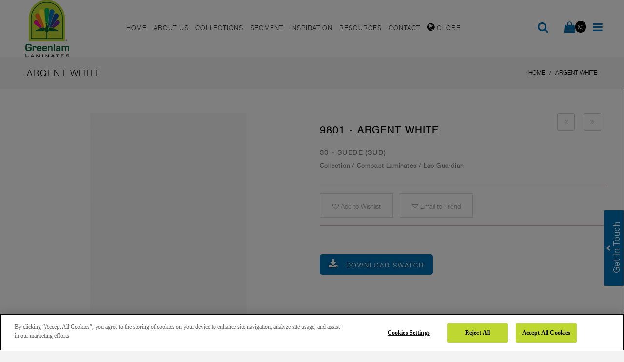

--- FILE ---
content_type: text/html; charset=UTF-8
request_url: https://www.greenlam.pe/peru/argent-white
body_size: 21184
content:
<!DOCTYPE html>
<html dir="ltr" class="ltr" lang="en">
<head>
<!-- Always force latest IE rendering engine (even in intranet) & Chrome Frame -->
<meta http-equiv="X-UA-Compatible" content="IE=edge,chrome=1" />
<!-- Mobile viewport optimized: h5bp.com/viewport -->
<meta name="viewport" content="width=device-width" />
<meta http-equiv="Content-Type" content="text/html; charset=utf-8" />
<title>Argent White Laminates - Greenlam</title>
<meta name="description" content="Buy Argent White Laminates  - Greenlam Laminates from Greenlam to decorate your space. Install Argent White Laminates sheets at your home for the modern look." />
<meta name="keywords" content="greenlam laminates, best laminates, laminates india, laminate sheets, greenlam laminates india, top laminates companies in india, laminate companies in india, laminates company in india" />
<meta name="robots" content="INDEX,FOLLOW" />
<link rel="icon" href="https://www.greenlam.pe/media/favicon/default/favicon_1.png" type="image/x-icon" />
<link rel="shortcut icon" href="https://www.greenlam.pe/media/favicon/default/favicon_1.png" type="image/x-icon" />
<base href="https://www.greenlam.pe/peru/" />
<style>
    
    .fa-twitter::before {
  content: url(https://greenlam.co.in/media/logo/xicon.png) !important;
}
    
</style>

<!--[if lt IE 7]>
<script type="text/javascript">
//<![CDATA[
    var BLANK_URL = 'https://www.greenlam.pe/js/blank.html';
    var BLANK_IMG = 'https://www.greenlam.pe/js/spacer.gif';
//]]>
</script>
<![endif]-->
<script type="text/javascript">
	var ajaxCart = true;
	var ajax_loading_image_url = 'https://www.greenlam.pe/media/ves_tempcp/ajax.gif';
</script>
<style type="text/css">
	.ajax-loading-wrapper {
	    position: fixed;
	    width: 100%;
	    height: 100%;
	    top: 0;
	    left: 0;
	    z-index: 9999;
	    overflow: hidden;
	    background:#FFF; 
	    opacity: 0.7; 
	    filter: alpha(opacity = 70);
	    display: none;
	}
	.ajax-loading-wrapper img{
	    margin: 45% auto;
	    display: block;
	}
</style>
<script type="text/javascript">
	var minicart_url = "https://www.greenlam.pe/peru/vestempcp/minicart/index/";
</script>
<link rel="stylesheet" type="text/css" href="https://www.greenlam.pe/js/ves_base/fancybox/jquery.fancybox.css?v=2.1.5" />
<link rel="stylesheet" type="text/css" href="https://www.greenlam.pe/js/calendar/calendar-win2k-1.css" />
<link rel="stylesheet" type="text/css" href="https://www.greenlam.pe/js/venustheme/ves_tempcp/jquery/ui/themes/ui-lightness/jquery-ui-1.8.16.custom.css" media="all" />
<link rel="stylesheet" type="text/css" href="https://www.greenlam.pe/js/venustheme/ves_tempcp/jquery/colorbox/colorbox.css" media="all" />
<link rel="stylesheet" type="text/css" href="https://www.greenlam.pe/skin/frontend/ves_blue/default/css/bootstrap.css" media="all" />
<link rel="stylesheet" type="text/css" href="https://www.greenlam.pe/skin/frontend/ves_blue/default/css/styles.css" media="all" />
<link rel="stylesheet" type="text/css" href="https://www.greenlam.pe/skin/frontend/ves_blue/default/css/font-awesome.css" media="all" />
<link rel="stylesheet" type="text/css" href="https://www.greenlam.pe/skin/frontend/ves_blue/default/css/style.css" media="all" />
<link rel="stylesheet" type="text/css" href="https://www.greenlam.pe/skin/frontend/base/default/css/widgets.css" media="all" />
<link rel="stylesheet" type="text/css" href="https://www.greenlam.pe/skin/frontend/ves_blue/default/css/colorswatches.css" media="all" />
<link rel="stylesheet" type="text/css" href="https://www.greenlam.pe/skin/frontend/base/default/css/cookienotice/cookienotice.css" media="all" />
<link rel="stylesheet" type="text/css" href="https://www.greenlam.pe/skin/frontend/base/default/css/vertnav.css" media="all" />
<link rel="stylesheet" type="text/css" href="https://www.greenlam.pe/skin/frontend/base/default/ves_base/animate.css" media="all" />
<link rel="stylesheet" type="text/css" href="https://www.greenlam.pe/skin/frontend/base/default/ves_base/colorbox/colorbox.css" media="all" />
<link rel="stylesheet" type="text/css" href="https://www.greenlam.pe/skin/frontend/ves_blue/default/ves_base/style.css" media="all" />
<link rel="stylesheet" type="text/css" href="https://www.greenlam.pe/skin/frontend/ves_blue/default/ves_blog/style.css" media="all" />
<link rel="stylesheet" type="text/css" href="https://www.greenlam.pe/skin/frontend/base/default/ves_brand/style.css" media="all" />
<link rel="stylesheet" type="text/css" href="https://www.greenlam.pe/skin/frontend/ves_blue/default/ves_instagram/style.css" media="all" />
<link rel="stylesheet" type="text/css" href="https://www.greenlam.pe/skin/frontend/base/default/ves_layerslider/css/animate.min.css" media="all" />
<link rel="stylesheet" type="text/css" href="https://www.greenlam.pe/skin/frontend/base/default/ves_layerslider/css/style.css" media="all" />
<link rel="stylesheet" type="text/css" href="https://www.greenlam.pe/skin/frontend/base/default/ves_layerslider/css/typo.css" media="all" />
<link rel="stylesheet" type="text/css" href="https://www.greenlam.pe/skin/frontend/base/default/ves_megamenu/style.css" media="all" />
<link rel="stylesheet" type="text/css" href="https://www.greenlam.pe/skin/frontend/base/default/venustheme/ves_tempcp/style.css" media="all" />
<link rel="stylesheet" type="text/css" href="https://www.greenlam.pe/skin/frontend/base/default/venustheme/ves_tempcp/owlcarousel/owl.carousel.css" media="all" />
<link rel="stylesheet" type="text/css" href="https://www.greenlam.pe/skin/frontend/base/default/venustheme/ves_tempcp/lib/perfect-scrollbar/css/perfect-scrollbar.min.css" media="all" />
<link rel="stylesheet" type="text/css" href="https://www.greenlam.pe/skin/frontend/base/default/ves_testimonial/style.css" media="all" />
<link rel="stylesheet" type="text/css" href="https://www.greenlam.pe/skin/frontend/ves_blue/default/ves_treemenu/default/style.css" media="all" />
<link rel="stylesheet" type="text/css" href="https://www.greenlam.pe/skin/frontend/base/default/ves_widgets/bannercountdown/style.css" media="all" />
<link rel="stylesheet" type="text/css" href="https://www.greenlam.pe/skin/frontend/base/default/ves_widgets/swiper/swiper.min.css" media="all" />
<link rel="stylesheet" type="text/css" href="https://www.greenlam.pe/skin/frontend/base/default/ves_widgets/swiper/styles.css" media="all" />
<link rel="stylesheet" type="text/css" href="https://www.greenlam.pe/skin/frontend/base/default/ves_base/elastislide.css" media="all" />
<link rel="stylesheet" type="text/css" href="https://www.greenlam.pe/skin/frontend/base/default/ves_base/gallery.css" media="all" />
<link rel="stylesheet" type="text/css" href="https://www.greenlam.pe/skin/frontend/ves_blue/default/css/font-awesome.min.css" media="all" />
<link rel="stylesheet" type="text/css" href="https://www.greenlam.pe/skin/frontend/ves_blue/default/css/font.css" media="all" />
<link rel="stylesheet" type="text/css" href="https://www.greenlam.pe/skin/frontend/ves_blue/default/css/print.css" media="print" />
<script type="text/javascript" src="https://www.greenlam.pe/js/prototype/prototype.js" data-cfasync="false"></script>
<script type="text/javascript" src="https://www.greenlam.pe/js/venustheme/ves_tempcp/jquery/jquery.min.js" data-cfasync="false"></script>
<script type="text/javascript" src="https://www.greenlam.pe/js/venustheme/ves_tempcp/jquery/conflict.js" data-cfasync="false"></script>
<script type="text/javascript" src="https://www.greenlam.pe/js/venustheme/ves_tempcp/jquery/ui/jquery-ui-1.8.16.custom.min.js" data-cfasync="false"></script>
<script type="text/javascript" src="https://www.greenlam.pe/js/venustheme/ves_tempcp/jquery/ui/external/jquery.ck.js" data-cfasync="false"></script>
<script type="text/javascript" src="https://www.greenlam.pe/js/venustheme/ves_tempcp/jquery/bootstrap/bootstrap.min.js" data-cfasync="false"></script>
<script type="text/javascript" src="https://www.greenlam.pe/js/lib/ccard.js" data-cfasync="false"></script>
<script type="text/javascript" src="https://www.greenlam.pe/js/prototype/validation.js" data-cfasync="false"></script>
<script type="text/javascript" src="https://www.greenlam.pe/js/scriptaculous/builder.js" data-cfasync="false"></script>
<script type="text/javascript" src="https://www.greenlam.pe/js/scriptaculous/effects.js" data-cfasync="false"></script>
<script type="text/javascript" src="https://www.greenlam.pe/js/scriptaculous/dragdrop.js" data-cfasync="false"></script>
<script type="text/javascript" src="https://www.greenlam.pe/js/scriptaculous/controls.js" data-cfasync="false"></script>
<script type="text/javascript" src="https://www.greenlam.pe/js/scriptaculous/slider.js" data-cfasync="false"></script>
<script type="text/javascript" src="https://www.greenlam.pe/js/varien/js.js" data-cfasync="false"></script>
<script type="text/javascript" src="https://www.greenlam.pe/js/varien/form.js" data-cfasync="false"></script>
<script type="text/javascript" src="https://www.greenlam.pe/js/varien/menu.js" data-cfasync="false"></script>
<script type="text/javascript" src="https://www.greenlam.pe/js/mage/translate.js" data-cfasync="false"></script>
<script type="text/javascript" src="https://www.greenlam.pe/js/mage/cookies.js" data-cfasync="false"></script>
<script type="text/javascript" src="https://www.greenlam.pe/js/ves_base/webform_self.js" data-cfasync="false"></script>
<script type="text/javascript" src="https://www.greenlam.pe/js/ves_base/jquery/jquery.transition.js" data-cfasync="false"></script>
<script type="text/javascript" src="https://www.greenlam.pe/js/ves_base/fancybox/jquery.mousewheel-3.0.6.pack.js" data-cfasync="false"></script>
<script type="text/javascript" src="https://www.greenlam.pe/js/ves_base/fancybox/jquery.fancybox.pack.js?v=2.1.5" data-cfasync="false"></script>
<script type="text/javascript" src="https://www.greenlam.pe/js/ves_base/jquery/holder.min.js" data-cfasync="false"></script>
<script type="text/javascript" src="https://www.greenlam.pe/js/ves_base/animate/animate.min.js" data-cfasync="false"></script>
<script type="text/javascript" src="https://www.greenlam.pe/js/ves_base/jquery/jquery.parallax-1.1.3.js" data-cfasync="false"></script>
<script type="text/javascript" src="https://www.greenlam.pe/js/ves_blog/script.js" data-cfasync="false"></script>
<script type="text/javascript" src="https://www.greenlam.pe/js/ves_blog/menu.js" data-cfasync="false"></script>
<script type="text/javascript" src="https://www.greenlam.pe/js/ves_layerslider/venusslider/raphael-min.js" data-cfasync="false"></script>
<script type="text/javascript" src="https://www.greenlam.pe/js/ves_layerslider/venusslider/venusslider.pack.js" data-cfasync="false"></script>
<script type="text/javascript" src="https://www.greenlam.pe/js/venustheme/ves_tempcp/jquery/owl.carousel.min.js" data-cfasync="false"></script>
<script type="text/javascript" src="https://www.greenlam.pe/js/ves_treemenu/script.js" data-cfasync="false"></script>
<script type="text/javascript" src="https://www.greenlam.pe/js/ves_widgets/countdown.js" data-cfasync="false"></script>
<script type="text/javascript" src="https://www.greenlam.pe/js/ves_widgets/jquery.cookie.js" data-cfasync="false"></script>
<script type="text/javascript" src="https://www.greenlam.pe/js/ves_widgets/swiper/swiper.min.js" data-cfasync="false"></script>
<script type="text/javascript" src="https://www.greenlam.pe/js/varien/product.js" data-cfasync="false"></script>
<script type="text/javascript" src="https://www.greenlam.pe/js/varien/product_options.js" data-cfasync="false"></script>
<script type="text/javascript" src="https://www.greenlam.pe/js/varien/configurable.js" data-cfasync="false"></script>
<script type="text/javascript" src="https://www.greenlam.pe/js/calendar/calendar.js" data-cfasync="false"></script>
<script type="text/javascript" src="https://www.greenlam.pe/js/calendar/calendar-setup.js" data-cfasync="false"></script>
<script type="text/javascript" src="https://www.greenlam.pe/js/ves_base/jquery/jquery.tmpl.min.js" data-cfasync="false"></script>
<script type="text/javascript" src="https://www.greenlam.pe/js/ves_base/jquery/jquery.jcarousellite-1.1.min.js" data-cfasync="false"></script>
<script type="text/javascript" src="https://www.greenlam.pe/js/ves_base/jquery/jquery.elastislide.js" data-cfasync="false"></script>
<script type="text/javascript" src="https://www.greenlam.pe/js/venustheme/ves_tempcp/jquery/colorbox/jquery.colorbox-min.js" data-cfasync="false"></script>
<script type="text/javascript" src="https://www.greenlam.pe/js/venustheme/ves_tempcp/jquery/jquery.lazyload.js" data-cfasync="false"></script>
<script type="text/javascript" src="https://www.greenlam.pe/js/venustheme/ves_tempcp/jquery/tabs.js" data-cfasync="false"></script>
<script type="text/javascript" src="https://www.greenlam.pe/skin/frontend/ves_blue/default/js/lib/modernizr.custom.min.js" data-cfasync="false"></script>
<script type="text/javascript" src="https://www.greenlam.pe/skin/frontend/ves_blue/default/js/lib/selectivizr.js" data-cfasync="false"></script>
<script type="text/javascript" src="https://www.greenlam.pe/skin/frontend/ves_blue/default/js/lib/matchMedia.js" data-cfasync="false"></script>
<script type="text/javascript" src="https://www.greenlam.pe/skin/frontend/ves_blue/default/js/lib/matchMedia.addListener.js" data-cfasync="false"></script>
<script type="text/javascript" src="https://www.greenlam.pe/skin/frontend/ves_blue/default/js/lib/enquire.js" data-cfasync="false"></script>
<script type="text/javascript" src="https://www.greenlam.pe/skin/frontend/ves_blue/default/js/app.js" data-cfasync="false"></script>
<script type="text/javascript" src="https://www.greenlam.pe/skin/frontend/ves_blue/default/js/lib/imagesloaded.js" data-cfasync="false"></script>
<script type="text/javascript" src="https://www.greenlam.pe/skin/frontend/base/default/ves_base/colorbox/jquery.colorbox-min.js" data-cfasync="false"></script>
<script type="text/javascript" src="https://www.greenlam.pe/skin/frontend/base/default/ves_base/js/common.js" data-cfasync="false"></script>
<script type="text/javascript" src="https://www.greenlam.pe/skin/frontend/base/default/venustheme/ves_tempcp/lib/perfect-scrollbar/js/min/perfect-scrollbar.min.js" data-cfasync="false"></script>
<script type="text/javascript" src="https://www.greenlam.pe/skin/frontend/base/default/ves_widgets/js/common.js" data-cfasync="false"></script>
<script type="text/javascript" src="https://www.greenlam.pe/skin/frontend/base/default/ves_base/js/libs/gallery.js" data-cfasync="false"></script>
<script type="text/javascript" src="https://www.greenlam.pe/skin/frontend/base/default/venustheme/ves_tempcp/common.js" data-cfasync="false"></script>
<script type="text/javascript" src="https://www.greenlam.pe/skin/frontend/ves_blue/default/javascript/common.js" data-cfasync="false"></script>
<link href="https://www.greenlam.pe/peru/rss/catalog/new/store_id/26/" title="New Products" rel="alternate" type="application/rss+xml" />
<link rel="stylesheet" href="//maxcdn.bootstrapcdn.com/font-awesome/4.6.3/css/font-awesome.min.css" />
<link rel="canonical" href="https://www.greenlam.pe/peru/argent-white" />
<!--[if lte IE 7]>
<script type="text/javascript" src="https://www.greenlam.pe/js/lib/ds-sleight.js" data-cfasync="false"></script>
<script type="text/javascript" src="https://www.greenlam.pe/skin/frontend/base/default/js/ie6.js" data-cfasync="false"></script>
<![endif]-->
<!--[if lte IE 8]>
<link rel="stylesheet" type="text/css" href="https://www.greenlam.pe/skin/frontend/ves_blue/default/css/styles-ie.css" media="all" />
<![endif]-->

<script type="text/javascript">
//<![CDATA[
Mage.Cookies.path     = '/';
Mage.Cookies.domain   = '.greenlam.pe';
//]]>
</script>

<script type="text/javascript">
//<![CDATA[
optionalZipCountries = ["HK","IE","MO","PA"];
//]]>
</script>
            <!-- BEGIN GOOGLE UNIVERSAL ANALYTICS CODE -->
        <script type="text/javascript">
        //<![CDATA[
            (function(i,s,o,g,r,a,m){i['GoogleAnalyticsObject']=r;i[r]=i[r]||function(){
            (i[r].q=i[r].q||[]).push(arguments)},i[r].l=1*new Date();a=s.createElement(o),
            m=s.getElementsByTagName(o)[0];a.async=1;a.src=g;m.parentNode.insertBefore(a,m)
            })(window,document,'script','//www.google-analytics.com/analytics.js','ga');

            
ga('create', 'UA-78640518-1', 'auto');

ga('send', 'pageview');
            
        //]]>
        </script>
        <!-- END GOOGLE UNIVERSAL ANALYTICS CODE -->
    

<script type="text/javascript">//<![CDATA[
        var Translator = new Translate([]);
        //]]></script>
<!-- Google Tag Manager -->
<script>(function(w,d,s,l,i){w[l]=w[l]||[];w[l].push({'gtm.start':
new Date().getTime(),event:'gtm.js'});var f=d.getElementsByTagName(s)[0],
j=d.createElement(s),dl=l!='dataLayer'?'&l='+l:'';j.async=true;j.src=
'https://www.googletagmanager.com/gtm.js?id='+i+dl;f.parentNode.insertBefore(j,f);
})(window,document,'script','dataLayer','GTM-5XGG57TB');</script>
<!-- End Google Tag Manager -->



	
	<link rel="stylesheet" type="text/css" href="https://www.greenlam.pe/skin/frontend/ves_blue/default/css/fonts/fonts/fonts.css"/>
<link rel="stylesheet" type="text/css" href="https://www.greenlam.pe/skin/frontend/ves_blue/default/css/fonts/fonts/fonts.css"/>
<link rel="stylesheet" type="text/css" href="https://www.greenlam.pe/skin/frontend/ves_blue/default/css/fonts/fonts/fonts.css"/>
<link rel="stylesheet" type="text/css" href="https://www.greenlam.pe/skin/frontend/ves_blue/default/css/fonts/fonts/fonts.css"/>
<style type="text/css">
	body {font-family:helvetica_light}

h1, #content h1 {font-family:helvetica_light}

h2,h3,h4,h5, .box-heading, .box-heading span {font-family:helvetica_light}
</style>


<!--[if lt IE 9]>
<script src="https://www.greenlam.pe/js/venustheme/ves_tempcp/html5.js"></script>
<script src="https://www.greenlam.pe/js/venustheme/ves_tempcp/respond.min.js"></script>
<![endif]-->

 
<link rel="alternate" href="https://www.greenlam.com/india/argent-white" hreflang="en-in" />
<link rel="alternate" href="https://www.greenlam.com/sg/argent-white" hreflang="en-sg" />
<link rel="alternate" href="https://www.greenlam.com/eu/argent-white" hreflang="en-gb" />
<link rel="alternate" href="https://www.greenlam.com/germany/argent-white" hreflang="de-de" />
<link rel="alternate" href="https://www.greenlam.com/france/argent-white" hreflang="fr-fr" />
<link rel="alternate" href="https://www.greenlam.com/italy/argent-white" hreflang="it-it" />
<link rel="alternate" href="https://www.greenlam.com/china/argent-white" hreflang="zh-cn" />
<link rel="alternate" href="https://www.greenlam.com/uk/argent-white" hreflang="en-uk" />
<link rel="alternate" href="https://www.greenlam.com/indonesia/argent-white" hreflang="id-id" />
<link rel="alternate" href="https://www.greenlam.com/thailand/argent-white" hreflang="th-th" />
<link rel="alternate" href="https://www.greenlam.com/mea/argent-white" hreflang="en-ae" />
<link rel="alternate" href="https://www.greenlam.com/sa/argent-white" hreflang="en-za" />
<link rel="alternate" href="https://www.greenlam.com/usa/argent-white" hreflang="en-us" />
<link rel="alternate" href="https://www.greenlam.com/usa_spanish/argent-white" hreflang="es-us" />
<link rel="alternate" href="https://www.greenlam.com/peru/argent-white" hreflang="en-pe" />
<link rel="alternate" href="https://www.greenlam.com/peru_spanish/argent-white" hreflang="es-pe" />
<link rel="alternate" href="https://www.greenlam.com/colombia/argent-white" hreflang="en-co" />
<link rel="alternate" href="https://www.greenlam.com/colombia_spanish/argent-white" hreflang="es-co" />
<link rel="alternate" href="https://www.greenlam.com/mexico/argent-white" hreflang="en-mx" />
<link rel="alternate" href="https://www.greenlam.com/mexico_spanish/argent-white" hreflang="es-mx" />
<link rel="alternate" href="https://www.greenlam.com/poland/argent-white" hreflang="pl" />


<style>
    
    
/***************** popup css ****************/

  #thover{
  position:fixed;
  background:#000;
  width:100%;
  height:100%;
  opacity: .6;
  z-index:999999;
    top: 0px;
}

 
#tpopup{
  position:absolute;
  left:50%;
  top:50%;
  box-shadow:0 0 10px 0 #000;
  z-index:999999;
  transform: translate(-50%, -50%) !important;
    max-width: 90%;
width: auto;
max-height: 90%;
}
#tclose{
  position:absolute;
  background:#fff;
  color:#000;
  right:-15px;
  top:-15px;
  border-radius:50%;
  width:30px;
  height:30px;
  line-height:30px;
  text-align:center;
  font-size:12px;
  font-weight:bold;
  font-family:'Arial Black', Arial, sans-serif;
  cursor:pointer;
  box-shadow:0 0 10px 0 #000;
}
    
/***************** popup css ****************/



 @media (max-width: 520px) { 
    .mview {display:block !important;max-width:100%;}
    .dview {display:none;}
    #tpopup {    width: 89%;}
}


    
</style>



<script>

    jQuery(document).ready(function(){
  
  jQuery("#thover").click(function(){
		jQuery(this).fadeOut();
    jQuery("#tpopup").fadeOut();
	});
  
  
  jQuery("#tclose").click(function(){
		jQuery("#thover").fadeOut();
    jQuery("#tpopup").fadeOut();
	});
  
}); 
jQuery.noConflict();
</script>




<style>
    
    .mkkk #submega3::after{display:none !important}
    
</style>

<!-- OneTrust Cookies Consent Notice start for greenlamusa.com -->
<script type="text/javascript" src="https://cdn.cookielaw.org/consent/b65dc4d1-b750-4cde-9cb9-f1ffcb178297/OtAutoBlock.js" ></script>
<script src="https://cdn.cookielaw.org/scripttemplates/otSDKStub.js"  type="text/javascript" charset="UTF-8" data-domain-script="b65dc4d1-b750-4cde-9cb9-f1ffcb178297" ></script>
<script type="text/javascript">
function OptanonWrapper() { }
</script>

<script>
jQuery(function(){
    jQuery('#products-grid img').each(function() {
        jQuery(this).attr('src',jQuery(this).data('original'));
});
});
</script>
<script>
    jQuery(document).ready(function(){
         console.log("hello")
     // Select all elements with the class "menu-title"
     jQuery('.menu-title').each(function(){
         var html = jQuery(this).html();
         html = html.replace(/française/g, "Français");
         html = html.replace(/Nepal - English/g, "Nepal - English"); // This will not change anything as the text is the same
         html = html.replace(/Polish/g, "Polski");
         html = html.replace(/Malaysia/g, "Malaysia - English");
         jQuery(this).html(html);
     });
 });
 
 jQuery(document).ready(function() {
    jQuery('a.list-group-item').each(function() {
        var href = jQuery(this).attr('href');
        if (href.includes('https://www.greenlam.co.in/media') || 
            href.includes('https://www.greenlam.com/india/media') || 
            href.includes('https://greenlam.co.in/media')) {

                console.log(href);
            
            // Replace the base URL and modify the end part if necessary
            var newHref = href.replace(/https:\/\/(www\.)?greenlam\.(co\.in\/media|com\/india\/media|co\.in\/media)/, 'https://www.greenlam.pe/media');

            // Optional: Modify the end part of the URL here if needed
            // Example: newHref += '?new_param=1';

            jQuery(this).attr('href', newHref);
        }
    });
});
</script>

</head><body id="offcanvas-container" class="  catalog-product-view catalog-product-view product-argent-white offcanvas-container layout-fullwidth fs  ">

<!-- CHECK  STATIC BLOCK IN FRONTEND -->
<!-- Google Tag Manager (noscript) -->
<noscript><iframe src="https://www.googletagmanager.com/ns.html?id=GTM-5XGG57TB"
height="0" width="0" style="display:none;visibility:hidden"></iframe></noscript>
<!-- End Google Tag Manager (noscript) -->
<section id="ves-wrapper"> 
    <section id="page" class="offcanvas-pusher" role="main">
        <section id="header" class="header">
        

<!---->


<!--MK-->


<!--MK-->




<div id="header-main" class="header2 mahe">
    <div class="container">
    	<div class="row">
			<div class="col-sm-4 col-xs-3 hidden-lg hidden-md"></div>
	    	<div itemscope itemtype="https://schema.org/Organization" class="col-lg-2 col-md-2 col-sm-4 col-xs-4 hidden-lg hidden-md wraplogo">
	            	            <a itemprop="url" href="https://www.greenlam.pe/peru/" title="Greenlam" class="logo"><strong class="logo-title">Greenlam</strong><img itemprop="logo" src="https://www.greenlam.pe/skin/frontend/ves_blue/default/images/greenlam-industries-email-logo.png" alt="Greenlam" /></a>
	                  
	        </div>
	    	<div itemscope itemtype="https://schema.org/Organization" class="col-lg-2 col-md-2 col-sm-4 col-xs-4 hidden-sm hidden-xs wraplogo">
	            	            <a itemprop="url" href="https://www.greenlam.pe/peru/" title="Greenlam" class="logo"><strong class="logo-title">Greenlam</strong><img itemprop="logo" src="https://www.greenlam.pe/skin/frontend/ves_blue/default/images/greenlam-logo.png" alt="Greenlam" /></a>
	                  
	        </div>
			<div class="col-lg-8 col-md-8 col-sm-4 col-xs-3 wrap-megamenu">
	        					<div id="ves-mainnav">				    
				        <div class="ves-megamenu   offcanvas-actived">
	<div class="navbar navbar-inverse">
		<div id="mainmenutop" class="megamenu offset-canvas-menu-play" role="navigation"  data-offcanvas="true">
			<div class="navbar">
				<a href="javascript:;" data-target=".navbar-collapse" data-toggle="collapse" class="navbar-toggle hide">
			        <span class="icon-bar"></span>
			        <span class="icon-bar"></span>
			        <span class="icon-bar"></span>
			     </a>
				<div class="collapse navbar-collapse navbar-ex1-collapse">
										<div class="close-mobile-nav close-block hidden-lg hidden-md">
						<div class="menu-navigation"><i class="button-close-menu fa fa-times"></i></div>
<div class="sidebar-logo-search clr">
<!-- Show Custom Search Form -->
<form id="search_offsidebar_mini_form" action="https://www.greenlam.pe/peru/catalogsearch/result/" method="get">
    <div class="input-box">
        <input id="offsidebar_search" type="search" name="q" value="1" class="input-text required-entry" maxlength="128" placeholder="Search entire store here..." />
        <button type="submit" title="Search" class="button search-button"><span><span>Search</span></span></button>
    </div>

    <div id="offslidebar_search_autocomplete" class="search-autocomplete"></div>
    <script type="text/javascript">
    //<![CDATA[
        var searchForm = new Varien.searchForm('search_offsidebar_mini_form', 'offsidebar_search', '');
        searchForm.initAutocomplete('https://www.greenlam.pe/peru/catalogsearch/ajax/suggest/', 'offslidebar_search_autocomplete');
    //]]>
    </script>
</form>
</div>

					</div>
										
					<ul class="nav navbar-nav megamenu"><li class=" " >
					<a href="https://www.greenlam.pe/peru/"  title="Home"><span class="menu-title">Home</span></a></li><li class="parent dropdown  " ><span class="open-child hidden-md hidden-lg">(open)</span><a class="dropdown-toggle" data-toggle="dropdown" data-clickable="1" title="About Us" href="https://www.greenlam.pe/peru/about-us" ><span class="menu-title">About Us</span><b class="caret hidden-xs hidden-sm"></b></a><div class="dropdown-menu  level1"  ><div class="dropdown-menu-inner"><div class="row"><div class="col-sm-12 mega-col" data-colwidth="12" data-type="menu"><div class="mega-col-inner"><ul class="megamenu2"><li class="   " ><a href="https://www.greenlam.pe/peru/sustainability/"  title="Sustainability"><span class="menu-title">Sustainability</span></a></li></ul></div></div></div></div></div></li><li class="parent dropdown pmenuu " ><span class="open-child hidden-md hidden-lg">(open)</span><a class="dropdown-toggle" data-toggle="dropdown" data-clickable="1" title="Collections" href="https://www.greenlam.pe/peru/architect-products" ><span class="menu-title">Collections</span><b class="caret hidden-xs hidden-sm"></b></a><div class="dropdown-menu  level1"  ><div class="dropdown-menu-inner"><div class="row"><div class="col-sm-12 mega-col" data-colwidth="12" data-type="menu"><div class="mega-col-inner"><ul class="megamenu2"><li class="parent dropdown-submenu mega-group mheading1 " ><a id="submega2" class="dropdown-toggle" data-toggle="dropdown" data-clickable="1" title="HPL COLLECTION" href="#" ><span class="menu-title">HPL COLLECTION</span><b class="caret hidden-xs hidden-sm"></b></a><div class="dropdown-mega  level2"  ><div class="dropdown-menu-inner"><div class="row"><div class="col-sm-12 mega-col" data-colwidth="12" data-type="menu"><div class="mega-col-inner"><ul class="megamenu3"><li class="parent dropdown-submenu  coll-0 coll-01 " ><span class="open-child hidden-md hidden-lg">(open)</span><a id="submega3" class="dropdown-toggle" data-toggle="dropdown" data-clickable="1" title="HPL" href="https://www.greenlam.pe/peru/" ><span class="menu-title">HPL</span><b class="caret hidden-xs hidden-sm"></b></a><div class="dropdown-menu "><div class="menu-content"><div class="row">
<div class="col-md-4">
<ul class="mcontlnk">
<li id="lnk1"><a href="https://www.greenlam.pe/peru/architects-designers/laminates/hpl/">All Designs</a></li>
<li id="lnk2"><a href="https://www.greenlam.com/peru/architects-designers/laminates/new-arrivals">New Arrivals</a></li>
<li id="lnk3"><a href="https://www.greenlam.pe/peru/architects-designers/laminates/hd-gloss/">HD Gloss</a></li>
<li id="lnk4"><a href="https://www.greenlam.pe/peru/architects-designers/laminates/vrb/">VRB</a></li>
<li id="lnk5"><a href="https://www.greenlam.pe/peru/architects-designers/laminates/reflection/">Digital/Custom </a></li>
<li id="lnk6"><a href="https://www.greenlam.pe/peru/architects-designers/laminates/doors/">Door</a></li>
</ul>
</div>
<div class="col-md-8" id="imggg"><img class="img-responsive" id="lnk0" src="https://www.greenlam.com/media/wysiwyg/menu-images/collection/HPL-LAMINATES.jpg" /> <img class="img-responsive" id="lnk11" src="https://www.greenlam.com/media/wysiwyg/menu-images/collection/HPL-LAMINATES.jpg" /> <img class="img-responsive" id="lnk21" src="https://www.greenlam.com/media/wysiwyg/menu-images/collection/HPL-LAMINATES.jpg" /> <img class="img-responsive" id="lnk31" src="https://www.greenlam.com/media/wysiwyg/menu-images/collection/HD-Gloss-Laminates.jpg" /> <img class="img-responsive" id="lnk41" src="https://www.greenlam.com/media/wysiwyg/menu-images/collection/VRB-Laminates.jpg" /> <img class="img-responsive" id="lnk51" src="https://www.greenlam.com/media/wysiwyg/menu-images/collection/Reflection-Laminates.jpg" /> <img class="img-responsive" id="lnk61" src="https://www.greenlam.com/media/wysiwyg/menu-images/collection/Door-Laminates.jpg" /></div>
</div></div></div></li><li class="parent dropdown-submenu  coll-0 " ><span class="open-child hidden-md hidden-lg">(open)</span><a id="submega3" class="dropdown-toggle" data-toggle="dropdown" data-clickable="1" title="Speciality HPL" href="#" ><span class="menu-title">Speciality HPL</span><b class="caret hidden-xs hidden-sm"></b></a><div class="dropdown-menu "><div class="menu-content"><div class="row">
<div class="col-md-4">
<ul class="mcontlnk">
<li id="lnk11"><a href="https://www.greenlam.pe/peru/architects-designers/laminates/chalk-grade/">Chalk Grade</a></li>
<li id="lnk12"><a href="https://www.greenlam.pe/peru/architects-designers/laminates/marker-grade/">Marker Grade</a></li>
<li id="lnk13"><a href="https://www.greenlam.pe/peru/architects-designers/laminates/fire-retardant/">Fire Retardant</a></li>
<li id="lnk14"><a href="https://www.greenlam.pe/peru/architects-designers/laminates/antistatic-laminates/">ESD Laminates</a></li>
<li id="lnk15"><a href="https://www.greenlam.pe/peru/architects-designers/compact-laminates/lab-guardian/">LabGuardian</a></li>
<li id="lnk16"><a href="https://www.greenlam.pe/peru/architects-designers/laminates/unicore/">Unicore</a></li>
<li id="lnk16"><a href="https://www.greenlam.pe/peru/architects-designers/laminates/fourxten/">Four X Ten</a></li>
</ul>
</div>
<div class="col-md-8" id="imggg"><img class="img-responsive" id="lnk10" src="https://www.greenlam.com/media/wysiwyg/menu-images/collection/Chalk-Grade-Laminates.jpg" /> <img class="img-responsive" id="lnk111" src="https://www.greenlam.com/media/wysiwyg/menu-images/collection/Chalk-Grade-Laminates.jpg" /> <img class="img-responsive" id="lnk121" src="https://www.greenlam.com/media/wysiwyg/menu-images/collection/Marker-Grade-Laminates.jpg" /> <img class="img-responsive" id="lnk131" src="https://www.greenlam.com/media/wysiwyg/menu-images/collection/Fire-Retardant-Laminates.jpg" /> <img class="img-responsive" id="lnk141" src="https://www.greenlam.com/media/wysiwyg/menu-images/collection/ANTISTATIC-Laminates.jpg" /> <img class="img-responsive" id="lnk151" src="https://www.greenlam.com/media/wysiwyg/menu-images/collection/LAB-GUARDIAN-Compact-Laminates.jpg" /> <img class="img-responsive" id="lnk161" src="https://www.greenlam.com/media/wysiwyg/menu-images/collection/Unicore-Laminate.jpg" /></div>
</div></div></div></li><li class="parent dropdown-submenu  coll-111 coll-0 " ><span class="open-child hidden-md hidden-lg">(open)</span><a id="submega3" class="dropdown-toggle" data-toggle="dropdown" data-clickable="1" title="Anti-Fingerprint (AFX)" href="https://www.greenlam.pe/peru/afx/" ><span class="menu-title">Anti-Fingerprint (AFX)</span><b class="caret hidden-xs hidden-sm"></b></a><div class="dropdown-menu "><div class="menu-content"><div class="row">
<div class="col-md-4">&nbsp;</div>
<div class="col-md-8"><img class="img-responsive" src="https://www.greenlam.com/media/wysiwyg/menu-images/collection/AFX-Laminates.jpg" /></div>
</div></div></div></li><li class="parent dropdown-submenu  coll-111 coll-0 " ><span class="open-child hidden-md hidden-lg">(open)</span><a id="submega3" class="dropdown-toggle" data-toggle="dropdown" data-clickable="1" title="Countertop" href="#" ><span class="menu-title">Countertop</span><b class="caret hidden-xs hidden-sm"></b></a><div class="dropdown-menu "><div class="menu-content"><div class="row">
<div class="col-md-4">
<ul class="mcontlnk">
<li id="lnk21"><a href="https://www.greenlam.pe/peru/architects-designers/laminates/counter-top/">Countertop</a></li>
<li id="lnk22"><a href="https://www.greenlam.pe/peru/architects-designers/laminates/infinia-countertop/">Infina</a></li>
</ul>
</div>
<div id="imggg" class="col-md-8"><img class="img-responsive" id="lnk20" src="https://www.greenlam.com/media/wysiwyg/menu-images/collection/Counter-Top-Laminates.jpg" /> <img class="img-responsive" id="lnk211" src="https://www.greenlam.com/media/wysiwyg/menu-images/collection/Counter-Top-Laminates.jpg" /> <img class="img-responsive" id="lnk221" src="https://www.greenlam.com/media/wysiwyg/menu-images/collection/infina-countertop.jpg" /></div>
</div></div></div></li><li class="parent dropdown-submenu  coll-111 coll-0 " ><span class="open-child hidden-md hidden-lg">(open)</span><a id="submega3" class="dropdown-toggle" data-toggle="dropdown" data-clickable="1" title="Veneered Laminate" href="https://www.greenlam.pe/peru/architects-designers/veneer-laminates/" ><span class="menu-title">Veneered Laminate</span><b class="caret hidden-xs hidden-sm"></b></a><div class="dropdown-menu "><div class="menu-content"><div class="row">
<div class="col-md-4">&nbsp;</div>
<div class="col-md-8"><img class="img-responsive" src="https://www.greenlam.com/media/wysiwyg/menu-images/collection/VENEER-LAMINATES.jpg" /></div>
</div></div></div></li><li class="parent dropdown-submenu  coll-111 coll-0 " ><span class="open-child hidden-md hidden-lg">(open)</span><a id="submega3" class="dropdown-toggle" data-toggle="dropdown" data-clickable="1" title="Surface Texture" href="https://www.greenlam.pe/peru/texture/" ><span class="menu-title">Surface Texture</span><b class="caret hidden-xs hidden-sm"></b></a><div class="dropdown-menu "><div class="menu-content"><div  class="row">
<div class="col-md-4">&nbsp;</div>
<div class="col-md-8"><img class="img-responsive" src="https://www.greenlam.com/media/wysiwyg/menu-images/collection/surface-txt.jpg" /></div>
</div>
</div></div></li></ul></div></div></div></div></div></li><li class="parent dropdown-submenu mega-group mheading1 " ><a id="submega2" class="dropdown-toggle" data-toggle="dropdown" data-clickable="1" title="COMPACT LAMINATES" href="#" ><span class="menu-title">COMPACT LAMINATES</span><b class="caret hidden-xs hidden-sm"></b></a><div class="dropdown-mega  level2"  ><div class="dropdown-menu-inner"><div class="row"><div class="col-sm-12 mega-col" data-colwidth="12" data-type="menu"><div class="mega-col-inner"><ul class="megamenu3"><li class="parent dropdown-submenu  coll-111 coll-0 " ><span class="open-child hidden-md hidden-lg">(open)</span><a id="submega3" class="dropdown-toggle" data-toggle="dropdown" data-clickable="1" title="Standard Compacts" href="https://www.greenlam.pe/peru/architects-designers/compact-laminates/compact-laminate/" ><span class="menu-title">Standard Compacts</span><b class="caret hidden-xs hidden-sm"></b></a><div class="dropdown-menu "><div class="menu-content"><div class="row">
<div class="col-md-4">&nbsp;</div>
<div class="col-md-8"><img class="img-responsive" src="https://www.greenlam.com/media/wysiwyg/menu-images/collection/standard-compacts.jpg" /></div>
</div></div></div></li><li class="parent dropdown-submenu  coll-111 coll-0 " ><span class="open-child hidden-md hidden-lg">(open)</span><a id="submega3" class="dropdown-toggle" data-toggle="dropdown" data-clickable="1" title="Specialty Compact" href="#" ><span class="menu-title">Specialty Compact</span><b class="caret hidden-xs hidden-sm"></b></a><div class="dropdown-menu "><div class="menu-content"><div class="row">
<div class="col-md-4">
<ul class="mcontlnk">
<li id="lnk31"><a href="https://www.greenlam.pe/peru/architects-designers/compact-laminates/lab-guardian/">LabGuardian</a></li>
<li id="lnk32"><a href="https://www.greenlam.pe/peru/architects-designers/compact-laminates/unicore-compact/">Unicore</a></li>
<li id="lnk33"><a href="https://www.greenlam.pe/peru/architects-designers/compact-laminates/sandwich-compact/">Sandwich</a></li>
<li id="lnk34"><a href="https://www.greenlam.pe/peru/architects-designers/compact-laminates/reflection-compact/">Digital/Custom Compact</a></li>
<li id="lnk35"><a href="https://www.greenlam.pe/peru/afx/">Anti-Fingerprint (AFX)</a></li>
</ul>
</div>
<div class="col-md-8" id="imggg"><img class="img-responsive" id="lnk30" src="https://www.greenlam.com/media/wysiwyg/menu-images/collection/LAB-GUARDIAN-Compact-Laminates.jpg" /> <img class="img-responsive" id="lnk311" src="https://www.greenlam.com/media/wysiwyg/menu-images/collection/LAB-GUARDIAN-Compact-Laminates.jpg" /> <img class="img-responsive" id="lnk321" src="https://www.greenlam.com/media/wysiwyg/menu-images/collection/UNICORE-Compact-Laminates.jpg" /> <img class="img-responsive" id="lnk331" src="https://www.greenlam.com/media/wysiwyg/menu-images/collection/SANDWICH-Compact-Laminates.jpg" /> <img class="img-responsive" id="lnk341" src="https://www.greenlam.com/media/wysiwyg/menu-images/collection/Reflection-compact-laminates.jpg" /> <img class="img-responsive" id="lnk351" src="https://www.greenlam.com/media/wysiwyg/menu-images/collection/AFX-Laminates.jpg" /></div>
</div></div></div></li><li class="parent dropdown-submenu  coll-111 coll-0 " ><span class="open-child hidden-md hidden-lg">(open)</span><a id="submega3" class="dropdown-toggle" data-toggle="dropdown" data-clickable="1" title="Cladding Solution" href="https://www.greenlam.pe/peru/cladding-solutions"  target="_blank" ><span class="menu-title">Cladding Solution</span><b class="caret hidden-xs hidden-sm"></b></a><div class="dropdown-menu "><div class="menu-content"><div class="row">
<div class="col-md-4">&nbsp;</div>
<div class="col-md-8"><img class="img-responsive" src="https://www.greenlam.com/media/wysiwyg/menu-images/collection/EXTERIOR-GRADE-CLADDING-Compact-Laminates.jpg" /></div>
</div></div></div></li><li class="parent dropdown-submenu  coll-111 coll-0 " ><span class="open-child hidden-md hidden-lg">(open)</span><a id="submega3" class="dropdown-toggle" data-toggle="dropdown" data-clickable="1" title="Stratus Collection" href="https://www.greenlam.pe/peru/architects-designers/compact-laminates/stratus-kitchen-surface/" ><span class="menu-title">Stratus Collection</span><b class="caret hidden-xs hidden-sm"></b></a><div class="dropdown-menu "><div class="menu-content"><div class="row">
<div class="col-md-4">&nbsp;</div>
<div class="col-md-8"><img class="img-responsive" src="https://www.greenlam.com/media/wysiwyg/menu-images/collection/stratus.jpg" /></div>
</div></div></div></li><li class="parent dropdown-submenu  coll-111 coll-0 " ><span class="open-child hidden-md hidden-lg">(open)</span><a id="submega3" class="dropdown-toggle" data-toggle="dropdown" data-clickable="1" title="Shower Surfaces" href="https://www.greenlam.pe/peru/shower-surfaces/" ><span class="menu-title">Shower Surfaces</span><b class="caret hidden-xs hidden-sm"></b></a><div class="dropdown-menu "><div class="menu-content"><div class="row">
<div class="col-md-4">&nbsp;</div>
<div class="col-md-8"><img class="img-responsive" src="https://www.greenlam.com/media/wysiwyg/menu-images/collection/shower-surfaces.jpg" /></div>
</div>
</div></div></li></ul></div></div></div></div></div></li></ul></div></div></div></div></div></li><li class="parent dropdown inspiration-m " ><span class="open-child hidden-md hidden-lg">(open)</span><a class="dropdown-toggle" data-toggle="dropdown" data-clickable="1" title="SEGMENT" href="https://www.greenlam.com/peru/spaces/"  target="_blank" ><span class="menu-title">SEGMENT</span><b class="caret hidden-xs hidden-sm"></b></a><div class="dropdown-menu  mega-cols cols3"  style="width:200px" ><div class="dropdown-menu-inner"><div class="row"><div class="mega-col col-sm-4 col-1" data-type="menu"><div class="mega-col-inner"><ul><li class=" mega-group  " ><a href="https://www.greenlam.com/peru/spaces/healthcare/"  target="_blank"  title="Healthcare"><span class="menu-title">Healthcare</span></a></li><li class="  collection-m " ><a href="https://www.greenlam.com/peru/spaces/education/"  target="_blank"  title="Education"><span class="menu-title">Education</span></a></li></ul></div></div><div class="mega-col col-sm-4 col-2" data-type="menu"><div class="mega-col-inner"><ul><li class="   " ><a href="https://www.greenlam.com/peru/spaces/hospitality/"  target="_blank"  title="Hospitality"><span class="menu-title">Hospitality</span></a></li><li class="   " ><a href="https://www.greenlam.com/peru/spaces/commercial/"  target="_blank"  title="Commercial"><span class="menu-title">Commercial</span></a></li></ul></div></div><div class="mega-col col-sm-4 col-3" data-type="menu"><div class="mega-col-inner"><ul><li class="  collection-m " ><a href="https://www.greenlam.com/peru/spaces/retail/"  target="_blank"  title="Retail"><span class="menu-title">Retail</span></a></li><li class="  collection-m " ><a href="https://www.greenlam.com/peru/spaces/residences/"  target="_blank"  title="Residences"><span class="menu-title">Residences</span></a></li></ul></div></div></div></div></div></li><li class="parent dropdown inspiration-m " ><span class="open-child hidden-md hidden-lg">(open)</span><a class="dropdown-toggle" data-toggle="dropdown" data-clickable="1" title="Inspiration" href="https://www.greenlam.pe/peru/inspiration-commercial" ><span class="menu-title">Inspiration</span><b class="caret hidden-xs hidden-sm"></b></a><div class="dropdown-menu  mega-cols cols2"  style="width:650px" ><div class="dropdown-menu-inner"><div class="row"><div class="mega-col col-sm-6 col-1" data-type="menu"><div class="mega-col-inner"><ul><li class="parent dropdown-submenu mega-group  " ><a id="submega2" class="dropdown-toggle" data-toggle="dropdown" data-clickable="1" title="FLIPBOOK-2019" href="https://www.greenlam.pe/peru/flipbook/" ><span class="menu-title">FLIPBOOK-2019</span><b class="caret hidden-xs hidden-sm"></b></a><div class="dropdown-mega "><div class="menu-content"><p><a class="dropdown-toggle" href="https://www.greenlam.pe/peru/flipbook/" title="FLIPBOOK-2019" target="_blank"><img alt="" class="img-responsive" src="https://www.greenlam.pe/media/wysiwyg/menu-images/flipbook-sm.jpg" /></a></p></div></div></li></ul></div></div><div class="mega-col col-sm-6 col-2" data-type="menu"><div class="mega-col-inner"><ul><li class="parent dropdown-submenu mega-group  " ><a id="submega2" class="dropdown-toggle" data-toggle="dropdown" data-clickable="1" title="FLIPBOOK-2020" href="https://www.greenlam.pe/peru/flipbook-2020/" ><span class="menu-title">FLIPBOOK-2020</span><b class="caret hidden-xs hidden-sm"></b></a><div class="dropdown-mega "><div class="menu-content"><p><a class="dropdown-toggle" href="https://www.greenlam.pe/peru/flipbook-2020/" title="flipbook-2020" target="_blank"><img alt="" class="img-responsive" src="https://www.greenlam.pe/media/wysiwyg/menu-images/flipbook-new111.jpg" /></a></p></div></div></li></ul></div></div></div></div></div></li><li class="parent dropdown  " ><span class="open-child hidden-md hidden-lg">(open)</span><a class="dropdown-toggle" data-toggle="dropdown" data-clickable="1" title="Resources" href="https://www.greenlam.pe/peru/documents/technical" ><span class="menu-title">Resources</span><b class="caret hidden-xs hidden-sm"></b></a><div class="dropdown-menu  mega-cols cols2"  style="width:600px" ><div class="dropdown-menu-inner"><div class="row"><div class="mega-col col-sm-6 col-1" data-type="menu"><div class="mega-col-inner"><ul><li class="parent dropdown-submenu mega-group  " ><a id="submega2" class="dropdown-toggle" data-toggle="dropdown" data-clickable="1" title="Documents" href="https://www.greenlam.pe/peru/documents/technical" ><span class="menu-title">Documents</span><b class="caret hidden-xs hidden-sm"></b></a><div class="dropdown-mega "><div class="menu-content"><p><a class="dropdown-toggle" href="https://www.greenlam.pe/peru/documents/technical/" title="Documents"><img alt="" class="img-responsive" src="https://www.greenlam.pe/media/wysiwyg/menu-images/documents.jpg" /></a></p></div></div></li></ul></div></div><div class="mega-col col-sm-6 col-2" data-type="menu"><div class="mega-col-inner"><ul><li class="parent dropdown-submenu mega-group  " ><a id="submega2" class="dropdown-toggle" data-toggle="dropdown" data-clickable="1" title="Video Library" href="https://www.greenlam.pe/peru/product-video-library" ><span class="menu-title">Video Library</span><b class="caret hidden-xs hidden-sm"></b></a><div class="dropdown-mega "><div class="menu-content"><p><a class="dropdown-toggle" href="https://www.greenlam.pe/peru/product-video-library/" title="Product Video Library"><img alt="" class="img-responsive" src="https://www.greenlam.pe/media/wysiwyg/menu-images/video.jpg" /></a></p></div></div></li></ul></div></div></div></div></div></li><li class=" " >
					<a href="https://www.greenlam.pe/peru/contact-us"  title="Contact"><span class="menu-title">Contact</span></a></li><li class="parent dropdown global-site " ><span class="open-child hidden-md hidden-lg">(open)</span><a class="dropdown-toggle" data-toggle="dropdown" data-clickable="1" title="Globe" href="https://www.greenlam.pe/peru/" ><i class="fa fa-globe"></i><span class="menu-title">Globe</span><b class="caret hidden-xs hidden-sm"></b></a><div class="dropdown-menu  mega-cols cols4"  style="width:996px" ><div class="dropdown-menu-inner"><div class="row"><div class="mega-col col-sm-3 col-1" data-type="menu"><div class="mega-col-inner"><ul><li class="parent dropdown-submenu mega-group continent-site " ><a id="submega2" class="dropdown-toggle" data-toggle="dropdown" data-clickable="1" title="Americas" href="https://www.greenlam.pe/peru/" ><span class="menu-title">Americas</span><b class="caret hidden-xs hidden-sm"></b></a><div class="dropdown-mega  level2"  ><div class="dropdown-menu-inner"><div class="row"><div class="col-sm-12 mega-col" data-colwidth="12" data-type="menu"><div class="mega-col-inner"><ul class="megamenu3"><li class="  country-site " ><a href="https://www.greenlam.com/colombia/"  title="Colombia - English"><span class="menu-icon" style="background:url('https://www.greenlam.pe/media/ves_megamenu/c/o/colombia.png') no-repeat;"><span class="menu-title">Colombia - English</span></span></a></li><li class="  country-site " ><a href="https://www.greenlam.com/colombia_spanish/"  title="Colombia - Español"><span class="menu-icon" style="background:url('https://www.greenlam.pe/media/ves_megamenu/c/o/colombia_1.png') no-repeat;"><span class="menu-title">Colombia - Español</span></span></a></li><li class="  country-site " ><a href="https://www.greenlam.com/mexico/"  title="Mexico - English"><span class="menu-icon" style="background:url('https://www.greenlam.pe/media/ves_megamenu/m/e/mexico.png') no-repeat;"><span class="menu-title">Mexico - English</span></span></a></li><li class="  country-site " ><a href="https://www.greenlam.com/mexico_spanish/"  title="Mexico - Español"><span class="menu-icon" style="background:url('https://www.greenlam.pe/media/ves_megamenu/m/e/mexico_1.png') no-repeat;"><span class="menu-title">Mexico - Español</span></span></a></li><li class="  country-site " ><a href="https://www.greenlam.com/peru/"  title="Peru - English"><span class="menu-icon" style="background:url('https://www.greenlam.pe/media/ves_megamenu/p/e/peru.png') no-repeat;"><span class="menu-title">Peru - English</span></span></a></li><li class="  country-site " ><a href="https://www.greenlam.com/peru_spanish/"  title="Peru - Español"><span class="menu-icon" style="background:url('https://www.greenlam.pe/media/ves_megamenu/p/e/peru_1.png') no-repeat;"><span class="menu-title">Peru - Español</span></span></a></li><li class="  country-site " ><a href="https://www.greenlam.com/usa/"  title="USA - English"><span class="menu-icon" style="background:url('https://www.greenlam.pe/media/ves_megamenu/u/s/usa.png') no-repeat;"><span class="menu-title">USA - English</span></span></a></li><li class="  country-site " ><a href="https://www.greenlam.com/usa_spanish/"  title="USA - Español"><span class="menu-icon" style="background:url('https://www.greenlam.pe/media/ves_megamenu/u/s/usa_1.png') no-repeat;"><span class="menu-title">USA - Español</span></span></a></li><li class="  country-site " ><a href="https://www.greenlamvenezuela.co/"  title="Venezuela - Español"><span class="menu-icon" style="background:url('https://www.greenlam.pe/media/ves_megamenu/v/e/venezuela.png') no-repeat;"><span class="menu-title">Venezuela - Español</span></span></a></li></ul></div></div></div></div></div></li></ul></div></div><div class="mega-col col-sm-3 col-2" data-type="menu"><div class="mega-col-inner"><ul><li class="parent dropdown-submenu mega-group continent-site " ><a id="submega2" class="dropdown-toggle" data-toggle="dropdown" data-clickable="1" title="EUROPE & UK" href="https://www.greenlam.pe/peru/" ><span class="menu-title">EUROPE & UK</span><b class="caret hidden-xs hidden-sm"></b></a><div class="dropdown-mega  level2"  ><div class="dropdown-menu-inner"><div class="row"><div class="col-sm-12 mega-col" data-colwidth="12" data-type="menu"><div class="mega-col-inner"><ul class="megamenu3"><li class="  country-site " ><a href="https://www.greenlam.com/eu/"  title="Europe - English"><span class="menu-icon" style="background:url('https://www.greenlam.pe/media/ves_megamenu/u/k/uk.png') no-repeat;"><span class="menu-title">Europe - English</span></span></a></li><li class="  country-site " ><a href="https://www.greenlam.com/france/"  title="France - français"><span class="menu-icon" style="background:url('https://www.greenlam.pe/media/ves_megamenu/f/r/france.png') no-repeat;"><span class="menu-title">France - français</span></span></a></li><li class="  country-site " ><a href="https://www.greenlam.com/germany/"  title="Germany - Deutsche"><span class="menu-icon" style="background:url('https://www.greenlam.pe/media/ves_megamenu/g/e/germany.png') no-repeat;"><span class="menu-title">Germany - Deutsche</span></span></a></li><li class="  country-site " ><a href="https://www.greenlam.com/italy/"  title="Italy - Italiana"><span class="menu-icon" style="background:url('https://www.greenlam.pe/media/ves_megamenu/i/t/italy.png') no-repeat;"><span class="menu-title">Italy - Italiana</span></span></a></li><li class="  country-site " ><a href="https://www.greenlam.com/poland/"  title="Poland - Polish"><span class="menu-icon" style="background:url('https://www.greenlam.pe/media/ves_megamenu/p/o/poland_18.png') no-repeat;"><span class="menu-title">Poland - Polish</span></span></a></li><li class="  country-site " ><a href="https://www.greenlam.com.es/"  title="Spain - Spanish"><span class="menu-icon" style="background:url('https://www.greenlam.pe/media/ves_megamenu/s/p/spain.png') no-repeat;"><span class="menu-title">Spain - Spanish</span></span></a></li><li class="  country-site " ><a href="https://www.greenlam.com/uk/"  title="UK - English"><span class="menu-icon" style="background:url('https://www.greenlam.pe/media/ves_megamenu/u/k/uk_18.png') no-repeat;"><span class="menu-title">UK - English</span></span></a></li></ul></div></div></div></div></div></li></ul></div></div><div class="mega-col col-sm-3 col-3" data-type="menu"><div class="mega-col-inner"><ul><li class="parent dropdown-submenu mega-group continent-site " ><a id="submega2" class="dropdown-toggle" data-toggle="dropdown" data-clickable="1" title="ASIA PACIFIC" href="https://www.greenlam.pe/peru/" ><span class="menu-title">ASIA PACIFIC</span><b class="caret hidden-xs hidden-sm"></b></a><div class="dropdown-mega  level2"  ><div class="dropdown-menu-inner"><div class="row"><div class="col-sm-12 mega-col" data-colwidth="12" data-type="menu"><div class="mega-col-inner"><ul class="megamenu3"><li class="  country-site " ><a href="https://www.greenlam.com.bd/"  title="Bangladesh - English"><span class="menu-icon" style="background:url('https://www.greenlam.pe/media/ves_megamenu/b/a/bangladesh-flag_1.png') no-repeat;"><span class="menu-title">Bangladesh - English</span></span></a></li><li class="  country-site " ><a href="https://www.greenlam.com/china/"  title="China - 中文"><span class="menu-icon" style="background:url('https://www.greenlam.pe/media/ves_megamenu/c/h/china.png') no-repeat;"><span class="menu-title">China - 中文</span></span></a></li><li class="  country-site " ><a href="https://www.greenlam.com/india/"  title="India - English"><span class="menu-icon" style="background:url('https://www.greenlam.pe/media/ves_megamenu/i/n/india.png') no-repeat;"><span class="menu-title">India - English</span></span></a></li><li class="  country-site " ><a href="https://www.greenlam.com/india_kannada/"  title="India - ಕನ್ನಡ"><span class="menu-icon" style="background:url('https://www.greenlam.pe/media/ves_megamenu/i/n/india_1.png') no-repeat;"><span class="menu-title">India - ಕನ್ನಡ</span></span></a></li><li class="  country-site " ><a href="https://www.greenlam.com/indonesia/"  title="Indonesia - English"><span class="menu-icon" style="background:url('https://www.greenlam.pe/media/ves_megamenu/i/n/indonesia.png') no-repeat;"><span class="menu-title">Indonesia - English</span></span></a></li><li class="  country-site " ><a href="https://www.greenlam.my/"  title="Malaysia"><span class="menu-icon" style="background:url('https://www.greenlam.pe/media/ves_megamenu/m/a/malaysia_1__1.png') no-repeat;"><span class="menu-title">Malaysia</span></span></a></li><li class="  country-site " ><a href="https://www.greenlam.com.np/"  title="Nepal - English"><span class="menu-icon" style="background:url('https://www.greenlam.pe/media/ves_megamenu/n/p/np_1.jpg') no-repeat;"><span class="menu-title">Nepal - English</span></span></a></li><li class="  country-site " ><a href="https://www.greenlam.com/sg/"  title="Singapore - English"><span class="menu-icon" style="background:url('https://www.greenlam.pe/media/ves_megamenu/s/i/singapore.png') no-repeat;"><span class="menu-title">Singapore - English</span></span></a></li><li class="  country-site " ><a href="https://www.greenlam.com/thailand/"  title="Thailand - ไทย"><span class="menu-icon" style="background:url('https://www.greenlam.pe/media/ves_megamenu/t/h/thailand.png') no-repeat;"><span class="menu-title">Thailand - ไทย</span></span></a></li></ul></div></div></div></div></div></li></ul></div></div><div class="mega-col col-sm-3 col-4" data-type="menu"><div class="mega-col-inner"><ul><li class="parent dropdown-submenu mega-group continent-site " ><a id="submega2" class="dropdown-toggle" data-toggle="dropdown" data-clickable="1" title="MIDDLE EAST & AFRICA" href="https://www.greenlam.pe/peru/" ><span class="menu-title">MIDDLE EAST & AFRICA</span><b class="caret hidden-xs hidden-sm"></b></a><div class="dropdown-mega  level2"  ><div class="dropdown-menu-inner"><div class="row"><div class="col-sm-12 mega-col" data-colwidth="12" data-type="menu"><div class="mega-col-inner"><ul class="megamenu3"><li class="  country-site " ><a href="https://www.greenlam.com/egypt/"  title="Egypt - عربى"><span class="menu-icon" style="background:url('https://www.greenlam.pe/media/ves_megamenu/e/g/egypt_17.png') no-repeat;"><span class="menu-title">Egypt - عربى</span></span></a></li><li class="  country-site " ><a href="https://greenlamegypt.com/english/"  title="Egypt - English"><span class="menu-icon" style="background:url('https://www.greenlam.pe/media/ves_megamenu/e/g/egypt_7_1.png') no-repeat;"><span class="menu-title">Egypt - English</span></span></a></li><li class="  country-site " ><a href="https://www.greenlam.com/mea/"  title="Middle East - English"><span class="menu-icon" style="background:url('https://www.greenlam.pe/media/ves_megamenu/m/e/mea.png') no-repeat;"><span class="menu-title">Middle East - English</span></span></a></li><li class="  country-site " ><a href="https://www.greenlam.ma/"  title="Morocco - Français"><span class="menu-icon" style="background:url('https://www.greenlam.pe/media/ves_megamenu/m/o/morocco_1.png') no-repeat;"><span class="menu-title">Morocco - Français</span></span></a></li><li class="  country-site " ><a href="https://www.greenlam.com/sa/"  title="South Africa - English"><span class="menu-icon" style="background:url('https://www.greenlam.pe/media/ves_megamenu/s/o/south-africa.png') no-repeat;"><span class="menu-title">South Africa - English</span></span></a></li></ul></div></div></div></div></div></li></ul></div></div></div></div></div></li></ul>
										<div class="menu-footer hidden-lg hidden-md">
						<div class="social-icons">
	    <a href="https://www.facebook.com/GreenlamLaminate" class="social-icon facebook-icon" title="Facebook"><i class="fa fa-facebook"></i></a>
		    <a href="https://twitter.com/Greenlam01" class="social-icon twitter-icon" title="Twitter"><i class="fa fa-twitter"></i></a>
		    <a href="https://plus.google.com/100513904254888777046/posts" class="social-icon google-plus-icon" title="Google Plus"><i class="fa fa-google-plus"></i></a>
			    <a href="https://youtube.com/user/greenlamlaminates" class="social-icon youtube-icon" title="Youtube"><i class="fa fa-youtube"></i></a>
			</div>
					</div>
									</div>
				<!-- Off canvas tab icon just show on offcanvasmenu -->
				<div class="navbar-offcanvas-tab hidden"><i class="fa fa-bars"></i> Menu</div>
			</div>
		</div>
	</div>
</div>
<script type="text/javascript">
jQuery(window).ready( function(){

	/*  Fix First Click Menu */
	jQuery(document.body).on('click', '#mainmenutop [data-toggle="dropdown"]' ,function(event){
		event.stopImmediatePropagation();
		jQuery(this).parent().show();

		var clickable = jQuery(this).data("clickable");
        clickable = (typeof(clickable) != "undefined")?clickable:1;

        if(!mobilecheck()) {
            clickable = 1;
        }

        if(clickable == 1) {
			if(!jQuery(this).parent().hasClass('open') && this.href && this.href != '#'){
				window.location.href = this.href;
			}
		}

		return false;

	});
	jQuery(document.body).on('dblclick', '#mainmenutop [data-toggle="dropdown"]' ,function(event){
		event.stopImmediatePropagation();
		jQuery(this).parent().show();

		var clickable = jQuery(this).data("clickable");
        clickable = (typeof(clickable) != "undefined")?clickable:1;

        if(!mobilecheck()) {
            clickable = 1;
        }

        if(clickable == 1) {
			if(!jQuery(this).parent().hasClass('open') && this.href && this.href != '#'){
				window.location.href = this.href;
			}
		}

		return false;

	});
});
</script>		    
				</div>
					        </div>
			
	        <div class="col-lg-2 col-md-2 col-sm-4 col-xs-5  quick-access">
				<div class="top-search">
                    <div class="search-show">
	<span class="fa fa-search"></span>
</div>
<form id="search_mini_form" action="https://www.greenlam.pe/peru/catalogsearch/result/" method="get" class="search-form roisearch">
	
    <div class="form-search">
        <!--<label for="search">Search:</label>-->
		<div onclick="ClearFields();" class="search-close">x</div>
        <input id="search" type="text" name="q" value="" class="input-text" maxlength="128" placeholder="Type your search and hit enter..."  />
		<button type="submit" title="Search" class="button button-search"><span><span class="fa fa-search"></span></span></button>
        <!--<div id="search_autocomplete" class="search-autocomplete"></div>-->
        <script type="text/javascript">
        //<![CDATA[
            var searchForm = new Varien.searchForm('search_mini_form', 'search', 'Search here...');
            searchForm.initAutocomplete('https://www.greenlam.pe/peru/catalogsearch/ajax/suggest/', 'search_autocomplete');
        //]]>
        </script>
    </div>
</form>

<script type="text/javascript">
function ClearFields() {
     document.getElementById("search").value = "";
}</script>
<script type="text/javascript">
	jQuery(document).ready(function($){
		$(".search-show").click(function(e){
			parent = $(this).parent();
			form = parent.find(".search-form");
			form.addClass("show");
			form.find("input").focus();
		});
		$(".search-close").click(function(){
			$(".search-form").removeClass("show");
		});
			
	});
	
	
	/*jQuery(document).ready(function($){
		$(".search-show").click(function(e){
			parent = $(this).parent();
			
			
			
			overlay = parent.find(".search-form-overlay");
			form = parent.find(".search-form");
			//alert($(window).scrollTop());
			//alert(e.pageY);
			
			x = e.pageX - overlay.width()/2;
			y = e.pageY - $(window).scrollTop() - overlay.height()/2;
			
			$(".header").addClass("open-search");
			overlay.css({top: y+'px', left: x+'px'}).addClass("show");
			form.addClass("show");
			
		});
		$(".search-close").click(function(){
			$(".search-form-overlay").removeClass("show");
			$(".search-form").removeClass("show");
			
			setTimeout(function() {
				 $(".header").removeClass("open-search");
			}, 800);
			
			
		});
			
	});*/
</script>                </div>
				<div class="cart-top"><!--{VENUS_MINICART_a7d98e9fd680b2f0257a1cd3c6836187}--><div id="cart" class="">
	<div class="heading">
		<a href="javascript:;" class="shopping-cart-icon"  onclick="opencanvas('mycart')"> 
			<i class="fa fa-shopping-bag"></i><span id="cart-total2" >(0)</span>
		</a>
	</div>
</div>

<div id="mycart" class="cus-offcanvas content block">
	<div class="close"><i class="fa fa-arrow-right"></i></div>
	<div class="block-title">
		<strong><span>My Cart</span></strong>
	</div>
   <!--{CART_SIDEBAR_891ddc508dd9ed2d832756e50c51761a}--><div class=" block-cart">
        
    <div class="block-content">
    
                    <p class="empty">You have no items in your shopping cart.</p>
    	
		
	<div class="actions">
                <button id="side-btn" type="button" title="Checkout" class="button" onclick="setLocation('https://www.greenlam.pe/peru/checkout/onepage/')"><span><span>Checkout</span></span></button>
        <button type="button" title="Checkout" class="button" onclick="setLocation('https://www.greenlam.pe/peru/checkout/cart/')"><span><span>View cart</span></span></button>
		<!--<a class="view-cart btn btn-default" href="https://www.greenlam.pe/peru/checkout/cart/" title="View cart">View cart</a>-->
    </div>
    </div>
</div>
<!--/{CART_SIDEBAR_891ddc508dd9ed2d832756e50c51761a}--></div>

<script type="text/javascript">
 text_confirm_delete_item = "Are you sure you would like to remove this item from the shopping cart?";
   var text_cart_total = "(%total%)";
    var text_cart_total2 = "(%total%)"; 
</script><!--/{VENUS_MINICART_a7d98e9fd680b2f0257a1cd3c6836187}--></div>
				<div><a href="javascript:;" onclick="opencanvas('setting')"><i class="fa fa-bars"></i></a></div>
			</div>
			
			<style>
			 .tt a {
			       text-decoration:none;
			        
			    }
			    .tt a:focus, a:hover {
			   
			    color:#0071b5;;
			        
			    }
			    
			</style>
				        </div>
        </div>
	</div>
</div>


<div class="cus-offcanvas" id="setting">
	<div class="close"><i class="fa fa-arrow-right"></i></div>
	<!--<div class="block">
		<div class="block-title">
			<strong><span></span></strong>
		</div>	
		<div class="store-language"> </div>
		<div class="top-currency"> </div>
	</div>-->
	
	        <div class="toplogin"> <div class="block block-top-login account-login">
    <div class="block-title">
        <strong><span>Login & Register</span></strong>
    </div>
                <form action="https://www.greenlam.pe/peru/customer/account/loginPost/" method="post" id="login-form">
        <input name="form_key" type="hidden" value="9vO9p6oYAvMdp1qX" />
			<ul class="form-list">
				<li>
					<div class="block-subtitle">Email Address</div>
					<div class="input-box">
						<input type="text" name="login[username]" value="" id="email" class="input-text required-entry validate-email" title="Email Address" />
					</div>
				</li>
				<li>
					<div class="block-subtitle">Password</div>
					<div class="input-box">
						<input type="password" name="login[password]" class="input-text required-entry validate-password" id="pass" title="Password" />
					</div>
				</li>
							</ul>
		<div class="buttons-set ">
			<div  class="clearfix">
			<a title="Register now" class="button-register pull-left" onclick="window.location='https://www.greenlam.pe/peru/customer/account/create/';"><span>Register now</span></a>
			<button type="submit" class="button pull-right" title="Login" name="send" id="send2"><span><span>Login</span></span></button>
			</div>
			<p><a href="https://www.greenlam.pe/peru/customer/account/forgotpassword/" class="">Forgot Your Password?</a></p>
		</div>
       
    </form>
    <script type="text/javascript">
    //<![CDATA[
        var dataForm = new VarienForm('login-form', true);
    //]]>
    </script>
</div>
 </div>
    	
	
	
	
	
</div>

<script type="text/javascript">
jQuery("body").addClass("peru");
    jQuery("#header").append('<div class="offsidebar-overlay" id="offsidebar-overlay" ></div>');

	jQuery(".cus-offcanvas .close").click(function(){
		jQuery(this).parent().removeClass("show");
		jQuery("body").removeClass("cus-offcanvas-open");
		jQuery("#offsidebar-overlay").hide();
	});
	jQuery("#offsidebar-overlay").click(function(){
		jQuery(".cus-offcanvas").removeClass("show");
		jQuery("body").removeClass("cus-offcanvas-open");
		jQuery("#offsidebar-overlay").hide();
	});

	jQuery("#topbar .close").click(function(){
		jQuery("#topbar").addClass("hidden");
		jQuery("#header").addClass("hide-topbar");
	});
	
	function opencanvas(id){
		 jQuery("#"+id).addClass("show");
		 jQuery("#offsidebar-overlay").show();
		 //jQuery("body").addClass("cus-offcanvas-open");
	}
</script>        </section>

        
       <section id="sys-notification">
            <div class="container">
                        <div id="notification"></div>
            </div>
        </section>

                
        
          

        	        <section id="columns" class="offcanvas-siderbars ">
                                
                    
	
<!--Cart Page-->
<!--Cart Page-->

<div id="ves-breadcrumbs"  >
    <div class="container">
		<div class="breadcrumbs">
							<h1 style="font-weight: normal text-transform: uppercase; letter-spacing: 2px; font-size: 18px; color: #000000; font-family: inherit; display: inline; float: left;">Argent White</h1>
						<ol class="breadcrumb" class="breadcrumb" itemscope itemtype="http://schema.org/BreadcrumbList">
									<li class="home" itemprop="itemListElement" itemscope itemtype="http://schema.org/ListItem">
											<a itemprop="item" href="https://www.greenlam.pe/peru/" title="Go to Home Page"> <span itemprop="name">Home</span></a>
						<meta itemprop="position" content="1" />
																
										</li>
									<li class="product" itemprop="itemListElement" itemscope itemtype="http://schema.org/ListItem">
										<a style="display:none;" itemprop="item" href="https://www.greenlam.pe/peru/argent-white" title=""> <span itemprop="name">Argent White</span></a>
						<span  itemprop="name"><strong>Argent White</strong></span>
						<meta itemprop="position" content="2" />
															</li>
							</ol>
		</div>
	</div>
</div>
                   
                		        <div class="container">
			        <div class="row visible-xs">
					<div class="container">
			           
			        </div>
					</div>
	    					
		            <div class="row">
		                    		                    <div class="col-lg-12 col-md-12 col-sm-12 col-xs-12">                        
		                        <div id="content">
		                                		                                    <div class="global_messages">
		                                        <div class="container">
		                                            <!--{GLOBAL_MESSAGES_a8625612be50e0fe1f96507099ba53d8}--><!--/{GLOBAL_MESSAGES_a8625612be50e0fe1f96507099ba53d8}-->		                                        </div>
		                                    </div>
		                                		                                		                                 
<script type="text/javascript">
    var optionsPrice = new Product.OptionsPrice({"priceFormat":{"pattern":"\u20b9%s","precision":2,"requiredPrecision":2,"decimalSymbol":".","groupSymbol":",","groupLength":3,"integerRequired":1},"includeTax":"false","showIncludeTax":false,"showBothPrices":false,"idSuffix":"_clone","oldPlusDisposition":0,"plusDisposition":0,"plusDispositionTax":0,"oldMinusDisposition":0,"minusDisposition":0,"productId":"7537","productPrice":0,"productOldPrice":0,"priceInclTax":0,"priceExclTax":0,"skipCalculate":1,"defaultTax":0,"currentTax":0,"tierPrices":[],"tierPricesInclTax":[],"swatchPrices":null});
</script>
<div id="messages_product_view"></div>
    <div class="product-view product-info" itemscope itemtype="http://data-vocabulary.org/Product"> 
        <meta itemprop="url" content="https://www.greenlam.pe/peru/argent-white"/>
        <div class="product-essential row">
        <form action="https://www.greenlam.pe/peru/checkout/cart/add/uenc/aHR0cHM6Ly93d3cuZ3JlZW5sYW0ucGUvcGVydS9hcmdlbnQtd2hpdGU,/product/7537/form_key/9vO9p6oYAvMdp1qX/" method="post" id="product_addtocart_form" enctype="multipart/form-data">
            <input name="form_key" type="hidden" value="9vO9p6oYAvMdp1qX" />
            <div class="no-display">
                <input type="hidden" name="product" value="7537" />
                <input type="hidden" name="related_product" id="related-products-field" value="" />
            </div>
            
            <div class="mkk col-lg-6 col-md-6 col-sm-12 col-xs-12 image-container product-img-box">
               
              




    <div class="image">
     	 	  		 	  		
	  
        <a href="https://www.greenlam.pe/media/catalog/product/cache/26/image/9df78eab33525d08d6e5fb8d27136e95/a/r/argent_white-9801-sud-c.jpg" title="Argent White" class="colorbox">
            <img id="image-main" itemprop="image" src="https://www.greenlam.pe/media/catalog/product/cache/26/image/600x650/9df78eab33525d08d6e5fb8d27136e95/a/r/argent_white-9801-sud-c.jpg" alt="Argent White Laminate Sheets With Suede Finish From Greenlam" title="Argent White" data-zoom-image="https://www.greenlam.pe/media/catalog/product/cache/26/image/9df78eab33525d08d6e5fb8d27136e95/a/r/argent_white-9801-sud-c.jpg" class="product-image-zoom img-responsive"/>        </a>
        </div>




    <div id="image-additional" class="image-additional slide carousel vertical more-views">
      <div class="carousel-inner" id="image-gallery-zoom">
                           <div class="item ">
                   
            <a href="https://www.greenlam.pe/media/catalog/product/cache/26/thumbnail/9df78eab33525d08d6e5fb8d27136e95/a/r/argent_white-9801-sud-c.jpg" title="Argent White" class="colorbox" data-zoom-image="https://www.greenlam.pe/media/catalog/product/cache/26/thumbnail/9df78eab33525d08d6e5fb8d27136e95/a/r/argent_white-9801-sud-c.jpg" data-image="https://www.greenlam.pe/media/catalog/product/cache/26/thumbnail/600x650/9df78eab33525d08d6e5fb8d27136e95/a/r/argent_white-9801-sud-c.jpg">
           <img src="https://www.greenlam.pe/media/catalog/product/cache/26/thumbnail/100x137/9df78eab33525d08d6e5fb8d27136e95/a/r/argent_white-9801-sud-c.jpg"  title="Argent White" alt="Argent White" data-zoom-image="https://www.greenlam.pe/media/catalog/product/cache/26/thumbnail/9df78eab33525d08d6e5fb8d27136e95/a/r/argent_white-9801-sud-c.jpg" class="product-image-zoom img-responsive" />
            </a>
                                             </div>
                                  </div>
        <div class="carousel-control left" href="#image-additional" data-slide="prev"><i class="fa fa-angle-double-up"></i></div>
        <div class="carousel-control right" href="#image-additional" data-slide="next"><i class="fa fa-angle-double-down"></i></div>
  </div>
  <script type="text/javascript">
      jQuery('#image-additional .item:first').addClass('active');
      jQuery('#image-additional').carousel({interval:false})
  </script>
  








<script type="text/javascript">
 jQuery("#image-additional .colorbox").click(function() {
    var image_link = jQuery(this).attr("href");
    jQuery("#image-main").attr("src", image_link);
    return false;
 })
</script>


<script type="text/javascript"><!--
ProductMediaManager.initColorBox('900', '1800');
jQuery(document).ready(function() {
  jQuery('.colorbox').colorbox({
    width: '900', 
    height: '1800',
    overlayClose: true,
    opacity: 0.5,
    rel: "colorbox"
  });
  jQuery('#image-gallery-zoom').find("a").click(function(){
    if(jQuery(".product-img-box .image a").length > 0) {
      var image_link = jQuery(this).attr("href");
      jQuery(".product-img-box .image a").attr("href", image_link);
    }
  })
});
//--></script> 
                
                                                    
                                    
                  
                
                <!--MAHE Download Texture Image-->
                  
                  
                  
                                 <div class="img-disclaimer"><p><b>Disclaimer:</b> Colours on screen may vary from actual product</p></div>
                           </div>

            <div class="col-lg-6 col-md-6 col-sm-12 col-xs-12 product-shop product-view">

						<div class="product-button">
								<a class="prev " href="vermilion-red"    title="Vermilion Red"><i class="fa fa-angle-double-left"></i></a>
								<a class="next" href="cinereal"  title="Vermilion Red" ><i class="fa fa-angle-double-right"></i></a>
				            </div>
			
				<div class="p-catf">
				                                     
							<a href="https://www.greenlam.pe/peru/architects-designers"><i>Collection</i></a>, &nbsp;
													<a href="https://www.greenlam.pe/peru/architects-designers/compact-laminates"><i>Compact Laminates</i></a>
						</div>	
			
			   <h1 itemprop="name">9801 - Argent White			    </h1>
                              <h4 class="attributes">30 - Suede (SUD)</h4>
                              <h4 class="procat-box">
                <span class="procat-1">Peru</span> <span class="procatsl-1">/</span> <span class="procat-2">Collection</span> <span class="procatsl-2">/</span> <span class="procat-3">Compact Laminates</span> <span class="procatsl-3">/</span> <span class="procat-4">Lab Guardian</span>                </h4>
                
              
            
          <!--<div class="review" itemprop="review" itemscope itemtype="http://data-vocabulary.org/Review-aggregate">  </div>-->
<div class="review">  </div>
                <div itemprop="offerDetails" itemscope itemtype="http://data-vocabulary.org/Offer" class="price">
                    

                        
    <div class="price-box">
                                                                <span class="regular-price" id="product-price-7537">
                                            <span class="price">₹0.00</span>                                    </span>
                                 <meta content="INR" itemprop="currency"/>
                <meta content="0" itemprop="price"/>
                                        
        </div>


                    
  
                </div>
                				
                <div class="product-extra">   
                    
                        <div class="add-to-box">
                            

<!--div class="add-to-links action pull-left">


</div-->
                        </div>
                                    </div>


                <div class="description"> 
                                        <div itemprop="offerDetails" itemscope itemtype="http://data-vocabulary.org/Offer">
 
                            <div class="product-options-bottom">
    

                        
    <div class="price-box">
                                                                <span class="regular-price" id="product-price-7537_clone">
                                            <span class="price">₹0.00</span>                                    </span>
                                 <meta content="INR" itemprop="currency"/>
                <meta content="0" itemprop="price"/>
                                        
        </div>


    <div class="add-to-cart ">
        
		<div class="qty quantity-adder clearfix roi2">
		    <div class="wish-email">
			<a href="https://www.greenlam.pe/peru/wishlist/index/add/product/7537/form_key/9vO9p6oYAvMdp1qX/" onclick="productAddToCartForm.submitLight(this, this.href); return false;" class="wishlist" title="Wishlist" ><i class="fa fa-heart-o"></i> Add to Wishlist</a>
			                <a href="https://www.greenlam.pe/peru/sendfriend/product/send/id/7537/" class="wishlist email-friends"><i class="fa fa-envelope-o"></i> Email to Friend</a>
                        </div>
        </div>
    </div>


<!--div class="add-to-links action pull-left">


</div-->
</div>                                                   
                    </div>
                                        
                    
                </div>
				
				
				<div class="p-infof">
											<div class="p-sku">
							<span class="p-infof-title">SKU: </span>
							PERU1111111907						</div>
						
					<div class="p-cat">
						<span class="p-infof-title">Categories: </span>
						                                     
									<a href="https://www.greenlam.pe/peru/architects-designers">Collection</a>, &nbsp;
																	<a href="https://www.greenlam.pe/peru/architects-designers/compact-laminates">Compact Laminates</a>
														
					</div>
					<div class="p-tags">
						<span class="p-infof-title">Tags: </span>
						
												
					</div>  
				</div>
				
				
				

                                
                <div class="share i2k2">
                <!-- AddThis Button BEGIN -->
                <div class="addthis_inline_share_toolbox"></div>
                <script type="text/javascript" src="//s7.addthis.com/js/300/addthis_widget.js#pubid=ra-619cab5db9fa4ea8"></script> 
                <!-- AddThis Button END -->
                <div style="clear:both"></div>
                </div>
                                                                                                <div class="download-swatch">
                                   <a download class="anc-download-swatch" href="https://www.greenlam.pe/peru/media/catalog/product/a/r/argent_white-9801-sud-c.jpg"><button type="button" class="btn btn-outline medium btn-download-swatch">Download Swatch</button></a>
                
                                
                                
                                </div>
            </div>
           

        </form>
        
        <div class="col-lg-6 col-md-6 col-sm-12 col-xs-12 ">
        
        <!--<a style="margin-top: 17%;" class="btn btn-outline medium btn-download-swatch" href='https://www.greenlam.pe/peru/technicals'>Technicals</a>-->
        </div>
        
        <div id="app_img" class="container"> 
  <!-- Modal -->
  <div  class="modal fade" id="myModal" role="dialog">
    <div  style="max-width:1000px;width:100%;" class="modal-dialog">
    
      <!-- Modal content-->
      <div class="modal-content">
        <div class="modal-header">
          <button type="button" class="close" data-dismiss="modal">&times;</button>
          <h4 class="modal-title">Application Images</h4>
        </div>
        <div class="modal-body">
          <div id="carousel-example-generic" class="carousel slide" data-ride="carousel">
  <!-- Indicators -->
  <ol class="carousel-indicators">
      
    <li data-target="#carousel-example-generic" data-slide-to="0"  class="active" ></li>
      </ol>

  <!-- Wrapper for slides -->
  <div class="carousel-inner" role="listbox">
          <div class="item active">
      <img src="https://www.greenlam.pe/media/catalog/product/a/r/argent_white-9801-sud-c.jpg" alt="...">
      
    </div>
        </div>

  <!-- Controls -->
  <a class="left carousel-control" href="#carousel-example-generic" role="button" data-slide="prev">
    <span class="glyphicon glyphicon-chevron-left" aria-hidden="true"></span>
    <span class="sr-only">Previous</span>
  </a>
  <a class="right carousel-control" href="#carousel-example-generic" role="button" data-slide="next">
    <span class="glyphicon glyphicon-chevron-right" aria-hidden="true"></span>
    <span class="sr-only">Next</span>
  </a>
</div>
        </div>
        
      </div>
      
    </div>
  </div>
  
</div> 
        <script type="text/javascript">
        //<![CDATA[
            var productAddToCartForm = new VarienForm('product_addtocart_form');
            productAddToCartForm.submit = function(button, url) {
                if (this.validator.validate()) {
                    var form = this.form;
                    var oldUrl = form.action;

                    if (url) {
                       form.action = url;
                    }
                    var e = null;
                    try {
                        this.form.submit();
                    } catch (e) {
                    }
                    this.form.action = oldUrl;
                    if (e) {
                        throw e;
                    }

                    if (button && button != 'undefined') {
                        button.disabled = true;
                    }
                }
            }.bind(productAddToCartForm);

            productAddToCartForm.submitLight = function(button, url){
                if(this.validator) {
                    var nv = Validation.methods;
                    delete Validation.methods['required-entry'];
                    delete Validation.methods['validate-one-required'];
                    delete Validation.methods['validate-one-required-by-name'];
                    // Remove custom datetime validators
                    for (var methodName in Validation.methods) {
                        if (methodName.match(/^validate-datetime-.*/i)) {
                            delete Validation.methods[methodName];
                        }
                    }

                    if (this.validator.validate()) {
                        if (url) {
                            this.form.action = url;
                        }
                        this.form.submit();
                    }
                    Object.extend(Validation.methods, nv);
                }
            }.bind(productAddToCartForm);
        //]]>
        </script>
       
    </div>
</div>
        
        
    <div class="tabs-group block  product-collateral bg_fullwidth">
            
     <div class="details-head tabs-group tab-contents"><center><h2>Product Details</h2></center></div>
    


        
    
       <div id="tabs" class="htabs tabs-center"> 
            <ul class="nav nav-tabs clearfix">

             
            <li> <a class="tab-additional" href="#tab-additional">Additional</a> </li>                                                              
            
            </ul> 

        </div>

        <div class="tab-contents mkkkk "> 
        <!--MKK33-->
        <div id="tab-additional" class="tab-content block-additional">    <!--<h2></h2>-->
    <table class="data-table" id="product-attribute-specs-table">
        <col width="25%" />
        <col />
        <tbody>
                 
                                    <tr>
                <th class="label">SKU</th>
                <td class="data">PERU1111111907</td>
                
                         
                                    <tr>
                <th class="label">Product Category</th>
                <td class="data">Solid</td>
                
                         
                                    <tr>
                <th class="label">Design Number</th>
                <td class="data">9801</td>
                
                         
                                    <tr>
                <th class="label">Design Name</th>
                <td class="data">Argent White</td>
                
                         
                                    <tr>
                <th class="label">Finish Name</th>
                <td class="data">Suede</td>
                
                         
                                    <tr>
                <th class="label">Finish Code</th>
                <td class="data">SUD</td>
                
                                         
                                    <tr>
                <th class="label">Finish Numeric</th>
                <td class="data">30</td>
                
                         
                                    <tr>
                <th class="label">Thickness (mm)</th>
                <td class="data">12 to 30</td>
                
                         
                                    <tr>
                <th class="label">Dimension (mm)</th>
                <td class="data">1525x3660</td>
                
                         
                                    <tr>
                <th class="label">Dimension (ft)</th>
                <td class="data">5x12</td>
                
                                                                                                         
                                                                                                                                                                </tbody>
    </table>
    <script type="text/javascript">decorateTable('product-attribute-specs-table')</script>
<div class="row features-box">
    

<div class="features-head"><center><h2>Features</h2></center></div>

<div class="col-lg-4 col-md-4 col-sm-4 col-xs-6 features-indv">
    <center><img src="https://www.greenlam.com/media/wysiwyg/feature-icons/Abrasion_Resistant.png" /></center>
<center><span>Abrasion Resistant</span></center>
</div>
<div class="col-lg-4 col-md-4 col-sm-4 col-xs-6 features-indv">
    <center><img src="https://www.greenlam.com/media/wysiwyg/feature-icons/CLEANSING-AGENT-TOLERANT.png" /></center>
<center><span>Cleansing Agent Tolerant</span></center>
</div>
<div class="col-lg-4 col-md-4 col-sm-4 col-xs-6 features-indv">
    <center><img src="https://www.greenlam.com/media/wysiwyg/feature-icons/COST-EFFECTIVE.png" /></center>
<center><span>Cost Effective</span></center>
</div>
<div class="col-lg-4 col-md-4 col-sm-4 col-xs-6 features-indv">
    <center><img src="https://www.greenlam.com/media/wysiwyg/feature-icons/DURABLE.png" /></center>
<center><span>Durable</span></center>
</div>
<div class="col-lg-4 col-md-4 col-sm-4 col-xs-6 features-indv">
    <center><img src="https://www.greenlam.com/media/wysiwyg/feature-icons/Fire_Resistant.png" /></center>
<center><span>Fire Resistant</span></center>
</div>
<div class="col-lg-4 col-md-4 col-sm-4 col-xs-6 features-indv">
    <center><img src="https://www.greenlam.com/media/wysiwyg/feature-icons/Resistant_to_Microbial_Growth.png" /></center>
<center><span>Resistant to Microbial Growth</span></center>
</div>
<div class="col-lg-4 col-md-4 col-sm-4 col-xs-6 features-indv">
    <center><img src="https://www.greenlam.com/media/wysiwyg/feature-icons/Water_Resistant.png" /></center>
<center><span>Water Resistant</span></center>
</div>
</div>
<br class="clear clr"/></div>        <!--MKK2-->
                <!--MKK2--><!--MKK-->
                 <!--MKK-->
                </div>
        
                
 </div>
 
<!--{CATALOG_PRODUCT_LIST_UPSELL_8b89f8d61ae5b3550d221206c01b85c9}-->

<!-- Carousel -->



<!--/{CATALOG_PRODUCT_LIST_UPSELL_8b89f8d61ae5b3550d221206c01b85c9}--><script type="text/javascript">
jQuery('#tabs a').tabs();
</script> 
<style>
#btnn::before{content: ""; font-family: FontAwesome; padding: 5px 5px 5px 2px; font-size:20px;}
 .carousel-indicators {left:30%;}
     .product-info ul li, .product-info ol li{
         display:inline-block;
     }
.product-info .carousel-control { top: 45%;
font-size: 14px;
color: #fff;
text-align: center;
border: 1px solid #e7e7e7;
margin: -6px 40px -6px 40px;
-webkit-transition: opacity 0.15s linear;
transition: opacity 0.15s linear;
width: 0px;
height: 0px;
padding-top: 4px;
background-color: white;
-webkit-border-radius: 50%;
}


 </style> 


<script type="text/javascript">
    var lifetime = 3600;
    var expireAt = Mage.Cookies.expires;
    if (lifetime > 0) {
        expireAt = new Date();
        expireAt.setTime(expireAt.getTime() + lifetime * 1000);
    }
    Mage.Cookies.set('external_no_cache', 1, expireAt);
</script>
		                                		                        </div>
		                    </div>
		                    		            </div>
		        </div>
	    	</section>

        
        

        

        
        
       <section id="ves-footer">
        
                    <div class="footer-center">
                <div class="inner">
                    <div class="block vesbuilder-block footer-old ">
		<div class="block-content"><div id="ves-blockbuilder13260184961769729794" class="">
 			    	    		        <div class="ves-container   "   style="background-color:#222222;padding:60px 0px 60px 0px">
	        		        	<div class="ves-inner   container" >
	        				    			    			    			    <div class="row row-level-1  " >
			    	<div class="row-inner clearfix " >
			        			        	 									            <div  class=" col-lg-4 col-md-3 col-sm-6 col-xs-12  "   >

			            	
				            
			            	<div class="col-inner " >
			                			                	
			                					                		<div  >
			                		
			                    	<div class="widget-sociallinks block">
		<div itemscope itemtype="https://schema.org/Organization" id="widget-sociallinks9943216751769729794" class="widget-inner block-content ">
		<ul>
						<li ><a itemprop="sameAs" target="_blank" class="fa fa-facebook" href="https://www.facebook.com/GreenlamLaminate"></a></li>
									<li><a itemprop="sameAs" target="_blank" class="fa fa-twitter" href="https://twitter.com/Greenlam01"></a></li>
												<li><a itemprop="sameAs" target="_blank" class="fa fa-youtube" href="https://www.youtube.com/c/GreenlamIndustries"></a></li>
															<li><a itemprop="sameAs" target="_blank" class="fa fa-instagram" href="https://instagram.com/greenlam_laminates"></a></li>
								</ul>
	</div>
</div>
			                    	</div>
			                    			                   					                			                	
			                					                		<div  >
			                		
			                    	<div class="widget-raw-html block  ">
		<div class="widget-inner block-content ">
		<p style="padding-top: 15px;"><em class="fa fa-phone-square"></em>toll free no.<a href="tel:13056400388">+1 (305) 640 0388</a></p>
<p><em class="fa fa-envelope"></em> <a href="mailto:info.us@greenlam.com">info.us@greenlam.com</a></p>
<p><a href=" https://www.greenlamindustries.com/" target="_blank"><img src="https://www.greenlam.pe/media/pdf/footer-logo.png" /></a></p>	</div>
</div>

			                    	</div>
			                    			                   					                			                			            	</div>

			            				        	</div>
			        			        	 									            <div  class=" col-lg-4 col-md-3 col-sm-6 col-xs-12  "   >

			            	
				            
			            	<div class="col-inner " >
			                			                	
			                					                		<div  >
			                		
			                    	<div class="widget-raw-html block  ">
		<div class="block-title">
				INFORMATION	</div>
		<div class="widget-inner block-content ">
		<ul class="nav-links ">
<li><a href="https://www.greenlam.pe/peru/catalogsearch/advanced/">Search</a></li>
<li><a href="https://www.greenlam.pe/peru/customer/account/">Account</a></li>
<li><a href="https://www.greenlam.pe/peru/wishlist/">Wishlist</a></li>
<li><a href="https://www.greenlam.pe/peru/customer/account/login/">Login</a></li>
<li><a href="https://www.greenlam.pe/peru/customer/account/create/">Register</a></li>
<li><a href="https://www.greenlam.pe/peru/catalog/seo_sitemap/category/">Category Sitemap</a></li>
<li><a href="https://www.greenlam.pe/peru/catalog/seo_sitemap/product/">Products Sitemap</a></li>
<li><a href="https://www.greenlam.pe/peru/terms-conditions/">Terms & Conditions</a></li>
<li><a href="https://www.greenlam.pe/peru/privacy-policy/">Privacy Policy</a></li>
<li><a href="javascript:void(0)" class="ot-sdk-show-settings" >Cookies</a></li>
<li><a href="https://www.greenlam.pe/peru/contact-us/">Contact Us</a></li>
</ul>	</div>
</div>

			                    	</div>
			                    			                   					                			                			            	</div>

			            				        	</div>
			        			        	 									            <div  class=" col-lg-4 col-md-3 col-sm-6 col-xs-12  "   >

			            	
				            
			            	<div class="col-inner " >
			                			                	
			                					                		<div  >
			                		
			                    	<div class="widget-raw-html block  ">
		<div class="block-title">
				LINKS	</div>
		<div class="widget-inner block-content ">
		<ul class="nav-links ">
<li><a href="https://www.greenlam.pe/peru/about-us/">About Us</a></li>
<li><a href="https://www.greenlam.pe/peru/architects-why-greenlam/">Why Greenlam</a></li>
<li><a href="https://www.greenlam.pe/peru/architects-designers/">Collection</a></li>
<li><a href="https://www.greenlam.pe/peru/inspiration-commercial/">Inspiration - Commercial</a></li>
<li><a href="https://www.greenlam.pe/peru/inspiration-residential/">Inspiration - Residential</a></li>
<li><a href="https://www.greenlam.pe/peru/news/case-study/">Case Study</a></li>
<li><a href="https://www.greenlam.pe/peru/trends/">Trends</a></li>
<li><a href="https://www.greenlam.pe/peru/documents/technical/">Resources</a></li>
<li><a href="https://www.greenlam.pe/peru/news/">News</a></li>
<li ><a href="https://www.greenlam.pe/peru/sustainability/">Sustainability</a></li>
</ul>	</div>
</div>

			                    	</div>
			                    			                   					                			                			            	</div>

			            				        	</div>
			        			    	</div>
			    </div>
			    	            </div>
	        </div>
	    	 	  </div>
	</div>
</div>
                </div>
            </div>
        
                      <style>
  #ind-news { display:none;}
  </style>
  


<!--<div class="footer-bottom">
    <div class="container">
                </div>
</div>--> 
<div id="powered">
	<div class="container">
		<div class="row">
			<div class="copyright col-lg-12 col-md-12 col-sm-12 col-xs-12">
				<address>Copyright 2026 © Greenlam Industries Limited. All rights reserved.</address>
				<br/>
				
				
			</div>

			<!--<div class="col-lg-3 col-md-3 col-sm-6 mutilestore hidden-phone hidden-xs"></div>-->

			<div class="icon-pay col-lg-12 col-md-12 col-sm-12 col-xs-12">
							</div>

		</div>

	</div>
</div>


<script>
    		  	
jQuery(document).ready(function(){
   
 jQuery('.pmennu .dropdown-submenu > .dropdown-mega').hide();

  jQuery('.pmenuu .megamenu2 li').click(function() {
      
          if (jQuery(this).hasClass("active")) {
      jQuery(this).removeClass("active").find(".dropdown-mega").slideUp();
    } else {
      jQuery(".pmenuu .dropdown-menu ul > li.active .dropdown-mega").slideUp();
      jQuery(".pmenuu .dropdown-menu ul > li.active").removeClass("active");
      jQuery(this).addClass("active").find(".dropdown-mega").slideDown();
    }
    return false;
  });
  
  
  jQuery('.mcontlnk li a').click(function() {
      
         jQuery(window.location).attr('href', this);
  
});


jQuery('.megamenu3 .parent a').click(function() {
     
  return false;
  
});

jQuery('.coll-111 a').click(function() {
        
         jQuery(window.location).attr('href', this);
  
});

});


</script>

<script type="text/javascript">
jQuery(".mcontlnk li").mouseover(function() {
     var mkid = jQuery(this).attr('id');
     var unitt = '#';
    var mmid = unitt + mkid + 1;
   //alert(mmid);
   jQuery("#lnk0").hide(); 
   jQuery("#lnk10").hide();
   jQuery("#lnk20").hide();
   jQuery("#lnk30").hide();
   jQuery("#lnk40").hide();
      jQuery(mmid).show();
}).mouseout(function() {
    var mkid = jQuery(this).attr('id');
     var unitt = '#';
    var mmid = unitt + mkid + 1;
      jQuery("#lnk0").show(); 
   jQuery("#lnk10").show();
   jQuery("#lnk20").show();
   jQuery("#lnk30").show();
   jQuery("#lnk40").show();
      jQuery(mmid).hide();
});
</script>


	<div id="top"><a class="scrollup" href="#"><i class="fa fa-long-arrow-up"></i></a></div>
<script>
    var btnnew = jQuery('#top');
  
jQuery(window).scroll(function() {
  
  if (jQuery(window).scrollTop() > 300) {
    jQuery('.scrollup').addClass('show');
  } else {
    jQuery('.scrollup').removeClass('show');
  }
});

btnnew.on('click', function(e) {
  e.preventDefault();
  jQuery('html, body').animate({scrollTop:0}, '300');
});

</script>


<script type="text/javascript" src="https://www.greenlam.pe/skin/frontend/ves_blue/default/js/custom.js"></script>
<script type="text/javascript">
function showdiv() {

document.getElementById("form-box").style.width = "310px"; 

}

function hidediv() {

document.getElementById("form-box").style.width = "0px"; 
}
</script>
    
    <button type="button" class="show-div" onclick="showdiv()" id="show-div"></button>
    <div class="form-box" id="form-box" style="width:0px;">
      <div class="container form-section">
        <div class="row">
          <form action="" name="form" id="main-form1" method="post">
            <h2>Get In Touch With Us</h2>
            <hr />
           
            <div class="form-group">
              <input type="text" name="name" id="name" placeholder="Name" />
            </div>
            <div class="form-group">
              <input
                type="text"
                name="email"
                id="email"
                placeholder="Email"
                pattern="[a-z0-9._%+-]+@[a-z0-9.-]+\.[a-z]{2,3}$"
              />
            </div>
            <div class="form-group">
              <input type="text" name="phone" id="phone" placeholder="Phone" />
            </div>
            
            
            <div class="form-group drop-down">
              <select
                class="custom-dropdown drop-downs"
                name="Type_of_Enquiry"
                id="Type_of_Enquiry"
              >
                <option value="" disabled="disabled" selected="selected"
                  >Enquiry Type</option
                >
                 <option value="Careers">Careers</option>
                <option value="Catalogue or Sample">Catalogue or Sample</option>
                <option value="Complaint">Complaint</option>
                <option value="Dealership Query">Dealership Query</option>
                <option value="Exports Enquiry">Exports Enquiry</option>
                <option value="Price Enquiry">Price Enquiry</option>
                <option value="Product Enquiry">Product Enquiry</option>
                <option value="Vendor Enquiry">Vendor Enquiry</option>
              </select>
              <i class="fa fa-angle-down" aria-hidden="true"></i>
            </div>
            
            
            
            <div class="form-group drop-down">
              <select
                class="custom-dropdown drop-downs"
                name="visitor_type"
                id="visitor_type"
              >
                <option value="" disabled="disabled" selected="selected"
                  >Visitor Type</option
                >
                 <option value="Architect">Architect</option>
                <option value="Interior Designer">Interior Designer</option>
                <option value="Contractor">Contractor</option>
                <option value="Builder/ Developer">Builder/ Developer</option>
                <option value="OEM">OEM</option>
                <option value="PMC">PMC</option>
                <option value="Dealer">Dealer</option>
                <option value="Distributor">Distributor</option>
                <option value="Corporate">Corporate</option>
                <option value="Home Owner">Home Owner</option>
                <option value="Others">Others</option>
              </select>
              <i class="fa fa-angle-down" aria-hidden="true"></i>
            </div>
            <div class="form-group Others_profession" id="Others_profession">

            </div>
            <div class="form-group drop-down">
              <select
                class="custom-dropdown drop-downs"
                name="country"
                id="country"
              >
                <option value="" disabled="disabled" selected="selected"
                  >Country</option
                >
                <option value="Afghanistan">Afghanistan</option>
                <option value="Albania">Albania</option>
                <option value="Algeria">Algeria</option>
                <option value="Andorra">Andorra</option>
                <option value="Angola">Angola</option>
                <option value="Antigua and Barbuda">Antigua and Barbuda</option>
                <option value="Argentina">Argentina</option>
                <option value="Armenia">Armenia</option>
                <option value="Australia">Australia</option>
                <option value="Austria">Austria</option>
                <option value="Azerbaijan">Azerbaijan</option>
                <option value="Bahamas">Bahamas</option>
                <option value="Bahrain">Bahrain</option>
                <option value="Bangladesh">Bangladesh</option>
                <option value="Barbados">Barbados</option>
                <option value="Belarus">Belarus</option>
                <option value="Belgium">Belgium</option>
                <option value="Belize">Belize</option>
                <option value="Benin">Benin</option>
                <option value="Bhutan">Bhutan</option>
                <option value="Bolivia">Bolivia</option>
                <option value="Bosnia and Herzegovina"
                  >Bosnia and Herzegovina
                </option>
                <option value="Botswana">Botswana</option>
                <option value="Brazil">Brazil</option>
                <option value="Brunei Darussalam">Brunei Darussalam</option>
                <option value="Bulgaria">Bulgaria</option>
                <option value="Burkina Faso">Burkina Faso</option>
                <option value="Burundi">Burundi</option>
                <option value="Cabo Verde">Cabo Verde</option>
                <option value="Cambodia">Cambodia</option>
                <option value="Cameroon">Cameroon</option>
                <option value="Canada">Canada</option>
                <option value="Central African Republic"
                  >Central African Republic
                </option>
                <option value="Chad">Chad</option>
                <option value="Chile">Chile</option>
                <option value="China">China</option>
                <option value="Colombia">Colombia</option>
                <option value="Comoros">Comoros</option>
                <option value="Congo">Congo</option>
                <option value="Costa Rica">Costa Rica</option>
                <option value="Cote d'Ivoire">Cote d'Ivoire</option>
                <option value="Croatia">Croatia</option>
                <option value="Cuba">Cuba</option>
                <option value="Cyprus">Cyprus</option>
                <option value="Czech Republic">Czech Republic</option>
                <option
                  value="Democratic People's Republic of Korea (North Korea)"
                >
                  Democratic People's Republic of Korea (North Korea)
                </option>
                <option value="Democratic Republic of the Cong"
                  >Democratic Republic of the Cong
                </option>
                <option value="Denmark">Denmark</option>
                <option value="Djibouti">Djibouti</option>
                <option value="Dominica">Dominica</option>
                <option value="Dominican Republic">Dominican Republic</option>
                <option value="Ecuador">Ecuador</option>
                <option value="Egypt">Egypt</option>
                <option value="El Salvador">El Salvador</option>
                <option value="Equatorial Guinea">Equatorial Guinea</option>
                <option value="Eritrea">Eritrea</option>
                <option value="Estonia">Estonia</option>
                <option value="Ethiopia">Ethiopia</option>
                <option value="Fiji">Fiji</option>
                <option value="Finland">Finland</option>
                <option value="France">France</option>
                <option value="Gabon">Gabon</option>
                <option value="Gambia">Gambia</option>
                <option value="Georgia">Georgia</option>
                <option value="Germany">Germany</option>
                <option value="Ghana">Ghana</option>
                <option value="Greece">Greece</option>
                <option value="Grenada">Grenada</option>
                <option value="Guatemala">Guatemala</option>
                <option value="Guinea">Guinea</option>
                <option value="Guinea-Bissau">Guinea-Bissau</option>
                <option value="Guyana">Guyana</option>
                <option value="Haiti">Haiti</option>
                <option value="Honduras">Honduras</option>
                <option value="Hungary">Hungary</option>
                <option value="Iceland">Iceland</option>
                <!-- <option value="India">India</option> -->
                <option value="Indonesia">Indonesia</option>
                <option value="Iran">Iran</option>
                <option value="Iraq">Iraq</option>
                <option value="Ireland">Ireland</option>
                <option value="Israel">Israel</option>
                <option value="Italy">Italy</option>
                <option value="Jamaica">Jamaica</option>
                <option value="Japan">Japan</option>
                <option value="Jordan">Jordan</option>
                <option value="Kazakhstan">Kazakhstan</option>
                <option value="Kenya">Kenya</option>
                <option value="Kiribati">Kiribati</option>
                <option value="Kuwait">Kuwait</option>
                <option value="Kyrgyzstan">Kyrgyzstan</option>
                <option value="Lao People's Democratic Republic (Laos)"
                  >Lao People's Democratic Republic (Laos)
                </option>
                <option value="Latvia">Latvia</option>
                <option value="Lebanon">Lebanon</option>
                <option value="Lesotho">Lesotho</option>
                <option value="Liberia">Liberia</option>
                <option value="Libya">Libya</option>
                <option value="Liechtenstein">Liechtenstein</option>
                <option value="Lithuania">Lithuania</option>
                <option value="Luxembourg">Luxembourg</option>
                <option value="Macedonia">Macedonia</option>
                <option value="Madagascar">Madagascar</option>
                <option value="Malawi">Malawi</option>
                <option value="Malaysia">Malaysia</option>
                <option value="Maldives">Maldives</option>
                <option value="Mali">Mali</option>
                <option value="Malta">Malta</option>
                <option value="Marshall Islands">Marshall Islands</option>
                <option value="Mauritania">Mauritania</option>
                <option value="Mauritius">Mauritius</option>
                <option value="Mexico">Mexico</option>
                <option value="Micronesia (Federated States of)"
                  >Micronesia (Federated States of)
                </option>
                <option value="Monaco">Monaco</option>
                <option value="Mongolia">Mongolia</option>
                <option value="Montenegro">Montenegro</option>
                <option value="Morocco">Morocco</option>
                <option value="Mozambique">Mozambique</option>
                <option value="Myanmar">Myanmar</option>
                <option value="Namibia">Namibia</option>
                <option value="Nauru">Nauru</option>
                <option value="Nepal">Nepal</option>
                <option value="Netherlands">Netherlands</option>
                <option value="New Zealand">New Zealand</option>
                <option value="Nicaragua">Nicaragua</option>
                <option value="Niger">Niger</option>
                <option value="Nigeria">Nigeria</option>
                <option value="Norway">Norway</option>
                <option value="Oman">Oman</option>
                <option value="Pakistan">Pakistan</option>
                <option value="Palau">Palau</option>
                <option value="Panama">Panama</option>
                <option value="Papua New Guinea">Papua New Guinea</option>
                <option value="Paraguay">Paraguay</option>
                <option value="Peru">Peru</option>
                <option value="Philippines">Philippines</option>
                <option value="Poland">Poland</option>
                <option value="Portugal">Portugal</option>
                <option value="Qatar">Qatar</option>
                <option value="Republic of Korea (South Korea)"
                  >Republic of Korea (South Korea)
                </option>
                <option value="Republic of Moldova">Republic of Moldova</option>
                <option value="Romania">Romania</option>
                <option value="Russian Federation">Russian Federation</option>
                <option value="Rwanda">Rwanda</option>
                <option value="Saint Kitts and Nevis"
                  >Saint Kitts and Nevis</option
                >
                <option value="Saint Lucia">Saint Lucia</option>
                <option value="Saint Vincent and the Grenadines"
                  >Saint Vincent and the Grenadines
                </option>
                <option value="Samoa">Samoa</option>
                <option value="San Marino">San Marino</option>
                <option value="Sao Tome and Principe"
                  >Sao Tome and Principe</option
                >
                <option value="Saudi Arabia">Saudi Arabia</option>
                <option value="Senegal">Senegal</option>
                <option value="Serbia">Serbia</option>
                <option value="Seychelles">Seychelles</option>
                <option value="Sierra Leone">Sierra Leone</option>
                <option value="Singapore">Singapore</option>
                <option value="Slovakia">Slovakia</option>
                <option value="Slovenia">Slovenia</option>
                <option value="Solomon Islands">Solomon Islands</option>
                <option value="Somalia">Somalia</option>
                <option value="South Africa">South Africa</option>
                <option value="South Sudan">South Sudan</option>
                <option value="Spain">Spain</option>
                <option value="Sri Lanka">Sri Lanka</option>
                <option value="Sudan">Sudan</option>
                <option value="Suriname">Suriname</option>
                <option value="Swaziland">Swaziland</option>
                <option value="Sweden">Sweden</option>
                <option value="Switzerland">Switzerland</option>
                <option value="Syrian Arab Republic"
                  >Syrian Arab Republic</option
                >
                <option value="Tajikistan">Tajikistan</option>
                <option value="Thailand">Thailand</option>
                <option value="Timor-Leste">Timor-Leste</option>
                <option value="Togo">Togo</option>
                <option value="Tonga">Tonga</option>
                <option value="Trinidad and Tobago">Trinidad and Tobago</option>
                <option value="Tunisia">Tunisia</option>
                <option value="Turkey">Turkey</option>
                <option value="Turkmenistan">Turkmenistan</option>
                <option value="Tuvalu">Tuvalu</option>
                <option value="Uganda">Uganda</option>
                <option value="Ukraine">Ukraine</option>
                <option value="United Arab Emirates"
                  >United Arab Emirates</option
                >
                <option
                  value="United Kingdom of Great Britain and Northern Ireland"
                >
                  United Kingdom of Great Britain and Northern Ireland
                </option>
                <option value="United Republic of Tanzania"
                  >United Republic of Tanzania
                </option>
                <option value="United States of America"
                  >United States of America
                </option>
                <option value="Uruguay">Uruguay</option>
                <option value="Uzbekistan">Uzbekistan</option>
                <option value="Vanuatu">Vanuatu</option>
                <option value="Venezuela">Venezuela</option>
                <option value="Vietnam">Vietnam</option>
                <option value="Yemen">Yemen</option>
                <option value="Zambia">Zambia</option>
                <option value="Zimbabwe">Zimbabwe</option>
              </select>
              <i class="fa fa-angle-down" aria-hidden="true"></i>
            </div>
            <div class="form-group">
              <input type="text" name="city" id="city" placeholder="City" />
            </div>
            <!--<div class="form-group drop-down">-->
            <!--  <select-->
            <!--    class="custom-dropdown drop-downs"-->
            <!--    name="prouct_type"-->
            <!--    id="prouct_type"-->
            <!--  >-->
            <!--    <option value="" disabled="disabled" selected="selected"-->
            <!--      >Product Type</option-->
            <!--    >-->
            <!--    <option value="Laminates (HPL)"-->
            <!--      >Laminates (HPL)</option-->
            <!--    >-->
            <!--    <option value="Compacts">Compacts</option>-->
            <!--  </select>-->
            <!--  <i class="fa fa-angle-down" aria-hidden="true"></i>-->
            <!--</div>-->
            <div class="form-group">
              <input
                type="text"
                name="zip_postal_code"
                id="zip_postal_code"
                placeholder="Zip/Postal Code"
              />
            </div>
            <div class="form-group textarea">
              <textarea
                type="text"
                name="comments"
                id="Comments"
                placeholder="Comments"
              ></textarea>
            </div>
              <div class="form-check-new ">
                <div class="checkbox mtb2">
                        <label  class="fs13">
     <input class="form-check-input" style="height:22px" type="checkbox" name="Product[]" id="Laminates" value="Laminates" onclick="deRequireCb()"> Greenlam Laminates
    </label>
  </div>
     
    </div>
    <div class="form-check-new ">
                <div class="checkbox mtb2">
                        <label  class="fs13">
     <input class="form-check-input" style="height:22px" type="checkbox" name="Product[]" id="Compact Laminates" value="Compact Laminates" onclick="deRequireCb()">Greenlam Compact Laminates
    </label>
  </div>
     
    </div>
    <div class="form-check-new ">
                <div class="checkbox mtb2">
                        <label class="fs13" for="flexCheckIndeterminate">
      <input class="form-check-input" style="height:22px" type="checkbox" value="" id="flexCheckIndeterminate" name="ConsentCheckbox">I consent to have this website store my submitted information so they can respond to my inquiry.</label>
  </div>
     
    </div>

            <div class="form-group button">
              <button type="submit" id="submit">Submit</button>
              
            </div>
                        
            <input type="hidden" name="webformId" value="1337">
            <input type="hidden" name="href" value="https://www.greenlamusa.com/">
            <input type="hidden" class="" id="originmk" name="origin" value="https://www.greenlam.pe/peru/enable-cookies">
            <input type="hidden" name="protocol" value="https:/">
            <input type="hidden" name="host" value="https://www.greenlamusa.com/">
            <input type="hidden" name="hostname" value="https://www.greenlamusa.com//">
            <input type="hidden" name="port" value="/">
            <input type="hidden" name="pathname" value="/">
            <input type="hidden" name="search" value="/">
            <input type="hidden" name="hash" value="/">
            <input type="hidden" name="cookies" value="">
            <input type="hidden" name="form_type" value="">
            <input type="hidden" name="client_id" value="181">
            <input type="hidden" name="lp_url" value="https://www.greenlamusa.com/">
            <input type="hidden" name="utm_source" value="">
            <input type="hidden" name="utm_medium" value="">
            <input type="hidden" name="utm_campaignname" value="">
            <input type="hidden" name="utm_campaignid" value="">
            <input type="hidden" name="utm_adgroupname" value="">
            <input type="hidden" name="utm_adgroupid" value="">
            <input type="hidden" name="utm_keyword" value="">
            <input type="hidden" name="utm_website" value="">
            <input type="hidden" name="utm_geo" value="">
            <input type="hidden" name="utm_adtextid" value="">
            <input type="hidden" name="utm_adgroupid" value="">
            <input type="hidden" name="utm_bannername" value="">
            <input type="hidden" name="utm_websitecategory" value="">
            <input type="hidden" name="utm_form_source_url" value="">
            <input type="hidden" name="utm_type" value="">
            <input type="hidden" name="gclid" value="undefined">
            <input type="hidden" name="action_url" value="">
          </form>
          <script>
              (function() {
                   // your page initialization code here
                   // the DOM will be available here
                   var url = window.location.href;
                    document.getElementById("originmk").value = url;
                    // $("#originmk").val(url);
                
                })();
                  
              
              
              
          </script>
          
             <div class="thank-you-msg">
            Thank you for submitting your details with us.
          </div>
          <button type="button" class="hide-div" id="hide-div" onclick="hidediv()"></button>
        </div>
      </div>
    </div>
    <script type="text/javascript" src="https://www.greenlam.pe/skin/frontend/ves_blue/default/js/jquery.validate.js"></script>         
                    <section id="before_body_end">
                

            </section>
                    </section>

     </section>

</section>
</body>
</html>


--- FILE ---
content_type: text/css
request_url: https://www.greenlam.pe/skin/frontend/ves_blue/default/css/styles.css
body_size: 46837
content:
@import url(https://fonts.googleapis.com/css?family=Playfair+Display:400,700,400italic,700italic,900,900italic);
@import url(https://fonts.googleapis.com/css?family=Roboto:400,900italic,900,700italic,700,500italic,500,400italic,300italic,300,100italic,100);
@import url(https://fonts.googleapis.com/css?family=Playfair+Display:400,700,400italic,700italic);
@import url(https://fonts.googleapis.com/css?family=Open+Sans" rel="stylesheet);


/******************************************************
 * @package Ves Theme Framework for Magento
 * @version 1.0
 * @author http://www.venustheme.com
 * @copyright Copyright (C) Augus 2013 Venustheme.com <@email:venustheme@gma.ves-megamenu .navbar-nav > li > ail.com>.All rights reserved.
 * @license   GNU General Public License version 2
*******************************************************/
/* Import ================================================================================ */
/**
 * Web Application Prefix Apply For Making Owner Styles
 */
/**
 *   Blocks Layout Selectors 
 */
/**
 * Product Item Selectors
 */
/***********************************************************************/
/*  
 * LAYOUT VARIABLES 
 */
/*  product block gird*/
/*  product block list*/
/******************************************************
 * @package Ves Theme Framework for Magento
 * @version 1.0
 * @author http://www.venustheme.com
 * @copyright Copyright (C) Augus 2013 Venustheme.com <$emai:venustheme@gmail.com>.All rights reserved.
 * @license   GNU General Public License version 2
*******************************************************/
/*------------------ User ------------------*/
/* Icons */
/* buttons */
/* 
 * Block Modules 
 */
/*  
 * LAYOUT VARIABLES 
 */
/*  product block gird*/
/*  product block list*/
/******************************************************
 * @package Ves Theme Framework for Magento
 * @version 1.0
 * @author http://www.venustheme.com
 * @copyright Copyright (C) Augus 2013 Venustheme.com <@emai:venustheme@gmail.com>.All rights reserved.
 * @license   GNU General Public License version 2
*******************************************************/
/**
* Transition-timing-function property@mixin 
*/
/*background RGBA
============================================*/
/*inline-block
============================================*/
/****/
/****/
/* RIGHT TO LEFT */
/**
/**
 * BASE CSS STYLES
 */
* {
  margin: 0;
  padding: 0;
}

html {
  overflow-y: scroll;
  margin: 0;
  padding: 0;
}

body {
  background-color: #f3f3f3;
  color: #999999;
  font-size: 15px;
  margin: 0px;
  padding: 0px;
  overflow-x: hidden;
  font-family: inherit;
  color:#808080;
}

ul, ol {
  margin: 0;
  padding: 0;
}
ul li, ol li {
  list-style: none;
}

.btn:focus, .btn:active:focus, .btn.active:focus {
  outline: none!important;
}

a:hover, a:focus {
  outline: 0!important;
  text-decoration: none;
  color: #333333;
}

ul.bullet li {
  padding: -2px 0;
  position: relative;
}
ul.bullet li a {
  padding-left: 13px;
}
.rtl ul.bullet li a {
  padding-right: 13px;
  padding-left: inherit;
}
ul.bullet li a:before {
  display: block;
  content: "\f064";
  font-family: "FontAwesome";
  font-size: 13px;
  position: absolute;
  left: 0;
  top: 6px;
}
.rtl ul.bullet li a:before {
  right: 0;
  left: auto;
}
ul.bullet li a:hover:before {
  color: #f46d71;
}

/* links style */
ul.links {
  margin: 0;
  padding: 0;
}
ul.links li {
  display: inline;
  line-height: normal;
  list-style: none;
}
ul.links li a {
  margin: 0 9px;
}
ul.links li a:hover {
  color: #f37351;
}
ul.links li .fa, ul.links li .icon {
  margin-right: 10px;
}
ul.list li {
  list-style: none;
  padding: 6px 0;
}
ul.my-account li {
  padding: 6px 0;
  list-style: disc;
  margin-left: 14px;
}
ul.inline li {
  float: left;
}
.rtl ul.inline li {
  float: right !important;
}
.tree-menu ul {
  list-style: none;
  margin: 0;
  padding: 0;
  font-size: 12px;
}
.tree-menu > ul > li {
  width: 100%;
  height: auto;
  position: relative;
}
.tree-menu > ul > li .caret, .tree-menu > ul > li .head a {
  position: absolute;
  right: 18px;
  top: 13px;
  background-color: #9c9c9c;
  color: #FFF;
  padding: 0 6px;
  margin-right: -20px;
  -webkit-border-radius: 10%;
  -moz-border-radius: 10%;
  -ms-border-radius: 10%;
  -o-border-radius: 10%;
  border-radius: 10%;
}
.tree-menu > ul > li:last-child a {
  border: none;
}
.tree-menu > ul > li > a {
  display: block;
  color: #222222;
  font-size: 13px;
  padding: 10px 0;
  border-bottom: 1px solid #e0e0e0;
}
.tree-menu > ul > li ul {
  display: none;
}
.tree-menu > ul > li a.active {
  font-weight: bold;
  color: #E02673;
}
.tree-menu > ul > li a.active + ul {
  display: block;
  padding: 0 0 10px 10px;
}
.tree-menu > ul > li ul > li {
  padding-left: 30px;
}
.tree-menu > ul > li ul > li > a {
  text-decoration: none;
  display: block;
  padding: 8px 0;
  color: #999999;
}
.tree-menu > ul > li ul > li > a.active {
  font-weight: bold;
  color: #f37351;
}

/* Tools */
.hidden {
  display: block !important;
  border: 0 !important;
  margin: 0 !important;
  padding: 0 !important;
  font-size: 0 !important;
  line-height: 0 !important;
  width: 0 !important;
  height: 0 !important;
  overflow: hidden !important;
}

.nobr {
  white-space: nowrap !important;
}

.wrap {
  white-space: normal !important;
}

.a-left {
  text-align: left !important;
}

.a-center {
  text-align: center !important;
}

.a-right {
  text-align: right !important;
}

.v-top {
  vertical-align: top;
}

.v-middle {
  vertical-align: middle;
}

.f-left {
  float: left !important;
}

.f-right {
  float: right !important;
}

.f-none {
  float: none !important;
}

.f-fix {
  float: left;
  width: 100%;
}

.no-display {
  display: none;
}

.no-margin {
  margin: 0 !important;
}

.no-padding {
  padding: 0 !important;
}

.no-bg {
  background: none !important;
}

/* ======================================================================================= */
.close {
  opacity: 1;
  filter: alpha(opacity=100);
}

/* tab style */
.htabs ul li {
  margin: 0;
  float: left;
  display: inline-block;
  padding: 0px 60px 0px 0px;
}
.rtl .htabs ul li {
  float: right !important;
}
.rtl .htabs ul li {
  padding: 0px 0px 0px 60px;
}
.htabs ul li a {
  text-transform: uppercase;
  padding: 0;
  letter-spacing: 5px;
  border: none;
  margin: 0;
  font-weight: normal;
  font-size: 35px;
  line-height: 40px;
  color: #999;
  display: block;
  font-family: inherit;
}


.htabs ul li a.selected, .htabs ul li a:hover {
  height: 40px;
  background: none;
  border: none;
  color: #222222;
  /*border-bottom: 2px dotted #222222;*/
}
.htabs.tabs-center {
  text-align: center;
}
.htabs.tabs-center ul li {
  padding: 0px 50px !important;
  float: none;
}

table.form {
  width: 100%;
  border-collapse: collapse;
  margin-bottom: 20px;
}
table.form > * > * > td {
  color: #000000;
}
table.form td {
  padding: 4px;
}
table.form tr td:first-child {
  width: 170px;
}

table.radio {
  width: 100%;
  border-collapse: collapse;
  padding: 0;
  display: table;
}
table.radio td {
  padding: 5px;
}
table.radio td label {
  display: block;
}
table.radio td input[type="radio"] {
  margin: 0;
}
table.radio tr td:first-child {
  width: 1px;
}
table.radio tr td:first-child input {
  margin-top: 1px;
}
table.radio tr.highlight:hover td {
  background: #f4f4f4;
  cursor: pointer;
}

.dropdown {
  display: block !important;
}

#colorbox, #cboxOverlay, #cboxWrapper {
  box-sizing: content-box;
  -moz-box-sizing: content-box;
  /* Firefox */
}

#colorbox .tabs-group .tab-contents {
  padding: 0;
  border: 0;
  background: #fff;
}

.validation-advice {
  color: #c83a3a;
  background-image: url("../images/i_asc_arrow.gif");
  background-repeat: no-repeat;
  background-position: left 15px;
  padding-left: 15px;
  padding-top: 10px;
  text-align: left;
  line-height: 20px;
}
.rtl .validation-advice {
  background-position: right 15px;
}
.rtl .validation-advice {
  padding-right: 15px;
  padding-left: inherit;
}
.rtl .validation-advice {
  text-align: right !important;
}

.tempcp-quickview-view .zoomContainer,
.tempcp-quickview-view .ves-colorbox,
.tempcp-quickview-view .product-zoom {
  display: none !important;
}

.select_link {
  display: inline-block !important;
  border: 2px solid #ddd;
  margin: 0px 5px;
  line-height: 30px;
}
.select_link > span,
.select_link > a {
  display: inline-block;
  position: relative;
  padding: 0px 36px 0px 15px;
}
.rtl .select_link > span, .rtl
.select_link > a {
  padding: 0px 15px 0px 36px;
}
.select_link > span:after,
.select_link > a:after {
  content: "\f103";
  font-family: FontAwesome;
  display: inline-block;
  position: absolute;
  top: 0px;
  right: 16px;
  width: 10px;
  height: 10px;
}
.rtl .select_link > span:after, .rtl
.select_link > a:after {
  left: 16px;
  right: auto;
}
.select_link .dropdown-menu {
  -webkit-box-shadow: none;
  box-shadow: none;
  min-width: 120px;
}
.select_link .dropdown-menu li {
  display: block;
  line-height: 40px;
}
.select_link .dropdown-menu li span,
.select_link .dropdown-menu li a {
  line-height: 40px;
  padding: 0px 10px;
  display: block;
}
.select_link .dropdown-menu li span:hover,
.select_link .dropdown-menu li a:hover {
  background: #f8f8f8;
}
.select_link.open > span,
.select_link.open > a {
  background: #f1f1f1;
}
.select_link.open .dropdown-menu {
  background: #f1f1f1;
}

.row-no-margin {
  margin: 0px !important;
}

.col-no-padding {
  padding: 0px !important;
}

.block .owl-theme .owl-controls .owl-page span {
  margin: 3px;
  background: #e8e8e8;
  width: 8px;
  height: 8px;
}
.block .owl-theme .owl-controls .owl-page.active span {
  background: #f37351;
}

.action_button li a.button {
  padding: 0px 26px !important;
}

.owl-carousel {
  width: auto !important;
  margin-left: -15px;
  margin-right: -15px;
}
.owl-carousel .owl-item {
  padding-left: 15px;
  padding-right: 15px;
  float: left;
  -webkit-transform: translate3d(0px, 0px, 0px);
  transform: translate3d(0px, 0px, 0px);
}
.owl-carousel .owl-wrapper {
  -webkit-transform: translate3d(0px, 0px, 0px);
  transform: translate3d(0px, 0px, 0px);
  float: left;
}

/******************************************************
 * @package Ves Theme Framework for Magento
 * @version 3.0
 * @author http://www.venustheme.com
 * @copyright Copyright (C) Augus 2013 Venustheme.com <@email:venustheme@gmail.com>.All rights reserved.
 * @license   GNU General Public License version 2
*******************************************************/
/* Page Heading */
.page-title h1,
.category-title h1 {
  font-size: 26px;
  text-transform: uppercase;
  font-weight: 600;
  line-height: 36px;
  color: #222222;
  font-family: inherit !important;
  letter-spacing:2px;
  visibility: hidden;
}
.catalogsearch-result-index .page-title h1 {
    visibility: visible;
    padding: 0 0 30px 0;
}
.page-title {
    margin-top: 30px;
    text-align: center;
}
.page-title h1 {
  padding: 0 0 10px;
}

.category-title {
  /**display: none;**/
  margin-top: 8px;
}

.category-image img {
  display: block;
  max-width: 100%;
  height: auto;
}

/* Pager */
.pager {
  margin: 0 0 30px;
  text-align: center;
}
.pager .amount {
  float: left;
  margin: 0;
}
.rtl .pager .amount {
  float: right !important;
}
.pager .limiter {
  display: none;
  float: right;
}
.rtl .pager .limiter {
  float: left !important;
}
.pager .limiter label {
  vertical-align: middle;
  margin: 0;
  padding: 0;
}
.pager .limiter select {
  vertical-align: middle;
  width: 95px;
  height: 30px;
  padding: 4px 9px;
  line-height: 30px;
}
.pager .pages {
  float: right;
}
.rtl .pager .pages {
  float: left !important;
}
.pager .pages strong {
  display: none;
}
.pager .pages ol {
  display: inline;
}
.pager .pages li {
  display: inline-block;
  margin: 0px 5px;
  width: 40px;
  height: 40px;
  line-height: 36px;
  text-align: center;
  border: 2px solid #f1f1f1;
}
.pager .pages li a {
  color: #222222;
  padding: 0px;
  background: none;
  border: none;
  display: block;
}
.pager .pages li:hover, .pager .pages li.current {
  background: #000;
  color:#fff;
}

.pager li > a:hover, .pager li > a:focus {
    text-decoration: none;
    background-color: #000 !important;
    color: #fff !important;
}

.box-reviews .pager,
.my-account .pager {
  border: 0;
}

/* Sorter */
.sorter .view-mode {
  float: left;
  margin: 0;
}
.rtl .sorter .view-mode {
  float: right !important;
}
.sorter .view-mode label {
  float: left;
  padding: 0 10px;
  margin: 0;
  font-size: 13px;
}
.rtl .sorter .view-mode label {
  float: right !important;
}
.sorter .view-mode .grid, .sorter .view-mode .list {
  display: block;
  width: 22px;
  height: 40px;
  text-indent: 9999em;
  overflow: hidden;
  background: url(../images/view-mode.png) 0 0 no-repeat;
  float: left;
}
.rtl .sorter .view-mode .grid, .rtl .sorter .view-mode .list {
  float: right !important;
}
.sorter .view-mode strong.grid {
  background-position: -40px 18px;
}
.sorter .view-mode strong.list {
  background-position: 6px 18px;
}
.sorter .view-mode a.grid {
  background-position: -40px -26px;
}
.sorter .view-mode a.list {
  background-position: 6px -26px;
}
.sorter .view-mode a.grid:hover, .sorter .view-mode a.list:hover {
  background-color: #f8f8f8;
}
.sorter .sort-by {
  float: right;
  padding: 0;
  margin: 0;
}
.rtl .sorter .sort-by {
  float: left !important;
}
.sorter .sort-by label {
  vertical-align: middle;
  margin: 0;
}
.sorter .sort-by select {
  vertical-align: middle;
  padding: 4px;
  width: auto;
  background: #fff;
  border-color: #e7e7e7;
}

/* Toolbar */
.toolbar {
  line-height: 40px;
  letter-spacing: 1px;
}
.toolbar .select_link {
  line-height: 36px;
  border-color: #f1f1f1;
}
.toolbar .select_link a {
  color: #222222;
}
.toolbar .select_link .dropdown-menu {
  left: -2px;
  border: 2px solid #f1f1f1;
  top: 97%;
  z-index: 9998;
}
.rtl .toolbar .select_link .dropdown-menu {
  right: -2px;
  left: auto;
}
.toolbar label {
  margin-bottom: 0;
  padding: 0;
  color: #222222;
}
.toolbar .sorter {
  text-transform: uppercase;
  color: #222222;
}
.toolbar .pager {
  display: none;
}
.toolbar .pager li > a, .toolbar .pager li > span {
  -webkit-border-radius: 0;
  border-radius: 0;
  border: none;
}
.toolbar .pager li > a, .toolbar .pager li > span, .toolbar .pager .pages li.current {
  padding: 0 5px;
}
.toolbar .sort-by {
  text-align: right;
}
.rtl .toolbar .sort-by {
  text-align: left !important;
}
.toolbar .sort-by select {
  width: 120px;
  height: 30px;
  padding: 4px 9px;
  line-height: 30px;
}

.toolbar-bottom .sorter {
  display: none;
}
.toolbar-bottom .pager {
  display: block;
}
.toolbar-bottom .amount {
  float: left;
  color:#808080;
  font-family:'Open Sans', sans-serif;
  letter-spacing:0px;
}
.rtl .toolbar-bottom .amount {
  float: right !important;
}

/* Content Styles ================================================================= */
.category-products {
  margin-top: 0px;
}

/* Product Tags */
.tags-list li {
  display: inline !important;
  margin: 0 4px 0 0;
}

/* Advanced Search */
.advanced-search .form-list label {
  float: left;
  width: 160px;
  padding-right: 10px;
}
.rtl .advanced-search .form-list label {
  float: right !important;
}
.advanced-search .form-list .input-box, .advanced-search .form-list .input-range {
  float: left;
  clear: none;
}
.rtl .advanced-search .form-list .input-box, .rtl .advanced-search .form-list .input-range {
  float: right !important;
}

.advanced-search-amount {
  margin: 0 0 10px;
}

.advanced-search-summary {
  margin: 10px 0;
  border: 1px solid #e9d7c9;
  background: #fff6f1;
  padding: 10px;
}
.advanced-search-summary ul {
  float: left;
  width: 49%;
}
.advanced-search-summary strong {
  color: #E17C24;
  padding-left: 15px;
  background: url(../images/i_search_criteria.gif) 0 3px no-repeat;
}
.advanced-search-summary p {
  clear: both;
  font-weight: bold;
  margin: 0;
}

/* CMS Home Page */
/* Sitemap */
.page-sitemap .links {
  text-align: right;
  margin: 0;
}
.page-sitemap a {
  text-decoration: none;
  position: relative;
}
.page-sitemap a:hover {
  text-decoration: underline;
}
.page-sitemap .sitemap {
  margin: 12px;
}
.page-sitemap .sitemap a {
  color: #1b2d3b;
}
.page-sitemap .sitemap li {
  margin: 3px 0;
}
.page-sitemap .sitemap li.level-0 {
  margin: 10px 0 0;
  font-weight: bold;
}
.page-sitemap .sitemap li.level-0 a {
  color: #1e7ec8;
}
.page-sitemap .page-title h1, .page-sitemap .category-title h1 {visibility: inherit;}
/* Shopping Cart ========================================================================= */
.cart {
  background: white;
  margin-bottom: 20px;
}
.cart .page-title {
  border-bottom: 0;
  margin: 0 0 12px;
}
.cart .page-title h1 {
  margin: 10px 0 0;
}
.cart button {
  margin-left: 5px;
}
.rtl .cart button {
  margin-right: 5px;
  margin-left: inherit;
}

.crosssell {
  margin-top: 40px;
}
.crosssell .carousel-inner {
  overflow: visible;
}

.cart-price .price {
  color: #f37351;
}

/* Shopping cart tax info */
.cart-tax-info {
  display: block;
}

.cart-tax-info,
.cart-tax-info .cart-price {
  padding-right: 20px;
}

.cart-tax-total {
  display: block;
  padding-right: 20px;
  background: url(../images/bkg_collapse.gif) 100% 5px no-repeat;
  cursor: pointer;
}

.cart-tax-info .price,
.cart-tax-total .price {
  display: inline !important;
  font-weight: normal !important;
}

.cart-tax-total-expanded {
  background-position: 100% -52px;
}

/* Checkout Types */
.cart {
  /* Shopping Cart Collateral boxes */
  /* Discount Codes & Estimate Shipping and Tax Boxes */
  /* Shopping Cart Totals */
}
.cart .product-name a {
  font-size: 14px;
}
.cart .page-title .checkout-types li {
  margin: 0 0 5px;
}
.cart .title-buttons .checkout-types {
  display: none;
  float: right;
}
.rtl .cart .title-buttons .checkout-types {
  float: left !important;
}
.cart .title-buttons .checkout-types li {
  float: left;
  margin: 0 0 5px 5px;
}
.rtl .cart .title-buttons .checkout-types li {
  float: right !important;
}
.cart .checkout-types .paypal-or {
  margin: 0 8px;
  line-height: 2.3;
}
.cart .totals .checkout-types .paypal-or {
  clear: both;
  display: block;
  padding: 8px 55px 0 0;
  line-height: 1.0;
  font-size: 11px;
}
.cart .cart-collaterals h2 {
  font-size: 18px;
  color: #333;
}
.cart .crosssell .product-image {
  margin-right: 10px;
}
.cart .crosssell li.item {
  margin: 10px 0;
}
.cart .discount, .cart .shipping {
  border: 1px solid #e7e7e7;
  padding: 12px 15px;
  margin: 0 0 18px;
}
.cart .discount .buttons-set, .cart .shipping .buttons-set {
  margin: 10px 0 0;
  border: 0;
  padding: 0;
  text-align: left;
}
.rtl .cart .discount .buttons-set, .rtl .cart .shipping .buttons-set {
  text-align: right !important;
}
.cart .discount .buttons-set button.button, .cart .shipping .buttons-set button.button {
  float: none;
  margin-left: 0;
}
.cart .discount .input-box {
  margin: 8px 0 0;
  width: 260px;
}
.cart .discount input.input-text {
  width: 254px;
}
.cart .shipping .sp-methods {
  margin: 10px 0 0;
  padding: 5px 0 0;
  background: url(../images/bkg_divider1.gif) 0 0 repeat-x;
}
.cart .totals {
  color: #333;
}
.cart .totals table {
  margin: 7px 0;
  border: none;
}
.cart .totals td {
  padding: 5px 0px 10px 35px;
  border: none;
  font-size: 18px;
}
.cart .totals tfoot th {
  padding: 5px 15px 5px 7px;
}
.cart .totals tfoot td {
  padding-top: 5px;
  padding-bottom: 5px;
}
.cart .totals tfoot th strong, .cart .totals tfoot td strong {
  font-size: 24px;
}
.cart .totals .checkout-types {
  border-top: 1px solid #e7e7e7;
  font-size: 13px;
  padding: 5px 0 0;
  text-align: right;
}
.rtl .cart .totals .checkout-types {
  text-align: left !important;
}
.cart .totals .checkout-types li {
  clear: both;
  margin: 10px 0;
}

/* Options Tool Tip */
.item-options dt {
  font-family: helvetica_light;
    font-weight:normal;
}
.item-options dd {
  padding-left: 10px;
  margin: 0 0 6px;
}

.truncated {
  cursor: pointer;
  display: inline-block;
  *display: inline;
  zoom: 1;
}
.truncated a.dots {
  cursor: help;
}
.truncated a.details {
  cursor: pointer;
}
.truncated .truncated_full_value {
  position: relative;
  z-index: 999;
  float: left;
}
.truncated .truncated_full_value .item-options {
  position: absolute;
  top: -99999em;
  left: -99999em;
  z-index: 999;
  width: 120px;
  padding: 8px;
  border: 1px solid #ddd;
  background-color: #f6f6f6;
}
.truncated .truncated_full_value .item-options > p {
  font-weight: bold;
  text-transform: uppercase;
}
.truncated .show .item-options {
  top: -20px;
  left: 50%;
}

.col-left .truncated .show .item-options {
  left: 15px;
  top: 7px;
}

.col-right .truncated .show .item-options {
  left: -240px;
  top: 7px;
}

/* ======================================================================================= */
/* Checkout ============================================================================== */
/********** < Common Checkout Styles */
/* Shipping and Payment methods */
.sp-methods {
  margin: 0 0 8px;
}
.sp-methods dt {
  margin: 13px 0 5px;
  font-weight: bold;
}
.sp-methods dd li {
  margin: 5px 0;
}
.sp-methods label {
  font-weight: bold;
  color: #999999;
}
.sp-methods .price {
  font-weight: bold;
}
.sp-methods .form-list {
  padding-left: 20px;
}
.sp-methods .form-list li {
  margin: 0 0 8px;
}
.sp-methods select.month {
  width: 154px;
  margin-right: 10px;
}
.sp-methods select.year {
  width: 96px;
}
.sp-methods input.cvv {
  width: 3em !important;
}
.sp-methods .checkmo-list li {
  margin: 0 0 5px;
}
.sp-methods .checkmo-list label {
  width: 135px;
  padding-right: 10px;
  text-align: right;
}
.rtl .sp-methods .checkmo-list label {
  text-align: left !important;
}
.sp-methods .checkmo-list address {
  float: left;
}
.rtl .sp-methods .checkmo-list address {
  float: right !important;
}
.sp-methods .centinel-logos a {
  margin-right: 3px;
}
.sp-methods .centinel-logos img {
  vertical-align: middle;
}
.sp-methods .release-amounts {
  margin: 0.5em 0;
}
.sp-methods .release-amounts button {
  float: left;
  margin: 5px 10px 0 0;
}
.rtl .sp-methods .release-amounts button {
  float: right !important;
}
.sp-methods input[type="checkbox"],
.sp-methods input[type="radio"] {
  height: 26px;
}

.please-wait {
  float: right;
}
.please-wait img {
  vertical-align: middle;
}

.cvv-what-is-this {
  font-size: 11px;
  cursor: help;
  margin-left: 10px;
  line-height: 34px;
}

/* Tooltip */
.tool-tip {
  border: 1px solid #7BA7C9;
  background: #EAF6FF;
  padding: 15px 20px;
  position: absolute;
  z-index: 9999;
}
.tool-tip .btn-close {
  margin: -9px -14px 0;
  text-align: right;
}
.rtl .tool-tip .btn-close {
  text-align: left !important;
}
.tool-tip .btn-close a {
  display: block;
  margin: 0 0 0 auto;
  width: 15px;
  height: 15px;
  background: url(../images/btn_window_close.gif) 100% 0 no-repeat;
  text-align: left;
  text-indent: -999em;
  overflow: hidden;
}
.rtl .tool-tip .btn-close a {
  text-align: right !important;
}
.tool-tip .tool-tip-content {
  padding: 5px;
}

/* Gift Messages */
.gift-messages h3 {
  font-size: 12px;
  font-weight: bold;
  color: #e87403;
}
.gift-messages p.control {
  color: #8e8d8b;
}

.gift-messages-form {
  position: relative;
}
.gift-messages-form label {
  float: none !important;
  position: static !important;
}
.gift-messages-form h4 {
  font-size: 12px;
  font-weight: bold;
  color: #e87403;
}
.gift-messages-form .whole-order {
  margin: 0 0 25px;
}
.gift-messages-form .item {
  margin: 0 0 10px;
}
.gift-messages-form .item .product-img-box {
  float: left;
  width: 75px;
}
.rtl .gift-messages-form .item .product-img-box {
  float: right !important;
}
.gift-messages-form .item .product-image {
  margin: 0 0 7px;
}
.gift-messages-form .item .number {
  margin: 0;
  font-weight: bold;
  text-align: center;
  color: #8a8987;
}
.gift-messages-form .item .details {
  margin-left: 90px;
}
.gift-messages-form .item .details .product-name {
  font-size: 13px;
  margin: 0 0 10px;
}
.gift-messages-form .item .details .form-list .field {
  width: 255px;
}
.gift-messages-form .item .details .form-list .input-box {
  width: 240px;
}
.gift-messages-form .item .details .form-list input.input-text {
  width: 234px;
}
.gift-messages-form .item .details .form-list li.wide .input-box {
  width: 500px;
}
.gift-messages-form .item .details .form-list li.wide textarea {
  width: 494px;
}

.gift-message-link {
  font-size: 11px;
  background: url(../images/bkg_collapse-gm.gif) 100% 6px no-repeat;
  padding-right: 7px;
}
.gift-message-link.expanded {
  background-position: 100% -40px;
}

.product-stratus-kitchen-surface .product-additional-block {
    display: none;
}
.product-stratus-kitchen .product-additional-block {
    display: none;
}

.gift-message-row {
  background: #f2efe9;
}
.gift-message-row .btn-close {
  float: right;
  width: 16px;
  height: 16px;
  background: url(../images/btn_gm-close.gif) 0 0 no-repeat;
  font-size: 0;
  line-height: 0;
  text-indent: -999em;
  overflow: hidden;
}
.rtl .gift-message-row .btn-close {
  float: left !important;
}

/* Checkout Agreements */
.checkout-agreements li {
  margin: 30px 0;
}
.checkout-agreements .agreement-content {
  overflow: auto;
  height: 12em;
  padding: 10px;
  background-color: #fbfaf6;
  border: 1px solid #bbb6a5;
}
.checkout-agreements .agree {
  margin: 0;
  padding: 10px 0 10px 11px;
}
.checkout-agreements .agree input.checkbox {
  margin-right: 6px;
}
.checkout-agreements .agree label {
  font-weight: bold;
  color: #999999;
}

.opc .checkout-agreements {
  border: 1px solid #d9dde3;
  border-width: 0 1px;
  padding: 5px 30px;
}
.opc .checkout-agreements li {
  margin: 20px 0 0;
}
.opc .checkout-agreements .agreement-content {
  background-color: #fff;
  border-color: #e4e4e4;
  padding: 5px;
}
.opc .checkout-agreements .agree {
  padding-left: 6px;
}

/* Centinel */
.centinel .authentication {
  border: 1px solid #ddd;
  background: #fff;
}
.centinel .authentication iframe {
  width: 99%;
  height: 400px;
  background: transparent !important;
  margin: 0 !important;
  padding: 0 !important;
  border: 0 !important;
}

.opc .centinel {
  border: 1px solid #bbb6a5;
  border-width: 0 1px 1px;
  padding: 10px 30px;
}

/* Generic Info Set */
.info-set {
  background: #fbfaf6 url(../images/bkg_checkout.gif) 0 0 repeat-x;
  border: 1px solid #bbb6a5;
  margin: 0 0 25px;
  padding: 20px;
  /********** Common Checkout Styles > */
}
.info-set .divider {
  margin: 0 -20px;
  padding: 25px 0;
  position: relative;
}
.info-set .box {
  margin: 0 0 15px;
}
.info-set .box h2 {
  color: #f37351;
}
.info-set .data-table .product-name {
  font-size: 1em !important;
}
.info-set .data-table .product-name a {
  font-weight: bold !important;
}
.info-set .data-table .item-options {
  margin: 5px 0 0;
}

/* One Page Checkout */
.checkout-onepage-index #content,
.checkout-onepage-success #content {
  background: white;
  margin: 0;
}

.block-progress {
  border: 0;
  margin: 0;
}
.block-progress .block-title {
  background: none;
  border: 0;
  padding: 0;
  margin: 0 0 5px;
}
.block-progress .block-title strong {
  font-size: 13px;
  color: #0a263c;
}
.block-progress .block-content {
  background: none;
}
.block-progress dt {
  background: none repeat scroll 0 0 #EFEFEF;
  border: 1px solid #e7e7e7;
  color: #444444;
  font-size: 15px;
  font-weight: normal;
  line-height: 1.35;
  margin: 0 0 6px;
  padding: 10px;
}
.block-progress dt.complete {
  margin: 0;
}
.block-progress dd {
  background: #F5F5F5;
  border: 1px solid #e7e7e7;
  border-top: 0;
  padding: 8px 13px;
  margin: 0 0 10px;
}
.block-progress p {
  margin: 0;
}
.block-progress .cards-list dt {
  background: none;
  border: 0 none;
  color: inherit;
  font-size: 12px;
  margin: 5px 0;
  padding: 0;
}
.block-progress .cards-list dd {
  border: 0 none;
  margin: 0;
  padding: 0;
}
.block-progress .cards-list .info-table th {
  font-weight: normal;
}

/* show/hide "change" link for progress step depend on complete status
 * should be placed in .css file */
.opc-block-progress dt.complete a, .opc-block-progress dt.complete .separator {
  display: inline;
}
.opc-block-progress dt a, .opc-block-progress dt .separator {
  display: none;
}

.opc {
  position: relative;
}
.opc .back-link {
  float: left;
}
.rtl .opc .back-link {
  float: right !important;
}
.opc .buttons-set button.button {
  float: right;
}
.opc .buttons-set p.required {
  margin: 0;
  padding: 0 0 10px;
}
.opc .buttons-set.disabled button.button {
  display: none;
}
.opc .buttons-set .please-wait {
  height: 28px;
  line-height: 28px;
}
.opc .ul {
  list-style: disc outside none;
  padding-left: 18px;
}
.opc .section {
  margin: 0 0 10px;
  padding: 0;
  clear: both;
}
.opc .section:after {
  display: block;
  content: ".";
  clear: both;
  font-size: 0;
  line-height: 0;
  height: 0;
  overflow: hidden;
}
.opc .step-title {
  background-color: #EFEFEF;
  border: 1px solid #e0e0e0;
  padding: 8px;
  text-align: right;
  overflow: hidden;
}
.rtl .opc .step-title {
  text-align: left !important;
}
.opc .step-title .number {
  background-color: #fff;
  float: left;
  font-size: 14px;
  line-height: 16px;
  margin: 0 8px 0 0;
  padding: 3px 10px 6px;
}
 
.rtl .opc .step-title .number {
  float: right !important;
}
.opc .step-title h2 {
  color: #999;
  float: left;
  font-size: 16px;
  line-height: 25px;
  margin: 0;
  letter-spacing:1px;
}
.rtl .opc .step-title h2 {
  float: right !important;
}
.opc .step-title a {
  display: none;
  float: right;
  margin-top: 6px;
}
.rtl .opc .step-title a {
  float: left !important;
}
.opc .section.allow {
  cursor: pointer;
}
.opc .section.allow.active {
  cursor: auto;
}
.opc .allow .step-title {
  background: none repeat scroll 0 0 #F5F5F5;
}
.opc .allow .step-title:hover {
  background-color: #E5E5E5;
}
.opc .allow .step-title h2 {
  color: #333333;
}
.opc .allow .step-title a {
  display: block;
}
.opc .active .step-title {
  background-color: #E5E5E5;
  cursor: default;
}
.opc .active .step-title .number {
  background-color: #333333;
  color: #FFFFFF;
}
.opc .active .step-title a {
  display: none;
}
.opc .step {
  padding: 10px;
  position: relative;
}
.opc .step .tool-tip {
  right: 30px;
}
.opc .gift-messages-form {
  border-color: #E5E5E5;
  border-style: solid;
  border-width: 1px 0;
}
.opc .gift-messages-form .inner-box {
  overflow: visible;
}

#opc-review .step {
  padding: 0;
}
#opc-review .item-options {
  margin: 5px 0 0;
}
#opc-review .buttons-set {
  border: 0 none;
  padding: 15px 30px;
}
#opc-review .buttons-set p {
  line-height: 28px;
  margin: 0;
}
#opc-review .buttons-set .please-wait {
  height: 28px;
  line-height: 28px;
}
#opc-review .authentication {
  margin: 0 auto;
  width: 570px;
}
#opc-review .warning-message {
  color: #222222;
  font-weight: bold;
  padding: 10px 10px 0;
  text-align: center;
}
#opc-review tfoot {
  border-top: 1px solid #ccc;
}

/* Multiple Addresses Checkout */
.checkout-multishipping-address-newshipping #columns #content,
.checkout-multishipping-addresses #columns #content,
.checkout-multishipping-shipping #columns #content,
.checkout-multishipping-billing #columns #content,
.checkout-multishipping-overview #columns #content,
.checkout-multishipping-succes #columns #content {
  background: white;
  margin: 0px 0 40px;
}

.checkout-progress {
  padding: 0;
  margin: 40px 0;
}
.checkout-progress:after {
  display: block;
  content: ".";
  clear: both;
  font-size: 0;
  line-height: 0;
  height: 0;
  overflow: hidden;
}
.checkout-progress li {
  float: left;
  width: 19%;
  margin: 0 2px 0 0;
  border-top: 10px solid #999999;
  padding: 5px 0 0;
  font-weight: bold;
  text-transform: uppercase;
  text-align: center;
  color: #abb5ba;
}
.checkout-progress li.active {
  border-top-color: #f37351;
  color: #f37351;
}

.multiple-checkout .data-table .product-name {
  font-size: 1em !important;
  color: #1e7ec8 !important;
}
.multiple-checkout .data-table .product-name a {
  font-weight: bold !important;
}
.multiple-checkout .data-table .item-options {
  margin: 5px 0 0;
}
.multiple-checkout .gift-messages {
  margin: 15px 0 0;
}
.multiple-checkout .tool-tip {
  top: 50%;
  margin-top: -120px;
  right: 20px;
}
.rtl .multiple-checkout .tool-tip {
  left: 20px;
  right: auto;
}
.multiple-checkout .box {
  margin: 0 0 15px;
}
.multiple-checkout .box h2 {
  color: #f37351;
}
.multiple-checkout .place-order {
  text-align: right;
}
.rtl .multiple-checkout .place-order {
  text-align: left !important;
}
.multiple-checkout .place-order .please-wait {
  float: right;
  padding: 27px 7px 0 0;
}
.rtl .multiple-checkout .place-order .please-wait {
  float: left !important;
}
.multiple-checkout .place-order .grand-total {
  font-size: 1.5em;
}
.multiple-checkout .place-order .grand-total .inner {
  padding: 14px 0 0;
}
.multiple-checkout .place-order .grand-total .inner div {
  display: inline;
}
.multiple-checkout .place-order .grand-total big {
  display: inline;
  margin-right: 12px;
}
.multiple-checkout .place-order .grand-total .price {
  color: #f37351;
}
.multiple-checkout .place-order .grand-total button.button span {
  font-size: 16px;
}
.multiple-checkout .place-order .grand-total button.button span span {
  padding: 0 45px 0 36px;
}
.multiple-checkout .gift-messages-form .item .details .form-list {
  width: 100%;
  overflow: hidden;
}
.multiple-checkout .gift-messages-form .item .details .form-list li {
  margin-right: -15px;
}
.multiple-checkout .gift-messages-form .item .details .form-list li.wide .input-box {
  width: 445px;
}
.multiple-checkout .gift-messages-form .item .details .form-list li.wide textarea {
  width: 439px;
}
.multiple-checkout .gift-messages-form .item .details .form-list .field {
  width: 230px;
}
.multiple-checkout .gift-messages-form .item .details .form-list .input-box {
  width: 215px;
}
.multiple-checkout .gift-messages-form .item .details .form-list input.input-text {
  width: 209px;
}

/* Step 1 */
#multiship-addresses-table td {
  padding: 10px;
}
#multiship-addresses-table tfoot td {
  padding: 5px 10px;
}

/* Step 2 */
.checkout-multishipping-shipping .box-sp-methods {
  border: 1px solid #e7e7e7;
  padding: 13px;
  position: relative;
}
.checkout-multishipping-shipping .box-sp-methods .pointer {
  position: absolute;
  top: -20px;
  right: -40px;
  width: 178px;
  height: 41px;
  background: url(../images/bkg_sp-methods.gif) 0 0 no-repeat;
  overflow: hidden;
}
.rtl .checkout-multishipping-shipping .box-sp-methods .pointer {
  left: -40px;
  right: auto;
}

/* Step 3 */
.checkout-multishipping-billing .multiple-checkout {
  position: relative;
}

/* ======================================================================================= */
/* Account Login/Create Pages ============================================================ */
/* Captcha ================================================================================ */
.captcha-note {
  clear: left;
  padding-top: 5px;
}

.captcha-image {
  float: left;
  display: inline;
  margin: 0;
  position: relative;
  width: 258px;
}
.captcha-image .captcha-img {
  border: 1px solid #b6b6b6;
  vertical-align: bottom;
  width: 100%;
}

.registered-users .captcha-image {
  margin: 0;
}

.captcha-reload {
  cursor: pointer;
  position: absolute;
  top: 2px;
  right: 2px;
}
.captcha-reload.refreshing {
  animation: rotate 1.5s infinite linear;
  -webkit-animation: rotate 1.5s infinite linear;
  -moz-animation: rotate 1.5s infinite linear;
}

/* Remember Me Popup ===================================================================== */
.window-overlay {
  background: url(../images/window_overlay.png) repeat;
  background: rgba(0, 0, 0, 0.35);
  position: absolute;
  top: 0;
  left: 0;
  height: 100%;
  width: 100%;
  z-index: 990;
}

.remember-me label {
  float: none;
  margin: 0 6px;
}

.remember-me-popup {
  background: #fff;
  border: 1px solid #ccc;
  left: 50%;
  top: 50%;
  position: absolute;
  margin: -85px 0 0 -200px;
  width: 400px;
  text-align: left;
  -moz-box-shadow: 0 0 6px #ccc;
  -webkit-box-shadow: 0 0 6px #ccc;
  -box-shadow: 0 0 6px #ccc;
  z-index: 1000;
}
.remember-me-popup h3 {
  background: #d9e5ee;
  border-bottom: 1px solid #ccc;
  font-size: 14px;
  padding: 5px 10px;
}
.remember-me-popup .remember-me-popup-head {
  position: relative;
}
.remember-me-popup .remember-me-popup-head .remember-me-popup-close {
  background: url(../images/btn_window_close.gif) no-repeat;
  display: block;
  position: absolute;
  top: 7px;
  right: 7px;
  height: 15px;
  width: 15px;
  text-indent: -9999em;
}
.remember-me-popup .remember-me-popup-body {
  padding: 10px;
}
.remember-me-popup .remember-me-popup-body a {
  display: inline-block;
  height: 19px;
  border: 1px solid #de5400;
  background: #f18200;
  padding: 0 8px;
  font: bold 12px/19px helveticaneuelight;
  text-align: center;
  text-decoration: none;
  white-space: nowrap;
  color: #fff;
}

/* Remember Me Popup ===================================================================== */
/* My Account ============================================================================= */
.my-account {
  background: white;
}
.my-account .box-reviews,
.my-account .box-tags {
  margin-bottom: 20px;
  border-top: 1px solid #e7e7e7;
  padding: 20px 0;
}
.my-account .box-reviews .details h3,
.my-account .box-tags .details h3 {
  font-weight: 500;
  line-height: 20px;
}

.my-account .title-buttons .link-rss {
  float: none;
  margin: 0;
}

.block-account li {
  padding: 5px 0;
}
.block-account li.current strong {
  color: #f37351;
}

/* Address Book */
.addresses-list address {
  margin: 0 0 3px;
}
.addresses-list p {
  margin: 0;
}
.addresses-list a {
  font-weight: bold;
}
.addresses-list .link-remove {
  color: #646464;
}
.addresses-list .separator {
  margin: 0 3px;
}
.addresses-list li.item {
  background: white url(../images/bkg_account_box.gif) 0 0 repeat-x;
  border: 1px solid #ccc;
  padding: 10px 13px;
  margin: 0 0 10px;
}
.addresses-list li.empty {
  background: none;
  border: 0;
  padding: 0;
}
.addresses-list li.empty p {
  font-weight: bold;
}
.addresses-list .addresses-additional li.item {
  background: none;
  border: 0;
  padding: 0;
}

/* Order View */
.order-info {
  background: #dee5e8;
  border: 1px solid #d0cbc1;
  padding: 4px 8px;
  margin: 0 0 8px;
}
.order-info dt, .order-info dd, .order-info ul, .order-info li {
  display: inline;
}
.order-info .current {
  font-weight: bold;
}
.order-info li {
  margin: 0 3px;
}

.order-date {
  margin: 10px 0;
}

.order-info-box {
  background: white url(../images/bkg_block-title.gif) 0 0 repeat-x;
  border: 1px solid #d0cbc1;
  padding: 12px 15px;
  margin: 0 0 15px;
}
.order-info-box .box-payment p {
  margin: 0 0 3px;
}
.order-info-box .box-payment th {
  font-weight: bold;
  padding-right: 7px;
}

.order-items {
  width: 100%;
  overflow-x: auto;
}
.order-items .product-name {
  font-size: 1em !important;
  font-weight: bold !important;
}
.order-items .link-print {
  color: #1e7ec8;
  font-weight: normal;
}
.order-items .order-links {
  text-align: right;
}
.rtl .order-items .order-links {
  text-align: left !important;
}

.order-additional {
  margin: 15px 0;
}

/* Order Gift Message */
.gift-message dt strong {
  color: #999999;
}
.gift-message dd {
  font-size: 13px;
  margin: 5px 0 0;
}

/* Order Comments */
.order-about dt {
  font-weight: bold;
}
.order-about dd {
  font-size: 13px;
  margin: 0 0 7px;
}

.tracking-table {
  margin: 0 0 15px;
}
.tracking-table th {
  font-weight: bold;
  white-space: nowrap;
}

.tracking-table-popup {
  width: 100%;
}
.tracking-table-popup th {
  font-weight: bold;
  white-space: nowrap;
}
.tracking-table-popup th, .tracking-table-popup td {
  padding: 1px 8px;
}

/* Order Print Pages */
.page-print {
  /* Price Rewrites */
}
.page-print .print-head {
  margin: 15px 0;
  float: left;
  width: 100%;
}
.page-print .print-head .logo {
  float: left;
}
.page-print .print-head address {
  float: left;
  margin-left: 15px;
}
.page-print .order-date {
  background: url(../images/bkg_divider1.gif) 0 100% repeat-x;
  padding: 0 0 10px;
  margin: 0 0 10px;
}
.page-print .gift-message-link {
  display: none;
}
.page-print .price-excl-tax,
.page-print .price-incl-tax {
  display: block;
  white-space: nowrap;
}
.page-print .cart-price,
.page-print .price-excl-tax .label,
.page-print .price-incl-tax .label,
.page-print .price-excl-tax .price,
.page-print .price-incl-tax .price {
  display: inline;
}

/* My Wishlist */
#wishlist-table {
  margin-bottom: 20px;
}
#wishlist-table .btn-cart {
  margin-top: 10px;
  min-width: 140px;
}
#wishlist-table .cart-cell {
  text-align: center;
}
#wishlist-table .cart-cell .add-to-cart-alt {
  padding: 10px 0;
}
#wishlist-table .description {
  padding: 0 0 10px;
}

/* My Tags */
.my-tag-edit {
  float: left;
  margin: 0 0 10px;
}
.my-tag-edit .btn-remove,
.my-tag-edit .btn-remove:hover {
  float: right;
  margin: 4px 0 0 10px;
  line-height: auto;
  height: auto;
  background-color: transparent;
  border: 0;
}
.rtl .my-tag-edit .btn-remove, .rtl
.my-tag-edit .btn-remove:hover {
  float: left !important;
}

#my-tags-table {
  clear: both;
}
#my-tags-table td {
  padding: 10px;
}
#my-tags-table .add-to-links {
  white-space: nowrap;
}
#my-tags-table .last {
  text-align: center;
}
#my-tags-table .last .button.btn-cart {
  height: auto;
  padding: 10px 20px;
  width: 150px;
  margin-bottom: 10px;
}

/* My Reviews */
#my-reviews-table td {
  padding: 10px;
}

.product-review .product-img-box {
  float: left;
  width: 140px;
}
.product-review .product-img-box .product-image {
  display: block;
  width: 125px;
  height: 125px;
}
.product-review .product-img-box .label {
  font-size: 11px;
  margin: 0 0 3px;
}
.product-review .product-img-box .ratings .rating-box {
  float: none;
  display: block;
  margin: 0 0 3px;
}
.product-review .product-details {
  margin-left: 150px;
}
.product-review .product-name {
  font-size: 16px;
  font-weight: bold;
  margin: 0 0 10px;
}
.product-review .ratings-table {
  margin: 0 0 10px;
}
.product-review dt {
  font-weight: bold;
}
.product-review dd {
  font-size: 13px;
  margin: 5px 0 0;
}

/* Billing Agreements */
.billing-agreements .info-box {
  margin: 15px 0;
}
.billing-agreements .form-list li select {
  float: left;
}
.rtl .billing-agreements .form-list li select {
  float: right !important;
}
.billing-agreements .form-list li button.button {
  float: left;
  margin-left: 10px;
}
.rtl .billing-agreements .form-list li button.button {
  float: right !important;
}
.billing-agreements .table-caption {
  font-weight: bold;
  font-size: 13px;
}

/* ======================================================================================= */
/* MAP Popup============================================================================== */
.cart-msrp-totals {
  color: #c83a3a;
  font-size: 12px !important;
  font-weight: bold;
  margin: 10px 10px 0;
  padding: 10px;
  text-align: right;
  text-transform: uppercase;
}
.rtl .cart-msrp-totals {
  text-align: left !important;
}

.map-cart-sidebar-total {
  color: #c83a3a;
  display: block;
  font-size: 10px;
  font-weight: bold;
  text-align: left;
  padding: 2px 5px;
  text-shadow: 0 1px 0 #fff;
}
.rtl .map-cart-sidebar-total {
  text-align: right !important;
}

.map-popup {
  background: #fff;
  border: 1px solid #aaa;
  margin: 12px 0 0;
  position: absolute;
  -moz-box-shadow: 0 0 6px #ccc;
  -webkit-box-shadow: 0 0 6px #ccc;
  box-shadow: 0 0 6px #ccc;
  text-align: left;
  width: 300px;
  z-index: 100;
}
.rtl .map-popup {
  text-align: right !important;
}

.map-popup-heading {
  background: #d9e5ee;
  border-bottom: 1px solid #ccc;
  padding: 5px 30px 5px 10px;
  width: 260px;
}

.map-popup-heading h2 {
  font-size: 16px;
  margin: 0;
  text-shadow: 0 1px 0 #f6f6f6;
  overflow: hidden;
  white-space: nowrap;
  word-wrap: break-word;
  text-align: left;
  text-overflow: ellipsis;
}
.rtl .map-popup-heading h2 {
  text-align: right !important;
}

.map-popup-arrow {
  background: url(../images/map_popup_arrow.gif) no-repeat;
  position: absolute;
  left: 50%;
  top: -10px;
  height: 10px;
  width: 19px;
}

.map-popup-close {
  background: url(../images/btn_window_close.gif) no-repeat;
  display: block;
  position: absolute;
  top: 8px;
  right: 10px;
  height: 15px;
  width: 15px;
  text-indent: -9999em;
  -moz-box-shadow: 0 0 3px #999;
  -webkit-box-shadow: 0 0 3px #999;
  box-shadow: 0 0 3px #999;
  -moz-border-radius: 2px;
  -webkit-border-radius: 2px;
  border-radius: 2px;
}

.map-popup-content {
  border-top: 1px solid #eee;
  padding: 10px;
  overflow: hidden;
  text-align: left;
  width: 280px;
}
.rtl .map-popup-content {
  text-align: right !important;
}

.map-popup-checkout {
  display: inline;
  float: right;
  text-align: right;
}
.rtl .map-popup-checkout {
  float: left !important;
}
.rtl .map-popup-checkout {
  text-align: left !important;
}
.map-popup-checkout span {
  display: block;
  padding-right: 30px;
}
.rtl .map-popup-checkout span {
  padding-left: 30px;
  padding-right: inherit;
}
.map-popup-checkout .paypal-logo {
  margin: 0 0 5px;
}

.map-popup-price .price-box,
.map-popup-price .price-box .special-price {
  margin: 0;
  padding: 0;
}

.map-popup-price {
  margin: 5px 0 0;
}

.map-popup-text {
  clear: right;
  margin: 0 10px;
  padding: 10px 0;
  text-align: left;
  word-wrap: break-word;
}
.rtl .map-popup-text {
  text-align: right !important;
}

.map-popup-only-text {
  border-top: 1px solid #ddd;
}

/* ======================================================================================= */
/* Sample Data============================================================================ */
.home-callout {
  margin-bottom: 12px;
}
.home-callout img {
  display: block;
}

.home-spot {
  float: left;
  width: 470px;
  margin-left: 20px;
}

.best-selling h3 {
  margin: 12px 0 6px 0;
  color: #e25203;
  font-size: 1.2em;
}
.best-selling table {
  border-top: 1px solid #ccc;
}
.best-selling tr.odd {
  background: #eeeeee url(../images/best_selling_tr_odd_bg.gif) 0 100% repeat-x;
}
.best-selling tr.even {
  background: white url(../images/best_selling_tr_even_bg.gif) 0 100% repeat-x;
}
.best-selling td {
  width: 50%;
  border-bottom: 1px solid #ccc;
  padding: 8px 10px 8px 8px;
  font-size: 11px;
}
.best-selling .product-img {
  float: left;
  border: 2px solid #dcdcdc;
}
.best-selling .product-description {
  margin-left: 107px;
  line-height: 1.3em;
}

.best-selling a.product-name,
.home-spot .best-selling a.product-name:hover {
  color: #203548;
}

/* ======================================================================================= */
/* Class: std - styles for admin-controlled content */
.short-description {
  color: #999999;
}

.std {
  font-size: 13px;
  line-height: 24px;
}
.std p {
  font-size: 15px;
  line-height: 22px;
  margin-bottom:10px;
}
.std .subtitle {
  padding: 0;
}

.std ol.ol {
  list-style: decimal outside;
  padding-left: 1.5em;
}

.std ul.disc {
  list-style: disc outside;
  padding-left: 18px;
  margin: 0 0 10px;
}

.std dl dt {
  font-weight: bold;
}

.std dl dd {
  margin: 0 0 10px;
}

.std ul,
.std ol,
.std dl,
.std p,
.std address,
.std blockquote {
  margin: 0;
  padding: 0;
}

.std ul {
  list-style: disc outside;
  padding: 24px 0 0 0px;
  background:#000;
  text-align:center;
  border:none;
}

.std ol {
  list-style: decimal outside;
  padding-left: 1.5em;
}

.std ul ul {
  list-style-type: circle;
}

.std ul ul,
.std ol ol,
.std ul ol,
.std ol ul {
  margin: .5em 0;
}

.std dt {
  font-weight: bold;
}

.std dd {
  padding: 0 0 0 1.5em;
}

.std blockquote {
  font-style: italic;
  padding: 0 0 0 1.5em;
}

.std address {
  font-style: normal;
}

.std b,
.std strong {
  font-weight: bold;
}

.std i,
.std em {
  font-style: italic;
}
.std i.fa,
.std em.fa {
  font-style: normal;
  padding-right:10px;
}

/* Misc */
.links li {
  display: inline;
}
.links li.first {
  padding-left: 0 !important;
}
.links li.last {
  background: none !important;
  padding-right: 0 !important;
}

.link-print {
  /*background:url(../images/i_print.gif) 0 2px no-repeat; padding:2px 0 2px 25px;*/
  font-weight: bold;
  color: #dc6809;
}

.link-rss {
  background: url(../images/i_rss.gif) 0 2px no-repeat;
  padding-left: 18px;
  line-height: 14px;
  white-space: nowrap;
}

.btn-remove {
  float: right;
  float: right;
  display: block;
  width: 11px;
  height: 11px;
  font-size: 0;
  line-height: 0;
  background: url(../images/btn_remove.gif) 0 0 no-repeat;
  text-indent: -999em;
  overflow: hidden;
}
.rtl .btn-remove {
  float: left !important;
}

.btn-previous {
  display: block;
  width: 11px;
  height: 11px;
  font-size: 0;
  line-height: 0;
  background: url(../images/btn_previous.gif) 0 0 no-repeat;
  text-indent: -999em;
  overflow: hidden;
}

.btn-remove2 {
  display: block;
  width: 16px;
  height: 16px;
  font-size: 0;
  line-height: 0;
  background: url(../images/btn_trash.gif) 0 0 no-repeat;
  text-indent: -999em;
  overflow: hidden;
}

.btn-edit {
  display: block;
  width: 11px;
  height: 11px;
  font-size: 0;
  line-height: 0;
  background: url(../images/btn_edit.gif) 0 0 no-repeat;
  text-indent: -999em;
  overflow: hidden;
}

.cards-list dt {
  margin: 5px 0 0;
}

.cards-list .offset {
  padding: 2px 0 2px 20px;
}

.separator {
  margin: 0 3px;
}

.divider {
  clear: both;
  display: block;
  font-size: 0;
  line-height: 0;
  height: 1px;
  margin: 10px 0;
  background: url(../images/bkg_divider1.gif) 0 50% repeat-x;
  text-indent: -999em;
  overflow: hidden;
}

/* Global site notices */
.global-site-notice {
  border: 1px solid #cfcfcf;
  border-width: 0 0 1px;
  background: #ffff90;
  font-size: 12px;
  line-height: 1.25;
  text-align: center;
  color: #2f2f2f;
}
.global-site-notice .notice-inner {
  width: 860px;
  margin: 0 auto;
  padding: 12px 0 12px 80px;
  background: url(../images/i_notice.gif) 20px 25px no-repeat;
  text-align: left;
}
.global-site-notice .notice-inner p {
  margin: 0;
  border: 1px dotted #cccc73;
  padding: 10px;
}
.global-site-notice .notice-inner .actions {
  padding-top: 10px;
}


/* Cookie Notice */
.notice-cookie {
  position: fixed;
  z-index: 9999;
  width: 100%;
  bottom: 0;
  left: 0;
  margin: 0 !important;
  opacity: 0.95;
  -ms-filter: "progid:DXImageTransform.Microsoft.Alpha(Opacity=95)";
  /* IE8 */
}

/* Noscript Notice */
/* Demo Notice */
.demo-notice {
  margin: 0;
  padding: 6px 10px;
  background: #d75f07;
  font-size: 12px;
  line-height: 1.15;
  border: 0;
  text-align: center;
  color: #fff;
}
.demo-notice .notice-inner {
  width: auto;
  padding: 0;
  background: none;
  text-align: center;
}
.demo-notice .notice-inner p {
  padding: 0;
  border: 0;
}

/* RSS */
.rss-title h1 {
  background: url(../images/i_rss-big.png) 0 4px no-repeat;
  padding-left: 27px;
}

.rss-table .link-rss {
  display: block;
  line-height: 1.55;
  background-position: 0 4px;
}

/* ======================================================================================= */
/********** < Dashboard */
.dashboard h2 {
  text-transform: uppercase;
  font-weight: 400;
  font-size: 16px;
  color: #222222;
}
.dashboard .box {
  margin-bottom: 20px;
}
.dashboard .box .box-title {
  border-bottom: 1px solid #E5E5E5;
  margin: 0 0 10px;
  padding: 0 0 2px;
  text-align: right;
  overflow: hidden;
}
.rtl .dashboard .box .box-title {
  text-align: left !important;
}
.dashboard .box .box-title h3, .dashboard .box .box-title h4 {
  float: left;
  margin: 0;
  text-transform: uppercase;
  font-weight: 400;
  font-size: 14px;
  color: #222222;
}
.rtl .dashboard .box .box-title h3, .rtl .dashboard .box .box-title h4 {
  float: right !important;
}
.dashboard .box .box-title a {
  line-height: 38px;
}
.dashboard .box-info h4 {
  font-weight: normal;
  text-transform: uppercase;
}
.dashboard .box-reviews .box-head a, .dashboard .box-tags .box-head a {
  float: right;
  text-align: right;
  margin-top: -10px;
}
.rtl .dashboard .box-reviews .box-head a, .rtl .dashboard .box-tags .box-head a {
  float: left !important;
}
.rtl .dashboard .box-reviews .box-head a, .rtl .dashboard .box-tags .box-head a {
  text-align: left !important;
}
.dashboard .box-reviews .number, .dashboard .box-tags .number {
  float: left;
  font-size: 14px;
  line-height: 25px;
  padding: 0 10px;
  margin-top: 5px;
  background: #999999;
  color: white;
}
.rtl .dashboard .box-reviews .number, .rtl .dashboard .box-tags .number {
  float: right !important;
}
.dashboard .box-reviews .details, .dashboard .box-tags .details {
  margin-left: 38px;
}
.dashboard .box-reviews li.item, .dashboard .box-tags li.item {
  margin: 0 0 7px;
}
.dashboard .box-reviews li.item.last, .dashboard .box-tags li.item.last {
  margin: 0;
}
.dashboard .box-reviews .rating-box, .dashboard .box-tags .rating-box {
  display: inline-block;
}
.dashboard .box-reviews .ratings {
  margin: 5px 0 0;
}
.dashboard .box-tags .tags {
  margin: 5px 0 0;
}
.dashboard .box-tags .tags strong, .dashboard .box-tags .tags ul, .dashboard .box-tags .tags ul li {
  display: inline;
}

/********** Dashboard > */
p.required, .product-options dt label.required em, .form-list label.required em {
  color: #EE001C;
  margin: 0 3px 0 0;
}

.v-fix {
  float: left;
}
.rtl .v-fix {
  float: right !important;
}

/* Custommer */
.form-list li {
  overflow: hidden;
  padding: 5px 0;
}
.form-list label {
  margin-bottom: 2px;
  color: #999999;
}

.content h2 {
  color: #333;
}

.buttons-set #send2 {
  float: left;
}
.rtl .buttons-set #send2 {
  float: right !important;
}

.form-list .input-text {
  width: 98%;
  min-height: 32px;
}

.account-login,
.account-create {
  margin: 0 0 40px;
  background: white;
  min-height: 600px;
}
.account-login .page-title,
.account-create .page-title {
  padding: 0;
}
.account-login .content h2,
.account-create .content h2 {
  font-size: 14px;
  font-weight: 500;
  text-transform: uppercase;
  margin-bottom: 20px;
  border-bottom: 1px solid #e7e7e7;
}
.account-login .content,
.account-login .buttons-set,
.account-create .content,
.account-create .buttons-set {
  padding: 20px 0;
}
.account-login .buttons-set,
.account-create .buttons-set {
  border-top: 1px solid #e7e7e7;
}

.account-create .buttons-set {
  margin-top: 40px;
}

/* crosssell-products-list */
.crosssell #crosssell-products-list:after {
  display: block;
  content: ".";
  clear: both;
  font-size: 0;
  line-height: 0;
  height: 0;
  overflow: hidden;
}
.crosssell #crosssell-products-list .product-image {
  float: left;
}
.rtl .crosssell #crosssell-products-list .product-image {
  float: right !important;
}

.block-poll li {
  width: 100%;
  float: left;
}
.rtl .block-poll li {
  float: right !important;
}
.block-poll li span.label {
  font-size: 13px;
  line-height: 24px;
}

.sendfriend-product-send .send-friend {
  background: white;
  padding: 20px;
}
.sendfriend-product-send .send-friend .buttons-set button {
  margin-bottom: 20px;
}

.customer-account-login .new-users .content,
.customer-account-login .registered-users .content {
  min-height: 300px;
}

.send-friend .btn-remove {
  float: none;
  margin-top: 40px;
}

.contact-info i.fa-home {
  margin-top: 20px;
  margin-right: 10px;
}

.contact-customhtml {
  text-align: center;
  line-height: 30px;
  padding: 80px 0px 0;
}
.contact-customhtml .block-subtitle {
  line-height: 24px;
  text-transform: uppercase;
  letter-spacing: 1px;
  color: #222222;
  margin-bottom: 10px;
  font-weight: 500;
}
.contact-customhtml .block-subtitle span {
  border-bottom: 1px dotted #222222;
  display: inline-block;
}
.contact-customhtml .block-subcontent {
  margin-bottom: 30px;
}
.contact-customhtml .block-subcontent p {
  margin: 0px;
}
.contact-customhtml .block-subcontent .fa {
  color: #f37351;
}
.contact-add-i {
    text-align: center;
    padding: 0 0 9px 0;
    color: #000;
}
.contact-add-i a {
    color: #000;
}
.contact-add-i a:hover {
    color: #333;
}
.form-contact {
  background: #f1f1f1;
  padding: 40px 0px;
}
.form-contact .form-group {
  margin-bottom: 10px;
}
.form-contact .form-group label {
  text-transform: uppercase;
  letter-spacing: 1px;
  color: #222222;
  line-height: 22px;
  padding: 0px;
  font-weight: 500;
}
.form-contact .form-check-label input {
    height: 24px;
    margin: 0 5px 0 0;
}
.form-contact .form-group .input-text {
  height: 50px;
}

.bfh-selectbox-options{
    min-width:100% !important;
}

h3.form-heading {
    text-align: center;
    padding: 0 0 30px 0;
    font-size: 23px;
    color: #000;
}

.bfh-selectbox > .bfh-selectbox-toggle > .bfh-selectbox-option{
    padding:3px 12px !important;
}

.bfh-selectbox .caret {
    margin-top: 12px !important;
}


.form-contact .form-group textarea.input-text {
  height: 300px;
}
.form-contact p {
  margin-bottom: 10px;
}

.breadcrumb-404 {
  padding: 25px 0px;
  text-align: center;
  color: #000;
  font-size: 60px;
  line-height: 60px;
  letter-spacing: 18px;
  text-transform: uppercase;
  font-weight: 600;
  margin: 0px !important;
  font-family:inherit;
}
.breadcrumb-404 p {
  margin: 0px;
}

.cms-page-error {
  color: #999;
  margin: 0 auto;
  position: relative;
  text-align: center;
}
.cms-page-error h1 {
  color: #8ea30d;
  font-size: 200px;
  font-weight: 900;
  line-height: normal;
  font-family:inherit;
}
.cms-page-error h2 {
  color: #222222;
  font-size: 30px;
  line-height: normal;
  margin-bottom: 30px;
  text-transform: uppercase;
}
.cms-page-error a {
  margin-right: 20px;
  padding: 0px 20px;
}
.rtl .cms-page-error a {
  margin-left: 20px;
  margin-right: inherit;
}
.cms-page-error .content-page {
  margin: 0 auto;
  position: relative;
  width: 450px;
  z-index: 2;
}
.cms-page-error .content-page h2 {
  color: #f37351;
  font-size: 24px;
  line-height: normal;
  margin-bottom: 20px;
}
.cms-page-error .content-page h3 {
  line-height: normal;
}
.cms-page-error .content-page .form-search {
  margin: 30px 0;
}
.cms-page-error .content-page .form-search input {
  width: 70%;
}
.cms-page-error.style1 h1 {
  color: #f8f8f8;
  font-size: 494px;
  position: absolute;
  text-align: center;
  top: -150px;
  width: 100%;
  z-index: 1;
}
.cms-page-error.style3 h1 {
  font-size: 138px;
}
.cms-page-error.style3 h2 {
  color: #333333;
  font-size: 38px;
}
.cms-page-error.style3 a {
  margin: 0px;
}
.cms-page-error.style3 ul {
  margin-top: 30px;
}
.cms-page-error.style3 ul li {
  display: inline-block;
  font-weight: bold;
  text-align: center;
}
.cms-page-error.style3 ul li a {
  padding: 0 20px;
  text-align: center;
  margin: 0px;
}
.cms-page-error.style4 .content-page {
  border-left: 1px solid #dddddd;
  float: left;
}
.rtl .cms-page-error.style4 .content-page {
  float: right !important;
}
.cms-page-error.style4 .content-page h2 {
}

.with-top-siderbar {
  margin-top: 0px !important;
}
.with-top-siderbar .top-siderbar-cp {
  position: absolute;
  top: 0px;
  right: 15px;
  text-transform: uppercase;
  line-height: 40px;
  letter-spacing: 1px;
}
.rtl .with-top-siderbar .top-siderbar-cp {
  left: 15px;
  right: auto;
}
.with-top-siderbar .top-siderbar-cp .fa {
  margin-left: 3px;
}
.rtl .with-top-siderbar .top-siderbar-cp .fa {
  margin-right: 3px;
  margin-left: inherit;
}
.with-top-siderbar .top-siderbar-cp a {
  color: #222222;
}
.with-top-siderbar .top-siderbar-cp a:hover {
  color: #f37351;
}
.with-top-siderbar .top-siderbar {
  margin: 0px 0px 40px;
}
.with-top-siderbar .toolbar .sorter {
  display: none;
}
.with-top-siderbar .toolbar .pager {
  display: block;
}
.with-top-siderbar .toolbar .pager .amount {
  display: block;
}
.with-top-siderbar .toolbar .pager .pages {
  display: none;
}
.with-top-siderbar .toolbar-bottom .toolbar .pager .pages {
  display: block;
}

.contacts-index-index #columns > #ves-breadcrumbs {
  display: none;
}

/******************************************************
 * @package Ves Theme Framework for Magento
 * @version 1.0
 * @author http://www.venustheme.com
 * @copyright Copyright (C) Augus 2013 Venustheme.com <@emai:venustheme@gmail.com>.All rights reserved.
 * @license   GNU General Public License version 2
*******************************************************/
.paneltool {
  position: fixed;
  top: 05px;
  -webkit-transition: all 0.6s;
  transition: all 0.6s;
  left: -322px;
  border: solid 1px #CCC;
  z-index: 9999;
  -webkit-box-shadow: 2px -1px 2px #888888;
  box-shadow: 2px -1px 2px #888888;
  background: #fff;
}

.paneltool.active {
  left: 0px;
  -webkit-transition: all 0.6s;
  transition: all 0.6s;
}

.paneltool.active .panelbutton {
  color: red;
}

.paneltool.themetool {
  top: 70px;
  background: #fff;
}

.paneltool .panelcontent {
  background: #FFF;
  width: 320px;
}

.paneltool .panelcontent > div {
  padding: 15px;
}

.panelbutton {
  border: solid 1px #CCC;
  background: #FFF;
  padding: 9px 11px;
  position: absolute;
  right: -35px;
  top: 10px;
  border-left: none;
  cursor: pointer;
  -webkit-box-shadow: 2px -1px 2px #888888;
  box-shadow: 2px -1px 2px #888888;
}

.editortool .panelbutton {
  top: 517px;
}

#ves-paneltool.panel-open .panel-inner {
  right: 0;
}

#ves-paneltool h4 {
  margin-bottom: 10px;
}

#ves-paneltool .accordion-group {
  margin-bottom: 5px;
}

#ves-paneltool form > * {
  float: left;
}

#ves-paneltool form .group-input {
  margin-right: 5px;
}

#ves-paneltool select {
  padding: 5px;
}

.box-patterns div {
  display: block;
  width: 38px;
  height: 38px;
  float: left;
  cursor: hand;
  cursor: pointer;
  border: solid 1px #f3f3f3;
  margin: 6px;
  border: 1px solid #ccc;
}

.box-patterns div.active {
  border: solid 1px red;
}

#ves-paneltool .nav-tabs > li:before,
#ves-paneltool .nav-tabs > li:after {
  display: none;
}

#customize-form {
  position: relative;
}

#main-preview {
  bottom: 0;
  height: 100%;
  left: 0;
  position: absolute;
  right: 0;
  top: 0;
  margin-left: 300px;
  transition-duration: 0.2s;
  transition-property: left, right, top, bottom, width, margin;
}

#main-preview iframe {
  height: 100%;
  width: 100%;
}

.colorpicker {
  z-index: 99999;
}

#ves-customize {
  width: 300px;
  height: 100%;
  position: absolute;
  top: 0;
  left: 0px;
  z-index: 3;
  box-shadow: 0 1px 3px #999;
  transition-duration: 0.2s;
  transition-property: left, right, top, bottom, width, margin;
  background: none repeat scroll 0 0 #F5F5F5;
  border-right: 1px solid rgba(0, 0, 0, 0.2);
}

#ves-customize .wrapper {
  padding: 12px;
}

#customize-body input[type="text"], #customize-body select {
  border: 1px solid #E2E2E2;
  border-radius: 2px 2px 2px 2px;
  color: #FFFFFF;
  font-size: 11px;
  margin: 0 5px 0 0;
  padding: 2px 3px;
  width: 65px;
}

#customize-body select {
  color: #888;
}

#customize-body .accordion-group label {
  color: #888;
  font-size: 11px;
  font-weight: normal;
}

#customize-body .panel-heading {
  padding: 5px 6px;
  font-weight: bold;
  font-size: 11px;
}

.form-group {
  margin-right: 6px;
}

.accordion-group label, .form-group label {
  display: block;
  font-size: 12px;
}

.accordion-group label {
  float: left;
  min-width: 100px;
  margin-right: 10px;
  margin-top: 5px;
}

#ves-customize .btn {
  padding: 4px 12px;
  font-size: 11px;
  font-weight: bold;
}

#ves-customize .btn-show {
  position: absolute;
  top: 39px;
  padding: 6px 18px;
  background: #CCC;
  right: 11px;
  z-index: 99;
  transition: all 1.2s;
  cursor: hand;
  cursor: pointer;
}

#customize-body .nav-tabs {
  border-bottom: 1px solid #d7d7d7;
}

#customize-body .nav-tabs a {
  border: none;
}

#customize-body .nav-tabs a {
  font-weight: bold;
  font-size: 11px;
  padding: 6px 12px;
}

#customize-body .nav-tabs .active a {
  background: #7DB641;
  border-top: none;
  border-right: none;
  border-left: none;
  color: white;
}

.accordion-heading .accordion-toggle {
  font-size: 11px;
}

#customize-body .form-group {
  margin-bottom: 6px;
  clear: both;
}

.clear-bg {
  padding: 3px 6px;
  margin-left: 5px;
}

/* .tab-content > .tab-pane, .pill-content > .pill-pane {
    background: none repeat scroll 0 0 #FFFFFF;    
    padding: 13px;
} */
.bi-wrapper > div {
  float: left;
  width: 20px;
  height: 20px;
  margin: 3px 4px;
  border: solid 1px #999;
  cursor: hand;
  cursor: pointer;
}

.bi-wrapper > div.active {
  border-color: red;
}

.btn-small {
  border-radius: 0;
  background-color: #7DB641;
  color: #fff;
  padding: 3px 6px;
}

.btn-small:hover {
  background-color: #C83A3A;
  color: #fff;
}

.editortool .label-customize {
  position: absolute;
  right: -155px;
  top: 250px;
  width: 115px;
  height: 74px;
  padding: 0;
  background-image: url(../images/label_customize.png);
  background-repeat: no-repeat;
  background-position: 0 0;
  background-color: transparent;
  box-shadow: none;
  -webkit-box-shadow: none;
  -moz-box-shadow: none;
  -ms-box-shadow: none;
  -o-box-shadow: none;
  border-radius: 0;
  -webkit-border-radius: 0;
  -moz-border-radius: 0;
  -ms-border-radius: 0;
  -o-border-radius: 0;
  border: 0;
}

.editortool .label-customize:hover {
  background-position: 0 -111px;
}

.paneltool.active .label-customize {
  display: none;
}

.paneltool .panelcontent {
  text-align: left;
}

/******************************************************
 * @package Ves Theme Framework for Magento
 * @version 1.0
 * @author http://www.venustheme.com
 * @copyright Copyright (C) Augus 2013 Venustheme.com <@emai:venustheme@gmail.com>.All rights reserved.
 * @license   GNU General Public License version 2
*******************************************************/
h1, h2, h3, h4, h5, h6 {
  margin: 0;
  font-family: inherit;
}

h1 {
  font-size: 21px;
  line-height: 38px;
}

h2 {
  font-size: 19px;
  line-height: 38px;
}

h3 {
  font-size: 15px;
  line-height: 38px;
}

h4 {
  font-size: 14px;
  line-height: 30px;
}

h5 {
  font-size: 14px;
}

h6 {
  font-size: 13px;
  line-height: 38px;
}

.success {
  color: #3d6611;
  font-weight: bold;
  background: white;
  padding: 10px;
  margin-top: 20px;
}

.error {
  color: #df280a;
  font-weight: bold;
}

.notice {
  color: #e26703;
}

.messages {
  width: 100%;
  overflow: hidden;
}

.messages,
.messages ul {
  list-style: none !important;
  margin: 0 !important;
  padding: 0 !important;
}

.messages li {
  margin: 0 0 10px !important;
}
.messages li li {
  margin: 0 0 3px !important;
}

.error-msg,
.success-msg,
.note-msg,
.notice-msg {
  border-style: solid !important;
  border-width: 1px !important;
  background-position: 10px 9px !important;
  background-repeat: no-repeat !important;
  min-height: 24px !important;
  padding: 8px 8px 8px 32px !important;
  font-size: 11px !important;
  font-weight: bold !important;
}

.error-msg {
  border-color: #f16048;
  background-color: #faebe7;
  background-image: url(../images/i_msg-error.gif);
  color: #df280a;
}

.success-msg {
  border-color: #446423;
  background-color: #eff5ea;
  background-image: url(../images/i_msg-success.gif);
  color: #3d6611;
}

.note-msg,
.notice-msg {
  border-color: #fcd344;
  background-color: #fafaec;
  background-image: url(../images/i_msg-note.gif);
  color: #3d6611;
}

/******************************************************
 * @package Ves Theme Framework for Magento
 * @version 1.0
 * @author http://www.venustheme.com
 * @copyright Copyright (C) Augus 2013 Venustheme.com <@emai:venustheme@gmail.com>.All rights reserved.
 * @license   GNU General Public License version 2
*******************************************************/
/* Forms */
form {
  display: inline;
}

fieldset {
  border: 0;
}

legend {
  display: none;
}

/* Table */
table {
  border: 0;
  border-spacing: 0;
  empty-cells: show;
  font-size: 100%;
  width: 100%;
}

caption, th, td {
  vertical-align: top;
  text-align: left;
  font-weight: normal;
}
.rtl caption, .rtl th, .rtl td {
  text-align: right !important;
}

/* Global Styles ========================================================================= */
/* Form Elements */
input, select, textarea, button {
  font-size: 15px;
  color: #545759;
  background-color: white;
  border: 1px solid #ebebeb;
  border-radius: 3px;
  padding-left: 10px;
  padding-right: 10px;
}

.form-control:focus {
  -webkit-box-shadow: none;
  box-shadow: none;
}

.button, input {
  height: 38px;
  line-height: 1.42857;
}

input, select, textarea {
  width: 100%;
}

.button, input.button {
  background: none;
  border: 2px solid #222222;
  cursor: pointer;
  text-transform: uppercase;
  -webkit-transition: all 0.4s ease 0s;
  transition: all 0.4s ease 0s;
  -webkit-border-radius: 0px;
  border-radius: 0px;
  color: #222222;
  font-size: 13px;
  letter-spacing: 2px;
  font-weight: 500;
  margin: 0;
  display: inline-block;
  padding: 0px 22px;
  line-height: 46px;
  height: 50px;
}
.button:hover, input.button:hover {
  background: #222222;
  color: #fff;
  -webkit-transition: all 0.4s ease 0s;
  transition: all 0.4s ease 0s;
}
.button.large, input.button.large {
  height: 60px;
  line-height: 56px;
  padding: 0px 50px;
}
.button.button-white, input.button.button-white {
  border-color: white;
  color: white;
}
.button.button-white:hover, input.button.button-white:hover {
  background: white;
  color: #222222;
}

select, textarea {
  padding: 9px;
}

option {
  padding-right: 10px;
}
.rtl option {
  padding-left: 10px;
  padding-right: inherit;
}

input.qty, input[title="Qty"] {
  display: inline;
  text-align: center;
  width: 60px;
  border-top-right-radius: 0;
  border-top-left-radius: 0;
  border-bottom-right-radius: 0;
  border-bottom-left-radius: 0;
}

input[type="radio"], input[type="checkbox"] {
  float: left;
  margin: 0;
  width: auto;
  border: 0;
}
.rtl input[type="radio"], .rtl input[type="checkbox"] {
  float: right !important;
}

select[multiple], select[size] {
  width: 300px;
}

label {
  padding: 4px;
  font-weight: normal;
  color: #555555;
}
label em {
  padding-right: 0;
}
label.required em {
   color: #EE001C;
   margin: 0 3px 0 0;
}
.rtl label em {
  padding-left: 5px;
  padding-right: inherit;
}
.label {
  display: table-cell;
  font-size: 100%!important;
  font-weight: normal;
  text-align: left;
}

/* Data Table */
table {
  width: 100%;
  border: 1px solid #d9dde3;
  margin: 10px 0;
  /* Bundle products tables */
}
table td.last, table th.last {
  border-right: 0;
}
table th {
  padding: 3px 8px;
  font-weight: bold;
  border-right: 1px solid #d9dde3;
}
.rtl table th {
  border-left: 1px solid #d9dde3;
  border-right: inherit;
}
table td {
  padding: 10px;
}
table tbody th, table tbody td {
  border-bottom: 1px solid #d9dde3;
  border-left: 1px solid #d9dde3;
}
.rtl table tbody th, .rtl table tbody td {
  border-right: 1px solid #d9dde3;
  border-left: inherit;
}
table tbody.odd tr td,
table tbody.even tr td {
  border-bottom: 0;
}
table tbody.odd tr.border td,
table tbody.even tr.border td {
  border-bottom: 1px solid #d9dde3;
}
table tbody td .option-label {
  font-weight: bold;
  font-style: italic;
}
table tbody td .option-value {
  padding-left: 10px;
}
.rtl table tbody td .option-value {
  padding-right: 10px;
  padding-left: inherit;
}

.data-table {
  width: 100%;
}
.data-table h2.product-name {
  font-size: 14px;
  line-height: normal;
}
.data-table th, .data-table td {
  padding: 10px;
  /**width:50%;**/
  width: auto;
}
.data-table thead {
  background: none repeat scroll 0 0 rgba(0, 0, 0, 0);
  border-bottom: 1px solid #E5E5E5;
}
.data-table thead th {
  font-weight: bold;
  vertical-align: bottom;
}
.data-table thead th.wrap {
  white-space: normal;
}
.data-table tr.even td, .data-table tr.even th,
.data-table tr.odd td, .data-table tr.odd th {
  border-right: 1px solid #e5e5e5;
  color: #333;
  font-family: helvetica_light;
  padding: 13px 15px;
  line-height:26px;
  font-size:15px;
}
.rtl .data-table tr.even td, .rtl .data-table tr.even th, .rtl
.data-table tr.odd td, .rtl .data-table tr.odd th {
  border-left: 1px solid #e5e5e5;
  border-right: inherit;
}
.data-table tr.even td.last,
.data-table tr.odd td.last {
  border-right: medium none;
  font-weight:normal;
  font-size:15px;
  font-family:'Open Sans', sans-serif;
}
.rtl .data-table tr.even td.last, .rtl
.data-table tr.odd td.last {
  border-left: medium none;
  border-right: inherit;
}
.data-table tr.odd.last {
  border-bottom: 1px solid #EEEEEE;
}
.data-table tbody tr.product-shop-row:hover {
  background-color: #FFFFFF;
}
.data-table tbody.odd td {
  border-width: 0 1px;
}
.data-table tbody.odd tr.last {
  border-bottom: 1px solid #E5E5E5;
}
.data-table tbody.even {
  background-color: #fff;
}
.data-table tbody.even td {
  border-width: 0 1px;
}
.data-table th .tax-flag {
  font-weight: normal;
}
.data-table .cell-label {
  display: none;
}
.data-table .value input {
  float: none;
  text-align: center;
  margin: 0 auto;
}
#product-attribute-specs-table.data-table tr.odd, #product-attribute-specs-table.data-table tr.even {
    background: transparent;
    border-bottom: 1px solid #c3c3c3;
}
#product-attribute-specs-table.data-table {
    width: 75%;
    margin: 0 auto;
    border: 0 none;
}
.form-list .field {
  width: 300px;
  margin-right: 10px;
  float: left;
}
.rtl .form-list .field {
  margin-left: 10px;
  margin-right: inherit;
}
.rtl .form-list .field {
  float: right !important;
}
.form-list input.input-text {
  width: 300px;
}

.back-link {
  margin-top: 10px;
  float: right;
}
.rtl .back-link {
  float: left !important;
}

.cart .shipping input.input-text, .cart .shipping select {
  width: 100%;
}

.multiple-checkout select {
  width: auto;
}

.box-sp-methods .radio,
.box-sp-methods .checkbox {
  height: 51px !important;
}

.control .radio,
.control .checkbox {
  height: 30px;
  border: 0;
}
.control label {
  line-height: 30px;
  padding: 0px 4px;
}

input[type="file"]:focus, input[type="radio"]:focus, input[type="checkbox"]:focus {
  outline: 0;
}

/* block */
.block {
  margin-bottom: 50px;
  position: relative;
  overflow: hidden;
}
.block .block-title {
  color: #222222;
  position: relative;
  text-transform: uppercase;
  padding: 0px 0;
  font-size: 20px;
  line-height: 27px;
  font-weight: 500;
  letter-spacing: 5px;
  /*margin-bottom: 30px;*/
  text-align: left;
}
.rtl .block .block-title {
  text-align: right !important;
}
.block .block-title strong {
  font-weight: 500;
}
.block .block-title span {
  /*border-bottom: 2px dotted #222222;*/
  display: inline-block;
  font-family:inherit;
  font-size:16px;
  line-height:55px;
}
.block .block-content {
  padding: 0;
}
.block .block-content:after {
  display: block;
  content: ".";
  clear: both;
  font-size: 0;
  line-height: 0;
  height: 0;
  overflow: hidden;
}
.block .block-subtitle {
  line-height: 24px;
  text-transform: inherit;
  letter-spacing: 1px;
  color: #222222;
  margin-bottom: 10px;
  font-weight: 500;
}
.block .block-subtitle span {
  border-bottom: 1px dotted #222222;
  display: inline-block;
}
.block.nopadding .block-content {
  padding: 0;
  margin: 0;
}

.block-theme {
  border-color: #dddddd;
}
.block-theme .block-title {
  color: white;
  background-color: #f37351;
  border-color: #dddddd;
}
.block-theme .block-title + .block-collapse .block-content {
  border-top-color: #dddddd;
}
.block-theme > .block-footer + .block-collapse .block-body {
  border-bottom-color: #dddddd;
}

.block-default {
  border-color: #dddddd;
}
.block-default .block-title {
  color: #333333;
  background-color: whitesmoke;
  border-color: #dddddd;
}
.block-default .block-title + .block-collapse .block-content {
  border-top-color: #dddddd;
}
.block-default > .block-footer + .block-collapse .block-body {
  border-bottom-color: #dddddd;
}

.block-primary {
  border-color: #9c9c9c;
}
.block-primary .block-title {
  color: white;
  background-color: #9c9c9c;
  border-color: #9c9c9c;
}
.block-primary .block-title + .block-collapse .block-content {
  border-top-color: #9c9c9c;
}
.block-primary > .block-footer + .block-collapse .block-body {
  border-bottom-color: #9c9c9c;
}

.block-success {
  border-color: #d6e9c6;
}
.block-success .block-title {
  color: #3c763d;
  background-color: #dff0d8;
  border-color: #d6e9c6;
}
.block-success .block-title + .block-collapse .block-content {
  border-top-color: #d6e9c6;
}
.block-success > .block-footer + .block-collapse .block-body {
  border-bottom-color: #d6e9c6;
}

.block-info {
  border-color: #bce8f1;
}
.block-info .block-title {
  color: #31708f;
  background-color: #d9edf7;
  border-color: #bce8f1;
}
.block-info .block-title + .block-collapse .block-content {
  border-top-color: #bce8f1;
}
.block-info > .block-footer + .block-collapse .block-body {
  border-bottom-color: #bce8f1;
}

.block-warning {
  border-color: #faebcc;
}
.block-warning .block-title {
  color: #8a6d3b;
  background-color: #fcf8e3;
  border-color: #faebcc;
}
.block-warning .block-title + .block-collapse .block-content {
  border-top-color: #faebcc;
}
.block-warning > .block-footer + .block-collapse .block-body {
  border-bottom-color: #faebcc;
}

.block-danger {
  border-color: #ebccd1;
}
.block-danger .block-title {
  color: #a94442;
  background-color: #f2dede;
  border-color: #ebccd1;
}
.block-danger .block-title + .block-collapse .block-content {
  border-top-color: #ebccd1;
}
.block-danger > .block-footer + .block-collapse .block-body {
  border-bottom-color: #ebccd1;
}

.block-highlighted {
  border-color: #f37351;
}
.block-highlighted .block-title {
  color: white;
  position: absolute;
left: 30px;
right: 30px;
top: 50%;
-webkit-transform: translate(0, -50%);
-ms-transform: translate(0, -50%);
transform: translate(0, -50%);
font-size:32px;
line-height:40px;
text-align:center;
display:none;
}

.block-highlighted .block-title:hover{display:none;}



.block-highlighted .block-title + .block-collapse .block-content {
  border-top-color: #f37351;
}
.block-highlighted > .block-footer + .block-collapse .block-body {
  border-bottom-color: #f37351;
}
.block-highlighted .block-content {
  border-color: #f37351;
  border-width: 2px;
}

/* block inline style */
.sidebar {
  margin-top: 40px;
}
.sidebar .block {
  margin-bottom: 0px;
}
.sidebar .block .block-title {
  border: none;
  font-size: 26px;
  line-height: 24px;
  margin-bottom: 20px;
  color: #222222;
  font-weight: 600;
  position: relative;
  letter-spacing: 2px;
  font-family: inherit;
}
.sidebar .block .block-title span {
  border-bottom: 4px solid #222222;
  font-family:inherit;
  font-size:16px;
  letter-spacing:2px;
  font-weight:600;
  width:100%;
}
.sidebar .block .block-content {
  border: none;
  padding: 0;
  color: #999;
}

.block-layered-nav .block-title {
  display: none;
}
.block-layered-nav .block-content .block-subtitle {
  display: none;
}
.block-layered-nav .block-content .accodion-main {
    line-height: 20px;
    margin: 16px 0;
    color: #222222;
    font-weight: 600;
    position: relative;
    border-top:4px solid #000;
    font-family: inherit;
    letter-spacing: 2px;
    font-size: 20px;
    text-transform: capitalize;
}
.block-layered-nav .block-content .accodion-main span {
  border-bottom: 1px dotted #222222;
}

/* block style in main content */
#content .ves-custom .block-content {
  border: none;
  background: none;
  color: white;
}
#content .ves-custom .block-content {
  border: none;
}
#content .block-content {
  padding: 0;
  margin: 0;
}

.ves-container .col-lg-12 .block.productcarousel .block-title, .ves-container .col-lg-12 .block.widget-accordion-bg .block-title,
.ves-container .col-lg-6 .block.productcarousel .block-title,
.ves-container .col-lg-6 .block.widget-accordion-bg .block-title {
  text-align: center !important;
}
.ves-container.border-top {
  border-top: 1px dotted #bbb;
}
.ves-container.border-bottom {
  border-bottom: 1px dotted #bbb;
}

.widget-sociallinks ul li {
  display: inline-block;
  margin-right: 10px;
  width: 30px;
  height: 30px;
  line-height: 30px;
  text-align: center;
  -webkit-border-radius: 15px;
  border-radius: 15px;
  background: #000;
}
.rtl .widget-sociallinks ul li {
  margin-left: 10px;
  margin-right: inherit;
}
.widget-sociallinks ul li a {
  color: #fff !important;
}
.widget-sociallinks ul li:hover {
  background: #7f8387;
  color:#8ea30d;
}

.widget-images.block-info .image-description {
  margin: 40px 0px 20px;
  padding: 15px 0px 30px;
  position: relative;
}
.widget-images.block-info .image-description:after, .widget-images.block-info .image-description:before {
  content: "";
  height: 2px;
  width: 65px;
  border-top: 2px dotted #444;
  position: absolute;
  left: 0px;
}
.rtl .widget-images.block-info .image-description:after, .rtl .widget-images.block-info .image-description:before {
  right: 0px;
  left: auto;
}
.widget-images.block-info .image-description:before {
  top: 0;
}
.widget-images.block-info .image-description:after {
  bottom: 0;
}

a.link {
  color: #f37351 !important;
}

.payment {
  text-align: right;
}
.rtl .payment {
  text-align: left !important;
}
.payment img {
  display: inline-block;
}

.block-up-sell .owl-carousel {
  margin-left: -15px;
  margin-right: -15px;
}
.block-up-sell .owl-carousel .owl-buttons {
  display: none;
}

.top-siderbar {
  background: #f1f1f1;
  padding: 30px 0px;
  margin: 0px 0px 30px;
}
.top-siderbar .block {
  margin: 0px;
}
.top-siderbar .block dl {
  margin: 0px;
}

.productcarousel .block-title {
  text-align: center;
}
.productcarousel .owl-wrapper {
  margin: 0px -15px;
}
.productcarousel .owl-wrapper .owl-item {
  padding: 0px 15px;
}
.productcarousel .owl-buttons {
  display: none;
}

.block-chose {
  margin-bottom: 20px;
}
.block-chose ul li {
  cursor: pointer;
  display: inline-block;
  width: 40px;
  height: 40px;
  line-height: 36px;
  border: 2px solid #f1f1f1;
  text-transform: uppercase;
  text-align: center;
  float: left;
  margin-right: 10px;
  margin-bottom: 10px;
}
.rtl .block-chose ul li {
  float: right !important;
}
.rtl .block-chose ul li {
  margin-left: 10px;
  margin-right: inherit;
}
.block-chose ul li a {
  color: #222222;
}
.block-chose ul li a:hover {
  color: #222222;
}
.block-chose ul li.select, .block-chose ul li:hover {
  background: #f1f1f1;
}
.block-chose ul li.select a, .block-chose ul li:hover a {
  color: #222222;
}

.cus-offcanvas .block-title {
  margin-bottom: 30px;
}

.block-top-login .block-subtitle {
  line-height: 40px;
  margin: 0px;
}
.block-top-login .form-list .input-box {
  margin-bottom: 5px;
}
.block-top-login .form-list .input-box input {
  line-height: 45px;
  background: #f1f1f1;
  -webkit-border-radius: 0;
  border-radius: 0;
  width: 100%;
  height: 45px;
  border: none;
}
.block-top-login .buttons-set {
  border: none;
}
.block-top-login .buttons-set p {
  font-style: italic;
  margin: 5px 0px;
  text-align: right;
  white-space: pre;
}
.rtl .block-top-login .buttons-set p {
  text-align: left !important;
}
.block-top-login .button-register {
  padding: 13px 15px;
  display: inline-block;
  font-weight: 500;
  letter-spacing: 2px;
  text-transform: uppercase;
  color: #999;
  cursor: pointer;
}
.block-top-login .button-register span {
  line-height: 24px;
  display: inline-block;
  border-bottom: 2px dotted #999;
  font-size: 12px;
}
.block-top-login .button-register:hover {
  color: #222222;
}
.block-top-login .button-register:hover span {
  border-color: #222222;
}

.block-top-link ul li {
  display: block;
  line-height: 38px;
  border-bottom: 1px dotted #999;
}
.block-top-link ul li a {
  margin: 0px;
}

.ourservice-block {
  margin: 0px;
}
.ourservice-block .media .fa {
  color: #f37351;
  line-height: 1.5em;
  margin-right: 20px;
}
.rtl .ourservice-block .media .fa {
  margin-left: 20px;
  margin-right: inherit;
}
.ourservice-block .ourservice-content h3 {
  font-size: 13px;
  color: #222;
  letter-spacing: 1px;
  font-weight: 500;
  line-height: 22px;
}
.ourservice-block .ourservice-content p {
  margin: 0px;
}
.ourservice-block .border-left {
  border-left: 1px dotted #222222;
}
.rtl .ourservice-block .border-left {
  border-right: 1px dotted #222222;
  border-left: inherit;
}
.ourservice-block .border-right {
  border-right: 1px dotted #222222;
}
.rtl .ourservice-block .border-right {
  border-left: 1px dotted #222222;
  border-right: inherit;
}

.custom-subscribe {
  margin: 0px;
}
.custom-subscribe .form-subscribe-header {
  font-size: 24px;
  font-style: italic;
  line-height: 45px;
}
.custom-subscribe .form-subscribe-header label {
  color: #222222;
  font-weight: bold;
  padding: 0px;
}
.custom-subscribe .form-inline {
  line-height: 45px;
  height: 45px;
  background: #f1f1f1;
}
.custom-subscribe .form-inline .input-box {
  width: calc(100% - 120px);
  display: inline-block;
  float: left;
}
.rtl .custom-subscribe .form-inline .input-box {
  float: right !important;
}
.custom-subscribe .form-inline .input-box input {
  background: none;
  width: 100%;
  border: none;
  -webkit-box-shadow: none;
  box-shadow: none;
  line-height: 45px;
  height: 45px;
  padding: 0px 10px;
  color: #222222;
}
.custom-subscribe .form-inline .actions {
  width: 120px;
  display: inline-block;
  float: right;
}
.rtl .custom-subscribe .form-inline .actions {
  float: left !important;
}
.custom-subscribe .form-inline .actions .button {
  background: none;
  border: none;
  padding: 0px;
  width: 100%;
  text-align: center;
  color: #222222;
  line-height: 45px;
  height: 45px;
}

#ves-instagram {
  padding: 80px 138px;
  margin: 0px;
}
#ves-instagram .item-instagram {
  padding: 0px 20px;
}
#ves-instagram .item-instagram a {
  display: block;
  border: 5px solid #fff;
}
#ves-instagram .item-instagram a img {
  max-width: 100%;
}

.nopad #ves-instagram {
  padding: 0px;
}

.col2 #ves-instagram .item-instagram {
  width: 50% !important;
}

.col3 #ves-instagram .item-instagram {
  width: 33% !important;
}

.col4 #ves-instagram .item-instagram {
  width: 25% !important;
}

.col5 #ves-instagram .item-instagram {
  width: 20% !important;
}

.box-highlighted .block {
  background: #f37351;
  color: #fff;
}
.box-highlighted .block .block-title {
  color: #fff;
}
.box-highlighted .block .block-title span {
  border-color: #fff;
}

.block-related .block-title {
  font-size: 18px;
  margin-bottom: 20px;
}
.block-related .block-subtitle {
  color: #999;
  font-weight: normal;
  letter-spacing: 0px;
}
.block-related li {
  margin-bottom: 20px;
}
.block-related li:after {
  display: block;
  content: ".";
  clear: both;
  font-size: 0;
  line-height: 0;
  height: 0;
  overflow: hidden;
}
.block-related li .checkbox {
  display: inline-block;
  width: 20px;
  float: left;
}
.rtl .block-related li .checkbox {
  float: right !important;
}
.block-related li .product-block {
  display: inline-block;
  float: left;
  width: calc(100% - 20px);
}
.rtl .block-related li .product-block {
  float: right !important;
}
.block-related li .product-block .image {
  width: 100px;
  display: inline-block;
  float: left;
  margin: 0px;
}
.rtl .block-related li .product-block .image {
  float: right !important;
}
.block-related li .product-block .product-meta {
  padding: 0px;
  width: calc(100% - 100px);
  display: inline-block;
  float: left;
  text-align: left;
}
.rtl .block-related li .product-block .product-meta {
  float: right !important;
}
.rtl .block-related li .product-block .product-meta {
  text-align: right !important;
}
.block-related li .product-block .product-meta .product-name a {
  color: #222222;
  text-transform: uppercase;
  letter-spacing: 1px;
}
.block-related li .product-block .product-meta .product-name a:hover {
  color: #f37351;
}
.block-related li .product-block .product-meta .actions {
  display: none;
}

/******************************************************
 * @package Ves Theme Framework for Magento
 * @version 3.0
 * @author http://www.venustheme.com
 * @copyright Copyright (C) Augus 2013 Venustheme.com <@email:venustheme@gmail.com>.All rights reserved.
 * @license   GNU General Public License version 2
*******************************************************/
.buttons {
  padding: 20px 0;
}
.buttons:after {
  display: block;
  content: ".";
  clear: both;
  font-size: 0;
  line-height: 0;
  height: 0;
  overflow: hidden;
}
.buttons .left {
  float: left;
}
.buttons .right {
  float: right;
}

.btn {
  -webkit-border-radius: 0;
  border-radius: 0;
  padding: 5px 18px;
  line-height: 30px;
  /*height: 50px;*/
  text-transform: uppercase;
  letter-spacing: 2px;
  white-space: inherit;
}
.btn.large {
  padding: 0px 50px;
  line-height: 60px;
  height: 60px;
}

.btn-default {
  color: white;
  background-color: #222222;
  border-color: #222222;
}
.btn-default:hover, .btn-default:focus, .btn-default:active, .btn-default.active {
  color: white;
  background-color: #3c3c3c;
  border-color: #3c3c3c;
}
.open .btn-default.dropdown-toggle {
  color: white;
  background-color: #3c3c3c;
  border-color: #3c3c3c;
}
.btn-default:active, .btn-default.active {
  background-image: none;
}
.open .btn-default.dropdown-toggle {
  background-image: none;
}
.btn-default.disabled, .btn-default.disabled:hover, .btn-default.disabled:focus, .btn-default.disabled:active, .btn-default.disabled.active, .btn-default[disabled], .btn-default[disabled]:hover, .btn-default[disabled]:focus, .btn-default[disabled]:active, .btn-default[disabled].active, fieldset[disabled] .btn-default, fieldset[disabled] .btn-default:hover, fieldset[disabled] .btn-default:focus, fieldset[disabled] .btn-default:active, fieldset[disabled] .btn-default.active {
  background-color: #222222;
  border-color: #222222;
}
.btn-default .badge {
  color: #222222;
  background-color: white;
}

.btn-outline-inverse {
  color: #222222;
  background-color: white;
  border-color: white;
}
.btn-outline-inverse:hover, .btn-outline-inverse:focus, .btn-outline-inverse:active, .btn-outline-inverse.active {
  color: white;
  background-color: #222222;
  border-color: #222222;
}
.open .btn-outline-inverse.dropdown-toggle {
  color: white;
  background-color: #222222;
  border-color: #222222;
}
.btn-outline-inverse:active, .btn-outline-inverse.active {
  background-image: none;
}
.open .btn-outline-inverse.dropdown-toggle {
  background-image: none;
}
.btn-outline-inverse.disabled, .btn-outline-inverse.disabled:hover, .btn-outline-inverse.disabled:focus, .btn-outline-inverse.disabled:active, .btn-outline-inverse.disabled.active, .btn-outline-inverse[disabled], .btn-outline-inverse[disabled]:hover, .btn-outline-inverse[disabled]:focus, .btn-outline-inverse[disabled]:active, .btn-outline-inverse[disabled].active, fieldset[disabled] .btn-outline-inverse, fieldset[disabled] .btn-outline-inverse:hover, fieldset[disabled] .btn-outline-inverse:focus, fieldset[disabled] .btn-outline-inverse:active, fieldset[disabled] .btn-outline-inverse.active {
  background-color: white;
  border-color: white;
}
.btn-outline-inverse .badge {
  color: white;
  background-color: #222222;
}
.btn-outline {
  color: white;
  background-color: #0071b5;
  border-color: #fff;
  text-shadow: 0 0 10px rgba(0, 0, 0, 0.4);
}
.btn-outline:hover, .btn-outline:focus, .btn-outline:active, .btn-outline.active {
  color: #222222;
  background-color: white;
  border-color: white;
}

.open .btn-outline.dropdown-toggle {
  color: #222222;
  background-color: white;
  border-color: white;
}
.btn-outline:active, .btn-outline.active {
  background-image: none;
}
.open .btn-outline.dropdown-toggle {
  background-image: none;
}
.btn-outline.disabled, .btn-outline.disabled:hover, .btn-outline.disabled:focus, .btn-outline.disabled:active, .btn-outline.disabled.active, .btn-outline[disabled], .btn-outline[disabled]:hover, .btn-outline[disabled]:focus, .btn-outline[disabled]:active, .btn-outline[disabled].active, fieldset[disabled] .btn-outline, fieldset[disabled] .btn-outline:hover, fieldset[disabled] .btn-outline:focus, fieldset[disabled] .btn-outline:active, fieldset[disabled] .btn-outline.active {
  background-color: #222222;
  border-color: #222222;
}
.btn-outline .badge {
  color: #222222;
  background-color: white;
}
.btn-outline-slider {
  color: white;
  background-color: #222222;
  border-color: #fff;
  text-shadow: 0 0 10px rgba(0, 0, 0, 0.4);
}
.btn-outline-slider:hover, .btn-outline-slider:active, .btn-outline-slider.active {
  color: #222222;
  background-color: #0071b5 !important;
  border-color: white;
}

.btn-outline-slider:focus {
    color: white;
    background-color: #222222;
    border-color: #fff;
    text-shadow: 0 0 10px rgba(0, 0, 0, 0.4);
}

/******************************************************
 * $package Ves Magento Theme Framework for Magento 1.9.0.1
 * $version 3.0
 * $author http://www.venustheme.com
 * $copyright   Copyright (C) Augus 2013 venustheme.com <$email:venustheme$gmail.com>.All rights reserved.
 * $license     GNU General Public License version 2
 *******************************************************/
body.layout-boxed-md {
  background: url("../images/pattern/pattern19.png");
}
body.layout-boxed-md #page {
  max-width: 990px;
  -webkit-box-shadow: 0 0 5px #d5d5d5;
  box-shadow: 0 0 5px #d5d5d5;
  margin: 0 auto;
  background: white;
}
body.layout-boxed-md #page .container {
  width: auto;
}
body.layout-boxed-lg {
  background: url("../images/pattern/pattern18.png");
}
body.layout-boxed-lg #page {
  max-width: 1220px;
  -webkit-box-shadow: 0 0 5px #d5d5d5;
  box-shadow: 0 0 5px #d5d5d5;
  margin: 0 auto;
  background: white;
}

#ves-wrapper {
  width: auto;
  margin: 0 auto;
  background: white;
}

/*
* HEADER 
*/
#header {
  border: none;
  margin: 0 auto;
  -webkit-transition: all 0.35s ease 0s;
  transition: all 0.35s ease 0s;
  z-index: 9999;
  /* Keep header when scrolling*/
}
#header #header-main {
  color: #8c8c8c;
}
#header #header-main .header-wrap {
  margin: 0;
}
#header #header-main .inner {
  text-align: left;
}
.rtl #header #header-main .inner {
  text-align: right !important;
}
#header #header-main .inner > * {
  display: table-cell;
  vertical-align: middle;
}
#header.navbar-fixed-top {
  position: relative;
}
#header.hide-bar {
  -webkit-box-shadow: 0 3px 2px 0 rgba(0, 0, 0, 0.25);
  box-shadow: 0 3px 2px 0 rgba(0, 0, 0, 0.25);
  margin-top: 0px;
  z-index: 9999 !important;
  background: white;
  position: fixed;
}
#header.hide-bar.hide-topbar {
  margin-top: 0px;
}
#header .show-mobile {
  text-align: right;
}
#header .show-mobile:after {
  display: block;
  content: ".";
  clear: both;
  font-size: 0;
  line-height: 0;
  height: 0;
  overflow: hidden;
}
.rtl #header .show-mobile {
  text-align: left !important;
}
#header .show-mobile > div {
  margin: 0;
  padding: 0;
  position: relative;
  float: none !important;
  display: inline-block;
  *display: inline;
  zoom: 1;
}
#header .show-mobile > div:hover .inner-toggle {
  display: block;
}
#header .show-mobile .quickaccess-toggle {
  width: 30px;
  height: 30px;
  line-height: 25px;
  text-align: center;
  cursor: pointer;
  border: 1px solid #e7e7e7;
}
#header .show-mobile .quickaccess-toggle .fa {
  margin: 0;
  font-size: 13px;
}
#header .show-mobile .quickaccess-toggle:hover, #header .show-mobile .quickaccess-toggle:focus, #header .show-mobile .quickaccess-toggle:active {
  background-color: white;
}
#header .show-mobile .inner-toggle {
  color: #8c8c8c;
  display: none;
  position: absolute;
  left: auto;
  min-width: 160px;
  z-index: 9999;
  border: 1px solid #e7e7e7;
  background: white;
  padding: 15px;
  text-align: left;
  right: 0;
}
.rtl #header .show-mobile .inner-toggle {
  text-align: right !important;
}
.rtl #header .show-mobile .inner-toggle {
  left: 0;
  right: auto;
}

.cms-index-index #header {
  min-height: 0px;
}
.cms-index-index #header #topbar.header2 {
  border-bottom: none;
}
.cms-index-index #header #header-main.header2 {
  -webkit-transition: all 300ms ease-in-out;
  transition: all 300ms ease-in-out;
  position: fixed;
  z-index: 9990;
  top: 0px;
  left: 0px;
  right: 0px;
}
.cms-index-index #header #header-main.header2 a.logo {
  width: 100%;
  height: 125px;
  /**background: url(../images/logo-white.png) left center no-repeat;**/
}
.cms-index-index #header #header-main.header2 a.logo img {
  /**display: none;**/
}
.cms-index-index #header #header-main.header2 .ves-megamenu .navbar-nav > li > a .caret {
  display: none;
}
.cms-index-index #header #header-main.header2 .top-search .search-show, .cms-index-index #header #header-main.header2 .quick-access a,
.cms-index-index #header #header-main.header2 .ves-megamenu .navbar-nav > li > a span {
  /**color: #000;**/
}
.cms-index-index #header #header-main.header2 .top-search .search-show .caret, .cms-index-index #header #header-main.header2 .quick-access a .caret,
.cms-index-index #header #header-main.header2 .ves-megamenu .navbar-nav > li > a span .caret {
  display: none;
}
.cms-index-index #header #header-main.header2 .ves-megamenu .navbar-nav > li > a:hover span, .cms-index-index #header #header-main.header2 .ves-megamenu .navbar-nav > li > a:focus span, .cms-index-index #header #header-main.header2 .ves-megamenu .navbar-nav > li > a .active span {
  color: #0071b5;
  border-color: #0071b5;
}
.cms-index-index #header #header-main.header2 .navbar-inverse .navbar-toggle {
  border-color: #fff;
}
.cms-index-index #header #header-main.header2 .navbar-inverse .navbar-toggle .icon-bar {
  background: #fff;
}
.cms-index-index #header.hide-bar #header-main.header2 {
  background: #fff;
  top: 0px;
}
.cms-index-index #header.hide-bar #header-main.header2 a.logo {
  background: url(../images/logo.png) left center no-repeat;
}
.cms-index-index #header.hide-bar #header-main.header2 .ves-megamenu .navbar-nav > li > a .caret {
  display: inline-block;
}
.cms-index-index #header.hide-bar #header-main.header2 .top-search .search-show, .cms-index-index #header.hide-bar #header-main.header2 .quick-access a,
.cms-index-index #header.hide-bar #header-main.header2 .ves-megamenu .navbar-nav > li > a span {
  color: #222;
}
.cms-index-index #header.hide-bar #header-main.header2 .ves-megamenu .navbar-nav > li > a:hover span, .cms-index-index #header.hide-bar #header-main.header2 .ves-megamenu .navbar-nav > li > a:focus span, .cms-index-index #header.hide-bar #header-main.header2 .ves-megamenu .navbar-nav > li > a :active span {
  color: #222;
  border-color: #222;
}
.cms-index-index #header.hide-bar #header-main.header2 .navbar-inverse .navbar-toggle {
  border-color: #222222;
}
.cms-index-index #header.hide-bar #header-main.header2 .navbar-inverse .navbar-toggle .icon-bar {
  background: #222222;
}
.cms-index-index #header.hide-topbar #header-main.header2 {
  top: 0px;
}

/**header 3*/
#header #header-main.header3 #ves-mainnav {
  border-top: 1px dotted #bbb;
  height: 51px;
}
#header #header-main.header3 #ves-mainnav .navbar-nav {
  float: none;
  display: inline-block;
}
#header #header-main.header3 .ves-megamenu .navbar-nav > li > a {
  padding: 0px 25px;
  line-height: 50px;
}
#header #header-main.header3 #ves-mainnav .navbar-collapse {
  height: 50px !important;
}

#header #topbar.header4 {
  background: #1b1b1b;
  height: 44px;
  padding: 14px 0px;
  line-height: 16px;
  color: #999;
  font-size: 11px;
  font-weight: 500;
  text-transform: uppercase;
  border: none;
}
#header #topbar.header4 a {
  color: #999;
  line-height: 16px;
}
#header #topbar.header4 a:hover {
  color: #fff;
}
#header #topbar.header4 .fa {
  color: #f37351;
  font-size: 12px;
  margin-right: 8px;
}
.rtl #header #topbar.header4 .fa {
  margin-left: 8px;
  margin-right: inherit;
}
#header #topbar.header4 .quick-access > div {
  line-height: 16px;
  border-left: 1px dotted white;
  padding-left: 12px;
  margin-left: 12px;
}
.rtl #header #topbar.header4 .quick-access > div {
  border-right: 1px dotted white;
  border-left: inherit;
}
.rtl #header #topbar.header4 .quick-access > div {
  padding-right: 12px;
  padding-left: inherit;
}
.rtl #header #topbar.header4 .quick-access > div {
  margin-right: 12px;
  margin-left: inherit;
}
#header #header-main.header4 {
  background: #222;
}
#header #header-main.header4 a.logo {
  width: 100%;
  height: 80px;
  background: url(../images/logo-white.png) center center no-repeat;
}
#header #header-main.header4 a.logo img {
  display: none;
}
#header #header-main.header4 .wrap-menu {
  border-top: 1px dotted #545454;
}
#header #header-main.header4 #ves-mainnav {
  height: 50px;
}
#header #header-main.header4 #ves-mainnav .navbar-nav {
  float: none;
  display: inline-block;
}
#header #header-main.header4 .navbar-inverse .navbar-toggle {
  margin-top: 0px;
  border-color: #fff;
}
#header #header-main.header4 .navbar-inverse .navbar-toggle .icon-bar {
  background: #fff;
}
#header #header-main.header4 .ves-megamenu .navbar-nav > li > a {
  padding: 0px 25px;
  line-height: 50px;
}
#header #header-main.header4 .ves-megamenu .navbar-nav > li > a .caret {
  display: none;
}
#header #header-main.header4 .ves-megamenu .navbar-nav > li > a span {
  color: #999;
}
#header #header-main.header4 .ves-megamenu .navbar-nav > li > a span .caret {
  display: none;
}
#header #header-main.header4 .ves-megamenu .navbar-nav > li > a:hover span, #header #header-main.header4 .ves-megamenu .navbar-nav > li > a:focus span, #header #header-main.header4 .ves-megamenu .navbar-nav > li > a .active span {
  color: #fff;
  border-color: #fff;
}
#header #header-main.header4 .top-search .search-show, #header #header-main.header4 .quick-access a,
#header #header-main.header4 .cart-top #cart a span,
#header #header-main.header4 .quick-access > div a {
  color: #f37351;
}
#header #header-main.header4 .top-search .search-show {
  line-height: 50px;
}
#header #header-main.header4 .quick-access > div {
  line-height: 49px;
}
#header #header-main.header4 #ves-mainnav .navbar-collapse {
  height: 50px !important;
}

#logo-theme {
  display: block;
  background: transparent;
}
#logo-theme strong.logo-title {
  display: none;
}

.logo {
  display: block;
  background: transparent;
  line-height: 80px;
}
.logo strong.logo-title {
  display: none;
}

.top-search .form-search {
  position: relative;
  margin: 0;
}
.top-search .form-search input {
  padding-left: 10px;
  -webkit-border-radius: 30px;
  border-radius: 30px;
  border: 1px solid transparent;
  font-size: 13px;
  width: 100%;
  height: 39px !important;
  background: transparent;
  border-color: #e7e7e7;
  color: #545759;
}
.rtl .top-search .form-search input {
  padding-right: 10px;
  padding-left: inherit;
}
.top-search .form-search input:hover, .top-search .form-search input:focus {
  border-color: #f37351;
}
.top-search .form-search button.button-search {
  color: #999999;
  cursor: pointer;
  line-height: 39px;
  width: 30px;
  height: 39px;
  position: absolute;
  right: 0;
  top: 0;
  text-align: center;
  border: 0;
  background: transparent;
  margin-top: 0;
  font-size: 13px;
  box-shadow: none;
  border-radius: 0;
}
.rtl .top-search .form-search button.button-search {
  left: 0;
  right: auto;
}
.top-search .form-search .search-autocomplete {
    z-index: 999;
    left: 40px;
    top: 22px !important;
    visibility: hidden !important;
    display: none !important;
}
.rtl .top-search .form-search .search-autocomplete {
  right: 40px;
  left: auto;
}
.top-search .form-search .search-autocomplete ul {
  border: 1px solid #e7e7e7;
  background-color: #f9f5f0;
}
.top-search .form-search .search-autocomplete ul li {
  cursor: pointer;
  border-bottom: 1px solid #e7e7e7;
  text-align: left;
  padding: 2px 8px 1px 8px;
}
.rtl .top-search .form-search .search-autocomplete ul li {
  text-align: right !important;
}
.rtl .top-search .form-search .search-autocomplete ul li {
  padding: 2px 8px 1px 8px;
}
.top-search .form-search .search-autocomplete ul li .amount {
  float: right;
  font-weight: bold;
}
.rtl .top-search .form-search .search-autocomplete ul li .amount {
  float: left !important;
}
.top-search .form-search .search-autocomplete ul li.odd {
  background-color: #fffefb;
}
.top-search .form-search .search-autocomplete ul li.selected {
  background-color: #f7e8dd;
}

#ves-masshead .inner {
  background: #f37351;
  color: #999999;
  padding: 8px 0;
}
#ves-masshead .inner a {
  color: #999999;
}
#ves-masshead .inner a:hover {
  color: #a6a6a6;
}

/*
* NAVIGATION
*/
/*

/*
* SLIDESHOW 
*/
/*
* SHOWCASE 
*/
#ves-showcase .block {
  margin-bottom: 0;
  position: relative;
  z-index: 2;
}
#ves-showcase .block .block-content {
  background: transparent;
}
#ves-showcase .custom-block div {
  float: left;
}
.rtl #ves-showcase .custom-block div {
  float: right !important;
}

/*
* PROMOTION TOP 
*/
/*
* Breadcrumbs 
*/
#ves-breadcrumbs {
  text-align: center;
  padding: 13px 0px;
  background: #f5f5f5;
}
.catalog-product-view #ves-breadcrumbs {
    margin-bottom: 20px;
}
#ves-breadcrumbs li {
    text-transform: uppercase;
    font-family: inherit;
    font-size: 12px;
}
#ves-breadcrumbs.category li.cms_page {
    display: none;
}
#ves-breadcrumbs li a,
#ves-breadcrumbs li strong {
    color: #000;
    font-weight: normal;
    font-family: inherit;
    font-size: 12px;
}
#ves-breadcrumbs.category h2 {
  /**font-weight:normal;
  text-transform: uppercase;
  letter-spacing: 6px;
  font-size: 28px;
  line-height: 42px;
  color: #000000;
  margin-bottom: 26px;
  font-family: inherit;**/
}
#ves-breadcrumbs.category li {
}
#ves-breadcrumbs.category.has-image {
  padding: 80px 0px;
  background-repeat: no-repeat;
  background-size: 100%;
  background: fixed;
}
#ves-breadcrumbs .breadcrumb {
  float:right;
  background: none;
  padding: 6px 0 0 0;
  margin: 0px;
  display: inline;
}
#ves-breadcrumbs .breadcrumb > li + li::before {
  content: " / ";
  color: #000;
}

/*
* MAIN CONTENT
*/
#content {
  min-height: 400px;
}

#ves-brandcarousel .carousel-inner > .item a {
  display: block;
}
#ves-brandcarousel .carousel-inner > .item a img {
  transform: rotateY(0deg);
  transform-style: preserve-3d;
  transition: all 600ms ease-in-out 0s;
}
#ves-brandcarousel .carousel-inner > .item a:hover img {
  transform: rotateY(-360deg);
}

/*end*/
/* FOOTER */
#ves-footer{
    background:#fff !important;
}

#ves-footer .ves-container{
    background:#f5f5f5 !important;
    border-top:solid 1px #e7e4e4;
    border-bottom:solid 1px #e7e4e4;
    padding:50px 0px !important;
}


#ves-footer ul, #ves-footer ol {
  list-style: none;
}
#ves-footer .inner {
  padding: 0px;
}
#ves-footer .block {
  margin: 0px;
}
#ves-footer .block .block-title {
  font-weight: normal;
  color: #000;
  text-transform: uppercase;
  line-height: 30px;
  font-size: 20px;
  letter-spacing: 2px;
  margin-bottom: 10px;
  text-align: left;
  font-family: inherit;
  font-weight:600;
  padding-left:2px;
}
.rtl #ves-footer .block .block-title {
  text-align: right !important;
}
#ves-footer .block .block-content {
  padding: 0px;
}
#ves-footer .block .block-content ul li {
  line-height: 30px;
}
#ves-footer a {
  color: #808080;
}
#ves-footer a:hover {
  color: #f37351;
}
#ves-footer a.link {
  text-transform: uppercase;
  color:#8ea30d !important;
}
#ves-footer a.link strong {
  font-weight: 500;
}
#ves-footer .footer-gray .block .block-title {
  color: #222222;
}
#ves-footer .footer-gray .widget-images.block-info .image-description::after,
#ves-footer .footer-gray .widget-images.block-info .image-description::before {
  border-color: #bbb;
}
#ves-footer .footer-gray .widget-sociallinks ul li {
  background: #fff;
  color: #bbb !important;
}
#ves-footer .footer-gray .widget-sociallinks ul li:hover {
  background: #f1f1f1;
}
#ves-footer .footer-gray > div {
  border-bottom: 1px dotted #bbb;
}
#ves-footer .footer-gray > div:last-child {
  border: none;
}

.footer-top {
  background-position: left top;
}
.rtl .footer-top {
  background-position: right top;
}
.footer-top .inner {
  padding: 0;
}
.footer-top .block-ft {
  padding: 43px 0;
}
.footer-top .block-ft .icon-ft {
  color: #fff;
  float: left;
  font-size: 40px;
}
.rtl .footer-top .block-ft .icon-ft {
  float: right !important;
}
.footer-top .block-ft .content-ft {
  color: #fff;
}
.footer-top .block-ft .content-ft .main-content-ft {
  text-transform: uppercase;
  font-size: 20px;
}

.footer-center {
  background: white;
}
.footer-center .inner {
  background: white;
  color: #808080;
  padding: 40px 0;
  font-size:15px;
  line-height:26px;
}
.footer-center .inner a {
  color: #808080;
}
.footer-center .inner a:hover {
  color: #8ea30d !important;
}
.footer-center em {
  padding-right: 10px;
  padding-right: 10px;
}
.rtl .footer-center em {
  padding-left: 10px;
  padding-right: inherit;
}
.footer-center .aboutus em,
.footer-center .locations em,
.footer-center .locations .media em {
  background: #333;
  line-height: 26px;
  -webkit-border-radius: 5px;
  border-radius: 5px;
  width: 26px;
  height: 26px;
  padding-right: 0;
  margin-right: 5px;
}
.rtl .footer-center .aboutus em, .rtl
.footer-center .locations em, .rtl
.footer-center .locations .media em {
  padding-left: 0;
  padding-right: inherit;
}
.rtl .footer-center .aboutus em, .rtl
.footer-center .locations em, .rtl
.footer-center .locations .media em {
  margin-left: 5px;
  margin-right: inherit;
}
.footer-center .locations .media > .pull-left {
  margin-right: 10px;
}
.rtl .footer-center .locations .media > .pull-left {
  margin-left: 10px;
  margin-right: inherit;
}
.footer-center .locations .media:hover {
  color: #f37351;
}

.footer-bottom {
  background: white;
}
.footer-bottom .inner {
  background: #f37351;
  color: #999999;
  padding: 30px 0;
}
.footer-bottom .inner a {
  color: #999999;
}
.footer-bottom .inner a:hover {
  color: #a6a6a6;
}

/* POWER BY */
#powered {
  position: relative;
  background: #ebe9e9;
  color: #3a3d41;
  font-size: 13px;
  text-align: center;
}
#powered .container {
  padding: 25px 0;
}
#powered a {
  color: #d64153;
}
#powered address {
  display: inline-block;
  *display: inline;
  zoom: 1;
}
#powered br {
  display: none;
}

.contact-info i.fa-home {
  margin-top: 20px;
  margin-right: 10px;
}

.contact-customhtml li {
  padding-bottom: 10px;
}
.contact-customhtml li em {
  margin-right: 10px;
}

#ves-mainnav {
  background: transparent;
  float:left;
  width:100%;
}
#ves-mainnav .navbar-collapse {
  padding: 0px;
}

.ves-megamenu {
  background: transparent;
  /* menu level 1 */
  /* level 2 */
  /* level > 3 */
}
.ves-megamenu .ves-colorbox {
  display: none !important;
}
.ves-megamenu .navbar-inverse {
  background: transparent;
}
.ves-megamenu .navbar {
  background: transparent;
  border: 0;
  margin: 0;
  padding: 0;
  -webkit-border-radius: 0;
  -moz-border-radius: 0;
  -ms-border-radius: 0;
  -o-border-radius: 0;
  border-radius: 0;
}
.ves-megamenu .navbar-nav > li {
  float: left;
}
.rtl .ves-megamenu .navbar-nav > li {
  float: right !important;
}
.ves-megamenu .navbar-nav > li.aligned-fullwidth {
  position: static;
}
.ves-megamenu .navbar-nav > li.aligned-fullwidth > .dropdown-menu {
  width: 100%!important;
}
.ves-megamenu .navbar-nav > li.aligned-right > .dropdown-menu {
  right: 0;
}
.rtl .ves-megamenu .navbar-nav > li.aligned-right > .dropdown-menu {
  left: 0;
  right: auto;
}
.ves-megamenu .navbar-nav > li.aligned-left > .dropdown-menu {
  left: 0;
}
.rtl .ves-megamenu .navbar-nav > li.aligned-left > .dropdown-menu {
  right: 0;
  left: auto;
}
.ves-megamenu .navbar-nav > li.aligned-center > .dropdown-menu {
  right: 0;
  -webkit-transform: translate(50%, 0);
  -ms-transform: translate(50%, 0);
  transform: translate(50%, 0);
}
.ves-megamenu .dropdown-menu {
  z-index: 99999;
}
.rtl .ves-megamenu .navbar-nav > li.aligned-center > .dropdown-menu {
  left: 0;
  right: auto;
}
.rtl .ves-megamenu .navbar-nav > li.aligned-center > .dropdown-menu {
  -webkit-transform: translate(-150%, 0);
  -ms-transform: translate(-150%, 0);
  transform: translate(-150%, 0);
}
.ves-megamenu .navbar-nav > li.custom > .dropdown-menu {
  -webkit-transform: translate(-18%, 0);
  -ms-transform: translate(-18%, 0);
  transform: translate(-18%, 0);
}
.rtl .ves-megamenu .navbar-nav > li.custom > .dropdown-menu {
  -webkit-transform: translate(-82%, 0);
  -ms-transform: translate(-82%, 0);
  transform: translate(-82%, 0);
}
.ves-megamenu .navbar-nav > li:hover > a,
.ves-megamenu .navbar-nav > li:hover > a:focus,
.ves-megamenu .navbar-nav > li:hover > a:hover,
.ves-megamenu .navbar-nav > li:hover > a:active, .ves-megamenu .navbar-nav > li.active > a,
.ves-megamenu .navbar-nav > li.active > a:focus,
.ves-megamenu .navbar-nav > li.active > a:hover,
.ves-megamenu .navbar-nav > li.active > a:active {
  background: transparent;
  color: #f37351;
}
.ves-megamenu .navbar-nav > li:hover > a span,
.ves-megamenu .navbar-nav > li:hover > a:focus span,
.ves-megamenu .navbar-nav > li:hover > a:hover span,
.ves-megamenu .navbar-nav > li:hover > a:active span, .ves-megamenu .navbar-nav > li.active > a span,
.ves-megamenu .navbar-nav > li.active > a:focus span,
.ves-megamenu .navbar-nav > li.active > a:hover span,
.ves-megamenu .navbar-nav > li.active > a:active span {
  border-color: #222222;
}
.ves-megamenu .navbar-nav > li > a {
  line-height: 112px;
  padding: 0;
  -webkit-transition: all 350ms ease-out;
  transition: all 350ms ease-out;
  /*padding: 10px 12px;*/
  padding: 0 7px;
}
.ves-megamenu .navbar-nav > li > a span {
    text-transform: uppercase;
    font-size: 13px;
    color: #333;
    background-color: transparent!important;
    line-height: 28px;
    display: inline-block;
    border-bottom: 1px dotted transparent;
    font-family: inherit;
    letter-spacing: 1px;
    font-weight: normal;
}
.ves-megamenu .navbar-nav > li > a:hover span, .ves-megamenu .navbar-nav > li > a:focus span, .ves-megamenu .navbar-nav > li > a:active span {
  color: #222222;
}
.ves-megamenu .navbar-nav > li > a .caret {
  display: none !important;
  position: relative;
  font-size: 12px;
  margin-left: 18px;
  border: none;
  width: 10px;
  height: 13px;
  line-height: 12px;
  color: #999;
}
.rtl .ves-megamenu .navbar-nav > li > a .caret {
  margin-right: 18px;
  margin-left: inherit;
}
.ves-megamenu .navbar-nav > li > a .caret:before {
  content: "\f103";
  font-family: FontAwesome;
  display: inline-block;
  *display: inline;
  zoom: 1;
  left: 0;
  position: absolute;
  top: 0;
}
.rtl .ves-megamenu .navbar-nav > li > a .caret:before {
  right: 0;
  left: auto;
}
.ves-megamenu .dropdown-menu {
  height: auto;
  font-weight: 400;
  color: #999999;
  border: 0;
  min-width: 185px;
  padding: 2px;
  background-color: rgba(255, 255, 255);
  text-align: left;
  -webkit-border-radius: 0px;
  -moz-border-radius: 0px;
  -ms-border-radius: 0px;
  -o-border-radius: 0px;
  border-radius: 0px;
  -moz-box-shadow:0 1px 4px rgba(0,0,0,0.15);
  -webkit-box-shadow:0 1px 4px rgba(0,0,0,0.15);
  box-shadow: 0 1px 4px rgba(0,0,0,0.15);
  -webkit-transition: all 0.2s ease-in-out 0s;
  transition: all 0.2s ease-in-out 0s;
  border-top:solid 6px #0071b5;
}
.rtl .ves-megamenu .dropdown-menu {
  text-align: right !important;
}
.ves-megamenu .dropdown-menu li {
  line-height: 30px;
}
.ves-megamenu .dropdown-menu li a {
  color: #999999;
  text-align: left;
  padding: 0;
  font-size: 15px;
}
.rtl .ves-megamenu .dropdown-menu li a {
  text-align: right !important;
}
.ves-megamenu .dropdown-menu li a:hover {
  background-color: transparent;
  text-decoration: none;
  color: #000 important;
  font-weight:bold;
}
.ves-megamenu .dropdown-menu li a:hover .fa {
  color: #f37351;
}
.ves-megamenu .dropdown-menu .mega-col {
  border-right: 1px solid #e7e7e7;
  padding-bottom: 10px;
}
.rtl .ves-megamenu .dropdown-menu .mega-col {
  border-left: 1px solid #e7e7e7;
  border-right: inherit;
}
.ves-megamenu .dropdown-menu .mega-col .mega-col-inner {
  padding: 0;
}
.ves-megamenu .dropdown-menu .mega-col .mega-col-inner > ul > li > a {
  color: #000;
  line-height: 30px;
}
.ves-megamenu .dropdown-menu .mega-col .level2 .mega-col {
  border: 0;
  padding-bottom: 0;
}
.ves-megamenu .dropdown-menu .mega-col .level2 .mega-col .mega-col-inner {
  padding: 0;
}
.ves-megamenu .dropdown-menu .mega-col:last-child {
  border-right: 0;
}
.rtl .ves-megamenu .dropdown-menu .mega-col:last-child {
  border-left: 0;
  border-right: inherit;
}
.ves-megamenu .dropdown-menu .mega-col:last-child .mega-col {
  border: 0;
}
.ves-megamenu .dropdown-menu .row:last-child .mega-col {
  border: 0;
  padding-bottom: 0;
}
.ves-megamenu .dropdown-menu .row:last-child .mega-col .widget-image img {
  display: block;
  max-width: 100%;
  height: auto;
}
.ves-megamenu .dropdown {
  display: block;
}
.ves-megamenu .dropdown:hover > .dropdown-menu {
  display: block;
  right: 0px;
}
.ves-megamenu .dropdown:hover > a {
  color: #222222;
}
.ves-megamenu .dropdown:hover > a .fa {
  color: #222222;
}
.dropdown-submenu .img-responsive:hover {
    opacity: 0.7;
}
.ves-megamenu .dropdown-submenu {
  position: static;
}
.ves-megamenu .dropdown-submenu .dropdown-menu {
  top: 0;
  right: -100%;
  left: auto;
  position: absolute;
}
.ves-megamenu .dropdown-submenu:hover > .dropdown-menu {
  left: 100%;
  display: block;
  left: auto;
  top: 0;
}

.ves-megamenu .pmenuu .dropdown-menu {
    height: auto;
    font-weight: 400;
    color: #999999;
    border: 0;
    min-width: 185px;
    box-shadow: none !important;
    padding: 2px;
    background-color: rgba(255, 255, 255);
    text-align: left;
    transition: all 0.2s ease-in-out 0s;
    border-top: solid 6px #0071b5;
}

.ves-megamenu .mega-group > .dropdown-toggle {
  border: 0;
  display: block;
  text-transform: uppercase;
  color: #fff !important;
  margin-bottom: 10px;
  font-weight: 500 !important;
  padding: 0px !important;
  border: none !important;
}
.ves-megamenu .mega-group > .dropdown-toggle > span {
    line-height: 30px;
    display: inline-block;
    color: #000;
    font-weight: 600;
    font-size: 13px;
    letter-spacing: 2px;
}

.ves-megamenu li.pmenuu .mega-group > .dropdown-toggle > span {
    border-bottom: 1px dotted #333;
    
}
.ves-megamenu .mega-group > .dropdown-toggle .fa {
  color: white;
}
.ves-megamenu .mega-group .dropdown-mega ul li a {
  margin: 0px !important;
}

.ves-megamenu .mega-group .dropdown-mega ul li a:hover {
  font-weight:bold;
}

.ves-megamenu .mega-group .dropdown-mega ul li a span {
  padding: 0px;
}
.ves-megamenu .mega-group .dropdown-mega ul li a span:before {
  display: none;
}
.ves-megamenu .widget-title {
  color: black;
}
.ves-megamenu .megamenu .cols1 {
  min-width: 200px;
}
.ves-megamenu .megamenu .cols2 {
  /**min-width: 250px;**/
}
.ves-megamenu .megamenu .cols3 {
  min-width: 740px;
}
.ves-megamenu .dropdown-mega .menu-title {
  font-size: 15px;
  position: relative;
  padding-left: 10px;
  padding-left: 10px;
  color:#000;
}
.rtl .ves-megamenu .dropdown-mega .menu-title {
  padding-right: 10px;
  padding-left: inherit;
}
.ves-megamenu .dropdown-mega .menu-title:before {
  content: "\f0da";
  font-family: FontAwesome;
  position: absolute;
  display: inline-block;
  *display: inline;
  zoom: 1;
  left: 0;
}
.rtl .ves-megamenu .dropdown-mega .menu-title:before {
  right: 0;
  left: auto;
}
.ves-megamenu .dropdown-mega .mega-col-inner {
  border-right: 0;
}

/*
 *
 * Vertical menu
 */
div.verticalmenu {
  z-index: 100;
}
div.verticalmenu .navbar-collapse, div.verticalmenu .navbar-vertical {
  margin: 0;
  padding: 0;
}
div.verticalmenu .navbar-nav {
  position: static;
  float: none;
  width: 100%;
}
div.verticalmenu .navbar-nav > li {
  width: 100%;
  height: auto;
  position: static;
}
div.verticalmenu .navbar-nav > li > a {
  display: block;
  color: #222222;
  font-size: 13px;
  padding: 16px 10px 15px 20px;
  border-bottom: 1px solid #e0e0e0;
}
div.verticalmenu .navbar-nav > li > a .menu-icon {
  display: block;
  height: 20px;
}
div.verticalmenu .navbar-nav > li > a .menu-icon span {
  display: block;
  margin-left: 35px;
  line-height: normal;
  font-size: 13px;
}
div.verticalmenu .navbar-nav > li > a .menu-icon .menu-desc {
  display: none;
}
div.verticalmenu .navbar-nav > li > a:hover, div.verticalmenu .navbar-nav > li > a:focus {
  color: white;
}
div.verticalmenu .navbar-nav > li > a .caret {
  position: absolute;
  right: 18px;
  top: 50%;
  margin: -5px 0;
  border-left: 0;
  border-top: 5px solid transparent;
  border-bottom: 5px solid transparent;
  border-left: 5px solid red;
}
div.verticalmenu .navbar-nav > li.last a, div.verticalmenu .navbar-nav > li:last-child a {
  border: 0;
}
div.verticalmenu .navbar-nav > li:hover > a {
  color: #f37351;
}
div.verticalmenu .navbar-nav > li:hover > a .menu-icon {
  background-position: left bottom !important;
}
div.verticalmenu .navbar-nav > li:hover > a .caret {
  border-left-color: #f37351;
}
div.verticalmenu .navbar-nav > li:hover > .dropdown-menu {
  left: 100%;
  top: 0px;
  opacity: 1;
  filter: alpha(opacity=100);
}
div.verticalmenu .navbar-nav > li .parent {
  position: relative;
}
div.verticalmenu .navbar-nav > li .parent > .dropdown-toggle {
  text-transform: none;
  font-weight: normal;
  color: #222222;
}
div.verticalmenu .navbar-nav > li .parent > .dropdown-toggle:hover {
  color: #f37351;
}
div.verticalmenu .navbar-nav > li .parent > .dropdown-menu {
  min-height: 100px;
  height: 100px;
  height: auto !important;
  -webkit-box-shadow: 0px 0px 5px 1px rgba(0, 0, 0, 0.13);
  box-shadow: 0px 0px 5px 1px rgba(0, 0, 0, 0.13);
}
div.verticalmenu .navbar-nav > li .parent:hover > .dropdown-menu {
  left: 100%;
  top: 0px;
  opacity: 1;
  filter: alpha(opacity=100);
}
div.verticalmenu .navbar-nav > li.parent:hover > a:after {
  position: absolute;
  content: "";
  right: -5px;
  top: 0;
  width: 0;
  height: 100%;
  border: 5px solid white;
  z-index: 9999;
}
div.verticalmenu .verticalmenu li a:hover {
  color: #d64153;
}
div.verticalmenu .verticalmenu li a:hover .caret {
  border-right-color: white;
}
div.verticalmenu .dropdown-menu {
  left: -9999px;
  top: -9999px;
  right: auto;
  border: 0;
  display: block;
  min-height: 100%;
  height: 100%;
  height: auto !important;
  min-width: 215px;
  padding: 20px 28px;
  background: white;
  opacity: 0;
  filter: alpha(opacity=0);
  -webkit-border-radius: 0;
  -moz-border-radius: 0;
  -ms-border-radius: 0;
  -o-border-radius: 0;
  border-radius: 0;
  -webkit-box-shadow: 0px 0px 5px 0px rgba(0, 0, 0, 0.35);
  box-shadow: 0px 0px 5px 0px rgba(0, 0, 0, 0.35);
  -webkit-transition: all 0.2s ease-in-out 0s;
  transition: all 0.2s ease-in-out 0s;
}
div.verticalmenu .dropdown-menu ul li {
  border: 0;
  padding: 4px 0;
  line-height: normal;
  list-style: none;
}
div.verticalmenu .dropdown-menu ul li a {
  color: #222222;
  font-size: 12px;
  font-weight: 400;
  padding: 0;
  text-align: left;
}
.rtl div.verticalmenu .dropdown-menu ul li a {
  text-align: right !important;
}
div.verticalmenu .dropdown-menu p {
  line-height: 18px;
  font-size: 12px;
}
div.verticalmenu .dropdown-menu .ves-menu-video {
  width: 100%;
}
div.verticalmenu .dropdown-menu .ves-menu-video iframe {
  margin-bottom: 10px;
}
div.verticalmenu .dropdown-menu .dropdown-toggle:hover {
  color: black;
}
div.verticalmenu .dropdown-menu .dropdown-toggle {
  font-weight: bold;
  text-transform: uppercase;
  line-height: normal;
  color: black;
  font-size: 12px;
  text-align: left;
}
.rtl div.verticalmenu .dropdown-menu .dropdown-toggle {
  text-align: right !important;
}
div.verticalmenu .dropdown-menu .action {
  display: none;
}

.ves-megamenu .caret,
.ves-megamenu .mega-group .caret {
  display: none !important;
}

.ves-megamenu .dropdown-submenu > .dropdown-menu {
  left: 100%;
}
.rtl .ves-megamenu .dropdown-submenu > .dropdown-menu {
  right: 100%;
  left: auto;
}

/*Navigation default*/
#ves-mainnav .nav-container #nav li {
  float: left;
  padding: 0;
  position: relative;
}
.rtl #ves-mainnav .nav-container #nav li {
  float: right !important;
}
#ves-mainnav .nav-container #nav li a {
  line-height: 60px;
  padding: 0;
  -webkit-transition: all 350ms ease-out;
  transition: all 350ms ease-out;
  text-transform: uppercase;
}
#ves-mainnav .nav-container #nav li a span {
  padding: 10px 25px;
  text-transform: uppercase;
  font-size: 13px;
  color: #222222;
  background-color: transparent!important;
  font-weight: 500;
  border: 2px solid white;
  -webkit-border-radius: 5px;
  border-radius: 5px;
}
#ves-mainnav .nav-container #nav li a:hover span, #ves-mainnav .nav-container #nav li a:focus span, #ves-mainnav .nav-container #nav li a:active span {
  color: #222222 !important;
  border: 2px solid #222222;
}
#ves-mainnav .nav-container #nav li > a.over {
  background-color: white;
  text-decoration: none;
}
#ves-mainnav .nav-container #nav li:hover > a {
  background-color: white;
}
#ves-mainnav .nav-container #nav li:hover > a .caret {
  border-bottom-color: #999999;
  border-top-color: #999999;
}
#ves-mainnav .nav-container #nav li.parent:hover > a:after {
  border-left: 5px solid transparent;
  border-right: 5px solid transparent;
  border-top: 6px solid #e7e7e7;
  bottom: 0;
  content: "";
  display: inline-block;
  *display: inline;
  zoom: 1;
  left: 40%;
  position: absolute;
  z-index: 2222;
}
#ves-mainnav .nav-container #nav li div {
  position: absolute;
  width: 15em;
  top: 100%;
  left: -10000px;
}
.rtl #ves-mainnav .nav-container #nav li div {
  right: -10000px;
  left: auto;
}
#ves-mainnav .nav-container #nav li div ul {
  position: static;
  width: auto;
  border: none;
}
#ves-mainnav .nav-container #nav li ul {
  position: absolute;
  width: 15em;
  top: 100%;
  left: -10000px;
  background-color: white;
  -webkit-box-shadow: 0 1px 3px lightgrey;
  box-shadow: 0 1px 3px lightgrey;
  padding: 0 10px;
}
.rtl #ves-mainnav .nav-container #nav li ul {
  right: -10000px;
  left: auto;
}
#ves-mainnav .nav-container #nav li ul li {
  float: none;
}
#ves-mainnav .nav-container #nav li ul li a {
  -webkit-transition: all 0.3s ease 0s;
  transition: all 0.3s ease 0s;
  display: block;
  border-bottom: 1px solid #f3f3f3;
  padding: 0;
  line-height: 36px;
}
#ves-mainnav .nav-container #nav li ul li a span {
  -webkit-border-radius: 0;
  border-radius: 0;
  padding: 0;
}
#ves-mainnav .nav-container #nav li ul li a:hover {
  -webkit-transition: all 0.3s ease 0s;
  transition: all 0.3s ease 0s;
  color: #f37351;
}
#ves-mainnav .nav-container #nav li ul li.active a {
  padding-left: 20px;
}
.rtl #ves-mainnav .nav-container #nav li ul li.active a {
  padding-right: 20px;
  padding-left: inherit;
}
#ves-mainnav .nav-container #nav li ul li:last-child > a {
  border-bottom: none;
}
#ves-mainnav .nav-container #nav li ul.shown-sub,
#ves-mainnav .nav-container #nav li div.shown-sub {
  left: 0;
  z-index: 999;
}
.rtl #ves-mainnav .nav-container #nav li ul.shown-sub, .rtl
#ves-mainnav .nav-container #nav li div.shown-sub {
  right: 0;
  left: auto;
}
#ves-mainnav .nav-container #nav li .shown-sub ul.shown-sub,
#ves-mainnav .nav-container #nav li .shown-sub li div.shown-sub {
  left: 0px;
}
.rtl #ves-mainnav .nav-container #nav li .shown-sub ul.shown-sub, .rtl
#ves-mainnav .nav-container #nav li .shown-sub li div.shown-sub {
  right: 0px;
  left: auto;
}

/*Tree menu RTL  */
#ves-accordion ul {
  float: left;
}
.rtl #ves-accordion ul {
  float: right !important;
}
#ves-accordion .head {
  float: right;
  display: none;
}
.rtl #ves-accordion .head {
  float: left !important;
}
#ves-accordion li.parent .head {
  display: block;
}
#ves-accordion ul ul li {
  padding-left: 30px;
}
.rtl #ves-accordion ul ul li {
  padding-right: 30px;
  padding-left: inherit;
}

.ves-categoriesmenu {
  overflow: visible;
  font-weight: 500;
}
.ves-categoriesmenu .block-title {
  /**display: none;**/
}
.ves-categoriesmenu .block-content {
  padding: 12px 28px !important;
  background: #777;
}
.ves-categoriesmenu .block-content ul li {
  position: relative;
  line-height: 49px;
  height: auto;
  border-bottom: 1px dotted rgba(255, 255, 255, 0.3);
}
.ves-categoriesmenu .block-content ul li a {
  position: relative;
  overflow: hidden;
  font-size: 13px;
  padding: 0px;
  color: #fff;
  line-height: 49px;
  font-weight: 500;
  text-transform: uppercase;
}
.ves-categoriesmenu .block-content ul li a span {
  line-height: 25px;
}
.ves-categoriesmenu .block-content ul li a:hover {
  color: #fff;
}
.ves-categoriesmenu .block-content ul li a:hover span {
  border-bottom: 1px dotted #fff;
}
.ves-categoriesmenu .block-content > ul > li > a {
  display: block;
  position: relative;
  overflow: hidden;
}
.ves-categoriesmenu .block-content > ul > li > a:hover {
  color: #fff;
}
.ves-categoriesmenu .block-content > ul > li > a span {
  position: relative;
  overflow: hidden;
}
.ves-categoriesmenu .block-content > ul#ves-accordion span.head {
  position: absolute;
  right: 0;
  top: 17px;
}
.rtl .ves-categoriesmenu .block-content > ul#ves-accordion span.head {
  left: 0;
  right: auto;
}
.ves-categoriesmenu .block-content > ul#ves-accordion span.head a {
  position: relative;
  color: #fff;
  font-size: 10px;
  width: 15px;
  height: 15px;
}
.ves-categoriesmenu .block-content > ul#ves-accordion span.head a:before {
  content: "\f067";
  font-family: FontAwesome;
  display: inline-block;
  *display: inline;
  zoom: 1;
  width: 15px;
  height: 15px;
  line-height: 15px;
  text-align: center;
  position: absolute;
  top: 0;
  right: 0px;
  right: 0px;
  left: 0px;
}
.ves-categoriesmenu .block-content > ul#ves-accordion span.head.selected a:before {
  content: "\f068";
}
.ves-categoriesmenu .block-content > ul#ves-accordion ul li {
  padding-left: 20px;
}
.ves-categoriesmenu .block-content > ul#ves-accordion ul li a {
  text-transform: uppercase;
}
.rtl .ves-categoriesmenu .block-content > ul#ves-accordion ul li {
  padding-right: 20px;
  padding-left: inherit;
}
.ves-categoriesmenu .block-content > ul#ves-accordion ul li .ink {
  display: none;
}
.ves-categoriesmenu .block-content > ul#ves-dropdown li.parent:hover > ul {
  left: 60%;
  top: 15px;
  z-index: 999;
}
.rtl .ves-categoriesmenu .block-content > ul#ves-dropdown li.parent:hover > ul {
  right: 60%;
  left: auto;
}

#ves-accordion ul, #ves-accordion ul ul, #ves-accordion ul ul ul, #ves-accordionul ul ul ul {
  width: 100%;
}

/* Topbar */
#topbar {
  font-weight: 500;
  border-bottom: 1px solid #e8e8e8;
  font-size: 11px;
  background: #f37351;
  color: white;
  text-align: center;
  line-height: 30px;
}
#topbar a {
  font-size: 11px;
  color: #222222;
  border-bottom: 1px dotted #222222;
}
#topbar a:hover {
  text-decoration: none;
  color: white !important;
  border-color: white;
}
#topbar p {
  margin: 0px;
}
#topbar .close {
  position: absolute;
  top: 0px;
  right: 30px;
  width: 30px;
  height: 30px;
  line-height: 30px;
  font-size: 14px;
  color: #fff;
}
.rtl #topbar .close {
  left: 30px;
  right: auto;
}
#topbar .close:hover {
  color: #222;
}
#topbar .links, #topbar .toplinks-wrap {
  float: left;
}
#topbar .links-outline a {
  color: white;
}
#topbar .dropdown {
  position: relative;
  display: block!important;
}
#topbar .dropdown .dropdown-toggle {
  width: auto;
  line-height: 30px;
  height: 30px;
  color: white;
  -webkit-transition: all 0.2s ease-in-out 0s;
  transition: all 0.2s ease-in-out 0s;
  text-align: center;
  cursor: pointer;
  border-left: 1px solid #303030;
  padding: 0 10px;
  text-transform: uppercase;
}
#topbar .dropdown:hover .dropdown-toggle {
  color: #fff;
  -webkit-transition: all 0.2s ease-in-out 0s;
  transition: all 0.2s ease-in-out 0s;
  background: #f37351;
}
#topbar .dropdown > .dropdown-menu {
  right: 0;
  left: 0;
  top: 40px;
  margin: 0;
  opacity: 0;
  filter: alpha(opacity=0);
}
.rtl #topbar .dropdown > .dropdown-menu {
  right: 0;
  left: auto;
}
#topbar .dropdown:hover .dropdown-menu {
  -webkit-transition: all 0.2s ease-in-out 0s;
  transition: all 0.2s ease-in-out 0s;
  opacity: 1;
  filter: alpha(opacity=100);
}
#topbar .topLinks {
  float: left;
  display: inline-block;
  *display: inline;
  zoom: 1;
}
.rtl #topbar .topLinks {
  float: right !important;
}
#topbar .topLinks .links li > a {
  color: #999;
  background: transparent;
  -webkit-transition: all 0.3s ease 0s;
  transition: all 0.3s ease 0s;
  border: none;
  border-top-right-radius: 0;
  border-top-left-radius: 0;
  display: inline-block;
  *display: inline;
  zoom: 1;
  font-size: 11px;
  text-transform: uppercase;
  margin: 0;
  position: relative;
  padding: 0px 6px;
  line-height: 30px;
}
#topbar .topLinks .dropdown-menu {
  display: block;
  box-shadow: none;
  background: transparent;
  margin: 0;
  padding: 0;
  border: 0;
  left: 0;
}
.rtl #topbar .topLinks .dropdown-menu {
  right: 0;
  left: auto;
}
#topbar .top-currency,
#topbar .store-language {
  margin-left: 20px;
  display: inline-block;
  *display: inline;
  zoom: 1;
  line-height: 30px;
  height: 30px;
}
.rtl #topbar .top-currency, .rtl
#topbar .store-language {
  margin-right: 20px;
  margin-left: inherit;
}
#topbar .form-language label,
#topbar .form-language strong,
#topbar .currency label,
#topbar .currency strong {
  text-transform: uppercase;
  color: #999;
  font-weight: 400;
}
#topbar .form-language a,
#topbar .currency a {
  text-transform: uppercase;
  color: #222222;
}
#topbar .form-language a .caret,
#topbar .currency a .caret {
  color: #999;
}
#topbar .form-language li,
#topbar .currency li {
  display: block;
  padding: 2px 5px;
}
#topbar .form-language li a,
#topbar .currency li a {
  background-repeat: no-repeat;
  background-position: left center;
  padding-left: 22px;
  text-align: left;
}
.rtl #topbar .form-language li a, .rtl
#topbar .currency li a {
  background-position: right center;
}
.rtl #topbar .form-language li a, .rtl
#topbar .currency li a {
  padding-right: 22px;
  padding-left: inherit;
}
.rtl #topbar .form-language li a, .rtl
#topbar .currency li a {
  text-align: right !important;
}
#topbar .form-language label + a,
#topbar .currency label + a {
  background: none !important;
}

.cart-top {
  display: inline-block;
  *display: inline;
  zoom: 1;
  margin-left: 20px;
}
.rtl .cart-top {
  margin-right: 20px;
  margin-left: inherit;
}
.cart-top #cart {
  padding-right: 12px;
}
.rtl .cart-top #cart {
  padding-left: 12px;
  padding-right: inherit;
}
.cart-top #cart a {
  position: relative;
}
.cart-top #cart a span {
  position: absolute;
  top: -2px;
  font-size: 11px;
  line-height: 14px;
  color: #fff;
  background:#000;
  -webkit-border-radius: 15px;
  -moz-border-radius: 15px;
  border-radius: 15px;
  padding:5px;
}
.cart-top .heading .cart-inner {
  position: relative;
}
.cart-top .heading .cart-inner .shopping-cart-icon {
  background: url("../images/icon_minicart.png") no-repeat left center;
  float: left;
  margin-right: 9px;
  width: 18px;
  height: 40px;
  text-align: center;
  line-height: 40px;
}
.rtl .cart-top .heading .cart-inner .shopping-cart-icon {
  float: right !important;
}
.rtl .cart-top .heading .cart-inner .shopping-cart-icon {
  margin-left: 9px;
  margin-right: inherit;
}
.cart-top .heading .cart-inner h4 {
  text-transform: uppercase;
  font-size: 13px;
  font-weight: 400;
  line-height: 40px;
}
.cart-top .heading .cart-inner h4 a {
  color: #f37351;
  font-size: 13px;
}
.cart-top .content .block-cart {
  background-color: white;
  margin-bottom: 0;
  padding: 0px 0px 20px;
  border-top-right-radius: 0;
  border-top-left-radius: 0;
  border-bottom-right-radius: 0;
  border-bottom-left-radius: 0;
  -webkit-box-shadow: none;
  box-shadow: none;
}
.cart-top .content .block-cart li {
  padding: 20px 0;
  margin: 0px;
  border-bottom: 1px dotted #999;
}
.cart-top .content .block-cart li:after {
  display: block;
  content: ".";
  clear: both;
  font-size: 0;
  line-height: 0;
  height: 0;
  overflow: hidden;
}
.cart-top .content .block-cart li.last {
  border: none;
}
.cart-top .content .block-cart .product-block {
  -webkit-box-shadow: none;
  box-shadow: none;
  border: 0;
}
.cart-top .content .block-cart .block-content {
  line-height: 24px;
  border-top: none;
  color: #222;
}
.cart-top .content .block-cart .block-content .image {
  margin: 0;
}
.cart-top .content .block-cart .block-content .product-meta {
  padding: 0;
  width: calc(100% - 80px);
  line-height: 30px;
  text-align: left;
  font-weight: 500;
}
.rtl .cart-top .content .block-cart .block-content .product-meta {
  text-align: right !important;
}
.cart-top .content .block-cart .block-content .product-meta .product-name {
  line-height: 30px;
  margin: 0px;
}
.cart-top .content .block-cart .block-content .product-meta .product-name a {
  text-transform: uppercase;
  color: #222222 !important;
  font-size: 13px;
  font-weight: 500;
}
.cart-top .content .block-cart .block-content .product-meta .product-name a:hover {
  color: #f37351 !important;
}
.cart-top .content .block-cart .block-content .product-meta strong {
  font-size: 13px;
  font-weight: 500;
}
.cart-top .content .block-cart .block-content .summary {
  padding: 5px 0;
  width: 100%;
  margin-bottom: 20px;
}
.cart-top .content .block-cart .block-content .summary .label {
  display: inline-block;
  *display: inline;
  zoom: 1;
  color: #222222;
  font-size: 13px;
  padding: 0;
  font-weight: 500;
  text-transform: uppercase;
  letter-spacing: 1px;
}
.cart-top .content .block-cart .block-content .summary .price {
  color: #f37351;
  font-size: 15px;
}
.cart-top .content .block-cart .block-content .summary .subtotal {
  border-top: 1px dotted #999;
  border-bottom: 1px dotted #999;
  margin: 0px;
  line-height: 50px;
}
.cart-top .content .block-cart .block-content .summary .subtotal:after {
  display: block;
  content: ".";
  clear: both;
  font-size: 0;
  line-height: 0;
  height: 0;
  overflow: hidden;
}
.cart-top .content .block-cart .block-content .summary .subtotal .label {
  float: left;
  line-height: 50px;
}
.rtl .cart-top .content .block-cart .block-content .summary .subtotal .label {
  float: right !important;
}
.cart-top .content .block-cart .block-content .summary .subtotal .price {
  float: right;
  line-height: 50px;
}
.rtl .cart-top .content .block-cart .block-content .summary .subtotal .price {
  float: left !important;
}
.cart-top .content .block-cart .block-content .summary a {
  color: #222 !important;
  text-decoration: underline;
}
.cart-top .content .block-cart .block-content .actions:after {
  display: block;
  content: ".";
  clear: both;
  font-size: 0;
  line-height: 0;
  height: 0;
  overflow: hidden;
}
.cart-top .content .block-cart .block-content .actions .button {
  float: left;
  padding: 0px 16px;
}
.rtl .cart-top .content .block-cart .block-content .actions .button {
  float: right !important;
}
.cart-top .content .block-cart .block-content .actions .view-cart {
  float: right;
  color: #fff;
  padding: 0px 16px;
}
.rtl .cart-top .content .block-cart .block-content .actions .view-cart {
  float: left !important;
}
.cart-top .content .block-cart .block-content .actions .view-cart:hover {
  background-color: #333;
}
.cart-top .content .block-cart .block-subtitle {
  display: none;
}
.cart-top .content .block-cart .btn-remove {
  position: absolute;
  right: 0px;
  top: 50%;
}
.rtl .cart-top .content .block-cart .btn-remove {
  left: 0px;
  right: auto;
}
.cart-top .content .block-cart .btn-edit {
  display: none;
}
.cart-top .active .content {
  visibility: visible;
  opacity: 1;
  filter: alpha(opacity=100);
}
.cart-top:hover .heading .cart-inner > span {
  color: white;
}
.cart-top .view-cart {
  padding-left: 5px;
  color: #222;
}

#mycart {
  margin: 0px;
}

.rtl .vesslider .iviewSlider {
  transform-origin: right top 0!important;
}

.vesslider {
  overflow: hidden;
}
.vesslider .bg-fullwidth {
  width: 100% !important;
}
.vesslider .tp-caption {
  font-size: 14px;
  line-height: 20px;
  white-space: normal;
  font-weight: normal;
}
.vesslider .tp-caption.small-text {
  font-size: 30px;
  line-height: 100px;
  font-weight: 400;
  font-style: italic;
  font-family:inherit;
}
.vesslider .tp-caption.medium-text {
  /**font-size: 60px;**/
  font-size: 24px;
  line-height: 32px;
  font-family:'helvetica_light' !important;
}
.vesslider .tp-caption.large-text {
  font-size: 80px;
  line-height: 100px;
  text-transform: uppercase;
  letter-spacing: 3px;
  font-weight: 900;
  font-family:inherit;
}
.vesslider .tp-caption.title {
  padding-bottom: 36px;
}
.vesslider .tp-caption.title .fontse {
}
.vesslider .tp-caption.title:after {
  content: "";
  display: inline-block;
  width: 50px;
  height: 2px;
  background: #fff;
  position: absolute;
  left: 0px;
  bottom: 0px;
}
.rtl .vesslider .tp-caption.title:after {
  right: 0px;
  left: auto;
}
.vesslider .tp-caption a.btn {
  color: #fff;
}
.vesslider .tp-caption a.btn:hover {
  color: #fff;
}
.vesslider .tp-caption a.btn.btn-outline {
  color: #fff;
  font-family: inherit;
  font-size: 17px;
  -moz-border-radius: 5px;
    -webkit-border-radius: 5px;
    -khtml-border-radius: 5px;
    border-radius: 5px;
}
.vesslider .tp-caption a.btn.btn-outline:hover {
  color: #ffffff;
  background:#2a2723;
}
.vesslider .tp-caption a.btn.btn-outline-inverse {
  color: #222222;
}
.vesslider .tp-caption a.btn.btn-outline-inverse:hover {
  color: #fff;
}

.bannercontainer .tp-bullets.simplebullets.round .bullet {
  width: 10px;
  height: 10px;
  -webkit-border-radius: 5px;
  border-radius: 5px;
  background: #222;
  display: inline-block;
  margin: 0px 4px;
  /*&:after{
      content: "";
      
      @include size(14px,14px);
      @include border-radius(7px);
      border:1px solid #fff;
      position:absolute; top:-2; left:-2px;bottom:-2px; right:-2px;
  }*/
}
.bannercontainer .tp-bullets.simplebullets.round .bullet.selected, .bannercontainer .tp-bullets.simplebullets.round .bullet:hover {
  background: #fff;
}

.bannercontainer .tparrows.default {
  -webkit-border-radius: 0px;
  border-radius: 0px;
  width: 40px;
  height: 140px;
  background: rgba(34, 34, 34, 0.6);
}
.bannercontainer .tparrows.default img {
  height: 140px !important;
  width: auto !important;
  position: absolute;
  -webkit-transition: 0.3s ease 0.3s;
  transition: 0.3s ease 0.3s;
}
.bannercontainer .tparrows.default:after {
  font-family: FontAwesome;
  display: inline-block;
  *display: inline;
  zoom: 1;
  position: absolute;
  top: 0;
  left: 0px;
  width: 40px;
  height: 140px;
  text-align: center;
  line-height: 140px;
  color: #fff;
  font-size: 20px;
  -webkit-transition: 0.3s ease 0.3s;
  transition: 0.3s ease 0.3s;
  -webkit-transform: translate(0, 0);
  -ms-transform: translate(0, 0);
  transform: translate(0, 0);
}
.bannercontainer .tparrows.default.tp-leftarrow {
  left: 0px !important;
}
.bannercontainer .tparrows.default.tp-leftarrow:after {
  content: "\f104";
}
.bannercontainer .tparrows.default.tp-leftarrow img {
  -webkit-transform: translate(-100%, 0);
  -ms-transform: translate(-100%, 0);
  transform: translate(-100%, 0);
  left: 0px;
}
.bannercontainer .tparrows.default.tp-leftarrow:hover:after {
  -webkit-transform: translate(-100%, 0);
  -ms-transform: translate(-100%, 0);
  transform: translate(-100%, 0);
  -webkit-transition-delay: 0s;
  transition-delay: 0s;
}
.bannercontainer .tparrows.default.tp-leftarrow:hover img {
  -webkit-transform: translate(0, 0);
  -ms-transform: translate(0, 0);
  transform: translate(0, 0);
}
.bannercontainer .tparrows.default.tp-rightarrow {
  right: 0px !important;
}
.bannercontainer .tparrows.default.tp-rightarrow:after {
  content: "\f105";
}
.bannercontainer .tparrows.default.tp-rightarrow img {
  -webkit-transform: translate(100%, 0);
  -ms-transform: translate(100%, 0);
  transform: translate(100%, 0);
  right: 0px;
}
.bannercontainer .tparrows.default.tp-rightarrow:hover:after {
  -webkit-transform: translate(100%, 0);
  -ms-transform: translate(100%, 0);
  transform: translate(100%, 0);
  -webkit-transition-delay: 0s;
  transition-delay: 0s;
}
.bannercontainer .tparrows.default.tp-rightarrow:hover img {
  -webkit-transform: translate(0, 0);
  -ms-transform: translate(0, 0);
  transform: translate(0, 0);
}

/** apply general product block **/
.sidebar .products-row {
  margin: 0;
}
.sidebar .products-row .product-col {
  width: 100%;
  border-right: none;
  padding: 0 !important;
}
.sidebar .product-block {
  border: 0 !important;
  box-shadow: none!important;
  text-align: left;
}
.sidebar .product-block:after {
  display: block;
  content: ".";
  clear: both;
  font-size: 0;
  line-height: 0;
  height: 0;
  overflow: hidden;
}
.rtl .sidebar .product-block {
  text-align: right !important;
}
.sidebar .product-block .image {
  float: left;
}
.rtl .sidebar .product-block .image {
  float: right !important;
}
.sidebar .product-block .action,
.sidebar .product-block .ves-colorbox,
.sidebar .product-block .colorbox, .sidebar .product-block .image-gallery,
.sidebar .product-block .add-to-links {
  display: none !important;
}
.sidebar .product-block .product-meta {
  float: right;
  width: 62%;
  padding: 0 20px 20px;
}
.rtl .sidebar .product-block .product-meta {
  float: left !important;
}
.sidebar .product-label {
  display: none;
}
.sidebar .onsale,
.sidebar .new-icon {
  display: none !important;
}

/* Block: Layered Navigation */
.block-layered-nav dt, .ves-categoriesmenu {

}
.rtl .block-layered-nav dt {
  background-position: left center;
}
.block-layered-nav .block-content .accodion-main  {
    background: url("../images/menu_down.gif") no-repeat right center;
    background-position: right center;
}

.block-layered-nav dt.active {
  background: url("../images/menu_up.gif") no-repeat right center !important;
  background-position: right center;
}
.rtl .block-layered-nav dt.active {
  background-position: left center;
}

/* social internal module */
.social {
  margin-top: 20px;
}
.social li {
  float: left;
  width: 34px;
  height: 34px;
  margin-right: 10px;
  -webkit-border-radius: 2px;
  border-radius: 2px;
  text-align: center;
  line-height: 24px;
  cursor: pointer;
  color: white;
}
.rtl .social li {
  float: right !important;
}
.rtl .social li {
  margin-left: 10px;
  margin-right: inherit;
}
.social li a {
  display: none;
}
.social li:hover {
  background: #333;
  color: #f37351;
}
.social .fa-facebook {
  background-color: #346da6;
}
.social .fa-twitter {
  background-color: #4c91d7;
}
.social .fa-rss {
  background-color: #f05423;
}
.social .fa-google-plus {
  background-color: #c9242d;
}
.social .fa-pinterest {
  background-color: #fb9e3a;
}

/* back to top */
.scrollup {
  background:transparent;
  bottom: 20px;
  display: none;
  position: fixed;
  right: 10px;
  width: 65px;
  /*height: 65px;*/
  text-align: center;
  font-size: 13px;
  color: #474747 !important;
  text-transform: uppercase;
  font-weight: 600;
  padding: 2px;
  cursor: pointer;
  z-index: 9999;
  border:solid 2px #474747;
  padding:20px 0;
}
.rtl .scrollup {
  left: 10px;
  right: auto;
}
.scrollup .fa {
  display: block;
  font-size:21px;
}
.scrollup:hover {
  text-decoration: none;
  background: #9e9e9e !important;
  color:#fff !important;
  border:solid 2px #9e9e9e !important;
}

.quick-access {
  text-align: right;
}
.rtl .quick-access {
  text-align: left !important;
}
.quick-access > div {
  display: inline-block;
  /*line-height: 60px;*/
  margin-left: 20px;
  padding: 38px 0;
}
.rtl .quick-access > div {
  margin-right: 20px;
  margin-left: inherit;
}
.quick-access .welcome-msg {
  line-height: 28px;
  text-transform: uppercase;
}
.quick-access a {
  color: #000;
  font-size:20px;
}
.quick-access a:hover {
  color: #808080;
}

/*
.header{
    &.open-search{
       #header-main{
            overflow: hidden;
            position:relative;
            .quick-access{
                position: static;
            }
            &.header3{
                .row{position:relative;overflow:hidden;}
            }
            &.header4{
                .wrap-menu{position:relative;overflow:hidden;}
                .top-search{
                    .search-form-overlay{
                        background:#222;
                    }
                    .form-search input{
                        line-height: 50px !important;
                        height: 50px !important;
                    }
                    .search-close{top:15px;}
                } 
            }
        }
    }
}
.rtl .top-search .search-show span::after{left:-10px !important;}
.top-search{
    .search-show{
        font-size: 12px;cursor:pointer;
        color: $theme-color-secondary;
        line-height: 61px;
        text-transform: uppercase;
        &:hover{color:$theme-color-default;}
        span{
            cursor: pointer;
            padding:0px 8px;
            position:relative;
             &:after{
                content: "";display:block;
                @include size(1px,10px);
                background:$topbar-color;
                position:absolute;
                @include rtl-right(0px);
                top:4px;
            }
        }
        &:hover{color:$theme-color-default;}
    }


    .search-form-overlay{
        background-color:#fff;
        border-radius: 100%;
        @include box-shadow(0px 0px 5px #000);
        @include opacity(0);
        pointer-events: none;
        position: absolute;
        @include scale(1);
        transform-origin: 50% 50% 0;
        z-index: 9996;
        @include size(50px, 50px);
        @include transition(opacity 0.3s ease 0s, transform 0.3s cubic-bezier(0.4, 0, 0.2, 1) 0s);
        &.show{
            display: block;
            @include scale(100);
            @include opacity(1);           
        }
    }

    .search-close{
        cursor: pointer;
        display: block;
        font-size: 14px;
        @include size(20px, 20px);
        line-height: 14px;
        text-align: center;
        position: absolute;
        @include rtl-right(50px);
        top: 25px;color:#999;
        border:1px solid #999;
        @include border-radius(10px);
        z-index: 9998;
        &:hover{
            color: $theme-color-default;
            border-color: $theme-color-default;
        }
    }

    .search-form{
        bottom: 0;
        display: none;
        left: 0;
        opacity: 0;
        position: absolute;
        right: 0;
        top: 0;
        z-index: 9999;
        @include transition(all 500ms ease);
        &.show{
            display: block;
            @include opacity(1);
            @include transition(all 500ms ease);
        }
        .form-search{
            
        }
    }

    .form-search {
        position: relative;
        padding:0px 120px;
        input {
            @include rtl-padding-left($search-padding);
            @include border-radius(0px);
            border: none;
            font-size: $search-font-size;
            font-style: $search-font-style;
            font-weight:300;
            width: 90%;
            height: 60px !important;
            line-height: 60px;
            background:$nocolor;
            color: #999;
        }
        button.button-search {
            display:none;
            color: $search-button-color;
            cursor: pointer;
            line-height: 39px;
            @include size(30px, 39px);
            position: absolute;
            @include rtl-right(0);
            top: 0;
            text-align: center;
            border:0;
            background: $nocolor;
            margin-top: 0;
            font-size: $search-icon-font-size;
            box-shadow:none;
            border-radius:0;
        }

        .search-autocomplete { 
            z-index:999; @include rtl-left(40px); top:22px !important;
            ul {
                border:1px solid $border-color; background-color:#f9f5f0; 
                li { 
                    cursor:pointer;
                    border-bottom:1px solid $border-color;
                    @include rtl-text-align-left();                 
                    @include rtl-padding(2px, 8px, 1px, 8px); 
                    .amount { 
                        @include rtl-float-right();
                         font-weight:bold; 
                    }
                    &.odd { 
                        background-color:#fffefb; 
                    }
                    &.selected { background-color:#f7e8dd; }
                }
            } 
        }
    }
}
*/
.top-search {
  position: relative;
}
.top-search .search-show {
  color: #242424;
  text-align: center;
  cursor: pointer;
  width: 40px;
  height: 40px;
  line-height: 40px;
  -webkit-border-radius: 20px;
  border-radius: 20px;
}
.top-search .search-form-overlay {
  background-color: #fff;
  border-radius: 100%;
  -webkit-box-shadow: 0px 0px 5px black;
  box-shadow: 0px 0px 5px black;
  opacity: 0;
  filter: alpha(opacity=0);
  pointer-events: none;
  position: absolute;
  -webkit-transform: scale(1);
  -ms-transform: scale(1);
  transform: scale(1);
  transform-origin: 50% 50% 0;
  z-index: 9996;
  width: 50px;
  height: 50px;
  -webkit-transition: opacity 0.3s ease 0s, transform 0.3s cubic-bezier(0.4, 0, 0.2, 1) 0s;
  transition: opacity 0.3s ease 0s, transform 0.3s cubic-bezier(0.4, 0, 0.2, 1) 0s;
}
.top-search .search-form-overlay.show {
  display: block;
  -webkit-transform: scale(100);
  -ms-transform: scale(100);
  transform: scale(100);
  opacity: 1;
  filter: alpha(opacity=100);
}
.top-search .search-form {
  bottom: 0;
  opacity: 0;
  position: absolute;
  right: 0;
  top: 38px;
  width: 40px;
  height: 40px;
  -webkit-transition: all 500ms ease;
  transition: all 500ms ease;
  z-index: -1;
}
.rtl .top-search .search-form {
  left: 0;
  right: auto;
}
.top-search .search-form.show {
  opacity: 1;
  filter: alpha(opacity=100);
  width: 310px;
  z-index: 999;
  -webkit-transition: all 500ms ease;
  transition: all 500ms ease;
}
.top-search:hover .search-form {
  opacity: 1;
  filter: alpha(opacity=100);
  width: 350px;
  z-index: 999;
  -webkit-transition: all 500ms ease;
  transition: all 500ms ease;
  /**top:75px;**/
}
.top-search .form-search {
  position: relative;
  background: #fff;
  border: 1px solid #ebebeb;
  -webkit-border-radius: 20px;
  border-radius: 20px;
  height: 40px;
  overflow: hidden;
  -webkit-box-shadow: 0 0 6px 0px rgba(0, 0, 0, 0.16);
  box-shadow: 0 0 6px 0px rgba(0, 0, 0, 0.16);
}
.top-search .form-search:after {
  display: block;
  content: ".";
  clear: both;
  font-size: 0;
  line-height: 0;
  height: 0;
  overflow: hidden;
}
.top-search .form-search .search-close {
  cursor: pointer;
  display: block;
  font-size: 12px;
  color: #777;
  width: 28px;
  height: 28px;
  text-align: center;
  line-height: 26px;
  position: absolute;
  top: 6px;
  left: 2px;
  border-right: 1px solid #eeeeee;
}
.rtl .top-search .form-search .search-close {
  right: 2px;
  left: auto;
}
.rtl .top-search .form-search .search-close {
  border-left: 1px solid #eeeeee;
  border-right: inherit;
}
.top-search .form-search input {
  padding-left: 35px;
  -webkit-border-radius: 0;
  border-radius: 0;
  border: none;
  font-size: 12px;
  font-style: normal;
  width: 268px;
  height: 38px !important;
  line-height: 40px;
  background: transparent;
  color: #999;
  float: left;
}
.rtl .top-search .form-search input {
  padding-right: 35px;
  padding-left: inherit;
}
.rtl .top-search .form-search input {
  float: right !important;
}
.top-search .form-search button.button-search {
  float: right;
  border: none;
  background: none;
  color: #8a8a8a;
  text-align: center;
  width: 38px;
  height: 38px;
  line-height: 38px;
  padding: 0px;
}
.rtl .top-search .form-search button.button-search {
  float: left !important;
}
.top-search .form-search button.button-search:hover {
  background: none;
}
.top-search .form-search .search-autocomplete {
  z-index: 999;
  left: 40px;
  top: 22px !important;
  visibility: hidden !important;
  display: none !important;
}
.rtl .top-search .form-search .search-autocomplete {
  right: 40px;
  left: auto;
}
.top-search .form-search .search-autocomplete ul {
  border: 1px solid #e7e7e7;
  background-color: #f9f5f0;
}
.top-search .form-search .search-autocomplete ul li {
  cursor: pointer;
  border-bottom: 1px solid #e7e7e7;
  text-align: left;
  padding: 2px 8px 1px 8px;
}
.rtl .top-search .form-search .search-autocomplete ul li {
  text-align: right !important;
}
.rtl .top-search .form-search .search-autocomplete ul li {
  padding: 2px 8px 1px 8px;
}
.top-search .form-search .search-autocomplete ul li .amount {
  float: right;
  font-weight: bold;
}
.rtl .top-search .form-search .search-autocomplete ul li .amount {
  float: left !important;
}
.top-search .form-search .search-autocomplete ul li.odd {
  background-color: #fffefb;
}
.top-search .form-search .search-autocomplete ul li.selected {
  background-color: #f7e8dd;
}

.header4 .top-search:after {
  display: block;
  content: ".";
  clear: both;
  font-size: 0;
  line-height: 0;
  height: 0;
  overflow: hidden;
}
.header4 .top-search .search-show {
  border: none;
  height: 30px;
  line-height: 30px;
  width: 30px;
}
.header4 .top-search .search-form {
  top: 11px;
}
.header4 .top-search .form-search {
  height: 30px;
  background: #282828;
  border-color: #282828;
  border-bottom: 1px solid #383845;
}
.header4 .top-search .form-search .search-close {
  height: 20px;
  line-height: 18px;
  top: 4px;
  border-color: #383845;
}
.header4 .top-search .form-search input {
  height: 28px !important;
  line-height: 30px;
}
.header4 .top-search .form-search button.button-search {
  height: 28px;
  line-height: 28px;
  color: #f37351;
}

.block-layered-nav .block-content {
  padding: 0;
}
.block-layered-nav .block-subtitle {
  font-weight: 700;
}
.block-layered-nav .currently {
  padding: 5px 10px 5px 0;
}
.block-layered-nav .currently li {
  position: relative;
  padding-bottom: 10px;
}
.block-layered-nav .currently .label {
  display: inline-block;
  *display: inline;
  zoom: 1;
  color: #323232;
  font-weight: 400;
  font-size: 13px;
  position: 0;
}
.block-layered-nav .currently .value {
  display: inline-block;
  *display: inline;
  zoom: 1;
  font-weight: 700;
}
.block-layered-nav .currently .btn-previous,
.block-layered-nav .currently .btn-remove {
  margin: 0;
  position: absolute;
  right: 4px;
  top: 9px;
}
.block-layered-nav .currently .btn-previous {
  right: 17px;
}
.block-layered-nav .actions {
  padding: 5px 15px 10px;
  text-align: right;
}
.rtl .block-layered-nav .actions {
  text-align: left !important;
}
.block-layered-nav .actions a {
  float: none;
}
.block-layered-nav dt {
  cursor: pointer;
  text-transform: uppercase;
  line-height: 100%;
  padding: 10px 0;
  text-align: left;
}
.rtl .block-layered-nav dt {
  text-align: right !important;
}
.block-layered-nav dt:focus, .block-layered-nav dt.active, .block-layered-nav dt:hover {
  border-bottom: 0 none;
}
.block-layered-nav dd {
  margin: 0;
  padding: 0;
}
.block-layered-nav dd.last {
  border-bottom: 0 none;
}
.block-layered-nav dd li {
  color: #999;
  line-height: 100%;
  line-height: 30px;
  text-align: left;
  width: 100%;
}
.rtl .block-layered-nav dd li {
  text-align: right !important;
}
.block-layered-nav dd li a {
  color: #808080;
  padding: 0;
  display: inline-block;
  position: relative;
  padding-right: 20px;
  font-size:15px;
  letter-spacing: 1px;
}
.rtl .block-layered-nav dd li a {
  padding-left: 20px;
  padding-right: inherit;
}
.block-layered-nav dd li a:hover {
  color: #333;
  text-decoration: none;
}
.block-layered-nav dd li a:hover .price {
  color: #f37351;
}
.block-layered-nav dd li a .count {
    /* position: absolute; */
    right: 0;
    top: 0px;
    margin-left: 3px;
    /* font-size: 11px; */
    /* line-height: 20px; */
}
.rtl .block-layered-nav dd li a .count {
  left: 0;
  right: auto;
}
.rtl .block-layered-nav dd li a .count {
  margin-right: 3px;
  margin-left: inherit;
}
.block-layered-nav dd .price {
  background: 0;
  color: #999;
  display: inline-block;
  *display: inline;
  zoom: 1;
  font-size: 100%;
  padding: 0;
  font-weight: 400;
}
.block-layered-nav dd.inactive {
  border-bottom: 0 none;
  padding: 0;
}
.block-layered-nav li {
  list-style: none;
}

.block.venus-latest-block .post-image {
  float: none;
  padding: 0px;
}
.block.venus-latest-block .post-block {
  text-align: center;
}
.block.venus-latest-block .post-block h4 {
  margin-top: 12px;
  font-weight: 500;
  text-transform: uppercase;
  letter-spacing: 1px;
  display: block;
}
.block.venus-latest-block .post-block h4 a {
  color: #222222;
  display: block;
  height: 30px;
  overflow: hidden;
}
.block.venus-latest-block .post-block h4 a:hover {
  color: #f37351;
}
.block.venus-latest-block .post-block .latest-description {
  display: none;
}
.block.venus-latest-block .post-block .blog-meta {
  font-style: italic;
  margin-bottom: 10px;
}
.block.venus-latest-block .post-block .blog-meta strong {
  font-weight: normal;
}
.block.venus-latest-block .post-block .blog-meta .space {
  margin: 0px 5px;
}
.block.venus-latest-block .post-block .blog-meta .created-date {
  display: inline-block;
}
.block.venus-latest-block .post-block .blog-readmore {
  text-transform: uppercase;
  font-weight: 500;
}
.block.venus-latest-block .post-block .blog-readmore a {
  color: #f37351;
}
.block.venus-latest-block.latest-block-image .post-block {
  position: relative;
}
.block.venus-latest-block.latest-block-image .post-block .post-image:after {
  content: "";
  display: block;
  position: absolute;
  background: rgba(0, 0, 0, 0.2);
  top: 0px;
  bottom: 0px;
  left: 0px;
  right: 0px;
  z-index: 9990;
  -webkit-transition: all 300ms ease-in-out;
  transition: all 300ms ease-in-out;
  opacity: 0;
  filter: alpha(opacity=0);
}
.block.venus-latest-block.latest-block-image .post-block .post-info {
  display: none;
  border: 1px solid #fff;
  position: absolute;
  top: 0px;
  bottom: 0px;
  left: 0px;
  right: 0px;
  z-index: 9999;
  -webkit-transition: all 300ms ease-in-out;
  transition: all 300ms ease-in-out;
}
.block.venus-latest-block.latest-block-image .post-block .post-info .inner-post {
  position: absolute;
  left: 0px;
  right: 0px;
  top: 50%;
  -webkit-transform: translate(0, -50%);
  -ms-transform: translate(0, -50%);
  transform: translate(0, -50%);
}
.block.venus-latest-block.latest-block-image .post-block .post-info h4 a, .block.venus-latest-block.latest-block-image .post-block .post-info .blog-readmore a,
.block.venus-latest-block.latest-block-image .post-block .post-info .blog-meta {
  color: #fff;
}
.block.venus-latest-block.latest-block-image .post-block .post-info h4 a:hover, .block.venus-latest-block.latest-block-image .post-block .post-info .blog-readmore a:hover {
  color: #f37351;
}
.block.venus-latest-block.latest-block-image .post-block:hover .post-image:after {
  background: rgba(0, 0, 0, 0.6);
  opacity: 1;
  filter: alpha(opacity=100);
}
.block.venus-latest-block.latest-block-image .post-block:hover .post-info {
  display: block;
  top: 10px;
  bottom: 10px;
  left: 10px;
  right: 10px;
}
.block.venus-latest-block .owl-theme .owl-controls .owl-page span {
  background: #dcdcdc;
}
.block.venus-latest-block .owl-theme .owl-controls .owl-page.active span {
  background: #fff;
}

.block.venus-deal .product-block {
  min-height: 395px;
  border: 0 !important;
  z-index: 9;
}
.block.venus-deal .product-block .image {
  float: left;
  margin: 0;
}
.rtl .block.venus-deal .product-block .image {
  float: right !important;
}
.block.venus-deal .product-block .product-meta {
  float: right;
  width: 200px;
  padding: 40px 20px 0;
}
.rtl .block.venus-deal .product-block .product-meta {
  float: left !important;
}
.block.venus-deal .product-block .action {
  opacity: 1;
  filter: alpha(opacity=100);
  display: block !important;
  visibility: visible;
  margin: 5px 0;
  position: relative;
}
.block.venus-deal .product-block .price {
  margin-top: 11px;
}
.block.venus-deal .product-block .onsale,
.block.venus-deal .product-block .new-icon {
  right: 20px;
  top: 20px;
  background-size: 71px 65px;
  width: 71px;
  height: 66px;
  line-height: 18px;
  font-size: 16px;
  padding-top: 15px;
}
.rtl .block.venus-deal .product-block .onsale, .rtl
.block.venus-deal .product-block .new-icon {
  left: 20px;
  right: auto;
}
.block.venus-deal .product-block:hover {
  -webkit-box-shadow: none;
  box-shadow: none;
}
.block.venus-deal .productdeals {
  position: absolute;
  left: 15%;
  top: 81%;
}
.rtl .block.venus-deal .productdeals {
  right: 15%;
  left: auto;
}
.block.venus-deal .productdeals .timeleft h3 {
  font-size: 19px;
}
.block.venus-deal .deal_detail,
.block.venus-deal .productdeals {
  opacity: 1;
  filter: alpha(opacity=100);
  display: block;
}
.block.venus-deal .deal_detail ul li {
  width: 100%;
}

.deal-products {
  margin-top: 20px;
}
.deal-products .product-block .onsale,
.deal-products .product-block .new-icon {
  line-height: 13px !important;
  padding-top: 9px;
}

.deal_detail_num {
  padding-left: 5px;
  color: #f37351;
  font-size: 15px;
  font-weight: 600;
}
.deal_detail_num .price {
  color: #f37351 !important;
  font-size: 15px !important;
  font-weight: 600 !important;
}

.block-compare li,
.block-reorder li {
  border-bottom: 1px solid #e7e7e7;
  padding: 5px 0;
}
.block-compare .actions,
.block-reorder .actions {
  margin-top: 10px;
}
.block-compare .actions button,
.block-reorder .actions button {
  float: right;
}
.rtl .block-compare .actions button, .rtl
.block-reorder .actions button {
  float: left !important;
}

.block-reorder input[type="checkbox"] {
  float: right;
  padding-right: 10px;
}
.rtl .block-reorder input[type="checkbox"] {
  float: left !important;
}
.rtl .block-reorder input[type="checkbox"] {
  padding-left: 10px;
  padding-right: inherit;
}

.tags-list a {
  font-size: 100% !important;
}

.blog-list .colswrapper {
  margin-bottom: 30px;
}
.blog-list .colswrapper .blog-container {
  text-align: center;
  /**border-bottom: 1px dotted #999; **/
  padding-bottom: 30px;
}
.blog-list .colswrapper .blog-container .blog-title {
  font-size: 20px;
  display:none;
}
.blog-list .colswrapper .blog-container .blog-title a {
  color: #222222;
  }
  
.blog-list .colswrapper .blog-container .blog-title a:hover {
  color: #f37351;
}
.blog-list .colswrapper .blog-container .blog-meta {
  font-style: italic;
}
.blog-list .colswrapper .blog-container .blog-meta a {
  color: #222222;
}
.blog-list .colswrapper .blog-container .blog-meta a:hover {
  color: #f37351;
}
.blog-list .colswrapper .blog-container .blog-meta .space {
  margin: 0px 5px;
}
.blog-list .colswrapper .blog-container .blog-readmore {
  text-transform: uppercase;
  font-weight: 500;
}
.blog-list .colswrapper .blog-container .blog-readmore a {
  color: #f37351;
}

.blogs-grid .post-block {
  margin-bottom: 30px;
}
.blogs-grid .post-block .blog-image a {
  width: 100%;
}
.blogs-grid .post-block .blog-image a img {
  max-width: 100%;
  height: auto;
}
.blogs-grid .post-block .blog-meta-block .blog-title {
  font-size: 13px;
  line-height: 18px;
  text-transform: uppercase;
  font-weight: 500;
}
.blogs-grid .post-block .blog-meta-block .blog-title a {
  color: #222222;
}
.blogs-grid .post-block .blog-meta-block .blog-title a:hover {
  color: #f37351;
}
.blogs-grid .post-block .blog-readmore,
.blogs-grid .post-block .blog-meta {
  display: none;
}
.blogs-grid .post-block .ves-description {
  min-height: 4em;
  height: auto;
  overflow: hidden;
}

.blogs-second .blogs-row {
  margin-bottom: 30px;
}
.blogs-second .blogs-row .blog-image a {
  width: 100%;
}
.blogs-second .blogs-row .blog-image a img {
  max-width: 100%;
  height: auto;
}
.blogs-second .blogs-row .blog-meta-block .blog-title {
  font-size: 15px;
  line-height: 22px;
  text-transform: uppercase;
  font-weight: 500;
}
.blogs-second .blogs-row .blog-meta-block .blog-title a {
  color: #222222;
}
.blogs-second .blogs-row .blog-meta-block .blog-title a:hover {
  color: #f37351;
}
.blogs-second .blogs-row .blog-readmore,
.blogs-second .blogs-row .blog-meta {
  display: none;
}

.blog-post .blog-container .blog-image img,
.blog-post .blog-container .blog-image a {
  max-width: 100%;
}
.blog-post .blog-container .blog-title {
  font-size: 20px;
  color: #222222;
}
.blog-post .blog-container .blog-meta {
  font-style: italic;
}
.blog-post .blog-container .blog-meta a {
  color: #222222;
}
.blog-post .blog-container .blog-meta a:hover {
  color: #f37351;
}
.blog-post .blog-container .blog-meta .space {
  margin: 0px 5px;
}
.blog-post .blog-container strong {
  font-weight: 500;
  color: #222222;
}
.blog-post .blog-social {
  border-top: 1px dotted #999 !important;
  border-bottom: 1px dotted #999;
}
.blog-post .blog-extra h3 {
  font-weight: 500;
  color: #222222;
}
.blog-post .blog-comment {
  border-top: 1px dotted #999 !important;
}
.blog-post .blog-comment .comments-list li {
  padding: 38px 0px;
  border-bottom: 1px dotted #999 !important;
}
.blog-post .blog-comment .comments-list li:after {
  display: block;
  content: ".";
  clear: both;
  font-size: 0;
  line-height: 0;
  height: 0;
  overflow: hidden;
}
.blog-post .blog-comment .comments-list li.odd {
  background: none;
}
.blog-post .blog-comment .comments-list li .avata {
  float: left;
  padding-right: 30px;
  display: inline-block;
  width: 150px;
}
.rtl .blog-post .blog-comment .comments-list li .avata {
  float: right !important;
}
.rtl .blog-post .blog-comment .comments-list li .avata {
  padding-left: 30px;
  padding-right: inherit;
}
.blog-post .blog-comment .comments-list li .avata img {
  -webkit-border-radius: 60px;
  border-radius: 60px;
}
.blog-post .blog-comment .comments-list li .comment-info {
  position: relative;
  width: calc(100% - 150px);
  float: left;
}
.rtl .blog-post .blog-comment .comments-list li .comment-info {
  float: right !important;
}
.blog-post .blog-comment .comments-list li .comment-info .comment-author {
  color: #222222;
  text-transform: uppercase;
  letter-spacing: 1px;
}
.blog-post .blog-comment .comments-list li .comment-info .comment-date {
  color: #999;
  font-style: italic;
  float: right;
  position: absolute;
  top: 0px;
  right: 0;
}
.rtl .blog-post .blog-comment .comments-list li .comment-info .comment-date {
  float: left !important;
}
.rtl .blog-post .blog-comment .comments-list li .comment-info .comment-date {
  left: 0;
  right: auto;
}
.blog-post .blog-comment .comment-form {
  border: none;
}
.blog-post .blog-comment .comment-form label {
  color: #222222;
  text-transform: uppercase;
  letter-spacing: 1px;
  padding: 0px;
  line-height: 50px;
}
.blog-post .blog-comment .comment-form .input-box textarea,
.blog-post .blog-comment .comment-form .input-box input {
  border-color: #f1f1f1;
  background: #f1f1f1;
  line-height: 38px;
  padding: 5px 10px;
}
.blog-post .title-comment {
  margin: 50px 0px;
  text-align: center;
  color: #222222;
  text-transform: uppercase;
  letter-spacing: 3px;
}
.blog-post .title-comment strong {
  font-weight: 500;
  font-size: 20px;
  line-height: 30px;
  border-bottom: 2px dotted #222222;
}

#ves_blog_search_block .search_query {
  height: 50px;
  padding: 5px 10px;
  line-height: 38px;
  width: 70%;
  display: inline-block;
}
#ves_blog_search_block .search_query:focus {
  border: 1px solid #222222;
}
#ves_blog_search_block #ves_search_button {
  width: 30%;
  float: right;
  display: inline-block;
  padding: 0px;
  text-align: center;
}
.rtl #ves_blog_search_block #ves_search_button {
  float: left !important;
}

.venus-blog-menu {
  font-weight: 500;
  overflow: visible;
}
.venus-blog-menu .block-title {
  display: none;
}
.venus-blog-menu .block-content {
  background: #f37351;
  padding: 12px 28px !important;
}
.venus-blog-menu .block-content ul li {
  position: relative;
  line-height: 49px;
  height: 50px;
  border-bottom: 1px dotted rgba(255, 255, 255, 0.3);
}
.venus-blog-menu .block-content ul li a {
  position: relative;
  overflow: hidden;
  font-size: 13px;
  padding: 0px;
  color: #fff;
  line-height: 49px;
  font-weight: 500;
  text-transform: uppercase;
}
.venus-blog-menu .block-content ul li a span {
  line-height: 25px;
}
.venus-blog-menu .block-content ul li a:hover {
  color: #fff;
}
.venus-blog-menu .block-content ul li a:hover span {
  border-bottom: 1px dotted #fff;
}

.widget-accordion-bg .accordian-play {
  border-bottom: 1px solid #f1f1f1;
}
.widget-accordion-bg .accordian-play .menu-title {
  padding: 48px 0;
  border-top: 1px solid #f1f1f1;
  text-align: left;
}
.rtl .widget-accordion-bg .accordian-play .menu-title {
  text-align: right !important;
}
.widget-accordion-bg .accordian-play .menu-title h1, .widget-accordion-bg .accordian-play .menu-title h2, .widget-accordion-bg .accordian-play .menu-title h3, .widget-accordion-bg .accordian-play .menu-title h4, .widget-accordion-bg .accordian-play .menu-title h5, .widget-accordion-bg .accordian-play .menu-title h6 {
  font-weight: 900;
  color: #222222;
  text-transform: none;
  letter-spacing: 0px;
}
.widget-accordion-bg .accordian-play .menu-title h1 span.title, .widget-accordion-bg .accordian-play .menu-title h2 span.title, .widget-accordion-bg .accordian-play .menu-title h3 span.title, .widget-accordion-bg .accordian-play .menu-title h4 span.title, .widget-accordion-bg .accordian-play .menu-title h5 span.title, .widget-accordion-bg .accordian-play .menu-title h6 span.title {
  margin-bottom: 9px;
  display: block;
  font-style: italic;
}
.widget-accordion-bg .accordian-play .menu-title h1 {
  font-size: 48px;
  line-height: 60px;
}
.widget-accordion-bg .accordian-play .menu-title h2 {
  font-size: 40px;
  line-height: 50px;
}
.widget-accordion-bg .accordian-play .menu-title h3 {
  font-size: 30px;
  line-height: 36px;
}
.widget-accordion-bg .accordian-play .menu-title h4 {
  font-size: 22px;
  line-height: 30px;
}
.widget-accordion-bg .accordian-play .menu-title h5 {
  font-size: 18px;
  line-height: 26px;
}
.widget-accordion-bg .accordian-play .menu-title h6 {
  font-size: 13px;
  line-height: 20px;
}
.widget-accordion-bg .accordian-play .menu-title .sub-title {
  display: block;
  letter-spacing: 1px;
  font-weight: 500;
  font-size: 13px;
  text-transform: uppercase;
  color: #999;
}
.widget-accordion-bg .accordian-play .menu-title .bg {
  height: 200%;
}
.widget-accordion-bg .accordian-play .menu-title .container {
  position: relative;
}
.widget-accordion-bg .accordian-play .menu-title i.icon-open-close {
  background: none !important;
  color: #222222;
  right: 0;
  font-size: 28px;
  text-align: center;
  line-height: 38px;
}
.rtl .widget-accordion-bg .accordian-play .menu-title i.icon-open-close {
  left: 0;
  right: auto;
}
.widget-accordion-bg .accordian-play .menu-title:hover .sub-title,
.widget-accordion-bg .accordian-play .menu-title:hover h1, .widget-accordion-bg .accordian-play .menu-title:hover h2, .widget-accordion-bg .accordian-play .menu-title:hover h3, .widget-accordion-bg .accordian-play .menu-title:hover h4, .widget-accordion-bg .accordian-play .menu-title:hover h5, .widget-accordion-bg .accordian-play .menu-title:hover h6, .widget-accordion-bg .accordian-play .menu-title.open .sub-title,
.widget-accordion-bg .accordian-play .menu-title.open h1, .widget-accordion-bg .accordian-play .menu-title.open h2, .widget-accordion-bg .accordian-play .menu-title.open h3, .widget-accordion-bg .accordian-play .menu-title.open h4, .widget-accordion-bg .accordian-play .menu-title.open h5, .widget-accordion-bg .accordian-play .menu-title.open h6 {
  color: #fff;
}
.widget-accordion-bg .accordian-play .menu-title:hover i.icon-open-close, .widget-accordion-bg .accordian-play .menu-title.open i.icon-open-close {
  color: #fff;
}
.widget-accordion-bg .accordian-play .panel-item-content {
  height: auto !important;
  padding: 80px 0px 0px;
}

.widget-images {
  margin: 0px;
}
.widget-images.description-center .image-description {
  text-align: center;
  position: absolute;
  left: 0px;
  right: 0px;
  top: 50%;
  -webkit-transform: translate(0, -50%);
  -ms-transform: translate(0, -50%);
  transform: translate(0, -50%);
}
.widget-images i {
  font-style: italic;
}
.widget-images.block-highlighted {
  position: relative;
}
.widget-images.block-highlighted .image-description {
  margin: 0px;
padding: 0px;
position: absolute;
top: 0px;
bottom: 0px;
left: 0px;
right: 0px;
}





.widget-images.block-highlighted .image-description:before {
  display: none;
}
.widget-images.block-highlighted .image-description:after {
  content: "";
  border: none;
  width: auto;
  height: auto;
  position: absolute;
  top: 0px;
  bottom: 0px;
  left: 0px;
  right: 0px;
  opacity: 0;
  filter: alpha(opacity=0);
  background: #0071b5;
  opacity: 0;
  filter: alpha(opacity=0);
  -webkit-transition: all 300ms ease-in;
  transition: all 300ms ease-in;
}
.widget-images.block-highlighted .image-description .p-info {
  position: absolute;
  left: 30px;
  right: 30px;
  top: 50%;
  z-index: 1;
  -webkit-transform: translate(0, -50%);
  -ms-transform: translate(0, -50%);
  transform: translate(0, -50%);
  opacity: inherit;
  filter: alpha(opacity=0);
  -webkit-transition: all 300ms ease-in;
  transition: all 300ms ease-in;
  font-size:24px;
  line-height:30px;
  color:#fff;
  letter-spacing:2px;
  font-weight: bold;
  text-shadow: 1px 1px 8px rgba(0, 0, 0, 0.7);  
}
.widget-images.block-highlighted .image-description h3 {
  font-size: 13px;
  line-height: 30px;
  color: #222222;
  font-weight: 500;
  letter-spacing: 1px;
}
.widget-images.block-highlighted .image-description p {
  margin: 0px;
}
.widget-images.block-highlighted .image-description i {
  line-height: 24px;
}
.widget-images.block-highlighted .image-description a {
  color: #ffffff;
  letter-spacing: 1px;
  line-height: 40px;
  text-shadow: 0 0 10px rgba(0, 0, 0, 0.4);
text-transform: uppercase;
font-size:40px;
font-weight:bold;
}
.widget-images.block-highlighted:hover .image-description:after {
  opacity: 1;
  filter: alpha(opacity=100);
  top: 0px;
  bottom: 0px;
  left: 0px;
  right: 0px;
}
.widget-images.block-highlighted:hover .image-description .p-info {
  opacity: 1;
  filter: alpha(opacity=100);
}

.box-warning .productcarousel .block-title {
  text-align: left;
  margin-bottom: 20px;
}
.rtl .box-warning .productcarousel .block-title {
  text-align: right !important;
}
.box-warning .productcarousel .products-list .products-row .col-fullwidth {
  padding-bottom: 0px;
}
.box-warning .productcarousel .products-list .product-block {
  margin: 0px;
  padding: 10px 0px;
}
.box-warning .productcarousel .products-list .product-block .name {
  padding: 0!important;
  text-align: left;
}
.rtl .box-warning .productcarousel .products-list .product-block .name {
  text-align: right !important;
}
.box-warning .productcarousel .products-list .product-block .name a {
  font-size: 13px;
  text-transform: uppercase;
}
.box-warning .productcarousel .products-list .product-block .image {
  float: left;
  margin: 0;
  width: 26%;
  padding: 0!important;
}
.rtl .box-warning .productcarousel .products-list .product-block .image {
  float: right !important;
}
.box-warning .productcarousel .products-list .product-block .price-box {
  text-align: left;
  line-height: 30px;
}
.rtl .box-warning .productcarousel .products-list .product-block .price-box {
  text-align: right !important;
}
.box-warning .productcarousel .products-list .product-block .product-price {
  margin: 0!important;
}
.box-warning .productcarousel .products-list .product-block .price .price-old, .box-warning .productcarousel .products-list .product-block .price .old-price {
  display: inline-block!important;
}
.box-warning .productcarousel .product-block {
  box-shadow: none!important;
  text-align: left;
  margin-bottom: 15px;
}
.box-warning .productcarousel .product-block:after {
  display: block;
  content: ".";
  clear: both;
  font-size: 0;
  line-height: 0;
  height: 0;
  overflow: hidden;
}
.rtl .box-warning .productcarousel .product-block {
  text-align: right !important;
}
.box-warning .productcarousel .product-block .action,
.box-warning .productcarousel .product-block .ves-colorbox,
.box-warning .productcarousel .product-block .colorbox, .box-warning .productcarousel .product-block .image-gallery,
.box-warning .productcarousel .product-block .add-to-links {
  display: none !important;
}
.box-warning .productcarousel .product-block .product-meta {
  float: right;
  width: 70%;
  padding: 0;
  margin: 0;
  text-align: left;
}
.rtl .box-warning .productcarousel .product-block .product-meta {
  float: left !important;
}
.rtl .box-warning .productcarousel .product-block .product-meta {
  text-align: right !important;
}
.box-warning .productcarousel .product-label {
  display: none;
}
.box-warning .productcarousel .onsale,
.box-warning .productcarousel .new-icon {
  display: none !important;
}

.vestestimonialcarousel {
  margin-bottom: 40px;
}
.vestestimonialcarousel .testimonial-item {
  text-align: center;
  padding: 0px 80px;
}
.vestestimonialcarousel .testimonial-item .post-image {
  display: none;
}
.vestestimonialcarousel .testimonial-item .latest-description {
  font-style: italic;
}
.vestestimonialcarousel .testimonial-item h4 {
  text-align: center;
  text-transform: uppercase;
  font-weight: 500;
}
.vestestimonialcarousel .testimonial-item h4 a {
  display: inline-block;
  padding: 0px 15px;
  position: relative;
}
.vestestimonialcarousel .testimonial-item h4 a:after, .vestestimonialcarousel .testimonial-item h4 a:before {
  content: "";
  display: inline-block;
  width: 5px;
  height: 1px;
  background: #fff;
  position: absolute;
  top: 50%;
}
.vestestimonialcarousel .testimonial-item h4 a:after {
  right: 0;
}
.vestestimonialcarousel .testimonial-item h4 a:before {
  left: 0;
}
.vestestimonialcarousel .testimonial-item h4 a p {
  margin: 0px;
}
.vestestimonialcarousel .owl-carousel {
  margin: 0px;
}

.ves-brandcarousel .owl-theme .owl-controls .owl-buttons {
  display: none !important;
}
.ves-brandcarousel .owl-wrapper-outer {
  padding: 30px 0px;
}

.box-darked .block {
  color: #fff;
}
.box-darked .block a {
  color: #fff;
}
.box-darked .block a:hover {
  color: #f1f1f1;
}
.box-darked .block .block-title span {
  color: #fff;
  border-color: #fff;
}
.box-darked .block .owl-theme .owl-controls .owl-page.active span {
  background: #f1f1f1;
}
.box-darked .block .owl-theme .owl-controls .owl-buttons {
  display: block;
}
.box-darked .block .owl-theme .owl-controls .owl-buttons > div {
  background: none;
  width: 40px;
  height: 40px;
  -webkit-border-radius: 0;
  border-radius: 0;
  border: 2px solid #fff;
  line-height: 36px;
  text-align: center;
  color: #fff;
  padding: 0px;
  margin: 0px;
  position: absolute;
  top: 20%;
  opacity: 1;
  filter: alpha(opacity=100);
  font-size: 13px;
}
.box-darked .block .owl-theme .owl-controls .owl-buttons > div.owl-prev {
  left: 20px;
}
.box-darked .block .owl-theme .owl-controls .owl-buttons > div.owl-next {
  right: 20px;
}

#colorbox.homepopup {
  padding: 20px;
}
#colorbox.homepopup img {
  max-width: 100%;
}
#colorbox.homepopup h2 {
  font-size: 40px;
  font-weight: bold;
  color: #222222;
  text-transform: uppercase;
}
#colorbox.homepopup .v-center {
  position: relative;
  margin-top: 50%;
  -webkit-transform: translate(0, -50%);
  -ms-transform: translate(0, -50%);
  transform: translate(0, -50%);
  line-height: 30px;
}
#colorbox.homepopup .coupon-code {
  text-transform: uppercase;
  color: #222222;
  line-height: 40px;
  height: 44px;
  padding: 0px 40px;
  border: 2px dotted #f37351;
  display: inline-block;
}
#colorbox.homepopup #cboxClose {
  width: 40px;
  height: 40px;
  text-align: center;
  line-height: 40px;
  background: url("../images/cboxclose.png") no-repeat center center #222222;
  top: 0px;
  right: 0px;
  color: #fff;
  -webkit-border-radius: 0;
  border-radius: 0;
  text-indent: 9999em;
}
.rtl #colorbox.homepopup #cboxClose {
  left: 0px;
  right: auto;
}
#colorbox.homepopup #cboxLoadedContent {
  width: 100% !important;
  box-sizing: border-box;
  padding: 20px;
  height: auto !important;
  margin: 0px;
}
#colorbox.homepopup #cboxContent {
  width: 100% !important;
  height: auto !important;
}
#colorbox.homepopup #cboxWrapper {
  top: 0px;
  left: 0px;
  right: 0px;
  width: 100% !important;
  height: auto !important;
}
#colorbox.homepopup #cboxMiddleRight,
#colorbox.homepopup #cboxMiddleLeft,
#colorbox.homepopup #cboxBottomRight,
#colorbox.homepopup #cboxBottomCenter,
#colorbox.homepopup #cboxBottomLeft,
#colorbox.homepopup #cboxTopRight,
#colorbox.homepopup #cboxTopCenter,
#colorbox.homepopup #cboxTopLeft {
  display: none;
}

.venus-brand-menu .block-title {
  background: none;
  color: #222222;
}
.venus-brand-menu .block-content {
  background: none;
}

.ves-brandlist-page .brand-wrapper {
  margin-bottom: 30px;
}
.ves-brandlist-page .brand-wrapper li {
  margin: 8px;
  border: none;
}
.ves-brandlist-page .brand-wrapper li .brand-logo {
  background: rgba(34, 34, 34, 0.6);
}
.ves-brandlist-page .brand-wrapper li .brand-title {
  font-weight: 500;
}
.ves-brandlist-page .pager {
  line-height: 40px;
  margin-bottom: 50px;
}
.ves-brandlist-page .pager li, .ves-brandlist-page .pager .brand-item {
  min-height: 40px;
  padding: 0px;
}

.gallery-carousel {
  position: relative;
}

.price {
  color: #f37351;
  font-size: 13px;
  font-weight: 400;
}
.price .price-label {
  display: none;
}
.price .price-old, .price .old-price {
  color: #999999;
  text-decoration: line-through;
  font-size: 14px;
  font-weight: 400;
  display: inline-block;
  *display: inline;
  zoom: 1;
}
.price .price-old .price, .price .old-price .price {
  color: #f37351;
  font-size: 15px;
  font-weight: 400 !important;
}

.minimal-price-link {
  display: inline-block;
  *display: inline;
  zoom: 1;
}
.minimal-price-link .label {
  display: none;
}

.special-price {
  display: inline-block;
  *display: inline;
  zoom: 1;
}

.product-pricing,
.block-deal-info {
  font-size: 13px;
  font-weight: 400;
  color: #999999;
  padding-top: 20px;
}

.block-deal-info {
  margin-bottom: 0;
}
.block-deal-info .block-title {
  display: none;
}
.block-deal-info .block-content {
  background: transparent;
}
.block-deal-info .deal_detail {
  padding: 20px 0;
}

/* product style */
.product-block {
  position: relative;
  background-color: white;
  margin: 0;
  text-align: center;
  border: 1px solid #fff;
  float: left;
  width: 100%;
}
.rtl .product-block {
  float: right !important;
}
.product-block a:hover {
  color: #333333;
}
.product-block .price-box .price-label {
  display: none;
}
.product-block .price-box > p {
  display: inline-block;
  margin: 0px 3px;
}
.product-block .price-box .old-price .price {
  text-decoration: line-through;
  color: #999999;
  font-size: 13px;
}
.product-block .price-box .price {
  font-size: 13px;
  color: #f37351;
}
.product-block .action {
  position: absolute;
  z-index: 9985;
  /**bottom: 10px;**/
  right: 10px;
  text-align: right;
}
.rtl .product-block .action {
  left: 10px;
  right: auto;
}
.rtl .product-block .action {
  text-align: left !important;
}
.product-block .action a {
  width: 40px;
  height: 40px;
  display: inline-block !important;
  line-height: 40px;
  text-align: center;
  padding: 0px;
  float: right;
  font-size: 12px;
  color: #fff;
  background: #222222;
}
.rtl .product-block .action a {
  float: left !important;
}
.product-block .action a:hover {
  color: #000;
  background: #fff;
}
.product-block .action li {
  position: relative;
  display: inline-block;
}
.product-block .action li .tooltip {
  white-space: nowrap;
}
.product-block .link-wishlist,
.product-block .link-compare {
  padding: 8px 5px 0;
  font-size: 13px;
}
.product-block .link-wishlist a,
.product-block .link-compare a {
  color: #999999;
}
.product-block .link-wishlist a:hover,
.product-block .link-compare a:hover {
  color: #f37351;
}
.product-block .cart {
  padding: 0;
  background: none;
}
.product-block .description {
  display: none;
  font-size: 14px;
}
.product-block .product-rating, .product-block .norating {
  line-height: 22px;
  min-height: 25px;
  height: 25px;
  height: auto !important;
  font-size: 12px;
}
.product-block .name {
  margin: 0;
  height: auto !important;
  line-height: 30px;
}
.product-block .name a {
  color: #222222;
  font-size: 13px;
  font-weight: 500;
  text-decoration: none;
  display: inline-block;
  *display: inline;
  zoom: 1;
}
.product-block .name a:hover {
  color: #f37351;
}
.product-block .image-gallery {
  border: solid 4px #b4b4b4;
  position: absolute;
  top: 0;
  left: -80px;
  display: none;
}
.product-block .image-gallery .product-image {
  width: 75px;
  overflow: hidden;
  cursor: hand;
  cursor: pointer;
}
.product-block .image-gallery .arrow {
  border-bottom: 5px solid rgba(0, 0, 0, 0);
  border-left: 5px solid #b4b4b4;
  border-top: 5px solid rgba(0, 0, 0, 0);
  margin: -5px 0;
  position: absolute;
  right: -9px;
  top: 50%;
}
.product-block .image {
  position: relative;
  overflow: hidden;
  margin: 0;
  border: 0px;
  -webkit-border-radius: 0px;
  -moz-border-radius: 0px;
  -ms-border-radius: 0px;
  -o-border-radius: 0px;
  border-radius: 0px;
  /*swap image*/
}
.product-block .image .product-image {
  -webkit-transition: all 0.5s ease 0s;
  transition: all 0.5s ease 0s;
}
.product-block .image .product-image img {
  display: inline-block;
  *display: inline;
  zoom: 1;
}
.product-block .image .hover-image {
  position: absolute;
  text-align: center;
  top: 0;
  width: 100%;
  visibility: hidden;
  transform: translateX(-100%);
  -webkit-transition: all 0.5s ease 0s;
  transition: all 0.5s ease 0s;
  left: 0;
  display:none;
}
.rtl .product-block .image .hover-image {
  right: 0;
  left: auto;
}
.product-block .image:hover .hover-image {
  visibility: visible;
  transform: translateX(0);
  overflow: hidden;
  -webkit-transition: all 0.5s ease 0s;
  transition: all 0.5s ease 0s;
  opacity: 1;
  filter: alpha(opacity=100);
} 
.product-block .image .special {
    position: absolute;
    z-index: 9990;
    color: #ffffff;
    font-weight: normal;
    line-height: 33px;
    text-transform: uppercase;
    letter-spacing: 1px;
    right: 13px;
    font-size: 11px;
    top: 3px;
    width: 13%;
}

@media only screen and (max-width: 800px) and (min-width: 300px){
    
 .product-block .image .special {
    position: absolute;
    z-index: 9990;
    color: #ffffff;
    font-weight: normal;
    line-height: 33px;
    text-transform: uppercase;
    letter-spacing: 1px;
    right: 13px;
    font-size: 11px;
    top: 3px;
    width: 36%;
}   
    
}

@media only screen and (max-width: 700px) and (min-width: 200px){
    
 .product-block .image .special {
    position: absolute;
    z-index: 9990;
    color: #ffffff;
    font-weight: normal;
    line-height: 33px;
    text-transform: uppercase;
    letter-spacing: 1px;
    right: 13px;
    font-size: 11px;
    top: 3px;
    width: 31%;
}   
    
}


.circle { 
    width: 35px;
    height: 35px;
    background: #19499c;
    -moz-border-radius: 70px;
    -webkit-border-radius: 70px;
    border-radius: 100%;
}
.rtl .product-block .image .special {
  right: 20px;
  left: auto;
}
.product-block .image .special > span {
  display: inline-block;
  border-bottom: 1px dotted #f37351;
  margin-right: 5px;
}
.rtl .product-block .image .special > span {
  margin-left: 5px;
  margin-right: inherit;
}
.product-block .product-meta {
  padding: 0 20px 20px;
  position: relative;
}
.product-block .add-to-links {
  border-top: 1px solid #e7e7e7;
  margin: 0 auto;
  display: inline-block;
  *display: inline;
  zoom: 1;
  z-index: 99;
}
.product-block .add-to-links li {
  display: inline-block;
  *display: inline;
  zoom: 1;
  padding-top: 10px;
  padding-right: 10px;
}
.product-block .add-to-links .link-wishlist {
  border-right: 1px solid #e7e7e7;
}
.rtl .product-block .add-to-links .link-wishlist {
  border-left: 1px solid #e7e7e7;
  border-right: inherit;
}
.product-block .availability span.available-now {
  background: red;
  border: 1px solid #cc0000;
  color: white;
}
.product-block .availability span.out-of-stock {
  background: blue;
  border: 1px solid #0000cc;
  color: white;
}
.product-block .product-flags {
  opacity: 0;
  filter: alpha(opacity=0);
}

.availability .out-of-stock {
  font-size: 11px;
  background: #5bc0de;
  color: white;
}
.availability .available-now {
  font-size: 11px;
  background: #f0ad4e;
  color: white;
}

.product-label {
  color: white;
  font-size: 12px;
  font-weight: 700;
  text-align: center;
  z-index: 3;
  position: absolute;
  left: 2px;
}
.product-label span {
  padding: 6px 12px;
}
.product-label.product-label-new, .product-label.new-box {
  background-color: #d9534f;
  top: 2px;
}
.product-label.product-label-new[href]:hover, .product-label.product-label-new[href]:focus, .product-label.new-box[href]:hover, .product-label.new-box[href]:focus {
  background-color: #c9302c;
}
.product-label.product-label-special, .product-label.sale-box {
  top: 20px;
  background-color: #d64153;
}
.product-label.product-label-special[href]:hover, .product-label.product-label-special[href]:focus, .product-label.sale-box[href]:hover, .product-label.sale-box[href]:focus {
  background-color: #bc283a;
}
.product-label.sale-percent-box {
  background-color: #d64153;
  right: 0;
  left: inherit;
  bottom: 0;
}
.product-label.sale-percent-box[href]:hover, .product-label.sale-percent-box[href]:focus {
  background-color: #bc283a;
}

.rating-box {
  background: url(../images/rating-blank-star.png) repeat-x;
  clear: right;
  margin: 0 10px 0 0;
  position: relative;
  width: 85px;
  height: 12px;
}
.rating-box .rating {
  background: url(../images/rating-full-star.png) repeat-x;
  height: 12px;
  left: 0;
  position: absolute;
  top: 0;
}

.productcarousel .carousel-controls {
  right: 62px;
}
.rtl .productcarousel .carousel-controls {
  left: 62px;
  right: auto;
}

/* product list mode  */
.products-list .products-row {
  border: none;
}
.products-list .products-row .col-fullwidth {
  width: 100% !important;
  float: left;
  margin: 0;
}
.rtl .products-list .products-row .col-fullwidth {
  float: right !important;
}
.products-list .products-row .product-col {
  border-right: none;
  padding-bottom: 20px;
  border-right: 0;
}
.rtl .products-list .products-row .product-col {
  border-left: 0;
  border-right: inherit;
}
.products-list .products-row .product-col:last-child {
  border-right: 0;
}
.rtl .products-list .products-row .product-col:last-child {
  border-left: 0;
  border-right: inherit;
}
.products-list .product-block {
  padding: 20px 0;
  text-align: left;
}
.rtl .products-list .product-block {
  text-align: right !important;
}
.products-list .product-block .action {
  opacity: 1;
  filter: alpha(opacity=100);
  -webkit-transform: scale(1);
  -ms-transform: scale(1);
  transform: scale(1);
  visibility: visible;
  bottom: 0px;
  left: 0px;
  right: 0px;
  top: 50%;
  -webkit-transform: translate(0, -50%);
  -ms-transform: translate(0, -50%);
  transform: translate(0, -50%);
  text-align: center;
  -webkit-transition: all 300ms ease-in;
  transition: all 300ms ease-in;
  opacity: 0;
  filter: alpha(opacity=0);
}
.products-list .product-block .action a {
  float: none !important;
}
.products-list .product-block .product-meta {
  padding: 0;
  float: left;
  width: -webkit-calc(100% - 300px);
  /** Safari 6, Chrome 19-25 **/
  width: -moz-calc(100% - 300px);
  /** FF 4-15  **/
  width: calc(100% - 300px);
}
.rtl .products-list .product-block .product-meta {
  float: right !important;
}
.products-list .product-block .name a {
  font-size: 20px;
  color: #222222;
}
.products-list .product-block .name a:hover {
  color: #f37351;
}
.products-list .product-block:hover .action {
  -webkit-transform: scale(1);
  -ms-transform: scale(1);
  transform: scale(1);
  opacity: 1;
  filter: alpha(opacity=100);
}
.products-list .product-block .deal_detail,
.products-list .product-block .productdeals {
  opacity: 1;
  filter: alpha(opacity=100);
  display: block;
}
.products-list .product-block .add-to-links {
  position: absolute;
}
.products-list .description {
  display: block;
}
.products-list .price-tax {
  display: block;
}
.products-list .price-box {
  line-height: 50px;
}
.products-list .price-box .old-price .price {
  color: #999999;
  font-size: 13px;
}
.products-list .price-box .price {
  font-size: 17px;
  color: #f37351;
}
.products-list .image {
  float: left;
  margin: 0;
  width: 270px;
  margin-right: 30px;
  text-align: center;
}
.rtl .products-list .image {
  float: right !important;
}
.rtl .products-list .image {
  margin-left: 30px;
  margin-right: inherit;
}
.products-list .image img {
  padding: 0;
  border: 0;
}
.products-list .image:hover .info-view {
  opacity: 1;
  filter: alpha(opacity=100);
}
.products-list .cart {
  float: left;
  padding: 0;
}
.rtl .products-list .cart {
  float: right !important;
}
.products-list .cart a {
  font-size: 20px;
  line-height: 60px;
}
.products-list .wishlist, .products-list .compare {
  float: left;
  margin: 30px 0 0 10px;
}
.rtl .products-list .wishlist, .rtl .products-list .compare {
  float: right !important;
}
.products-list .rating-box {
  float: left;
  margin-right: 10px;
  margin-top: 3px;
}
.rtl .products-list .rating-box {
  float: right !important;
}
.rtl .products-list .rating-box {
  margin-left: 10px;
  margin-right: inherit;
}
.products-list .product-icon {
  padding: 9px 17px;
  line-height: 1;
  border-left: 1px solid white;
  text-align: center;
}
.products-list .product-icon span {
  display: inline-block;
  *display: inline;
  zoom: 1;
}
.products-list .toolbar-bottom {
  margin-top: 0;
}

.mini-products-list .image {
  margin-top: 10px;
}
.mini-products-list .price {
  margin: 0 0 10px;
}

/* product grid mode */
.products-grid {
  position: relative;
}
.products-grid .description, .products-grid .price-tax {
  display: none;
}
.products-grid .product-block {
  position: relative;
  margin-bottom: 20px;
  text-align: center;
  font-weight: 500;
}
.products-grid .product-block .product-meta {
  position: absolute;
  top: 0px;
  bottom: 0px;
  left: 0px;
  right: 0px;
  z-index: 9980;
  padding: 20px;
  line-height: 30px;
}
.products-grid .product-block .product-meta .v-center {
  z-index: 1;
  position: absolute;
  top: 50%;
  left: 15px;
  right: 15px;
  -webkit-transform: translate(0, -50%);
  -ms-transform: translate(0, -50%);
  transform: translate(0, -50%);
}
.products-grid .product-block .product-meta .desc {
  display: none;
}
.products-grid .product-block .product-name {
  line-height: 30px;
  letter-spacing: 1px;
  text-transform: uppercase;
}
.products-grid .product-block .product-name a {
  line-height: 20px;
  padding: 15px 0px;
  font-size: 16px;
  color: #222222;
  font-family: inherit;
  font-weight:bold;
}
.products-grid .product-block .product-name a:hover {
  color: #999999;
}
.products-grid .product-block .price-box {
  line-height: 40px;
}
.products-grid .product-block .price-box .old-price .price {
  color: #999999;
  font-size: 13px;
}
.products-grid .product-block .price-box .price {
  font-size: 13px;
  color: #f37351;
}
.products-grid .ratings .rating-box {
  display: inline-block;
  margin: 0px;
}
.products-grid .ratings .rating-links {
  display: none;
}
.products-grid .cart {
  line-height: 50px;
  text-transform: uppercase;
  letter-spacing: 2px;
}
.products-grid .cart a {
  color: #222222;
}
.products-grid .cart a:hover {
  color: #f37351;
}
.products-grid.layout2 .product-block .image .action {
  opacity: 1;
  filter: alpha(opacity=100);
  -webkit-transform: scale(1);
  -ms-transform: scale(1);
  transform: scale(1);
  visibility: visible;
  left: 0px;
  right: 0px;
  top: 50%;
  -webkit-transform: translate(0, -50%);
  -ms-transform: translate(0, -50%);
  transform: translate(0, -50%);
  text-align: center;
  -webkit-transition: all 300ms ease-in;
  transition: all 300ms ease-in;
  opacity: 0;
  filter: alpha(opacity=0);
}
.products-grid.layout2 .product-block .image .action a {
  float: none !important;
}
.products-grid.layout2 .product-block .product-meta {
  background: none;
  border: none;
  position: static;
  padding: 0px;
}
.products-grid.layout2 .product-block .product-meta:after {
  display: none !important;
}
.products-grid.layout2 .product-block .product-meta .v-center {
  position: static;
  top: 0;
  -webkit-transform: translate(0, 0);
  -ms-transform: translate(0, 0);
  transform: translate(0, 0);
  opacity: 1;
  filter: alpha(opacity=100);
}
.products-grid.layout2 .product-block .product-meta .product-name a {
  padding: 15px 0px 0px;
}
.products-grid.layout2 .product-block .product-meta .product-name a,
.products-grid.layout2 .product-block .product-meta .product-name,
.products-grid.layout2 .product-block .product-meta .price-box {
  line-height: 24px;
}
.products-grid.layout2 .product-block:hover .action {
  -webkit-transform: scale(1);
  -ms-transform: scale(1);
  transform: scale(1);
  opacity: 1;
  filter: alpha(opacity=100);
}
.products-grid.layout2 .cart {
  margin: 0px;
  line-height: 30px;
}

.products-grid-layout2 .products-grid .product-block .image .action {
  opacity: 1;
  filter: alpha(opacity=100);
  -webkit-transform: scale(1);
  -ms-transform: scale(1);
  transform: scale(1);
  visibility: visible;
  left: 0px;
  right: 0px;
  top: 50%;
  -webkit-transform: translate(0, -50%);
  -ms-transform: translate(0, -50%);
  transform: translate(0, -50%);
  text-align: center;
  -webkit-transition: all 300ms ease-in;
  transition: all 300ms ease-in;
  opacity: 0;
  filter: alpha(opacity=0);
}
.products-grid-layout2 .products-grid .product-block .image .action a {
  float: none !important;
}
.products-grid-layout2 .products-grid .product-block .product-meta {
  background: none;
  border: none;
  position: static;
  padding: 0px;
}
.products-grid-layout2 .products-grid .product-block .product-meta:after {
  display: none !important;
}
.products-grid-layout2 .products-grid .product-block .product-meta .v-center {
  position: static;
  top: 0;
  -webkit-transform: translate(0, 0);
  -ms-transform: translate(0, 0);
  transform: translate(0, 0);
  opacity: 1;
  filter: alpha(opacity=100);
}
.products-grid-layout2 .products-grid .product-block .product-meta .product-name a {
  padding: 15px 0px 0px;
}
.products-grid-layout2 .products-grid .product-block .product-meta .product-name a,
.products-grid-layout2 .products-grid .product-block .product-meta .product-name,
.products-grid-layout2 .products-grid .product-block .product-meta .price-box {
  line-height: 24px;
}
.products-grid-layout2 .products-grid .product-block:hover .action {
  -webkit-transform: scale(1);
  -ms-transform: scale(1);
  transform: scale(1);
  opacity: 1;
  filter: alpha(opacity=100);
}
.products-grid-layout2 .cart {
  display: none;
}

.deals-index-index .products-block .product-block .deal_detail {
  display: none;
}
.deals-index-index .products-block .product-block .action {
  top: 41%;
}

.deals-index-index .products-list .product-block .image {
  width: 270px;
}
.deals-index-index .products-list .product-block .product-meta {
  float: left;
}
.rtl .deals-index-index .products-list .product-block .product-meta {
  float: right !important;
}
.deals-index-index .products-list .product-block .product-meta .deal_detail {
  display: block!important;
}
.deals-index-index .products-list .product-block .product-meta .add-to-links {
  position: relative;
  left: 0;
  top: 0;
  margin-left: 0;
}

/* 
* PRODUCT INFORMATION PAGE
*/
.product-detail {
  background-color: white;
}

.product-detail.vesquickview {
  background: #fff;
  padding: 20px;
}
.product-detail.vesquickview .tabs-group .tab-contents {
  padding: 0;
  border: 0;
  background: #fff;
}
.product-view-col.product-info .product-extra .quantity-adder label,
.product-view-col.product-info .product-options-bottom .quantity-adder label {
  display: none;
}
.product-info {
    margin-bottom: 20px;
    margin-top: 30px;
}
.product-info .carousel-control {
  top: 45%;
  font-size: 14px;
  color: #75716c;
  text-align: center;
  border: 1px solid #e7e7e7;
  margin: -6px 0 -6px 0;
  -webkit-transition: opacity 0.15s linear;
  transition: opacity 0.15s linear;
  width: 20px;
  height: 25px;
  padding-top: 4px;
  background-color: white;
  -webkit-border-radius: 50%;
  border-radius: 50%;
}
.product-info .left {
  left: 0;
}
.rtl .product-info .left {
  right: 0;
  left: auto;
}
.product-info .right {
  right: 0;
}
.rtl .product-info .right {
  left: 0;
  right: auto;
}
.product-info .cart .minimum {
  padding-top: 5px;
  font-size: 11px;
}
.product-info .cart .links {
  display: inline-block;
  *display: inline;
  zoom: 1;
  vertical-align: middle;
}
.product-info .product-shop {
  position: relative;
}
.product-info .product-button {
  width: 90px;
  height: 40px;
  position: absolute;
  top: 0px;
  right: 18px;
}
.rtl .product-info .product-button {
  left: 30px;
  right: auto;
}
.product-info .product-button a {
  width: 36px;
  height: 36px;
  line-height: 32px;
  text-align: center;
  color: #d1d1d1;
  border: 1px solid #d1d1d1;
  -webkit-border-radius: 3px;
  -moz-border-radius: 3px; 
  border-radius: 3px; 
}
.product-info .product-button a.prev {
  float: left;
}
.product-info .product-button a.next {
  float: right;
}
.product-info .product-button a:hover {
  border-color: #000;
  color: #000;
}
.product-info h1 {
  text-transform: uppercase;
  font-size: 20px;
  line-height: 30px;
  margin-top: 0;
  font-weight: 600;
  margin: 20px 0;
  color: #000000;
  font-family: inherit important;
  letter-spacing:2px;
}
.product-info ul, .product-info ol {
  list-style: none;
  width: 100%;
  float: left;
}
.rtl .product-info ul, .rtl .product-info ol {
  float: right !important;
}
.product-info ul li, .product-info ol li {
  display: inline;
}
.product-info .price-tax {
  font-weight: normal;
}
.product-info .image {
  position: relative;
  margin-bottom: 20px;
  text-align: center;
  overflow: hidden;
  background: white;
}
.product-info .image img {
  display: block;
  max-width: 100%;
  height: auto;
}
.product-info .product-img-box .image {
  /*width: calc(100% - 120px);*/
  width:100%;
  float: right;
}
.rtl .product-info .product-img-box .image {
  float: left !important;
}
.product-info .product-img-box .image.media2 {
  width: 100%;
  float: none !important;
}
.product-info .product-img-box .image-additional {
  width: 100px;
  float: left;
  display:none;
}
.rtl .product-info .product-img-box .image-additional {
  float: right !important;
}
.product-info .product-img-box .image-additional.media2 {
  width: 100%;
  float: none !important;
}
.product-info .image {
  position: relative;
  margin-bottom: 20px;
  text-align: center;
  overflow: hidden;
  background: white;
}
.product-info .image img {
  display: block;
  max-width: 100%;
  height: auto;
}
.product-info .image .special {
  position: absolute;
color: #ffffff;
  top: 3px;
  z-index: 9990;

font-weight: normal;
    line-height: 33px;
  text-transform: uppercase;
letter-spacing: 1px;
font-size: 11px;
}
.rtl .product-info .image .special {
  right: 20px;
  left: auto;
}
.product-info .image .special > span {
  display: inline-block;
  border-bottom: 1px dotted #f37351;
  margin-right: 5px;
}
.rtl .product-info .image .special > span {
  margin-left: 5px;
  margin-right: inherit;
}
.product-info .image-additional {
  padding-top: 0;
  text-align: center;
}
.product-info .image-additional .carousel-inner img {
  display: inline-block;
  -webkit-border-radius: 0px;
  border-radius: 0px;
}
.product-info .image-additional .carousel-control {
  padding: 0px;
  font-size: 12px;
  background: none!important;
  border: 2px solid #f1f1f1;
  -webkit-border-radius: 0px;
  border-radius: 0px;
  width: 40px;
  height: 40px;
  line-height: 36px;
  text-align: center;
  -webkit-border-radius: 2px;
  border-radius: 2px;
  margin: auto;
  text-shadow: none;
  color: #222222;
  position: static;
  display: inline-block;
  margin: 0px 3px;
}
.product-info .image-additional .carousel-control:hover {
  background: none!important;
  cursor: pointer;
  border-color: #f37351;
  box-shadow: none!important;
  color: #f37351 !important;
}
.product-info .image-additional.media2 .carousel-inner {
  width: calc(100% - 50px);
  float: left;
}
.rtl .product-info .image-additional.media2 .carousel-inner {
  float: right !important;
}
.product-info .image-additional.media2 .carousel-inner .item a {
  float: left;
  padding-right: 10px;
  width: 25%;
}
.rtl .product-info .image-additional.media2 .carousel-inner .item a {
  float: right !important;
}
.rtl .product-info .image-additional.media2 .carousel-inner .item a {
  padding-left: 10px;
  padding-right: inherit;
}
.product-info .image-additional.media2 .carousel-control {
  float: right;
  margin: 5px 0px;
}
.rtl .product-info .image-additional.media2 .carousel-control {
  float: left !important;
}
.product-info .product-brand {
  margin: 20px 0px;
}
.product-info .product-brand strong {
  display: none;
}
.product-info .product-brand a {
  display: block;
  text-align: center;
  background: #222;
  padding: 10px 0px;
}
.product-info .p-infof {
  line-height: 24px;
  color: #999;
}
.product-info .p-infof .p-infof-title {
  width: 100px;
  color: #f37351;
  display: inline-block;
}
.product-info .p-infof a {
  color: #999;
}
.product-info .p-infof a:hover {
  color: #f37351;
}
.product-info .p-catf {
  margin-top: 12px;
  display:none;
}
.product-info .p-catf a {
  color: #999;
}
.product-info .p-catf a:hover {
  color: #f37351;
}
.product-info .share {
  padding: 0;
}
.product-info .share:after {
  display: block;
  content: ".";
  clear: both;
  font-size: 0;
  line-height: 0;
  height: 0;
  overflow: hidden;
}
.product-info .price-box {
  line-height: 40px;
}
.product-info .price-box .old-price .price {
  color: #999999;
  font-size: 20px;
}
.product-info .price-box .price {
  font-size: 30px;
  color: #f37351;
}
.product-info .price .availability {
  font-size: 13px;
  color: #999999;
  font-weight: 400;
}
.product-info .price .text-price {
  display: none;
}
.product-info .price .price-gruop, .product-info .price .price-old {
  font-size: 16px;
  text-transform: uppercase;
  color: #999999;
}
.product-info .price .other-price {
  margin-top: 9px;
}
.product-info .price .reward {
  font-weight: normal;
}
.product-info .price .discount {
  font-weight: normal;
  margin-top: 9px;
}
.product-info .short-description {
  line-height: 24px;
  color: #999;
  padding: 30px 0px 20px;
  border-top: 1px dotted #999;
}
.product-info .short-description .std {
  font-size: 13px;
}
.product-info .custom-bg {
  background: #82b965;
  -webkit-border-radius: 50%;
  border-radius: 50%;
  color: #fff;
  font-size: 10px;
  margin-right: 5px;
  padding: 5px;
  font-family: "FontAwesome" !important;
}
.product-info .availability {
  color: #222222;
}
.product-info .availability span {
}
.product-info .price-box {
  padding-bottom: 20px;
}
.product-info .price-group:after {
  display: block;
  content: ".";
  clear: both;
  font-size: 0;
  line-height: 0;
  height: 0;
  overflow: hidden;
}
.product-info .rating-box {
  float: left;
  margin-right: 10px;
  margin-top: 3px;
}
.rtl .product-info .rating-box {
  float: right !important;
}
.rtl .product-info .rating-box {
  margin-left: 10px;
  margin-right: inherit;
}
.product-info .description {
  border: 0;
  margin-bottom: 9px;
  padding: 0;
  font-size: 13px;
  color: #999999;
}
.product-info .description h2 {
  display: none;
}
.product-info .description a {
  text-decoration: none;
}
.product-info .description b {
  margin-right: 5px;
  margin-left: 0;
}
.product-info .description dl {
  margin-bottom: 0 !important;
}
.product-info .description label {
  font-size: 13px;
  color: #000000;
  text-transform:uppercase;
  letter-spacing: 2px;
}
.product-info .product-extra label {
  font-size: 13px;
  color: #000000;
  font-weight: 500;
  text-transform: uppercase;
  font-family: inherit;
}
.product-info .special {
  position: absolute;

  top: 16px;
  z-index: 9990;
  color: #f37351;
  font-weight: 500;
  line-height: 20px;
  text-transform: uppercase;
  letter-spacing: 2px;
  right: 136px;
}
.rtl .product-info .special {
  right: 20px;
  left: auto;
}
.product-info .special > span {
  display: inline-block;
  border-bottom: 1px dotted #f37351;
  margin-right: 5px;
}
.rtl .product-info .special > span {
  margin-left: 5px;
  margin-right: inherit;
}
.product-info .carousel-inner {
  clear: both;
}
.product-info .carousel-inner .item {
  text-align: center;
}
.product-info .option-image {
  margin-top: 3px;
  margin-bottom: 10px;
}
.product-info .option-image label {
  display: block;
  width: 100%;
  height: 100%;
}
.product-info .option-image img {
  margin-right: 5px;
  margin-left: 0;
  border: 1px solid #CCCCCC;
  cursor: pointer;
}
.product-info .options {
  margin-bottom: 20px;
}
.product-info .review .share {
  line-height: normal;
}
.product-info .review .share a {
  text-decoration: none;
}
.product-info .review > div {
  padding: 0;
  border: 0;
}
.product-info .review > div > span {
  color: #38B0E3;
}
.product-info .product-options-bottom .price-box {
  display: none;
}
.product-info .product-extra,
.product-info .product-options-bottom {
  margin-bottom: 0;
  padding: 0;
}
.product-info .product-extra:after,
.product-info .product-options-bottom:after {
  display: block;
  content: ".";
  clear: both;
  font-size: 0;
  line-height: 0;
  height: 0;
  overflow: hidden;
}
.product-info .product-extra .quantity-adder,
.product-info .product-options-bottom .quantity-adder {
  margin-bottom: 20px;
  width: 100%;
  padding: 10px 0;
}
.product-info .product-extra .quantity-adder input,
.product-info .product-options-bottom .quantity-adder input {
  border:solid 1px #e0e0e0;
  color: #222222;
}
.product-info .product-extra .quantity-adder label,
.product-info .product-options-bottom .quantity-adder label {
  float: left;
  width: auto;
  padding: 0px;
  line-height: 35px;
  font-size: 13px;
  margin: 0 10px 0 0;
}
.rtl .product-info .product-extra .quantity-adder label, .rtl
.product-info .product-options-bottom .quantity-adder label {
  float: right !important;
}
.product-info .product-extra .quantity-adder .wishlist,
.product-info .product-options-bottom .quantity-adder .wishlist {
  /**width: 50px;**/
  height: 50px;
  line-height: 50px;
  text-align: center;
  border: 1px solid #e0e0e0;
  color: #a5a1a1;
  margin: 0px 10px 0 0;
  display: inline-block;
  min-width: 150px;
}
.product-info .product-extra .quantity-adder .wishlist:hover,
.product-info .product-options-bottom .quantity-adder .wishlist:hover {
  color: #000;
  border-color: #000;
}
.product-info .product-extra .quantity-adder .email-friend,
.product-info .product-options-bottom .quantity-adder .email-friend {
  color: #222222;
  text-transform: uppercase;
  padding: 18px 0px;
}
.product-info .product-extra .quantity-adder .email-friend span,
.product-info .product-options-bottom .quantity-adder .email-friend span {
  display: inline-block;
  line-height: 24px;
}
.product-info .product-extra .quantity-adder .email-friend:hover span,
.product-info .product-options-bottom .quantity-adder .email-friend:hover span {
  border-bottom: 1px dotted #222222;
}
.product-info .product-extra .add-cart .btn-cart,
.product-info .product-options-bottom .add-cart .btn-cart {
  width: 100%;
  text-align: center;
  letter-spacing: 5px;
  font-size:18px;
  padding:0 30px;
}
.product-info .product-extra .add-cart .btn-cart:hover,
.product-info .product-options-bottom .add-cart .btn-cart:hover {
  color: #fff;
  background: #222222;
}
.product-info .product-extra .add-cart .btn-cart:hover span span,
.product-info .product-options-bottom .add-cart .btn-cart:hover span span {
  /*border-bottom: 1px dotted #fff;*/
}
.product-info .product-extra .cart,
.product-info .product-options-bottom .cart {
  margin-left: 10px;
  margin-right: 10px;
}
.product-info .product-extra .quantity-wrapper,
.product-info .product-options-bottom .quantity-wrapper {
  border-top: solid 1px #e0e0e0;
  border-right: solid 1px #e0e0e0;
}
.rtl .product-info .product-extra .quantity-wrapper, .rtl
.product-info .product-options-bottom .quantity-wrapper {
  border-left: 2px solid #f1f1f1;
  border-right: inherit;
}
.product-info .product-extra .add-action,
.product-info .product-options-bottom .add-action {
  display: block;
  width: 29px;
  height: 20px;
  position: relative;
  cursor: pointer;
  font-size: 7px;
  line-height: 22px;
  text-align: center;
  color: #222222;
  background: transparent;
  border-bottom: solid 1px #e0e0e0;
}
.product-info .product-extra .add-action:hover,
.product-info .product-options-bottom .add-action:hover {
  color: #f37351;
}
.product-info .product-extra .add-to-icon,
.product-info .product-options-bottom .add-to-icon {
  font-size: 18px;
  padding: 6px;
  background: #f04d21;
}
.product-info .product-extra .quantity-number label,
.product-info .product-options-bottom .quantity-number label {
  font-size: 13px;
  font-weight: 500;
}
.product-info .product-extra .quantity-number input,
.product-info .product-options-bottom .quantity-number input {
  min-width: 50px;
  width: 50px !important;
  height: 41px;
  text-align: center;
  font-family: inherit;
  font-weight:600;
  font-size:14px;
}
.product-info .product-extra .add-to-links,
.product-info .product-options-bottom .add-to-links {
  margin-top: 110px;
}
.product-info .product-extra .add-to-links > div,
.product-info .product-options-bottom .add-to-links > div {
  float: left;
}
.rtl .product-info .product-extra .add-to-links > div, .rtl
.product-info .product-options-bottom .add-to-links > div {
  float: right !important;
}
.product-info .product-extra .add-to-links a,
.product-info .product-options-bottom .add-to-links a {
  font-size: 13px;
  font-weight: 400;
  color: #999999;
}
.product-info .product-extra .add-to-links a:hover,
.product-info .product-options-bottom .add-to-links a:hover {
  color: #f37351;
}
.product-info .product-extra .add-review,
.product-info .product-options-bottom .add-review {
  text-transform: uppercase;
}
.product-info .action:after {
  display: block;
  content: ".";
  clear: both;
  font-size: 0;
  line-height: 0;
  height: 0;
  overflow: hidden;
}
.product-info .action > div {
  margin-right: 10px;
  margin-left: 0;
}
.product-info .options-list li {
  display: inline-block;
  *display: inline;
  zoom: 1;
  margin-right: 20px;
}
.rtl .product-info .options-list li {
  margin-left: 20px;
  margin-right: inherit;
}
.product-info .options-list span {
  display: inline-block;
  *display: inline;
  zoom: 1;
  -webkit-border-radius: 0;
  border-radius: 0;
}
.product-info .options-list span label {
  padding: 0;
}
.product-info .options-list input[type="radio"], .product-info .options-list input[type="checkbox"] {
  display: inline-block;
  *display: inline;
  zoom: 1;
}
.product-info .options-list .price-notice .price {
  font-size: 16px;
}

#tab-description > h2 {
  display: none;
}
#tab-description strong {
  font-weight: 500;
  color: #222222;
}

.product-options {
  text-align: left;
}
.rtl .product-options {
  text-align: right !important;
}
.product-options dl {
  overflow: hidden;
}
.product-options dl:after {
  display: block;
  content: ".";
  clear: both;
  font-size: 0;
  line-height: 0;
  height: 0;
  overflow: hidden;
}
.product-options dl dt {
  width: auto;
  display: inline-block;
  float: left;
  text-transform: uppercase;
  margin: 0 10px 0 0;
  z-index: 99;
  position: relative;
  line-height: 60px;
}
.rtl .product-options dl dt {
  float: right !important;
}
.product-options dl dt label {
  font-size: 13px;
  line-height: 60px;
  padding: 0px;
  margin: 0px;
  text-transform: uppercase;
}
.product-options dl dt label span {
  display: none !important;
}
.product-options dl dd {
  margin-bottom: 10px;
  padding: 10px 0px;
  width: calc(100% - 100px);
  display: inline-block;
  float: left;
  z-index: 9;
  line-height: 40px;
  position: relative;
  /*&:after{
      content: "";background:#f9f9f9;
      display: inline-block;
      position: absolute;
      top:0px; bottom:0px; @include rtl-right(0); 
      width:200%;
      z-index: -1;
  }*/
}
.rtl .product-options dl dd {
  float: right !important;
}
.product-options dl dd input, .product-options dl dd select, .product-options dl dd option {
  line-height: 40px;
  min-height: 26px;
  height: auto;
  border:solid 1px #e0e0e0;
  font-family: inherit;
  letter-spacing:3px;
  font-weight:600;
}
.product-options dl dd select {
  padding: 5px 0;
}
.product-options dl dd select.multiselect {
  padding: 0px 10px;
}
.product-options dl dd .label {
  padding: 0px 10px;
  line-height: 30px;
  font-size: 13px;
}
.product-options dl dd .price {
  font-size: 13px;
}
.product-options dl dd.swatch-attr {
  padding: 15px 0;
}
.product-options dl dd.swatch-attr .validation-advice {
  position: absolute;
  bottom: -10px;
  left: 0;
}
.rtl .product-options dl dd.swatch-attr .validation-advice {
  right: 0;
  left: auto;
}
.product-options dl dd .time-picker {
  display: block;
  margin: 10px 0px;
}
.product-options .configurable-swatch-list li {
  border: 2px solid #f2f2f2;
  -webkit-border-radius: 50%;
  border-radius: 50%;
}
.product-options .configurable-swatch-list li .swatch-link {
  -webkit-border-radius: 50%;
  border-radius: 50%;
}
.product-options .configurable-swatch-list li .swatch-link img {
  -webkit-border-radius: 50%;
  border-radius: 50%;
}
.product-options .swatch-link {
  border: 4px solid #fff;
  display: block;
  width: 28px !important;
  height: 28px !important;
  overflow: hidden;
}
.product-options .swatch-link:hover {
  border-color: #f2f2f2;
}
.product-options .swatch-link span {
  display: block;
}
.product-options .swatch-link span img {
  position: static;
}
.product-options .price {
  font-size: 16px;
}
.product-options input, .product-options select, .product-options textarea {
  max-width: 100% !important;
}

.tempcp-quickview-view .vesquickview.product-detail > .row > .col-md-9 {
  width: 100%;
}
.tempcp-quickview-view .vesquickview.product-detail > .row > .col-md-3 {
  display: none;
}
.tempcp-quickview-view .tabs-group {
  display: none;
}

.bg_fullwidth {
  overflow: visible;
  position: relative;
  background: #ffffff;
  /*border-top: 1px dotted #222222;*/
}
.bg_fullwidth:after, .bg_fullwidth:before {
  content: "";
  display: block;
  background: #f1f1f1;
  position: absolute;
  top: 0px;
  bottom: 0px;
  width: 500px;
  z-index: 1;
}
.bg_fullwidth:after {
  right: -500px;
}
.bg_fullwidth:before {
  left: -500px;
}
.bg_fullwidth .block-up-sell {
  padding: 68px 0px;
  margin: 0px;
}
.bg_fullwidth .product-block {
  background: none;
  border: none;
}

.tabs-group {
  overflow: hidden;
  padding: 20px 0px;
  position: relative;
}
.tabs-group .htabs {
  margin-bottom: 50px;
  display:none;
}
.tabs-group .htabs .nav-tabs {
  border: none;
  display:none;
}
.tabs-group .tab-contents .input-box {
  margin: 10px 0;
}
.tabs-group .tab-contents h2 {
  /*border-bottom: 1px solid #e7e7e7;*/
  margin-bottom: 20px;
  text-transform: uppercase;
  color: #000000;
  letter-spacing: 5px;
  border: none;
  font-weight: normal;
  font-size: 35px;
  line-height: 40px;
  display: block;
  font-family: inherit;
  margin-top:40px;
}
.tabs-group .tab-contents .box-tags .note {
  margin-top: 10px;
}
.tabs-group .tab-contents .box-tags .product-tags li {
  display: inline-block;
  *display: inline;
  zoom: 1;
  padding-right: 10px;
}

.block-up-sell .block-title,
.box-up-sell .block-title {
  text-align: center;
}
.block-up-sell .carousel-inner,
.box-up-sell .carousel-inner {
  overflow: visible;
}

.crosssell .block .block-title {
  text-align: left;
  margin-bottom: 20px;
  letter-spacing: 0px;
  text-transform: normal;
}
.rtl .crosssell .block .block-title {
  text-align: right !important;
}
.crosssell .block .block-title span {
  border: none;
}

.block-tags .actions {
  padding-top: 10px;
  font-size: 12px;
}

/* 
 *  LISTING PRODUCTS PAGE 
 */
.product-filter {
  font-size: 13px;
  margin-bottom: 20px;
}
.product-filter .filter-right > div {
  padding-left: 5px;
}
.product-filter .display {
  float: left;
  line-height: 30px;
}
.rtl .product-filter .display {
  float: right !important;
}
.product-filter .display span {
  margin-right: 5px;
}
.product-filter .display a {
  background: url("../images/icon-grid-list.png") no-repeat 0 0 #fafafa scroll;
  width: 32px;
  height: 30px;
  display: block;
  border: 1px solid #e7e7e7;
  margin-right: 5px;
  float: left;
  cursor: pointer;
}
.rtl .product-filter .display a {
  float: right !important;
}
.product-filter .display a > span {
  margin: 0 3px;
}
.product-filter .display a > em {
  display: none;
}
.product-filter .display a.grid {
  background-position: 10px 9px;
}
.product-filter .display a.grid.active, .product-filter .display a.grid:hover {
  background-color: #f37351;
  background-position: 9px -30px;
}
.product-filter .display a.list {
  background-position: -30px 11px;
}
.product-filter .display a.list.active, .product-filter .display a.list:hover {
  background-color: #f37351;
  background-position: -31px -31px;
}
.product-filter .display a.active, .product-filter .display a:hover {
  background-color: #f37351;
  border: 1px solid #f37351;
}
.product-filter .display a.active .fa, .product-filter .display a:hover .fa {
  color: white;
}
.product-filter .display i {
  font-size: 12px;
  color: #9c9b9b;
  -webkit-transition: color 0.2s ease-out;
  transition: color 0.2s ease-out;
}
.product-filter .form-control {
  display: inline-block;
  *display: inline;
  zoom: 1;
  width: auto;
}
.product-filter .product-compare {
  float: right;
}
.rtl .product-filter .product-compare {
  float: left !important;
}

.global_messages .container {
  width: 100% !important;
}

/* Vertical carousel */
.carousel.vertical .item {
  left: 0;
  -webkit-transition: 0.6s ease-in-out top;
  -moz-transition: 0.6s ease-in-out top;
  -ms-transition: 0.6s ease-in-out top;
  -o-transition: 0.6s ease-in-out top;
  transition: 0.6s ease-in-out top;
}
.carousel.vertical .item > a {
  display: block;
  margin-bottom: 10px;
}

.carousel.vertical .active {
  top: 0;
}

.carousel.vertical .next {
  top: 100%;
}

.carousel.vertical .prev {
  top: -100%;
}

.carousel.vertical .next.left,
.carousel.vertical .prev.right {
  top: 0;
}

.carousel.vertical .active.left {
  top: -100%;
}

.carousel.vertical .active.right {
  top: 100%;
}

/*** widgets using inside megamenu ***/
.ves-widget .menu-title,
.ves-widget .widget-title {
  color: #fff;
  font-size: 13px;
  line-height: 30px;
  text-transform: uppercase;
  font-weight: 500;
  margin-bottom: 10px;
}
.ves-widget .menu-title a,
.ves-widget .menu-title span,
.ves-widget .widget-title a,
.ves-widget .widget-title span {
  color: #fff;
  display: inline-block;
  border-bottom: 1px dotted #fff;
}
.ves-widget .widget-inner {
  color: #999;
  font-weight: 300;
  font-size: 12px;
  line-height: 22px;
}
.ves-widget .widget-inner a {
  color: #999;
}
.ves-widget .widget-inner a:hover {
  color: #f37351;
}
.ves-widget .widget-inner ul li {
  line-height: 30px;
}
.ves-widget img {
  display: block;
  max-width: 100%;
  height: auto;
}

/**/
.widget-product-list img {
  width: auto !important;
  height: auto  !important;
}
.widget-product-list .product-block {
  background: none;
  padding: 20px 0px;
  margin: 0px;
  border-top: none;
  border-right: none;
  border-left: none;
  border-bottom: 1px solid #454949;
}
.widget-product-list .product-block .image {
  padding: 0px;
  float: left;
  padding-right: 10px;
  width: 40%;
}
.rtl .widget-product-list .product-block .image {
  float: right !important;
}
.rtl .widget-product-list .product-block .image {
  padding-left: 10px;
  padding-right: inherit;
}
.widget-product-list .product-block .product-meta {
  float: left;
  width: 60%;
  position: static;
  background: none;
  padding: 0px;
  text-align: left;
}
.rtl .widget-product-list .product-block .product-meta {
  float: right !important;
}
.rtl .widget-product-list .product-block .product-meta {
  text-align: right !important;
}
.widget-product-list .product-block .name {
  min-height: 0;
  margin: 0px;
  font-style: normal;
  text-transform: uppercase;
  line-height: 20px;
}
.widget-product-list .product-block .name a {
  color: #fff;
}
.widget-product-list .product-block .name a:hover {
  color: #f37351;
}
.widget-product-list .product-block .price {
  margin: 0px;
}
.widget-product-list .product-block .cart {
  display: none;
}

.widget-blog-list div.post-image {
  float: left;
  padding-right: 20px;
  width: 200px;
}
.rtl .widget-blog-list div.post-image {
  float: right !important;
}
.rtl .widget-blog-list div.post-image {
  padding-left: 20px;
  padding-right: inherit;
}
.widget-blog-list div.post-image img {
  max-width: 100%;
}
.widget-blog-list .post-item {
  overflow: hidden;
  padding: 10px 0px;
}
.widget-blog-list .post-item h4 {
  font-size: 13px;
  line-height: 20px;
  height: 20px;
  overflow: hidden;
}
.widget-blog-list .post-item h4 a {
  font-size: 16px;
  font-weight: 400;
  color: #999999;
}
.widget-blog-list .post-item h4 a:hover {
  color: #f37351;
}
.widget-blog-list .post-item h4 a .ink {
  display: none !important;
}
.widget-blog-list .post-item .latest-description {
  line-height: 22px;
  max-height: 66px;
  overflow: hidden;
}
.widget-blog-list .post-item .blog-readmore {
  display: none;
}

.widget-brand-list .post-item {
  padding: 10px 0px;
}
.widget-brand-list .post-item h3 {
  display: none;
}

/******************************************************
 * @package Ves Theme Framework for Magento
 * @version 1.0
 * @author http://www.venustheme.com
 * @copyright Copyright (C) Augus 2013 Venustheme.com <@emai:venustheme@gmail.com>.All rights reserved.
 * @license   GNU General Public License version 2
*******************************************************/
/* RESPONSIVE */
#menu-offcanvas .button-close-menu {
  cursor: pointer;
  position: absolute;
  right: 10px;
  top: 5px;
  background: url("../images/btn_window_close.gif") no-repeat;
  width: 15px;
  height: 15px;
}
.rtl #menu-offcanvas .button-close-menu {
  left: 10px;
  right: auto;
}
#menu-offcanvas .button-close-menu i {
  display: none;
}
#menu-offcanvas .dropdown .dropdown-menu {
  border: medium none;
  box-shadow: none;
  display: block;
  float: none;
  position: relative;
  width: 100% !important;
  min-width: 100%;
  border-top-right-radius: 0;
  border-top-left-radius: 0;
  border-bottom-right-radius: 0;
  border-bottom-left-radius: 0;
}
#menu-offcanvas .dropdown .dropdown-menu .dropdown-menu-inner {
  padding: 0 20px;
}
#menu-offcanvas .dropdown .dropdown-menu .dropdown-menu-inner ul li {
  border-bottom: 1px solid #e7e7e7;
  position: relative;
}
#menu-offcanvas .dropdown .dropdown-menu .dropdown-menu-inner ul li a {
  color: #222222;
  padding: 3px 0 3px 0;
  line-height: 30px;
  -webkit-transition: all 0.3s ease 0s;
  transition: all 0.3s ease 0s;
  display: block;
}
#menu-offcanvas .dropdown .dropdown-menu .dropdown-menu-inner ul li a:hover {
  -webkit-transition: all 0.3s ease 0s;
  transition: all 0.3s ease 0s;
  color: #f37351;
  text-decoration: none;
}
#menu-offcanvas .dropdown .dropdown-menu .dropdown-menu-inner ul li span.open-child {
  height: 36px;
  line-height: 36px;
}
#menu-offcanvas .dropdown .dropdown-menu .dropdown-menu-inner ul li .level2 li {
  border-bottom: 0;
}
#menu-offcanvas .mega-col {
  width: 100% !important;
}
#menu-offcanvas .mega-col div.menu-title {
  font-size: 16px;
  font-weight: bold;
  padding: 10px 0;
}
#menu-offcanvas .home {
  background: #222222;
}

html,
body,
.offcanvas-container,
.offcanvas-pusher,
.offcanvas-content {
  overflow-x: hidden;
  -webkit-transition: all 300ms ease-in;
  transition: all 300ms ease-in;
}

.offcanvas-content {
  overflow-y: scroll;
  background: #f3efe0;
}

.offcanvas-pusher {
  left: 0;
  left: 0;
  z-index: 99;
}
.rtl .offcanvas-pusher {
  right: 0;
  left: auto;
}

.offcanvas-pusher::after {
  position: absolute;
  top: 0;
  right: 0;
  width: 0;
  height: 0;
  background: rgba(0, 0, 0, 0.6);
  content: '';
  opacity: 0;
  -webkit-transition: opacity 0.5s, width 0.1s 0.5s, height 0.1s 0.5s;
  transition: opacity 0.5s, width 0.1s 0.5s, height 0.1s 0.5s;
  z-index: 99;
}

.offcanvas-menu-open .offcanvas-pusher::after {
  height: 100%;
  width: 100%;
  opacity: 1;
  -webkit-transition: opacity 0.5s;
  transition: opacity 0.5s;
}

.offcanvas-menu {
  position: absolute;
  top: 0;
  left: 0;
  z-index: 999999;
  visibility: hidden;
  width: 300px;
  height: 100%;
  -webkit-transition: all 0.5s;
  transition: all 0.5s;
  background: #222222;
}
.rtl .offcanvas-menu {
  right: 0;
  left: auto;
}

.offcanvas-menu::after {
  position: absolute;
  top: 0;
  right: 0;
  width: 100%;
  height: 100%;
  background: rgba(0, 0, 0, 0.2);
  content: '';
  opacity: 1;
  -webkit-transition: opacity 0.5s;
  transition: opacity 0.5s;
}

.offcanvas-menu-open .offcanvas-menu::after {
  width: 0;
  height: 0;
  opacity: 0;
  -webkit-transition: opacity 0.5s, width 0.1s 0.5s, height 0.1s 0.5s;
  transition: opacity 0.5s, width 0.1s 0.5s, height 0.1s 0.5s;
}

/* content style */
.offcanvas-menu ul {
  margin: 0;
  padding: 0;
}

.offcanvas-menu h2 {
  margin: 0;
  padding: 1em;
  color: rgba(0, 0, 0, 0.4);
  text-shadow: 0 0 1px rgba(0, 0, 0, 0.1);
  font-weight: 300;
  font-size: 2em;
}

.offcanvas-menu ul.megamenu > li > a {
  color: #222222;
  display: block;
  padding: 0.8em 1em 0.8em 1.2em;
  outline: none;
  text-transform: uppercase;
  -webkit-transition: all 0.3s;
  transition: all 0.3s;
}
.rtl .offcanvas-menu ul.megamenu > li > a {
  padding: 0.8em 1.2em 0.8em 1em;
}

.offcanvas-menu ul li:firoffcanvas-child a {
  -webkit-box-shadow: inset 0 -1px rgba(0, 0, 0, 0.2), inset 0 1px rgba(0, 0, 0, 0.2);
  box-shadow: inset 0 -1px rgba(0, 0, 0, 0.2), inset 0 1px rgba(0, 0, 0, 0.2);
}

.offcanvas-menu ul.megamenu > li > a {
  background: #222222;
  color: white;
  border-bottom: 1px solid #53585f;
}

/* Individual effects */
/* Effect 1: Slide in on top */
.offcanvas-effect-1.offcanvas-menu {
  visibility: visible;
  -webkit-transform: translate3d(-100%, 0, 0);
  transform: translate3d(-100%, 0, 0);
}

.offcanvas-effect-1.offcanvas-menu-open .offcanvas-effect-1.offcanvas-menu {
  visibility: visible;
  -webkit-transform: translate3d(0, 0, 0);
  transform: translate3d(0, 0, 0);
}

.offcanvas-effect-1.offcanvas-menu::after {
  display: none;
}

/* Effect 2: Reveal */
.offcanvas-effect-2.offcanvas-menu-open .offcanvas-pusher {
  -webkit-transform: translate3d(300px, 0, 0);
  transform: translate3d(300px, 0, 0);
}

.offcanvas-effect-2.offcanvas-menu {
  z-index: 1;
}

.offcanvas-effect-2.offcanvas-menu-open .offcanvas-effect-2.offcanvas-menu {
  visibility: visible;
  -webkit-transition: -webkit-transform 0.5s;
  -moz-transition: -moz-transform 0.5s;
  -o-transition: -o-transform 0.5s;
  transition: transform 0.5s;
  -webkit-transform: translate3d(0, 0, 0);
  transform: translate3d(0, 0, 0);
}

/* Effect 3: Push*/
.offcanvas-effect-3.offcanvas-menu-open .offcanvas-pusher {
  -webkit-transform: translate3d(300px, 0, 0);
  transform: translate3d(300px, 0, 0);
  -webkit-transform: translate3d(300px, 0, 0);
  transform: translate3d(300px, 0, 0);
  position: fixed;
}
.rtl .offcanvas-effect-3.offcanvas-menu-open .offcanvas-pusher {
  -webkit-transform: translate3d(-300px, 0, 0);
  transform: translate3d(-300px, 0, 0);
}

.offcanvas-effect-3.offcanvas-menu {
  -webkit-transform: translate3d(-100%, 0, 0);
  transform: translate3d(-100%, 0, 0);
  -webkit-transform: translate3d(-100%, 0, 0);
  transform: translate3d(-100%, 0, 0);
  z-index: 1;
}
.rtl .offcanvas-effect-3.offcanvas-menu {
  -webkit-transform: translate3d(100%, 0, 0);
  transform: translate3d(100%, 0, 0);
}

.offcanvas-effect-3.offcanvas-menu-open .offcanvas-effect-3.offcanvas-menu {
  visibility: visible;
  -webkit-transition: -webkit-transform 0.5s;
  -moz-transition: -moz-transform 0.5s;
  -o-transition: -o-transform 0.5s;
  transition: transform 0.5s;
  -webkit-transform: translate3d(0, 0, 0);
  transform: translate3d(0, 0, 0);
}

/* Effect 5: Reverse slide out */
.offcanvas-effect-5.offcanvas-menu-open .offcanvas-pusher {
  -webkit-transform: translate3d(300px, 0, 0);
  transform: translate3d(300px, 0, 0);
}

.offcanvas-effect-5.offcanvas-menu {
  z-index: 1;
  -webkit-transform: translate3d(50%, 0, 0);
  transform: translate3d(50%, 0, 0);
}

.offcanvas-effect-5.offcanvas-menu-open .offcanvas-effect-5.offcanvas-menu {
  visibility: visible;
  -webkit-transition: -webkit-transform 0.5s;
  -moz-transition: -moz-transform 0.5s;
  -o-transition: -o-transform 0.5s;
  transition: transform 0.5s;
  -webkit-transform: translate3d(0, 0, 0);
  transform: translate3d(0, 0, 0);
}
.offcanvas-sidebars-buttons .btn-danger {
    margin: 20px 0 10px 0;
    width: 100%;
    background: #0071b5;
}

/* RESPONSIVE */
@media (max-width: 992px) {
  #header-main .container {
    position: relative;
  }


  .wrap-megamenu {
    position: absolute;
    left: 0px;
  }
  .rtl .wrap-megamenu {
    right: 0px;
    left: auto;
  }

  #ves-mainnav .navbar-collapse.collapse {
    display: none !important;
  }
  #ves-mainnav .ves-megamenu .navbar {
    margin-top: 5px;
  }
  #ves-mainnav .navbar-toggle {
    float: left;
    display: block;
    margin-top: 5px;
  }
  .rtl #ves-mainnav .navbar-toggle {
    float: right !important;
  }
  #ves-mainnav .navbar-toggle .icon-bar {
    background: #222222;
  }
  #ves-mainnav .navbar-toggle:hover, #ves-mainnav .navbar-toggle:focus {
    background: #f37351;
    border-color: #f37351;
  }
  #ves-mainnav .navbar-toggle:hover .icon-bar, #ves-mainnav .navbar-toggle:focus .icon-bar {
    background: #fff;
  }

  /*** OFFCANVAS SIDEBAR ***/
  #ves-paneltool {
    display: none;
  }

  .offcanvas-siderbars {
    position: relative;
  }
  .offcanvas-siderbars .offcanvas-sidebar {
    display: none;
    width: 100%;
  }
  .offcanvas-siderbars.column-left-active #ves-columns-left {
    display: block;
  }
  .offcanvas-siderbars.column-right-active #ves-columns-right {
    display: block;
  }
  .offcanvas-siderbars.column-left-active .main-column, .offcanvas-siderbars.column-right-active .main-column {
    display: none;
  }
}
.offcanvas-menu .widget-image img {
  display: block;
  max-width: 100%;
  height: auto;
}

.cus-offcanvas {
  background: #fff;
  padding: 10px;
  width: 320px;
  position: fixed;
  top: 0;
  bottom: 0px;
  right: -320px;
  -webkit-transition: all 0.4s ease-out 0s;
  transition: all 0.4s ease-out 0s;
  z-index: 9999;
  overflow-y: scroll;
}
.rtl .cus-offcanvas {
  left: -320px;
  right: auto;
}
.cus-offcanvas.show {
  right: 0;
}
.rtl .cus-offcanvas.show {
  left: 0;
  right: auto;
}
.cus-offcanvas .close {
  position: absolute;
  top: 0px;
  right: 0;
  width: 30px;
  height: 30px;
  font-size: 18px;
  line-height: 30px;
  color: #3d3d3d;
  text-align: center;
  z-index:1;
}
.rtl .cus-offcanvas .close {
  left: 0;
  right: auto;
}
.cus-offcanvas .close:hover {
  background: #eee;
}

.cus-offcanvas-open {
  position: fixed;
  top: 0px;
  bottom: 0px;
  right: 0;
  left: 0px;
  margin-right: 300px;
  overflow: hidden;
}
.rtl .cus-offcanvas-open {
  margin-left: 300px;
  margin-right: inherit;
}

.cus-offcanvas-open .offcanvas-pusher:after {
  height: auto;
  width: 100%;
  opacity: 1;
  position: fixed;
  top: 0;
  bottom: 0px;
  z-index: 9998;
  -webkit-transition: opacity 0.5s;
  transition: opacity 0.5s;
  right: 320px;
}
.rtl .cus-offcanvas-open .offcanvas-pusher:after {
  left: 320px;
  right: auto;
}

.rtl .cus-offcanvas .close .fa:before {
  content: "\f060";
}

/****menu-offcanvas****/
#menu-offcanvas .menu-navigation {
  min-height: 40px;
}
#menu-offcanvas span.open-child {
  margin: 0px;
  right: 2px;
}
.rtl #menu-offcanvas span.open-child {
  left: 2px;
  right: auto;
}

#search_offsidebar_mini_form button {
  display: none;
}

/*****.offcanvas-menu white*****/
#menu-offcanvas {
  background: #fff;
}
#menu-offcanvas span.open-child {
  color: #222;
}
#menu-offcanvas ul.megamenu > li > a {
  color: #222;
  background: #fff;
  border-color: #ececec;
}
#menu-offcanvas ul.megamenu > li > a > .menu-title {
  line-height: 25px;
}
#menu-offcanvas .ves-widget .menu-title,
#menu-offcanvas .ves-widget .widget-title {
  color: #222;
  margin-top: 10px;
}
#menu-offcanvas .ves-widget .menu-title a,
#menu-offcanvas .ves-widget .widget-title a {
  color: #222;
  border-bottom: 1px dotted #222;
}
#menu-offcanvas .widget-product-list .product-block {
  border-color: #ececec;
}
#menu-offcanvas .dropdown .dropdown-menu .dropdown-menu-inner ul li a {
  color: #222 !important;
}
#menu-offcanvas .close-mobile-nav.close-block .button-close-menu {
  color: #222 !important;
}
#menu-offcanvas .menu-footer .social-icon {
  color: #222 !important;
}
#menu-offcanvas .menu-footer .social-icon:hover {
  color: #f37351 !important;
}

#menu-offcanvas .menu-offcanvas-content .dropdown .dropdown-toggle {
  height: auto !important;
}

.offcanvas-menu .widget-product-list .product-block .name a {
  color: #222;
}
.offcanvas-menu .widget-product-list .product-block .name a:hover {
  color: #f37351;
}
.offcanvas-menu .ves-widget .menu-title a, .offcanvas-menu .ves-widget .menu-title span,
.offcanvas-menu .ves-widget .widget-title a,
.offcanvas-menu .ves-widget .widget-title span {
  color: #222;
}

#offsidebar-overlay {
  display: none;
  width: 100%;
  height: 100%;
  position: fixed;
  background: #000;
  opacity: 0.7;
  z-index: 999;
  top: 0px;
}

.products-grid .product-block .action {
  -webkit-transition: all 300ms ease-in;
  transition: all 300ms ease-in;
  opacity: 0;
  filter: alpha(opacity=0);
}
.products-grid .product-block .product-meta:after {
  content: "";
  display: block;
  background: rgba(255, 255, 255, 0.9);
  position: absolute;
  top: 0px;
  bottom: 0px;
  left: 0px;
  right: 0px;
  opacity: 0;
  filter: alpha(opacity=0);
  -webkit-transition: all 300ms ease-in;
  transition: all 300ms ease-in;
}
.products-grid .product-block .product-meta .v-center {
  opacity: 0;
  filter: alpha(opacity=0);
  -webkit-transition: all 300ms ease-in;
  transition: all 300ms ease-in;
}
.products-grid .product-block:hover .action {
  -webkit-transition: all 300ms ease-in;
  transition: all 300ms ease-in;
  opacity: 1;
  filter: alpha(opacity=100);
}
.products-grid .product-block:hover .product-meta:after {
  opacity: 1;
  filter: alpha(opacity=100);
  top: 10px;
  bottom: 10px;
  left: 10px;
  right: 10px;
}
.products-grid .product-block:hover .product-meta .v-center {
  opacity: 1;
  filter: alpha(opacity=100);
}

.effect {
  position: relative;
  overflow: hidden;
}
.effect .overlay::before {
  content: "";
  position: absolute;
  width: 100%;
  height: 100%;
  top: 0;
  left: 0;
  -webkit-transition: all 300ms ease-in-out;
  transition: all 300ms ease-in-out;
}
.rtl .effect .overlay::before {
  right: 0;
  left: auto;
}
.effect:hover .overlay::before {
  -webkit-box-shadow: 0 0 0 20px rgba(255, 255, 255, 0.4) inset;
  box-shadow: 0 0 0 20px rgba(255, 255, 255, 0.4) inset;
}

/******************************************************
 * @package Ves Theme Framework for Magento
 * @version 3.0
 * @author http://www.venustheme.com
 * @copyright Copyright (C) Augus 2013 Venustheme.com <@email:venustheme@gmail.com>.All rights reserved.
 * @license   GNU General Public License version 2
*******************************************************/
@media (max-width: 1366px) {
  .paneltool .panelcontent {
    max-height: 500px !important;
  }
}
@media (max-width: 1200px) {
  #header .ves-megamenu .navbar-nav > li > a {
    padding: 10px 18px;
  }

  #ves-instagram {
    padding: 60px 20px;
  }
}
@media (max-width: 992px) {
  /*Navigation default*/
  .top-search {
    display: none !important;
  }

  #header .wraplogo {
    text-align: center;
  }

  .cms-index-index #header.hide-bar #header-main.header2 a.logo,
  .cms-index-index #header #header-main.header2 a.logo {
    background-position: center center;
  }

  #ves-mainnav .nav-container {
    position: relative;
    background: white;
  }
  #ves-mainnav .nav-container:before {
    font-family: "FontAwesome";
    content: "\f0c9";
    font-size: 24px;
    color: #fff;
    background: #222;
    position: absolute;
    right: 9px;
    right: 9px;
    top: 15px;
    padding: 8px 15px;
    cursor: pointer;
  }
  .rtl #ves-mainnav .nav-container:before {
    left: 9px;
    right: auto;
  }
  #ves-mainnav .nav-container ul#nav {
    position: absolute;
    top: 69px;
    right: 0;
    right: 0;
    visibility: hidden;
    background: white;
    z-index: 999;
    width: 300px;
    -webkit-transition: all 0.2s ease-out;
    transition: all 0.2s ease-out;
  }
  .rtl #ves-mainnav .nav-container ul#nav {
    left: 0;
    right: auto;
  }
  #ves-mainnav .nav-container ul#nav li {
    width: 100%;
  }
  #ves-mainnav .nav-container ul#nav li.parent:hover > a:after {
    display: none;
  }
  #ves-mainnav .nav-container ul#nav li a {
    line-height: 40px;
    -webkit-transition: all 0.2s ease-out;
    transition: all 0.2s ease-out;
  }
  #ves-mainnav .nav-container ul#nav li a span {
    border: 0 !important;
  }
  #ves-mainnav .nav-container ul#nav li ul,
  #ves-mainnav .nav-container ul#nav li ul ul {
    margin-left: 30px;
    margin-left: 30px;
    position: relative;
    left: 0 !important;
    left: 0;
    box-shadow: none;
  }
  .rtl #ves-mainnav .nav-container ul#nav li ul, .rtl
  #ves-mainnav .nav-container ul#nav li ul ul {
    margin-right: 30px;
    margin-left: inherit;
  }
  .rtl #ves-mainnav .nav-container ul#nav li ul, .rtl
  #ves-mainnav .nav-container ul#nav li ul ul {
    right: 0;
    left: auto;
  }
  #ves-mainnav .nav-container:hover ul#nav, #ves-mainnav .nav-container:focus ul#nav {
    visibility: visible;
  }

  .htabs.tabs-center ul li {
    padding: 0px 25px !important;
  }

  .customer-account-login .new-users .content,
  .customer-account-login .registered-users .content {
    min-height: auto;
  }

  #ves-footer .col-sm-6:nth-child(3n) {
    clear: left;
  }

  .product-block .action .zoomContainer,
  .product-block .action .ves-colorbox,
  .product-block .action .product-zoom {
    display: none!important;
  }

  .zoomContainer, .ves-colorbox, .product-zoom {
    display: none!important;
  }

  #shopping-cart-table .button, #shopping-cart-table input.button {
    padding: 0px 15px;
    height: 46px;
    line-height: 42px;
  }
}
/*$media (min-width: 992px) and (max-width: 1199px)*/
@media (min-width: 992px) and (max-width: 1199px) {
  #topbar .topLinks .links li > a {
    padding: 0 5px;
  }

  #ves-showcase .custom-block div {
    width: 33.3%;
  }

  .footer-top {
    background-size: 100%;
  }

  .toolbar .sort-by select {
    width: 80px;
  }

  .pager .limiter select {
    width: 55px;
  }

  .sidebar .product-block .product-meta {
    padding: 0 0 20px;
    width: 52%;
  }

  .table > thead > tr > th,
  .table > thead > tr > td,
  .table > tbody > tr > th,
  .table > tbody > tr > td,
  .table > tfoot > tr > th,
  .table > tfoot > tr > td {
    padding: 10px;
  }
}
/*$media (min-width: 768px) and (max-width: 991px) {*/
@media (min-width: 768px) and (max-width: 991px) {
  #topbar .topLinks .links li > a {
    padding: 0 5px;
  }

  #topbar .top-currency,
  #topbar .store-language {
    line-height: 40px;
  }
  #topbar .top-currency label,
  #topbar .store-language label {
    display: none;
  }

  .top-currency + .quick-access {
    display: none;
  }

  #topbar .cart-top {
    margin-left: 10px;
  }

  .ves-megamenu .navbar {
    margin: 20px 0 0;
  }
  .ves-megamenu .navbar .navbar-toggle {
    margin-right: 0;
  }

  #ves-showcase .custom-block div {
    width: 33.3%;
  }

  .footer-top {
    background-size: 100%;
  }

  .footer-top .block-ft .icon-ft {
    text-align: center;
    width: 100%;
  }

  .box-search {
    width: 20% !important;
    position: absolute;
    right: 0;
  }

  .box-accountlink {
    width: 40% !important;
  }

  .quickaccess-toggle,
  .quickaccess-toggle i {
    display: none !important;
  }

  .product-info .product-view {
    padding-left: 0;
    padding-left: 10px !important;
    padding-top: 20px;
  }
  .rtl .product-info .product-view {
    padding-right: 0;
    padding-left: inherit;
  }

  .product-info .product-extra .add-to-links,
  .product-info .product-options-bottom .add-to-links {
    margin-left: 20px;
  }

  .child-menu .dropdown-menu {
    width: 493px !important;
  }

  .aboutus {
    border-bottom: 1px solid #333!important;
    padding-bottom: 40px !important;
    margin-bottom: 40px !important;
  }
}
/*$media (max-width: 767px) {*/
@media (max-width: 767px) {
  #header-main .header-wrap {
    text-align: center;
  }
  
  

  
  
  #header-main .header-wrap .logo {
    float: none;
    display: inline-block;
  }

  .top-search .form-search {
    padding: 0px 30px 0px 20px;
  }
  .rtl .top-search .form-search {
    padding: 0px 20px 0px 30px;
  }
  .top-search .form-search input {
    width: 100%;
  }
  .top-search .search-close {
    right: 10px;
  }
  .rtl .top-search .search-close {
    left: 10px;
    right: auto;
  }

  #header.hide-bar {
    margin-top: 0px;
  }

  .cms-index-index #header #header-main.header2 {
    top: 0px;
  }

  #topbar .top-currency label,
  #topbar .store-language label,
  #topbar .cart-top .heading .cart-inner h4,
  .top-currency + .quick-access {
    display: none;
  }

  #topbar .cart-top {
    width: 30px;
  }

  .topLinks .quick-access .quickaccess-toggle {
    display: block;
    font-size: 14px;
    cursor: pointer;
    height: 40px;
    line-height: 40px;
  }
  .topLinks .quick-access .inner-toggle {
    opacity: 0;
    filter: alpha(opacity=0);
    visibility: hidden;
    position: absolute;
    top: 40px;
    left: 10px;
    background: white !important;
    min-width: 120px;
    border-top: 0;
    border: 1px solid #e7e7e7 !important;
  }
  .topLinks .quick-access .inner-toggle li {
    width: 100%;
    float: left;
  }
  .topLinks .quick-access:hover .inner-toggle {
    opacity: 1;
    filter: alpha(opacity=100);
    visibility: visible;
    display: block;
  }

  #topbar .top-currency, #topbar .store-language {
    height: 40px;
    line-height: 40px;
  }

  #topbar .dropdown > .dropdown-menu {
    min-width: 115px;
  }

  .box-search {
    margin-bottom: 20px;
  }

  #ves-showcase .custom-block div {
    width: 33.3%;
  }

  .zoomContainer, .ves-colorbox, .product-zoom, .quick-cart {
    display: none!important;
  }

  .product-info .image-container {
    padding-left: 9px;
  }
  .rtl .product-info .image-container {
    padding-right: 9px;
    padding-left: inherit;
  }

  .product-block .action .btn-shopping-cart {
    padding: 9px 14px;
  }

  .products-list .product-block .image,
  .products-list .product-block .product-meta {
    width: 50%;
    float: left;
    margin: 0px;
  }
  .rtl .products-list .product-block .image, .rtl
  .products-list .product-block .product-meta {
    float: right !important;
  }

  #ves-accordion li {
    width: 100%;
  }

  .customer-account-login .new-users .content,
  .customer-account-login .registered-users .content {
    min-height: auto;
  }

  .htabs ul li a {
    letter-spacing: 1px;
    font-size: 16px;
  }

  /*New style Table responsive $screen-xs-max */
  .cart table tbody td span {
    float: none;
  }

  table#wishlist-table,
  table#shopping-cart-table,
  table#checkout-review-table,
  table#my-orders-table,
  table#multiship-addresses-table,
  #review-order-form table {
    border: 0;
    border-top: 1px solid #ddd;
    outline: none;
  }
  table#wishlist-table th, table#wishlist-table td,
  table#shopping-cart-table th,
  table#shopping-cart-table td,
  table#checkout-review-table th,
  table#checkout-review-table td,
  table#my-orders-table th,
  table#my-orders-table td,
  table#multiship-addresses-table th,
  table#multiship-addresses-table td,
  #review-order-form table th,
  #review-order-form table td {
    display: block;
    text-align: center;
  }
  table#wishlist-table colgroup,
  table#shopping-cart-table colgroup,
  table#checkout-review-table colgroup,
  table#my-orders-table colgroup,
  table#multiship-addresses-table colgroup,
  #review-order-form table colgroup {
    display: none;
  }
  table#wishlist-table .a-right,
  table#shopping-cart-table .a-right,
  table#checkout-review-table .a-right,
  table#my-orders-table .a-right,
  table#multiship-addresses-table .a-right,
  #review-order-form table .a-right {
    text-align: center !important;
  }
  table#wishlist-table .button,
  table#shopping-cart-table .button,
  table#checkout-review-table .button,
  table#my-orders-table .button,
  table#multiship-addresses-table .button,
  #review-order-form table .button {
    margin-bottom: 15px;
  }
  table#wishlist-table .btn-remove,
  table#shopping-cart-table .btn-remove,
  table#checkout-review-table .btn-remove,
  table#my-orders-table .btn-remove,
  table#multiship-addresses-table .btn-remove,
  #review-order-form table .btn-remove {
    float: none;
    margin: 0 auto;
  }

  .box-reviews .data-table th, .box-reviews .data-table td {
    font-size: 10px;
    padding: 3px !important;
  }

  .multiple-checkout select {
    width: 270px;
  }

  .data-table tr.even td.last, .data-table tr.odd td.last {
    border-right: 1px solid #ddd;
  }

  table th,
  table td,
  table td.last {
    border-right: 1px solid #ddd;
    border-left: 1px solid #ddd;
  }

  table tfoot td.last {
    border-bottom: 1px solid #ddd;
  }

  /*new style shopping cart  mobile responsive */
  .cart table th {
    display: none !important;
  }
  .cart table tbody td {
    border: 0 !important;
    padding: 5px 0;
  }
  .cart table .bgcolol-td {
    background: #e7e7e7;
  }
  .cart table tbody td span {
    float: left;
    text-align: left;
    width: 50%;
  }
  .rtl .cart table tbody td span {
    float: right !important;
  }
  .rtl .cart table tbody td span {
    text-align: right !important;
  }
  .cart table tbody td span.lable-price {
    text-align: right;
    padding-right: 10px;
    line-height: 33px;
  }
  .rtl .cart table tbody td span.lable-price {
    text-align: left !important;
  }
}
/*$media (max-width: 480px) {*/
@media (max-width: 480px) {
  #header-main .inner {
    text-align: center;
  }

.logo {
    line-height: 55px;
}

  #header-main .inner > * {
    display: inline-block;
  }

  #header-main .wraplogo {
    padding: 0px;
  }
  #header-main .wraplogo img {
    max-width: 100%;
  }
  #header-main .quick-access > div {
    margin-left: 15px;
  }
  .rtl #header-main .quick-access > div {
    margin-right: 15px;
    margin-left: inherit;
  }
.tabs-group .tab-contents h2 {
    letter-spacing: 0;
    font-size: 18px;
}
  #topbar .top-currency label,
  #topbar .store-language label,
  #topbar .cart-top .heading .cart-inner h4,
  .top-currency + .quick-access {
    display: none;
  }

  #topbar .cart-top {
    width: 30px;
  }

  .topLinks .quick-access .quickaccess-toggle {
    display: block;
    font-size: 14px;
    cursor: pointer;
    height: 40px;
    line-height: 40px;
  }
  .topLinks .quick-access .inner-toggle {
    opacity: 0;
    filter: alpha(opacity=0);
    visibility: hidden;
    position: absolute;
    top: 40px;
    left: 10px;
    background: white !important;
    min-width: 120px;
    border-top: 0;
    border: 1px solid #e7e7e7 !important;
  }
  .topLinks .quick-access .inner-toggle li {
    width: 100%;
    float: left;
  }
  .topLinks .quick-access:hover .inner-toggle {
    opacity: 1;
    filter: alpha(opacity=100);
    visibility: visible;
    display: block;
  }

  #topbar .top-currency, #topbar .store-language {
    height: 40px;
    line-height: 40px;
  }

  #topbar .dropdown > .dropdown-menu {
    min-width: 115px;
  }

  .navbar-inverse .navbar-toggle {
    margin-top: 21px;
    margin-right: 0;
  }

  .top-search .form-search {
    margin-top: 0;
  }

  .ves-slideshow,
  .ves-showcase,
  .vescontentslider,
  .venus-latest-block,
  .ves-massbottom,
  .ves-masstop1 {
    display: none;
  }

  .block .block-title {
    font-size: 20px;
  }

  .footer-top {
    background-color: #222222;
    background-image: none;
  }

  .breadcrumb {
    margin-top: 0 !important;
  }

  .sorter .sort-by {
    display: none;
  }

  .productcarousel img {
    display: inline;
  }

  .product-info .action > div {
    margin-bottom: 10px;
  }

  .product-info .image {
    background: transparent !important;
  }
  .product-info .image img {
    display: inline !important;
    display: block;
    max-width: 100%;
    height: auto;
  }

  .products-list .product-block .image,
  .products-list .product-block .product-meta {
    width: 100%;
    float: none !important;
    margin: 0px;
  }

  .product-info .product-view {
    padding-left: 10px !important;
    padding-top: 40px;
  }

  .product-info .product-img-box .image {
    /**width: calc(100% - 76px);**/
  }
  .product-info .product-img-box .image-additional {
    width: 68px;
  }

  .product-list .product-meta {
    overflow: visible;
  }
  .product-list .product-block .action {
    position: absolute;
    top: -63px;
  }
  .product-list .image {
    float: none;
    display: block;
  }

  .box-inline .box-left, .box-inline .box-right {
    width: 100%;
  }

  .input-group {
    text-align: center;
  }
  .input-group > * {
    clear: both;
    display: inline;
  }

  .quick-cart {
    display: block!important;
  }

  .footer-center .inner {
    border-top: 0 !important;
    padding-top: 0 !important;
  }
  .footer-center .row .block {
    padding-top: 20px;
  }

  .form-list input.input-text {
    width: 260px !important;
  }

  #checkout-payment-method-load input.input-text {
    width: 230px;
  }

  .product-block:hover .product-zoom {
    right: 45%;
  }

  .customer-account-login .new-users .content, .customer-account-login .registered-users .content {
    min-height: 50px;
  }

  .checkout-progress li {
    width: 100%;
  }

  .my-wishlist {
    overflow-x: auto;
  }
  .my-wishlist .buttons-set button {
    margin-bottom: 20px;
  }

  .products-list .product-block .product-meta {
    clear: both;
    padding: 0;
    width: 100%;
  }

  .pager .limiter {
    display: none;
  }

  #ves-breadcrumbs.category.has-image {
    padding: 20px 0px;
  }
  #ves-breadcrumbs .breadcrumbs h2 {
    display: none;
  }

  .htabs ul li a {
    display: inline-block;
  }
}
/*$media (max-width: 320px) */
@media (max-width: 320px) {
  .nav-tabs > li {
    width: 100%;
    margin-bottom: 0;
  }
  .nav-tabs > li:active a {
    border: 0 !important;
  }

  .block-up-sell .block-title strong,
  .box-up-sell .block-title strong {
    padding: 0 20px;
  }

  #ves-masstop3 .custom-subscribe {
    padding-left: 0;
    background-size: 100%;
    padding-top: 155px;
  }

  .products-list .product-block .product-meta {
    clear: both;
    padding: 0;
    width: 100%;
  }
  
    

  
  
}
.pull-left {
  float: left;
}
.rtl .pull-left {
  float: right !important;
}

.pull-right {
  float: right;
}
.rtl .pull-right {
  float: left !important;
}

/***Custom CSS**/
.block.block-list.block-compare {
    display: none;
}
.toolbar-top {
    display: none;
}
.category-description.std {
    display: none;
}
.price {
    display: none;
}
.short-description {
    display: none;
}
.product-extra {
    display: none;
}
.product-info .p-infof {
    display: none;
}
tr.odd {
    background: #fefcfc;
}
td.data.last {
    font-weight: 500;
}
.product-options p.required {
    display: none;
}
h4.attributes {
    text-transform: uppercase;
    line-height: 22px;
    color: #808080;
    font-size: 14px;
    margin: 0 0 5px 0;
    font-weight: bold;
    letter-spacing: 0.1em;
}
.attributes a {
    letter-spacing: 2px;
}
h4.procat-box {
    text-transform: capitalize;
    line-height: 22px;
    color: #808080;
    font-size: 12px;
    margin: 0 0 20px 0;
    font-weight: bold;
    letter-spacing: 0.1em;
}
.procat-box .procat-1 {
	display:none;
}
.procat-box .procatsl-1 {
	display:none;
}
#vertnav li .vertnav-cat {
    padding: 10px 3px;
    border-bottom:solid 1px #000;
}
#vertnav .next .vertnav-cat {
    background-color: transparent;
}
#vertnav .inactive .vertnav-cat {
    background-color: transparent;
}
.vertnav-cat span {
    letter-spacing: 2px;
}
.product-custom-option {
	/*-webkit-appearance: none;
	-moz-appearance:    none;*/
	cursor:pointer;
}

.input-box:after {
	/*font-family:'FontAwesome';
	content:'\f107';
	position: absolute;
	right: 8px;
	top: 15px;
	font-size:22px;
	color:#000;*/
}

option {
	padding:5px;
	border-bottom:1px solid #f1f1f1;
}
option:hover {
	color:blue
}

.htabs ul li a::after {
    content: "";
    width: 60px;
    height: 2px;
    background: #808080;
    display: inline-block;
    vertical-align: middle;
    margin-left: 15px;
    margin-top: -4px;
}

.htabs ul li a::before {
    content: "";
    width: 60px;
    height: 2px;
    background: #808080;
    display: inline-block;
    vertical-align: middle;
    margin-right: 15px;
    margin-top: -4px;
}
    
    
.tabs-group .tab-contents h2::after {
    content: "";
    width: 60px;
    height: 2px;
    background: #808080;
    display: inline-block;
    vertical-align: middle;
    margin-left: 15px;
    margin-top: -4px;
}

.tabs-group .tab-contents h2::before {
    content: "";
    width: 60px;
    height: 2px;
    background: #808080;
    display: inline-block;
    vertical-align: middle;
    margin-right: 15px;
    margin-top: -4px;
}    
.add-cart {
    margin: 0;
    width: auto;
    /*display: inline-block;
    text-align: right;
    float: right;*/
}
@media (max-width: 768px){
.add-cart {
    float: none;
    clear: both;
    display: block;
}
}

#vertnav li.inactive .vertnav-cat{
    font-weight: normal;
    color:#808080 !important;
    font-size:15px;
}

#vertnav li.parent .vertnav-cat{
    font-weight: normal;
    color:#000 !important;
    font-size:16px;    
    font-weight:bold;
}

#vertnav li.parent .vertnav-cat a{
    color:#000 !important;
    font-size:15px;
}

#vertnav li.active .vertnav-cat{
    font-size:15px;
}

i.fa.fa-globe {
    font-size: 18px;
    color:#000;
}

.features-indv {
    padding: 10px 0;
    min-height:170px;
}
.features-indv span {
    font-size: 13px;
    color: #000;
    letter-spacing: 2px;
    border-bottom: 1px dotted #000;
    padding: 0 0 5px 0;
    line-height:28px;
}
.features-indv center {
    padding: 5px 0;
}
span.fa.fa-search {
    font-size: 18px;
}

address{
    margin-bottom:0px;
}
.global-site span.menu-title {
    padding: 0 0 0 5px;
}

.global-site .dropdown-menu.mega-cols.cols4 {
    /**left: auto;
    right: 0;**/
}
.inspiration-m .dropdown-menu.mega-cols.cols2 {
    /**left:-250%;**/
}
.inspiration-m.over .dropdown-menu.mega-cols.cols2 {
    /**left:0;**/
}
#setting .block .block-title span{
    font-size:16px;
    line-height:40px;
}

.continent-site span.menu-title {
    padding: 0;
}

.nav-tabs > li a{font-family:inherit; font-weight:600; font-size:17px; color:#fff; letter-spacing:2px;}


.nav-tabs > li.active > a, .nav-tabs > li.active > a:hover, .nav-tabs > li.active > a:focus{background:#fff;font-family:inherit; font-weight:600; color:#000; letter-spacing:2px;}

.nav-tabs > li a:hover{background:#fff; font-family:inherit; font-weight:600; color:#000; letter-spacing:2px;}

.nav-tabs > li > a{/*margin-right:15px;*/ margin-right: 0;}

.cms-index-index #header #header-main.header2{position:absolute; background-color: rgba(255, 255, 255, 0.8);}

.address-col{margin:20px 0;}

.address-col h3{font-size:22px; font-weight:normal; color:#808080;}

.address-col h2{font-size:18px; font-weight:normal; color:#000;}

.address-col a{color:#808080;}

.address-col a:hover{color:#000;}

.address-col p{font-size:14px; font-weight:normal; color:#000;}

.breadcrumbs h2 {
    font-weight: normal;
    text-transform: uppercase;
    letter-spacing: 2px;
    font-size: 18px;
    color: #000000;
    font-family: inherit;
    display: inline;
    float: left;
}

.breadcrumbs h1 {
    font-weight: normal;
    text-transform: uppercase;
    letter-spacing: 2px;
    font-size: 18px;
    color: #000000;
    font-family: inherit;
    display: inline;
    float: left;
}
.nav > li {
    /**position: relative;**/
    position: static;
    display: inline-block;
    text-align: center;
    float:none;
}

.col3-set p {
    font-size: 15px;
    line-height: 22px;
    margin-bottom: 10px;
}

blockquote{border-left:5px solid #000;}

.blockquote-gap{margin-bottom:20px;}

blockquote strong{color:#000;}

.input-box{position:relative;}

.inspiration {
    color: #333;
    text-align: center;
    letter-spacing: 2px;
    text-transform: uppercase;
    line-height: 20px;
    padding: 30px 0 15px 0;
    font-size: 20px;
}

.inspiration::after {
    content: "";
    width: 60px;
    height: 2px;
    background: #808080;
    display: inline-block;
    vertical-align: middle;
    margin-left: 15px;
    margin-top: -4px;
}

.inspiration::before {
    content: "";
    width: 60px;
    height: 2px;
    background: #808080;
    display: inline-block;
    vertical-align: middle;
    margin-right: 15px;
    margin-top: -4px;
}

.sustainability .inspiration2 { font-size:20px; }
.inspiration2{color:#333; text-align:center; letter-spacing:3px; text-transform:uppercase; line-height:28px; padding:20px 0 10px 0; font-size:24px;}

.inspiration2::after {
    content: "";
    width: 60px;
    height: 2px;
    background: #808080;
    display: inline-block;
    vertical-align: middle;
    margin-left: 15px;
    margin-top: -4px;
}

.inspiration2::before {
    content: "";
    width: 60px;
    height: 2px;
    background: #808080;
    display: inline-block;
    vertical-align: middle;
    margin-right: 15px;
    margin-top: -4px;
}

.cus-offcanvas p.amount {
    text-align: left;
}




.btn.btn-outline.medium.btn-cart{display:inline-block; border-radius: 5px 5px 5px 5px; -moz-border-radius: 5px 5px 5px 5px; -webkit-border-radius: 5px 5px 5px 5px; border: 0px solid #fff; padding:7px 0;}

.btn.btn-outline.medium.btn-cart:hover{display:inline-block; color:#fff; background:#000;  padding:7px 0;}

.btn.btn-outline.medium.btn-download-swatch{display:inline-block; margin-top:20px; height:auto; border-radius: 5px 5px 5px 5px; -moz-border-radius: 5px 5px 5px 5px; -webkit-border-radius: 5px 5px 5px 5px; border: 0px solid #fff;}

.btn.btn-outline.medium.btn-download-swatch::before{content: "\f019"; font-family: FontAwesome; padding-right:15px; font-size:20px;}

.btn.btn-outline.medium.btn-download-swatch:hover{display:inline-block; margin-top:20px; border:solid 1px #000; color:#000; background:#fff;}

.empty {
    text-align: left;
}
li.parent.dropdown.collection-m.over .img-collection {
    max-width: 100%;
}
img.img-collection:hover {
    opacity: 0.7;
}
.home-hero-headings {
    margin: 0px auto;
    padding: 20px 0 0 0;
    font-size: 18px;
    font-weight: 600;
    color: #000;
    line-height: 54px;
    text-align: center;
    text-transform: uppercase;
    text-rendering: geometricPrecision;
    letter-spacing: 0.6em;
}

.home-hero-content {
    padding: 0 25px 0px 25px;
    font-weight: 500;
    color: #000;
    line-height: 54px;
    text-align: center;
    text-transform: initial;
    text-rendering: geometricPrecision;
    letter-spacing: 0.2em;
    border-bottom: 2px dotted #222;
    margin: 0 25px;
    font-size: 16px;
}
.cms-index-index .offcanvas-siderbars {
    padding: 0;
}
.offcanvas-siderbars {
    padding: 0 0 50px 0;
}

.collection-m .dropdown-menu.mega-cols.cols3 {
    /**left: -150%;**/
}
.collection-m.over .dropdown-menu.mega-cols.cols3 {
    /**left: 0;**/
}
ul.nav.nav-tabs.docs {
    text-align: left;
}
.block-youtube-widget.block .block-title {
    text-align: center;
    border-bottom: 2px dotted #333;
    margin: 0 0 20px 0;
}
.block-youtube-widget.block .block-title span {
    font-size: 16px;
    line-height: 20px;
    text-align: center;
    padding:0 0 10px 0;
}
/*$media (max-width: 768px) {*/

/**.home-hero-headings {
    padding: 30px 0;
    font-size: 18px;
    line-height: 30px
}  
.home-hero-content {
    font-size: 18px;
    line-height: 35px;
    padding: 0 25px 25px 25px;
}**/
@media (max-width: 768px) {
.inspiration {font-size: 18px; border-bottom: 2px solid #333; padding: 15px 0;}
.product-info .product-extra .add-cart .btn-cart,
.product-info .product-options-bottom .add-cart .btn-cart {
    padding:0 50px;
}
.widget-images.block-highlighted .image-description .p-info {
     font-size: 16px;
    left: 0;
    right: 0;
}
.home-box-div {
    width: 65%;
    margin: 0 auto;
    text-align: center;
    float: none;
}
.cms-index-index #header #header-main.header2 a.logo {
    height: auto;
}
.cms-index-index #header #header-main.header2 {
    position: relative;
} 
.cms-index-index #header #header-main.header2 .navbar-inverse .navbar-toggle {
    border-color: #333;
}
.cms-index-index #header #header-main.header2 .navbar-inverse .navbar-toggle .icon-bar {
    background: #333;
}
#ves-mainnav .navbar-toggle:hover, #ves-mainnav .navbar-toggle:focus {
    background: #0071b5;
    border-color: #0071b5;
}
.cms-index-index #header #header-main.header2 .navbar-inverse .navbar-toggle .icon-bar:focus {
    background: #fff;
}
.vesslider .tp-caption a.btn.btn-outline {
    font-size: 42px;
    padding: 10px 30px;
    line-height: 50px;
    height: 75px;
}
}


.fa-file-pdf-o::before{
    font-size:21px;
    color:#17469e;
    padding:0 10px 0 0;
}
.pdf-col{
    margin:40px 0 5px 0;
}
.list-group{
    margin:0px;
}
.list-group-item{
    font-size:14px;
    letter-spacing: 1px;
}
.list-group-item.active, .list-group-item.active:hover, .list-group-item.active:focus{
    background: #17469e;
   font-size: 15px;
   font-weight: bold;
   letter-spacing: 2px;
}
.list-group-item.active .fa-file-pdf-o::before{
    color:#fff;
}
.pdf-col h3{
    font-size:21px;
    color:#000;
    padding:0 0 5px 0;
    letter-spacing: 1px;
}
td.a-right.itemwisetotal {display:none;}
#product-attribute-specs-table th.label {
    text-transform: uppercase;
    color: #4e4e4e;
    border: 0 none;
    width: 30%;
}
#product-attribute-specs-table td.data {
    border: 0 none;
    text-align: right;
    width: 70%;
}

@media (min-width: 1366px) and (max-width: 2400px) {
  /**.home-hero-headings {padding:60px 0;}**/
}
.quick-access a .fa-bars, .fa-shopping-bag, .fa-search{color:#0071b5; font-size:23px !important;}
.slider-text-top{text-shadow: 0 0 10px rgba(0, 0, 0, 0.4) !important;
text-transform: uppercase !important;
font-size:36px !important;
font-weight:bold;
}
.slider-text-mid{
text-shadow: 0 0 10px rgba(0, 0, 0, 0.4);
text-transform: uppercase;
font-size:20px;
font-weight:normal;
font-family:'helvetica_light';
}
.menu-content .menu-title{
    line-height: 30px;
display: inline-block;
border-bottom: 1px dotted #333;
color: #000;
font-weight: 600;
font-size: 13px;
letter-spacing: 1px;
text-transform:uppercase;
}
.ves-megamenu .mega-group .dropdown-mega .country-site a span {
    padding: 5px 18px;
}
.ves-megamenu .mega-col .mega-col-inner > ul > li {
    list-style: none;
    margin-left: 0;
    margin-bottom: 5px;
}
.widget-images.block-highlighted .img-responsive {
    min-height: 270px;
}
.home-about-gl .image-description {
    text-align: center;
    font-size: 20px;
    font-weight: 600;
    display: table;
    white-space: nowrap;
    padding: 20px 0 6px 0;
    text-transform: uppercase;
    color: #333;
    letter-spacing: 2px;
    width: 100%;
}
.home-about-gl .image-description:before {
    border-top: 2px dotted #333;
    content: '';
    display: table-cell;
    position: relative;
    top: 0.5em;
    width: 45%;
    right: 1.5%;
    vertical-align: middle;
}
.home-about-gl .image-description:after {
    border-top: 2px dotted #333;
    content: '';
    display: table-cell;
    position: relative;
    top: 0.5em;
    width: 45%;
    left: 1.5%;
    vertical-align: middle;
}
.home-about-gl .image-description a {
    font-size: 20px;
    font-weight: 600;
    white-space: nowrap;
    text-transform: uppercase;
    color: #333;
    letter-spacing: 2px;
}
.home-about-gl .image-description a:hover {
    color: #333333 !important;
}
.home-about-gl .img-responsive:hover {
    opacity: 0.7;
}
.widget-images.block.home-about-gl.block-nopadding {
    margin: 0 0 15px 0;
}
.boxes-inner-banner .img-animation img {
    width: 100%;
}
.architect-products .img-animation img {
    width: 100%;
}
.architect-products .img-animation img:hover {
    opacity: 0.7;
}
a.ves-btnlink.img-animation:hover {
    color: #fff;
}


h2.w_heading.product-headings {
    letter-spacing: 4px;
    font-size: 35px;
    text-transform: uppercase;
    text-align: center;
    color: #0071b5;
    padding: 25px 0;
}
.boxes-inner-banner .image-description {
    position: absolute;
    top: 50%;
    left: 50%;
    text-align: center;
    color: #fff;
    font-size: 25px;
    font-weight: 700;
    letter-spacing: 2px;
    text-shadow: 1px 1px 8px rgba(0, 0, 0, 0.7);
    font-family: 'helvetica_light' !important;
    line-height: 32px;
    text-transform: uppercase;
    transform: translate(-50%, -50%);
}
/**.boxes-inner-banner .image-description {
    position: absolute;
    top: 50%;
    left: 50%;
    text-align: center;
    color: #fff;
    font-size: 24px;
    font-weight: 900;
    letter-spacing: 2px;
    text-shadow: 1px 1px 8px rgba(0, 0, 0, 0.7);
    font-family: 'helvetica_light' !important;
    line-height: 32px;
    text-transform: uppercase;
    transform: translate(-50%, -50%);
    background: #333;
    opacity: 0.6;
    padding: 15px 0;
    transition: opacity 1s, text-shadow 1s;
    filter: alpha(opacity=40);
    mix-blend-mode: hard-light;
}**/
.widget-images.block.footer-logo {
    padding: 15px;
    text-align: center;
}

.block-static-page-widget.block .block-title {
    text-align: center;
    border-bottom: 2px dotted #333;
    margin: 0 0 20px 0;
}
.block-static-page-widget.block .block-title span {
    font-size: 16px;
    line-height: 20px;
    text-align: center;
    padding: 0 0 10px 0;
}
.text {
    padding: 0 0 15px 0;
}
.text ul {
    background: transparent;
    text-align: left;
    padding: 5px 0;
    font-size:15px;
}
.text li {
    font-size: 15px;
    line-height: 22px;
}
.text li:before {
    list-style-type:none;
    line-height: 24px;
    font-size: 16px;
    padding: 0 6px 5px 0;
    content: "\f0da";
    font-family: fontawesome;
    color:#0071b5;
}

.collapse.in p{font-size: 15px;
    line-height: 30px;
}
@media only screen and (max-width: 768px) {
/**.boxes-inner-banner .image-description {
    display:none;
}**/
.boxes-inner-banner .image-description {
    font-size: 14px;
    line-height: 18px;
    width: 100%;
}
#header-main .quick-access > div {
    padding: 18px 0;
}
.cms-index-index #header #header-main.header2 {
    background-color: transparent;
}
.bannercontainer .tparrows.default.tp-rightarrow {
    display:none !important;
}
.bannercontainer .tparrows.default.tp-leftarrow {
    display:none !important;
}
#product-attribute-specs-table.data-table {
    width: 100%;
}
.data-table tr.even td, .data-table tr.even th, .data-table tr.odd td, .data-table tr.odd th {
    padding: 10px;
}
.inspiration::before {display:none;}
.inspiration::after {display:none;}
.widget-images.block-highlighted .img-responsive {min-height:200px;}
.vesslider .tp-caption.medium-text {
    font-size: 28px;
    line-height: 36px;
    font-family: "helvetica_light";
    text-transform: capitalize;
}
.country-site a span {
    padding: 4px 38px;
}
}
.widget-inner.block-content.widget-enanle-collapse.collapse.in p{background:#f5f5f5; 
padding:20px; 
font-size:18px; 
text-align:center; 
line-height:30px; 
color:#000;
}
.widget-inner.block-content.widget-enanle-collapse.collapse.in.new-box{
    background:#f5f5f5; 
padding:20px !important; 
font-size:17px; 
text-align:center; 
line-height:26px; 
color:#000;
}
.wish-email{
    border-top:solid 1px #d3bbbb;
    border-bottom:solid 1px #d3bbbb;
    padding:15px 0;
}
/**Blogs**/
.blog-post .blog-container {padding-top: 30px;}
.blog-content .blog-extra {display: none;}
.blog-content .blog-comment {display:none;}
.blog-updated {display: none;}
.venus-blog-lcomment.block {display: none;}
div#ves_blog_search_block {display: none;}
.blog-list .page-title h1 {visibility: visible;}
.blog-list .colswrapper {margin-bottom: 0;}
.venus-blog-menu .block-content {background: #0071b5;}
li.level1.parent.blog-archive {padding: 0px 0 5px 0; font-weight:bold;}
.blog-archive .level2 {padding: 5px 0 5px 10px;}
.blog-meta .space {display: none;}
.blog-comment-count {display: none;}
.blog-post .blog-image {display:none;}
.blog-botm  {display:none;}
/**Blogs**/
/**Single Product page Templates**/
.product-name .h1 {
    font-family: helvetica_light;
    text-transform: uppercase;
    font-size: 20px;
    line-height: 30px;
    font-weight: 600;
    margin: 20px 0;
    color: #000000;
    letter-spacing: 2px;
    padding: 0;
}
.panel-default {
    border: 0 none;
    box-shadow: 0 0 0 rgba(0, 0, 0, 0.05);
}
.ves-inner.container-fluid.title-inner {
    padding: 0;
}
.product-view.product-info.static-product-layout {
    margin: 0;
    padding: 0;
}
.features-head h2 {
    /* border-bottom: 1px solid #e7e7e7; */
    margin-bottom: 20px;
    text-transform: uppercase;
    color: #000000;
    letter-spacing: 5px;
    border: none;
    font-weight: normal;
    font-size: 35px;
    line-height: 40px;
    display: block;
    font-family: inherit;
    margin-top: 40px;
}
.features-head h2::before {
    content: "";
    width: 60px;
    height: 2px;
    background: #808080;
    display: inline-block;
    vertical-align: middle;
    margin-right: 15px;
    margin-top: -4px;
}
.features-head h2::after {
    content: "";
    width: 60px;
    height: 2px;
    background: #808080;
    display: inline-block;
    vertical-align: middle;
    margin-left: 15px;
    margin-top: -4px;
}
.img-disclaimer p {
    color: #333;
    text-align: center;
    font-size: 12px;
}
/**Single Product page Templates**/
.blog-post-view .blog-meta {
    display: none;
}
.at-svc-email {display:none !important;}
input.reset-search {
    margin: 15px 0;
}
.product-restroom-cubicles-locker-solutions .product-additional-block {
    display: none;
}
#tab-additional .data-table tr.first.odd {
    display: none;
}
.order-review .data-table tr.first.odd {
    display: contents;
}
ul.static-box-list {
    text-align: left;
    list-style: square inside;
    font-size: 15px;
    line-height: 24px;
    color: #808080;
	background: transparent;
	padding: 20px;
}
.static-box-list li {
    list-style: square inside;
}



.hover-color{
    background:#838385;
    border:none;
    color:#ffffff;
}

.hover-color:hover{
    background:#3c3c3c !important;
}
.product-options-bottom #qty { padding: 6px 15px; }
#qty-cart {width:auto;}
#side-btn {margin-right: 10px;}
#other_professionss {display: none;margin:1% 0 1% 0;}
#visitors_typess {width:100%;}
#utm_sourcess {display: none;}
#my-orders-table tr td {font-weight:normal; color: #333;font-family: helvetica_light;}
#shipping-progress-opcheckout, #opc-shipping { display:none;}


.data-table .first.odd {
    display: none;
}



.fright{ float: right;}
.fleft{ float: right;}
.mobileimg{ display: none;}
.deskimg{ display: block; float: right;}
.padleft{ padding-left: 0px !important;}
.padright{ padding-right: 0px !important;}
.hproductsection{ width: 100%; float: left; padding: 10px 0px;}
.hproductsection .h_heading{ width: 100%; float: left; padding-bottom: 15px;}
.hproductsection .h_heading h1{ width: 100%; float: left; font-size: 20px; letter-spacing: 1px; color: #000000; text-transform: uppercase; padding-bottom: 15px; font-family: helvetica_light;}
.hproductsection .h_heading p{ width: 100%; float: left; font-size: 15px;  font-family: helvetica_light;}
.hproductsection .grid_layout{ width: 100%; float: left; padding: 0px 0px 8px;}
.hproductsection .grid_layout h2{ width: 100%; float: left; text-align: center; font-size: 20px; letter-spacing: 1px; color: #000000; text-transform: uppercase; padding-bottom: 20px; font-family: helvetica_light;}
.hproductsection .grid_layout .inner_grid{ width: 100%; float: left; border: 1px solid #cccccc; margin-bottom: 30px;}
.hproductsection .grid_layout .inner_grid .img_section{ width: 100%;}
.hproductsection .grid_layout .inner_grid .discription_section{ width: 100%; float: left; padding: 15px 0;}
.hproductsection .grid_layout .inner_grid .discription_section strong{ width: 100%; float: left;font-size: 18px; letter-spacing: 1px; color: #000000; text-transform: uppercase; padding-bottom: 10px; font-family: helvetica_light;}
.hproductsection .grid_layout .inner_grid .discription_section p{ width: 100%; float: left; font-size: 15px; color: #808080; font-family: helvetica_light;}
.hproductsection .grid_layout .inner_grid .discription_section ul{ margin: 0; padding:10px 0px 0; background: transparent; width: 100%; float: left;}
.hproductsection .grid_layout .inner_grid .discription_section ul li{ width: 90%; float: left; padding-left: 20px; text-align: left; font-size: 15px; list-style:disc; line-height: 20px; color: #808080; font-family: helvetica_light; margin-left:15px;}
.hproductsection .grid_layout .inner_grid .discription_section ul li b{ width: auto; color: #808080;}

.hproductsection .offer_text{ width: 100%; float: left; padding: 0px 0px 0px;}
.hproductsection .offer_text h3{ width: 100%; float: left; text-align: center; font-size: 20px; letter-spacing: 1px; color: #000000; text-transform: uppercase; padding-bottom: 13px; font-family: helvetica_light;}
.hproductsection .offer_text .inner_off_text{ width: 100%; float: left; padding: 15px 0;}
.hproductsection .offer_text .inner_off_text strong{ width: 100%; float: left;font-size: 18px; letter-spacing: 1px; color: #000000; text-transform: uppercase; padding-bottom: 4px; font-family: helvetica_light;}
.hproductsection .offer_text .inner_off_text p{ width: 100%; float: left; font-size: 15px; color: #808080; font-family: helvetica_light;}
.hproductsection .offer_text .inner_off_text p a{ width: auto; border-bottom: 2px solid #cccccc; padding-bottom: 3px; font-weight: bold;}

.boxes-inner-banner .image-description-product{position: absolute; top: 0; width: auto; float: left; height: 96%; display: flex; align-items: flex-end; justify-content: flex-start;}

@media (max-width:768px) {
 .deskimg{ display: none;}
 .mobileimg{ display: block;}
 .hproductsection .grid_layout .inner_grid .img_section img{ width: 100%;}
 .padleft{ padding: 0px !important;}
 .padright{ padding: 0px !important;}
}

@media (max-width:768px) {
    .boxes-inner-banner .image-description-product{ height: auto;}
    .boxes-inner-banner .image-description-product img{ width: 53%;}
   }
   
   #popup{ position: relative; padding-right: 30px; display: block;}
	.popup-box {
    position: relative;
    background: #f1f1f1;
    
    top: 0px;
    clear: both;
    display: none;
    
    width: 18%;
}
		#popup:hover .popup-box{ display: block;}
		
#main-class-tt{

top: 39%;left: 29%;

}

.main-class-tt2-egypt {
    font-size: 28px;
    text-align: right;
    list-style: circle;
    font-weight: 700;
    padding-bottom:7px;
}

#main-class-tt1-israel {
    padding: 18px 0 0 0px;
    background: none !important;
    padding-left: 33px;
    line-height: 28px;
    padding-right: 22px;
}

#main-class-tt1-egypt {
    padding: 18px 0 0 0px;
    background: none !important;
    padding-left: 33px;
    line-height: 28px;
    padding-right: 22px;
}

.text-thai{
    font-size:12px !important;
}

#main-thai1{

top: 38%;
    left: 33%;
    text-align: left;
 margin-top: -6px;
 margin-left:-7px;
}


#main-egypt1{

top: 40%;
left: 29%;
text-align: right;

}

.text-egypt{
    font-size:14px !important;
}


#main-israel1{

top: 40%;
left: 29%;
text-align: right;
 margin-top: -28px;
    margin-left: 6px;

}

.text-israel1{
    font-size:12px !important;
}

.text-china{
    font-size:12px !important;
}

#main-china1{

top: 41%;
left: 27%;
text-align: left;
line-height: 49px !important;
margin-left:-7px;
    font-size: 38px;
        margin-top: -14px;
}

#main-russia1{

top: 41%;
left: 32%;
text-align: left;

}

#main-class-tt1-russia {
    padding: 7px 0 0 0px;
    background: none !important;
    padding-left: 21px;
    line-height: 22px;
}

.text-kannada{
    font-size:12px !important;
}

#main-kannada{

top: 41%;
left: 30%;
text-align: left;

}
#main-class-china1 {
    padding: 12px 0 0 0px;
        padding-left: 0px;
    background: none !important;
    padding-left: 21px;
    line-height: 28px;
}

#main-class-italy {
    top: 39%;
    left: 28.5%;
}

#main-class-france {
    top: 39%;
    left: 29.5%;
}

#main-class-germany {
    top: 39%;
    left: 34%;
}

#main-class-tt1-germany {
    padding: 7px 0 0 0px;
        padding-left: 0px;
    background: none !important;
    padding-left: 51px;
    line-height: 22px;
}

#main-class-tt1-italy {
    padding: 7px 0 0 0px;
        padding-left: 0px;
    background: none !important;
    padding-left: 52px;
    line-height: 22px;
}

#main-class-tt1-france {
    padding: 7px 0 0 0px;
        padding-left: 0px;
    background: none !important;
    padding-left: 101px;
    line-height: 22px;
}

#main-class-spanish{

    top: 41%;
    left: 32.3%;
    font-size: 26px;

}

#main-class-tt-isreal{

top: 42%;left: 30%;

}

#main-class-tt-egypt{

top: 42%;left: 30%;

}

#main-class-thai{

top: 41%;
left: 36%;
width: 39%;
text-align: left;

}

#main-class-tt1-thai {
padding: 0px 0 0 0px;
    padding-left: 0px;
    background: none !important;
    padding-left: 22px;
    line-height: 22px;
}

#main-class-tt1-spanish{
padding: 23px 0 0 0px; background:none !important;padding-left: 38px;line-height: 22px;

}


#main-class-tt1-spanish .main-class-tt2{    font-size: 19px;
    padding-bottom: 5px;
    text-align: left;
    list-style: circle;
    font-weight: 700;}

#main-class-tt1-kannada{
padding: 7px 0 0 0px; background:none !important;padding-left: 33px;line-height: 22px;

}



#main-class-tt1{
padding: 7px 0 0 0px; background:none !important;padding-left: 33px;line-height: 22px;

}

.main-class-tt2{

font-size: 17px; padding-bottom: 10px; text-align: left;list-style: circle;font-weight:700;

}
.main-class-tt2-israel{


text-align: right;
list-style: circle;
font-weight: 700;
font-size: 24px;
}  

#main-class-tt1-thai {
    padding: 18px 0 0 0px;
        padding-left: 0px;
    background: none !important;
    padding-left: 22px;
    line-height: 22px;
}

@media (max-width:768px) {
 #main-russia1 {
top: 41%;
    left: 66%;
    text-align: left;
}   

#main-class-tt1-russia {
    padding: 0px 0 0 0px;
    background: none !important;
    padding-left: 11px;
    line-height: 7px;
}
    
    #main-kannada {
    top: 44%;
    left: 66%;
    text-align: left;
}
    
 .text-kannada {
    font-size: 5px !important;
    line-height: 8px !important;
}   
    #main-class-thai {
   top: 45%;
    left: 30%;
    width: 53%;
    text-align: left;
}

#main-class-tt1-thai {
    padding: 0px 0 0 0px;
    padding-left: 0px;
    background: none !important;
    padding-left: 13px;
    line-height: 7px;
}
    
    #main-china1{

top: 41%;
    left: 67%;

}

.text-china{
    font-size:5px !important;
    line-height:10px !important;
}

    #main-thai1{
top: 38%;
    left: 67%;
    text-align: left;
   
}

#main-class-tt1-israel {
    padding: 7px 0 0 0px;
    background: none !important;
    padding-left: 40px;
    line-height: 9px;
    padding-right: 14px;
}

.text-thai{
    font-size:5px !important;
    line-height:10px !important;
}


#main-class-china1 {
padding: 0px 0 0 0px;
    background: none !important;
    padding-left: 12px;
    line-height: 8px;
}
    
    #main-class-tt-isreal{

top: 46%;left: 30%;
width: 57%;

}

#main-class-italy {
    top: 44%;
    left: 28.5%;
}

#main-class-tt1-italy{
padding: 1px 0 0 0px; background:none !important;padding-left: 146px;line-height: 9px;

}

#main-class-germany {
    top: 44%;
    left: 31%;
}

#main-class-tt1-germany {
    padding: 3px 0 0 0px;
        padding-left: 0px;
    padding-left: 0px;
    background: none !important;
    padding-left: 137px;
    line-height: 7px;
}
#main-class-spanish{

top: 42%;left: 35%;

}
    #main-class-tt-egypt{

top: 38%;
    left: 0%;
    text-align: right;


}
  #main-class-tt{

top: 43%;
left: 26%;

}



#main-class-tt1-spanish{
padding: 1px 0 0 0px;
padding-left: 0px;
background: none;
padding-left: 134px;
line-height: 8px;

}

#main-class-tt1{
padding: 1px 0 0 0px;
padding-left: 0px;
background: none;
padding-left: 141px;
line-height: 8px;

}

.main-class-tt2{

font-size: 5px;
text-align: left;
list-style: circle;
font-weight: 700;

}

.main-class-tt2-israel{

font-size: 5px;
text-align: right;
list-style: circle;
font-weight: 700;

}  


.boxes-inner-banner .image-description {
    font-size: 5px;
    line-height: 10px;
    width: 100%;
}   

#main-class-tt1-egypt {
 padding: 1px 0 0 0px;
    background: none !important;
    padding-left: 30px;
    line-height: 10px;
    padding-right: 13px;
}
    
}


@media only screen 
    and (device-width : 414px) 
    and (device-height : 736px) 
    and (-webkit-device-pixel-ratio : 3) {
     
     #main-class-france {
    top: 44%;
    left: 29.5%;
}
 
 #main-class-tt1-france {
    padding: 0px 0 0 0px;
    padding-left: 0px;
    background: none !important;
    padding-left: 161px;
    line-height: 9px;
}    
        
    #main-china1{

top: 43%;
    left: 67%;

}

.text-china{
    font-size:5px !important;
    line-height:10px !important;
}
        #main-class-china1 {
padding: 0px 0 0 0px;
    background: none !important;
    padding-left: 11px;
    line-height: 8px;
}
        
   #main-class-tt{

top: 44%;
    left: 28%;

}

#main-class-tt1-italy {
    padding: 1px 0 0 0px;
        padding-left: 0px;
    background: none !important;
    padding-left: 160px;
    line-height: 8px;
}



#main-class-tt1{
padding: 1px 0 0 0px;
padding-left: 0px;
background: none;
padding-left: 141px;
line-height: 8px;

}
 
.main-class-tt2{

font-size: 5px;
text-align: left;
list-style: circle;
font-weight: 700;

}  

.main-class-tt2-israel{

font-size: 5px;
    text-align: right;
    list-style: circle;
    font-weight: 700;
    
}  
.boxes-inner-banner .image-description {
    font-size: 5px;
    line-height: 10px;
    width: 100%;
}          
        
 }
 
 
@media (max-width:360px) {

#main-class-tt1{
padding-left: 135px;
}


#main-class-france {
    top: 45%;
    left: 28.5%;
}

#main-class-tt1-france {
    padding: 0px 0 0 0px;
    padding-left: 0px;
    background: none !important;
    padding-left: 134px;
    line-height: 9px;
}

.main-class-tt2-israel{

font-size: 5px;
text-align: right;
list-style: circle;
font-weight: 700;

}  
}
.product-chalk-grade .product-additional-block {
    display: none;
}

.product-marker-grade .product-additional-block {
    display: none;
}

@media (max-width:768px) {
.iview-caption.tp-caption.medium-text.slider-text-mid1 {
    margin-left: 100px;
    padding-bottom: 76px;
}

.iview-caption.tp-caption.medium-text.slider-text-mid2 {
font-size:12px;
}

#main-class-tt1-kannada{
padding: 2px 0 0 0px;
    background: none !important;
    padding-left: 15px;
    line-height: 8px;

}

#main-egypt1 {
    top: 42%;
    left: 0%;
    text-align: right;
}


.main-class-tt2-egypt {
    font-size: 6px;
    text-align: right;
    list-style: circle;
    font-weight: 700;
}

.text-egypt {
    font-size: 5px !important;
    line-height: 9px !important;
}

#main-class-france {
    top: 44%;
    left: 29.5%;
}

#main-class-tt1-france {
    padding: 0px 0 0 0px;
    padding-left: 0px;
    background: none !important;
    padding-left: 141px;
    line-height: 8px;
}

#main-israel1{

top: 39%;
    left: 0%;
    text-align: right;
   
}

.text-israel1{
font-size: 5px !important;
    line-height: 10px !important;
}

}

@media (max-width:740px) {
#main-class-spanish {
    top: 43%;
    left: 30%;
}

#main-class-tt1-italy{
padding: 1px 0 0 0px; background:none !important;padding-left: 141px;line-height: 8px;

}
    
}



.abc a{
    display: block;
    position: relative;
   
    background: #7f7f7f;
   color: #ffff;
    width: 66%;
 padding: 11px 18px;
    text-transform: uppercase;
    font-weight: 600;
    font-size: 16px;
    letter-spacing: 2px;
    margin-top:10px;
    margin-bottom:10px;

    

}

.abc a:hover{
    
        display: block;
  position: relative;
  
    background: #3c3c3c;
   color: #ffff;
  width: 66%;
   padding: 11px 18px;
    text-transform: uppercase;
   font-weight: 600;
    font-size: 16px;
    letter-spacing: 2px;
    background: #3c3c3c;
   margin-top:10px;
    margin-bottom:10px;
}
    
    .max100{max-width: 100%;}
    @media (max-width: 767px){.mb46{margin-bottom: 46px;}
        
      .abc a{
    display: block;
    position: absolute;
    bottom: -43px;
    background: #7f7f7f;
    color: #ffff;
    width: 80%;
    padding: 4px 12px;
    text-transform: capitalize;
    font-weight: bold;
    font-size: 14px;
    letter-spacing: 2px;
}

        
      .abc a:hover{
    display: block;
    position: absolute;
   bottom: -43px;
     background: #3c3c3c;
    color: #ffff;
    width: 80%;
    padding: 4px 12px;
    text-transform: capitalize;
    font-weight: bold;
    font-size: 14px;
    letter-spacing: 2px;
}
        
    }
    
@media only screen and (min-width: 1200px) and (max-width: 1450px)  {
        
#main-class-china1 {
    padding: 12px 0 0 0px;
        padding-left: 0px;
    background: none !important;
    padding-left: 17px;
    line-height: 28px;
}

#main-china1{

top: 40%;
left: 25%;
text-align: left;
line-height: 37px;
}
            
  #main-russia1{

top: 41%;
    left: 32%;
    text-align: left;

}

#main-class-tt1 {
    padding: 7px 0 0 0px;
    background: none !important;
    padding-left: 38px;
    line-height: 22px;
}

#main-class-tt {
    top: 42%;
    left: 31%;
}

#main-egypt1 {
    top: 40%;
    left: 32%;
    text-align: right;
}
#main-israel1 {
    top: 40%;
    left: 31%;
    text-align: right;
}

#main-kannada {
    top: 42%;
    left: 33%;
    text-align: left;
}
  
  #main-thai1 {
    top: 38%;
    left: 35%;
    text-align: left;
} 

#main-class-france {
    top: 45%;
    left: 32%;
}

#main-class-tt1-france {
    padding: 7px 0 0 0px;
    padding-left: 0px;
    background: none !important;
    padding-left: 108px;
    line-height: 22px;
}

#main-class-germany {
    top: 44%;
    left: 33%;
}

#main-class-tt1-germany {
    padding: 7px 0 0 0px;
    padding-left: 0px;
    background: none !important;
    padding-left: 58px;
    line-height: 22px;
}




#main-class-italy {
    top: 44%;
    left: 31%;
}

#main-class-tt1-italy {
    padding: 7px 0 0 0px;
    padding-left: 0px;
    background: none !important;
    padding-left: 56px;
    line-height: 22px;
}

#main-class-spanish {
    top: 42%;
    left: 39%;
}

#main-class-tt1-spanish {
    padding: 7px 0 0 0px;
    background: none !important;
    padding-left: 40px;
    line-height: 22px;
}
        }
        
    .boxes-inner-banner .image-description2 {
    position: absolute;
   top: 40%;
left: 29%;
text-align: right;
    color: #fff;
    font-size: 38px;
    font-weight: 700;
    letter-spacing: 2px;
    text-shadow: 1px 1px 8px rgba(0, 0, 0, 0.7);
    font-family: 'helvetica_light' !important;
    line-height: 47px;
    text-transform: uppercase;
    transform: translate(0, -50%);
}    
     
     #main-egypt2 {
    top: 50%;
    left: 15.5%;
    text-align: left;
}   

.discription{
    text-align: right;
position: relative;
left: 10px;

    min-width: 623px;
    top:-175px;

}
.discription-text{
    position: absolute;
left: 0px;
}
.egypt-anti-logo{padding-bottom: 50px;}
.egypt-anti-logo-china{padding-bottom: 10px;}
.line-one{    text-transform: initial;
    font-weight: normal;
    letter-spacing: initial;
    color: #fff;
    padding-bottom:15px; font-size:22px;
}
.line-two{
       text-transform: initial;
    font-weight: normal;
    letter-spacing: initial;
    color: #fff;
    padding-bottom:30px; font-size:22px;
    
}

.line-three{
       text-transform: initial;
    font-weight: normal;
    letter-spacing: initial;
    color: #fff;
    padding-bottom:30px;
    font-size:14px;
    
}


#main-class-tt1-china{
  padding: 18px 0 0 0px;
    padding-right: 0px;
    padding-left: 0px;
background: none !important;
padding-left: 17px;
line-height: 28px;
padding-right: 22px;  
    
}

#main-class-tt-poland {
top: 44%;
    left: 32%;
}

#main-class-tt1-poland {
padding: 7px 0 0 0px;
    background: none !important;
    padding-left: 98px;
    line-height: 19px;
}

@media (max-width: 1300px)  {
    
    #main-egypt2 {
    left: 10.5%;
    max-width:445px;
}

.line-one, .line-two{font-size: 18px;}

#main-class-tt1-egypt {
    padding: 9px 0 0 0px;
    line-height: 21px;
}

#main-egypt2 {
    left: 10.5%;
    max-width: 445px;
}

.egypt-anti-logo {
    padding-bottom: 10px;
}

}

@media (max-width: 537px)  {
    
    .egypt-anti-logo{width:35px;}
    .discription{min-height:41px;}
    .discription-text {
    font-size: 5px;
    line-height: 10px;
}
.line-one, .line-two {
    font-size: 5px;
    line-height: 11px;padding-bottom:5px;
}
.line-three{font-size: 6px; padding-bottom:0px;}
.egypt-anti-logo{padding-bottom: 0px;}

#main-class-tt1-china {
    padding: 0px 0 0 0px;
    padding-right: 0px;
    padding-left: 0px;
    background: none !important;
    padding-left: 11px;
    line-height: 9px;
    padding-right: 11px;
}
.egypt-anti-logo-china{width:35px;}

.egypt-anti-logo-china{padding-bottom: 5px;}
    
}

@media only screen and (min-width: 375px) and (max-width: 667px)  {
  #main-class-tt-poland {
top: 47%;
    left: 32%;
}

#main-class-tt1-poland {
padding: 2px 0 0 0px;
    background: none !important;
    padding-left: 139px;
    line-height: 0px;
}
  
}

@media only screen and (min-width: 360px) and (max-width: 640px)  {
  #main-class-tt-poland {
top: 46%;
    left: 32%;
}

#main-class-tt1-poland {
padding: 2px 0 0 0px;
    background: none !important;
    padding-left: 133px;
    line-height: 0px;
}
  
}


.category-texture .row {max-width:1200px; width:100%;margin:0px auto;}

.category-texture #cboxMiddleLeft, .category-texture #cboxMiddleRight, .category-texture #cboxTopCenter, .category-texture #cboxTopLeft, .category-texture #cboxTopCenter,
.category-texture #cboxTopRight, .category-texture #cboxBottomCenter, .category-texture #cboxBottomLeft, .category-texture #cboxBottomRight {background: none !important;}
.category-texture #cboxContent { background:transparent !important;}
.category-texture #cboxTitle {display:none !important;}



--- FILE ---
content_type: text/css
request_url: https://www.greenlam.pe/skin/frontend/ves_blue/default/css/style.css
body_size: 1232
content:
@import url("https://fonts.googleapis.com/css?family=Open+Sans");

/* Styles */
* {
  margin: 0;
  padding: 0;
}

#form-box .button, input.button {
border: 0px solid #222222 !important;
    
}

.form-box {
  overflow: hidden;
  float: right;
  background: #fff;
  position: fixed;
  right: 0;
  top: 0;
  height: 64%;
  z-index:999999;
  border-bottom: 6px solid #0071b5;
  top:25%;
  border-left: 1px solid #eee;
  border-top: 6px solid #0071b5;
  
}

.form-section {
  border: 0;
  width: 310px;
  position: relative;
  transform: translate(0, -50%);
  top: 50%;
  max-height: 90%;
  overflow: auto;
}
#form-box .button:hover, #form-box input.button:hover {
    background: none;
    color: #fff;
    -webkit-transition: all 0.4s ease 0s;
    transition: all 0.4s ease 0s;
}

.show-div {
  border: 0px solid;
  background: #0071b5;
  position: fixed;
  right: 0;
  top: 60%;
  background: url("../images/get-in-touch.png") no-repeat;
  width: 41px;
  height: 154px;
  font-size: 0;
  cursor: pointer;
}
.form-box .hide-div {
  border: 0px solid;
  background: url("../images/close-form.png") no-repeat;
  width: 28px;
  height: 62px;
  font-size: 0;
  position: absolute;
  top: 43%;
  left: 0;
  cursor: pointer;
}
.form-box h2 {
  margin: 10px 0;
  font-family: HelveticaLTStd, Helvetica, Arial, sans-serif;
  text-align: center;
  font-size: 20px;
}
.form-box hr {
  border: 1px dotted;
  width: 52%;
  margin: 0 auto;
  margin-bottom: 15px;
}
.form-box #main-form {

  background: #fff;
  border-bottom: 6px solid #0071b5;
  padding: 0 30px;

}
.form-box .form-group label,
.form-box .form-group input,
.form-box .form-group select,
.form-box .form-group button,
.form-box .form-group p {
  border: 0;
  margin-bottom: 15px;
  display: block;
  width: 100%;
  font-family: HelveticaLTStd, Helvetica, Arial, sans-serif;
  outline: none;
}
.form-box .form-group input,
.form-box .form-group select,
.form-group textarea {
  background: #dbdbdb;
  outline: none;
}
.form-box .form-group {
  width: 98%;
  display: inline-block;
  color: #000;
  padding: 0 4% 0 15%;
  margin-bottom: 0;
}
.form-box .form-group input {
  border: 1px solid #ddd;
  font-size: 14px;
  padding: 0 8px;
  height: 30px;
  line-height: 30px;
  width: 100%;
  color: #616060;
  -moz-box-sizing: border-box;
  -webkit-box-sizing: border-box;
  box-sizing: border-box;
}
.form-box .form-group textarea {
  border: 1px solid #ddd;
  font-size: 14px;
  padding: 5px 8px;
  height: 50px;
  line-height: 16px;
  width: 100%;
  color: #616060;
  -moz-box-sizing: border-box;
  -webkit-box-sizing: border-box;
  box-sizing: border-box;
  font-family: HelveticaLTStd, Helvetica, Arial, sans-serif;
}
.form-box .form-group.drop-down {
  position: relative;
}
.form-box .form-group.drop-down select {
  border: 1px solid #ddd;
  height: 30px;
  width: 100%;
  padding: 0 8px;
  -webkit-appearance: none;
  -moz-appearance: none;
  appearance: none;
  color: #616060;
}
.form-box .form-group.drop-down select.error {
  color: #000;
}
.form-box .form-group.drop-down .fa {
  position: absolute;
  right: 26px;
  top: 8px;
  font-weight: bold;
}

/* Button start */
.form-box .form-group.button {
  width: 100%;
  text-align: center;
}
.form-box .form-group button {
  height: 30px;
  line-height: 30px;
  background: #0071b5;
  color: #fff;
  margin: 10px auto;
  cursor: pointer;
  width: auto;
  border: 1px solid #0071b5;
  text-align: center;
  float: right;
  font-size: 16px;
  font-family: HelveticaLTStd, Helvetica, Arial, sans-serif;
  display: inline-block;
  clear: both;
  padding: 0 8px;
  margin-right:10px;
}
/* Button end */
/* Error start */
.form-box .form-group .error {
  color: #ff0000;
  width: 100%;
  float: left;
  clear: both;
  margin: -2px 0 -7px 0;
}
.form-box .form-group label.error {
  font-size: 13px;
}
.form-box input.error {
  margin: 0 !important;
}
.form-box .form-group input.error {
  color: #616060;
}
.form-box select.error {
  margin: 0 !important;
  color: #616060;
}
.form-box .form-group.textarea textarea.error {
  margin: 0;
}
.form-box .form-group.textarea .error {
  margin: -3px 0 -16px 0;
}
/* Error end */
/* Thank you start */
.thank-you-msg {
  max-height: 543px;
  border: 1px solid #eee;
  border-top: 6px solid #0071b5;
  border-bottom: 6px solid #0071b5;
  padding: 140px 30px;
  font-size: 24px;
  font-family: HelveticaLTStd, Helvetica, Arial, sans-serif;
  background: #fff;
  text-align: center;
}
/* Thank you end */

.czoom {
    position: absolute;
    width: 19px;
    height: 20px !important;
    bottom: 7px;
    right: 8px;
}

#txtimg img {
  height: 400px;
}
#txtimg .colorbox {background:url("https://www.greenlam.com/skin/frontend/ves_blue/default/images/lense_icon.png");}


 #imggg #lnk11, #imggg #lnk21, #imggg #lnk31, #imggg #lnk41, #imggg #lnk51, #imggg #lnk61 {
  display: none;
}

 #imggg #lnk111, #imggg #lnk121, #imggg #lnk131, #imggg #lnk141, #imggg #lnk151, #imggg #lnk161, #imggg #lnk211, #imggg #lnk221, #imggg #lnk311, #imggg #lnk321, #imggg #lnk331, #imggg #lnk341
 , #imggg #lnk351, #imggg #lnk411, #imggg #lnk421 {
  display: none;
}

.form-check-new {
    width: 98%;
  display: inline-block;
  color: #000;
  padding: 0 4% 0 15%;
  margin-bottom: 0;
}
.mtb2{margin:2px;}
.fs13{font-size: 13px;}






--- FILE ---
content_type: text/css
request_url: https://www.greenlam.pe/skin/frontend/ves_blue/default/css/fonts/fonts/fonts.css
body_size: 203
content:
@font-face{font-family:'helvetica_Regular';src:url('https://www.greenlam.pe/skin/frontend/ves_blue/default/css/fonts/fonts/helveticaneue-medium-webfont.eot');src:url('https://www.greenlam.pe/skin/frontend/ves_blue/default/css/fonts/fonts/helveticaneue-medium-webfont.eot?#iefix') format('embedded-opentype'), url('https://www.greenlam.pe/skin/frontend/ves_blue/default/css/fonts/fonts/helveticaneue-medium-webfont.woff') format('woff'), url('https://www.greenlam.pe/skin/frontend/ves_blue/default/css/fonts/fonts/helveticaneue-medium-webfont.ttf') format('truetype'), url('https://www.greenlam.pe/skin/frontend/ves_blue/default/css/fonts/fonts/helveticaneue-medium-webfont.svg#AbelRegular') format('svg');font-weight:normal;font-style:normal;}
@font-face{font-family:'helvetica_light';src:url('https://www.greenlam.pe/skin/frontend/ves_blue/default/css/fonts/fonts/helveticaneue-light-webfont.eot');src:url('https://www.greenlam.pe/skin/frontend/ves_blue/default/css/fonts/fonts/helveticaneue-light-webfont.eot?#iefix') format('embedded-opentype'), url('https://www.greenlam.pe/skin/frontend/ves_blue/default/css/fonts/fonts/helveticaneue-light-webfont.woff') format('woff'), url('https://www.greenlam.pe/skin/frontend/ves_blue/default/css/fonts/fonts/helveticaneue-light-webfont.ttf') format('truetype'), url('https://www.greenlam.pe/skin/frontend/ves_blue/default/css/fonts/fonts/helveticaneue-light-webfont.svg#AbelRegular') format('svg');font-weight:normal;font-style:normal;}
@font-face{font-family:'helvetica_bold';src:url('https://www.greenlam.pe/skin/frontend/ves_blue/default/css/fonts/fonts/Helvetica-Bold.eot');src:url('https://www.greenlam.pe/skin/frontend/ves_blue/default/css/fonts/fonts/Helvetica-Bold.eot?#iefix') format('embedded-opentype'), url('https://www.greenlam.pe/skin/frontend/ves_blue/default/css/fonts/fonts/Helvetica-Bold.woff') format('woff'), url('https://www.greenlam.pe/skin/frontend/ves_blue/default/css/fonts/fonts/Helvetica-Bold.ttf') format('truetype'), url('https://www.greenlam.pe/skin/frontend/ves_blue/default/css/fonts/fonts/Helvetica-Bold.svg#AbelRegular') format('svg');font-weight:normal;font-style:normal;}
@font-face{font-family:'helveticaneuelight';src:url('https://www.greenlam.pe/skin/frontend/ves_blue/default/css/fonts/fonts/helveticaneue-light-webfont.eot');src:url('https://www.greenlam.pe/skin/frontend/ves_blue/default/css/fonts/fonts/helveticaneue-light-webfont.eot?#iefix') format('embedded-opentype'), url('https://www.greenlam.pe/skin/frontend/ves_blue/default/css/fonts/fonts/helveticaneue-light-webfont.woff') format('woff'), url('https://www.greenlam.pe/skin/frontend/ves_blue/default/css/fonts/fonts/helveticaneue-light-webfont.ttf') format('truetype'), url('https://www.greenlam.pe/skin/frontend/ves_blue/default/css/fonts/fonts/helveticaneue-light-webfont.svg#helveticaneuelight') format('svg');font-weight:normal;font-style:normal;}
@font-face{font-family:'helvetica_neueregular';src:url('https://www.greenlam.pe/skin/frontend/ves_blue/default/css/fonts/fonts/HelveticaNeue-UltraLight-webfont.eot');src:url('https://www.greenlam.pe/skin/frontend/ves_blue/default/css/fonts/fonts/HelveticaNeue-UltraLight-webfont.eot?#iefix') format('embedded-opentype'), url('https://www.greenlam.pe/skin/frontend/ves_blue/default/css/fonts/fonts/HelveticaNeue-UltraLight-webfont.woff2') format('woff2'), url('https://www.greenlam.pe/skin/frontend/ves_blue/default/css/fonts/fonts/HelveticaNeue-UltraLight-webfont.woff') format('woff'), url('https://www.greenlam.pe/skin/frontend/ves_blue/default/css/fonts/fonts/HelveticaNeue-UltraLight-webfont.ttf') format('truetype'), url('https://www.greenlam.pe/skin/frontend/ves_blue/default/css/fonts/fonts/HelveticaNeue-UltraLight-webfont.svg#helvetica_neueregular') format('svg');font-weight:normal;font-style:normal;}

--- FILE ---
content_type: text/plain
request_url: https://www.google-analytics.com/j/collect?v=1&_v=j102&a=1977156178&t=pageview&_s=1&dl=https%3A%2F%2Fwww.greenlam.pe%2Fperu%2Fargent-white&ul=en-us%40posix&dt=Argent%20White%20Laminates%20-%20Greenlam&sr=1280x720&vp=1280x720&_u=IEBAAEABAAAAACAAI~&jid=1009120004&gjid=94921881&cid=532820092.1769729806&tid=UA-78640518-1&_gid=1134046677.1769729806&_r=1&_slc=1&z=418590132
body_size: -449
content:
2,cG-7SMNJM6JEE

--- FILE ---
content_type: application/javascript
request_url: https://www.greenlam.pe/skin/frontend/base/default/ves_widgets/js/common.js
body_size: 1432
content:
function initSwiperCarousel(options) {
    var autoplay_mode = false;
    var autoplayDisableOnInteraction = true;

    if(options.autoplay) {
        autoplay_mode = options.interval;
        autoplayDisableOnInteraction = false;
    }
    var swiper = new Swiper(options.class_filter, {
                            pagination: options.pagination,
                            nextButton: options.nextButton,
                            prevButton: options.prevButton,
                            scrollbar: options.scrollbar,
                            autoplay: autoplay_mode, //delay between transitions (in ms). If this parameter is not specified, auto play will be disabled
                            autoplayDisableOnInteraction: autoplayDisableOnInteraction,
                            speed: options.speed, //Duration of transition between slides (in ms)
                            slidesPerView: options.slide_by, //Number of slides per view (slides visible at the same time on slider's container).
                            slidesPerColumn: options.slide_in_col, //Number of slides per column, for multirow layout. Default: 1
                            slidesPerColumnFill: options.slide_col_fill, //Could be 'column' or 'row'. Defines how slides should fill rows, by column or by row
                            slidesPerGroup: options.slide_group, //Set numbers of slides to define and enable group sliding. Useful to use with slidesPerView > 1 . Default: 1
                            mousewheelControl: options.mousewheel, //Set to true to enable navigation through slides using mouse wheel
                            paginationClickable: true,
                            spaceBetween: options.space, //Distance between slides in px.
                            freeMode: options.freemode, //If true then slides will not have fixed positions
                            direction: options.direction, //Could be 'horizontal' or 'vertical' (for vertical slider).
                            loop: options.loop,
                            effect: options.effect //"slide", "fade", "cube" or "coverflow"
                           
                        });
    return swiper;
}

if(typeof(jQuery) != 'undefined') {
    (function($) {
        $(window).ready( function(){
            if($(".widget-swiper").length > 0) {
                $(".widget-swiper").each(function() {
                    var object_id = $(this).attr("id");
                    var autoplay = $(this).data("autoplay");
                    var interval = $(this).data("interval");
                    var speed = $(this).data("speed");
                    var limitview = $(this).data("limitview");
                    var space = $(this).data("space");
                    var direction = $(this).data("direction");
                    var loop = $(this).data("loop");
                    var effect = $(this).data("effect");
                    var pagination = $(this).data("pagination"); 
                    var nextButton = $(this).data("nextbutton");
                    var prevButton = $(this).data("prevbutton");
                    var scrollbar = $(this).data("scrollbar");
                    var freemode = $(this).data("freemode");
                    var slide_in_col = $(this).data("slideincol");
                    var slide_col_fill = $(this).data("slidecolfill");
                    var slide_group = $(this).data("slidegroup");
                    var mousewheel = $(this).data("mousewheel");

                    slide_in_col = (""==slide_in_col)?'1':slide_in_col;
                    slide_col_fill = (""==slide_col_fill)?'column':slide_col_fill;
                    slide_group = (""==slide_group)?'1':slide_group;
                    mousewheel = (1==mousewheel)?true:false;

                    limitview = (""==limitview)?'auto':limitview;
                    direction = (""==direction)?'horizontal':direction;
                    loop = (1==loop)?true:false;
                    effect = (""==effect)?'slide':effect;
                    freemode = (1==freemode)?true:false;
                    pagination = pagination?pagination:null;
                    nextButton = nextButton?nextButton:null;
                    prevButton = prevButton?prevButton:null;
                    scrollbar = scrollbar?scrollbar:null;

                    var options = {class_filter: "#"+object_id+" .swiper-container",
                                        autoplay: autoplay,
                                        interval: parseInt(interval),
                                        speed: parseInt(speed),
                                        slide_by: limitview,
                                        space: parseInt(space),
                                        freemode: freemode,
                                        direction: direction,
                                        loop: loop,
                                        effect: effect,
                                        slide_in_col: slide_in_col,
                                        slide_col_fill: slide_col_fill,
                                        slide_group: slide_group,
                                        mousewheel: mousewheel,
                                        pagination: pagination,
                                        nextButton: nextButton,
                                        prevButton: prevButton,
                                        scrollbar: scrollbar
                                    };
                    initSwiperCarousel( options );
                });
            }
        })
    })(jQuery);
} else {
   document.observe("dom:loaded", function() {
        if($$(".widget-swiper").length > 0) {
                $$(".widget-swiper").each(function(item) {
                    var object_id = item.readAttribute("id");
                    var autoplay = item.readAttribute("data-autoplay");
                    var interval = item.readAttribute("data-interval");
                    var speed = item.readAttribute("data-speed");
                    var limitview = item.readAttribute("data-limitview");
                    var space = item.readAttribute("data-space");
                    var direction = item.readAttribute("data-direction");
                    var loop = item.readAttribute("data-loop");
                    var effect = item.readAttribute("data-effect");
                    var freemode = item.readAttribute("data-freemode");
                    var pagination = item.readAttribute("data-pagination"); 
                    var nextButton = item.readAttribute("data-nextbutton");
                    var prevButton = item.readAttribute("data-prevbutton");
                    var scrollbar = item.readAttribute("data-scrollbar");
                    var slide_in_col = item.readAttribute("data-slideincol");
                    var slide_col_fill = item.readAttribute("data-slidecolfill");
                    var slide_group = item.readAttribute("data-slidegroup");
                    var mousewheel = item.readAttribute("data-mousewheel");

                    slide_in_col = (""==slide_in_col)?'1':slide_in_col;
                    slide_col_fill = (""==slide_col_fill)?'column':slide_col_fill;
                    slide_group = (""==slide_group)?'1':slide_group;
                    mousewheel = (1==mousewheel)?true:false;

                    limitview = (""==limitview)?'auto':limitview;
                    direction = (""==direction)?'horizontal':direction;
                    loop = (1==loop)?true:false;
                    effect = (""==effect)?'slide':effect;
                    freemode = (1==freemode)?true:false;
                    pagination = pagination?pagination:'null';
                    nextButton = nextButton?nextButton:'null';
                    prevButton = prevButton?prevButton:'null';
                    scrollbar = scrollbar?scrollbar:'null';

                    var options = {class_filter: "#"+object_id+" .swiper-container",
                                        autoplay: autoplay,
                                        interval: parseInt(interval),
                                        speed: parseInt(speed),
                                        slide_by: limitview,
                                        space: parseInt(space),
                                        freemode: freemode,
                                        direction: direction,
                                        loop: loop,
                                        effect: effect,
                                        slide_in_col: slide_in_col,
                                        slide_col_fill: slide_col_fill,
                                        slide_group: slide_group,
                                        mousewheel: mousewheel,
                                        pagination: pagination,
                                        nextButton: nextButton,
                                        prevButton: prevButton,
                                        scrollbar: scrollbar
                                    };
                    initSwiperCarousel( options );
                });
        }
    });
}


--- FILE ---
content_type: application/javascript
request_url: https://www.greenlam.pe/js/ves_blog/menu.js
body_size: 1435
content:
var $jmenu = jQuery.noConflict();

(function($) {
	$jmenu.fn.extend({
		// nextUntil is necessary, would be nice to have this in $jmenu core
		nextUntil: function(expr) {
			var match = [];
		
			// We need to figure out which elements to push onto the array
			this.each(function(){
				// Traverse through the sibling nodes
				for( var i = this.nextSibling; i; i = i.nextSibling ) {
					// Make sure that we're only dealing with elements
					if ( i.nodeType != 1 ) continue;
		
					// If we find a match then we need to stop
					//if ( $jmenu.filter( expr, [i] ).r.length ) break;
		
					// Otherwise, add it on to the stack
					match.push( i );
				}
			});
		
			return this.pushStack( match );
		},
		// the plugin method itself
		Accordion: function(settings) {
			// setup configuration
			settings = $jmenu.extend({}, $jmenu.Accordion.defaults, {
				// define context defaults
				header: $jmenu(':first-child', this)[0].tagName // take first childs tagName as header
			}, settings);

			// calculate active if not specified, using the first header
			var container = this,
				active = settings.active
					? $jmenu(settings.active, this)
					: settings.active === false
						? $jmenu("<div>")
						: $jmenu(settings.header, this).eq(0),
				running = 0;

			container.find(settings.header)
				.not(active || "")
				.nextUntil(settings.header)
				.hide();
			active.addClass(settings.selectedClass);

			function clickHandler(event) {
				// get the click target
				var clicked = $jmenu(event.target);
				
				// due to the event delegation model, we have to check if one
				// of the parent elements is our actual header, and find that
				if ( clicked.parents(settings.header).length ) {
					while ( !clicked.is(settings.header) ) {
						clicked = clicked.parent();
					}
				}
				
				var clickedActive = clicked[0] == active[0];
				
				// if animations are still active, or the active header is the target, ignore click
				if(running || (settings.alwaysOpen && clickedActive) || !clicked.is(settings.header))
					return;

				// switch classes
				active.toggleClass(settings.selectedClass);
				if ( !clickedActive ) {
					clicked.addClass(settings.selectedClass);
				}

				// find elements to show and hide
				var toShow = clicked.nextUntil(settings.header),
					toHide = active.nextUntil(settings.header),
					data = [clicked, active, toShow, toHide];
				active = clickedActive ? $jmenu([]) : clicked;
				// count elements to animate
				running = toHide.size() + toShow.size();
				var finished = function(cancel) {
					running = cancel ? 0 : --running;
					if ( running )
						return;

					// trigger custom change event
					container.trigger("change", data);
				};
				// TODO if hideSpeed is set to zero, animations are crappy
				// workaround: use hide instead
				// solution: animate should check for speed of 0 and do something about it
				if ( settings.animated ) {
					if ( !settings.alwaysOpen && clickedActive ) {
						toShow.slideToggle(settings.showSpeed);
						finished(true);
					} else {
						toHide.filter(":hidden").each(finished).end().filter(":visible").slideUp(settings.hideSpeed, finished);
						toShow.slideDown(settings.showSpeed, finished);
					}
				} else {
					if ( !settings.alwaysOpen && clickedActive ) {
						toShow.toggle();
					} else {
						toHide.hide();
						toShow.show();
					}
					finished(true);
				}

				return false;
			};
			function activateHandlder(event, index) {
				// call clickHandler with custom event
				clickHandler({
					target: $jmenu(settings.header, this)[index]
				});
			};

			return container
				.bind(settings.event, clickHandler)
				.bind("activate", activateHandlder);
		},
		// programmatic triggering
		activate: function(index) {
			return this.trigger('activate', [index || 0]);
		}
	});

	$jmenu.Accordion = {};
	$jmenu.extend($jmenu.Accordion, {
		defaults: {
			selectedClass: "selected",
			showSpeed: 'slow',
			hideSpeed: 'fast',
			alwaysOpen: true,
			animated: true,
			event: "click"
		},
		setDefaults: function(settings) {
			$jmenu.extend($jmenu.Accordion.defaults, settings);
		}
	});
})(jQuery);